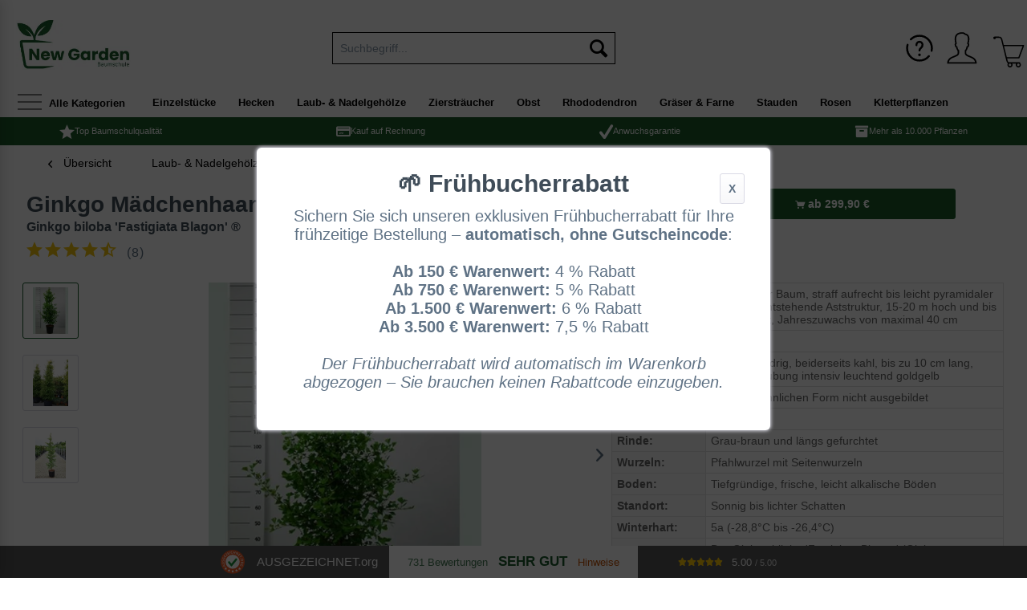

--- FILE ---
content_type: text/html; charset=UTF-8
request_url: https://www.baumschule-newgarden.de/1166/ginkgo-maedchenhaarbaum/ginkgo-biloba-fastigiata-blagon?number=GinBilFasBla_200250cmC35
body_size: 31420
content:
<!DOCTYPE html>
<html class="no-js" lang="de" itemscope="itemscope" itemtype="http://schema.org/WebPage">
<head>
<meta charset="utf-8">
<meta name="author" content="Baumschule NewGarden" />
<meta name="robots" content="index,follow" />
<meta name="revisit-after" content="7 days" />
<meta name="keywords" content="Ginkgo biloba &#039;Fastigiata Blagon&#039; , Ginkgo Mädchenhaarbaum, Baumschule, Bestellen, Versand, günstig" />
<meta name="description" content="Ginkgo Mädchenhaarbaum / Ginkgo biloba 'Fastigiata Blagon' ® günstig kaufen ✔️In 14 Größen verfügbar - ab 47.9 € bis 2999.9 € ✔️Jetzt Frühbucherrabatt sichern" />
<meta property="og:type" content="product" />
<meta property="og:site_name" content="Baumschule NewGarden - Über 10.000 Gartenpflanzen günstig kaufen" />
<meta property="og:url" content="https://www.baumschule-newgarden.de/1166/ginkgo-maedchenhaarbaum/ginkgo-biloba-fastigiata-blagon" />
<meta property="og:title" content="Ginkgo Mädchenhaarbaum / Ginkgo biloba &#039;Fastigiata Blagon&#039; ®" />
<meta property="og:description" content="
&amp;nbsp;
&amp;nbsp;
Ginkgo biloba &#039;Fastigiata Blagon&#039; / Ginkgo Mädchenhaarbaum
&amp;nbsp;
&amp;nbsp;
botanisch:
Ginkgo biloba &#039;Fastigiata Blagon&#039;
deutsch:
Ginkgo Mädchenhaarbaum
Herkunft:
Frankreich..." />
<meta property="og:image" content="https://newegarde.cstatic.io/media/image/03/ee/a4/4036-attr-125493.jpg" />
<meta name="twitter:card" content="product" />
<meta name="twitter:site" content="Baumschule NewGarden - Über 10.000 Gartenpflanzen günstig kaufen" />
<meta name="twitter:title" content="Ginkgo Mädchenhaarbaum / Ginkgo biloba &#039;Fastigiata Blagon&#039; ®" />
<meta name="twitter:description" content="
&amp;nbsp;
&amp;nbsp;
Ginkgo biloba &#039;Fastigiata Blagon&#039; / Ginkgo Mädchenhaarbaum
&amp;nbsp;
&amp;nbsp;
botanisch:
Ginkgo biloba &#039;Fastigiata Blagon&#039;
deutsch:
Ginkgo Mädchenhaarbaum
Herkunft:
Frankreich..." />
<meta name="twitter:image" content="https://newegarde.cstatic.io/media/image/03/ee/a4/4036-attr-125493.jpg" />
<meta property="product:brand" content="BaumschuleNewGarden" />
<meta property="product:price" content="299,90" />
<meta property="product:availability" content="http://schema.org/InStock" />
<meta property="product:product_link" content="https://www.baumschule-newgarden.de/1166/ginkgo-maedchenhaarbaum/ginkgo-biloba-fastigiata-blagon" />
<meta itemprop="copyrightHolder" content="Baumschule NewGarden - Über 10.000 Gartenpflanzen günstig kaufen" />
<meta itemprop="copyrightYear" content="2025" />
<meta itemprop="isFamilyFriendly" content="True" />
<meta itemprop="image" content="https://newegarde.cstatic.io/media/image/3c/4c/db/logo_new_garden.jpg" />
<meta name="viewport" content="width=device-width, initial-scale=1.0, user-scalable=no">
<meta name="mobile-web-app-capable" content="yes">
<meta name="apple-mobile-web-app-title" content="Baumschule NewGarden - Über 10.000 Gartenpflanzen günstig kaufen">
<meta name="apple-mobile-web-app-capable" content="yes">
<meta name="apple-mobile-web-app-status-bar-style" content="default">
<meta name="viewport" content="width=device-width, initial-scale=1.0">
<link rel="apple-touch-icon-precomposed" href="https://newegarde.cstatic.io/media/image/01/38/3c/180_NewGarden-Logo.jpg">
<link rel="shortcut icon" href="https://newegarde.cstatic.io/media/image/e0/ce/f7/80_NewGarden-Logo.jpg">
<meta name="msapplication-navbutton-color" content="#1a5c2c" />
<meta name="application-name" content="Baumschule NewGarden - Über 10.000 Gartenpflanzen günstig kaufen" />
<meta name="msapplication-starturl" content="https://www.baumschule-newgarden.de/" />
<meta name="msapplication-window" content="width=1024;height=768" />
<meta name="msapplication-TileImage" content="https://newegarde.cstatic.io/media/image/60/35/32/150_NewGarden-Logo.jpg">
<meta name="msapplication-TileColor" content="#1a5c2c">
<meta name="theme-color" content="#1a5c2c" />
<link rel="canonical" href="https://www.baumschule-newgarden.de/1166/ginkgo-maedchenhaarbaum/ginkgo-biloba-fastigiata-blagon" />
<title itemprop="name">Ginkgo Mädchenhaarbaum / Ginkgo biloba &#039;Fastigiata Blagon&#039; ® kaufen
</title>
<link href="/web/cache/1768908714_c4f04db5e2adf37eb4c744f089f3c1c4.css" media="all" rel="stylesheet" type="text/css" />
<link href="/themes/Frontend/NewGarden/frontend/_public/src/css/style.css" media="all" rel="stylesheet" type="text/css" />
<link href="https://cdnjs.cloudflare.com/ajax/libs/font-awesome/6.4.0/css/all.min.css" rel="stylesheet">
<style>
.tab-menu--buybox .tab--content .product--buybox {
float: none;
width: 100%;
}
.variant-list {
margin-bottom: 25px;
}
.variant-list > form.buybox--form {
padding: 0;
}
.variant-list .variant-list--variant {
padding-top: 10px;
padding-bottom: 10px;
margin-bottom: 10px;
}
.variant-list .variant-list--variant .variant-list--variant-inner {
display: flex;
}
.variant-list .variant-list--variant .variant-list--variant-inner div:first-child {
min-width: 30%;
}
.variant-list .variant-list--variant .variant-list--variant-inner div:nth-child(2) {
min-width: 30%;
}
.variant-list .variant-list--variant .variant-list--variant-buybox .price-block {
background: white;
text-align: right;
font-weight: bold;
font-size: 1.1em;
margin-bottom: 10px;
padding: 15px 10px;
}
.variant-list .variant-list--variant .buybox--quantity,
.variant-list .variant-list--variant .buybox--button {
width: 100%;
}
.ng-variant-filter-box [data-filter].active {
color: red;
}
.number-input {
display: flex;
}
.number-input input[inputtype="number"] {
border-style: solid;
border-width: 1px;
border-color: #5f7285;
padding: 10px;
width: 50px;
text-align: center;
}
.number-input span {
display: block;
vertical-align: middle;
height: 40px;
width: 40px;
text-align: center;
background: white;
line-height: 40px;
border: solid 1px;
cursor: pointer;
}
.number-input span:hover {
background: #FEFEFE;
}
.number-input span:active {
background: #F0F0F0;
}
.number-input span.minus {
border-right: none;
border-top-left-radius: 5px;
border-bottom-left-radius: 5px;
margin-left: 2px;
}
.number-input span.plus {
border-top-right-radius: 5px;
border-bottom-right-radius: 5px;
margin-left: -1px;
}
@media screen and (min-width: 48em) {
.content--articletype {
padding: 20px;
padding: 1.175rem;
}
}
@media screen and (min-width: 64em) {
.product--details .product--image-container {
margin-right: 0;
}
}
</style>
<noscript data-tag="arboro-ga4-tracking" async src="//www.googletagmanager.com/gtag/js?id=G-DHLG272HKP"></noscript>
<noscript data-tag="arboro-ga4-tracking">
window.dataLayer = window.dataLayer || [];
function gtag(){dataLayer.push(arguments)};
gtag('js', new Date());
gtag('config', 'AW-1059000538');
gtag('config', 'G-DHLG272HKP',{'send_page_view': false, 'anonymize_ip': true});
</noscript>
<noscript data-tag="arboro-ga4-tracking">
gtag('event', 'view_item', {
"items": [{
"item_id": "GinBilFasBla_200250cmC35",
"item_name": "Ginkgo Mädchenhaarbaum / Ginkgo biloba &#039;Fastigiata Blagon&#039; ®",
"item_brand": "BaumschuleNewGarden",
"item_category": "Laub- &amp; Nadelgehölze",
"item_category2": "Nadelgehölze",
"item_category3": "Ginkgo",
"price":  299.90
}]});
</noscript>
<noscript data-tag="arboro-ga4-tracking">
gtag('event', 'page_view', {
ecomm_pagetype: 'product',
ecomm_prodid: 'GinBilFasBla_200250cmC35',
ecomm_totalvalue: 299.90,
ecomm_category: 'Ginkgo'
});
</noscript>
<script type="text/javascript">window.sf = { shoptexts : { placeholder: 'Wonach suchen Sie?', noResult: 'Starten Sie die Detailsuche mit Enter oder &quot;Alle Ergebnisse anzeigen&quot;.', products: 'Produktvorschläge', goToAll: 'Alle Ergebnisse anzeigen', manufacturer: 'Hersteller', productGroups: 'Passende Kategorien', suggestions: 'Weitere Informationen', redirects: 'Häufig gesucht', minimumCharactersPre: 'Ihre Suche muss mindestens', minimumCharactersAfter: 'Zeichen lang sein.', immediatelyAvailable: 'abholbereit', from: 'ab ', priceOnRequest: 'Preis auf Anfrage', startSearch: 'Suchen' }, config : { active: '', mainColor : '#7b904b', liveSearchWidth : 768, liveSearchResultBoxType : '1' }, parameters : { baseUrl : '' } };</script><script defer type="text/javascript" src="/custom/plugins/MauveSpeedFinder/Resources/assets/dist/app.js?v=1.8.1"></script></head>
<body class="is--ctl-detail is--act-index" >
<div class="page-wrap">
<noscript class="noscript-main">
<div class="alert is--warning">
<div class="alert--icon">
<i class="icon--element icon--warning"></i>
</div>
<div class="alert--content">
Um Baumschule&#x20;NewGarden&#x20;-&#x20;&#xDC;ber&#x20;10.000&#x20;Gartenpflanzen&#x20;g&#xFC;nstig&#x20;kaufen in vollem Umfang nutzen zu k&ouml;nnen, empfehlen wir Ihnen Javascript in Ihrem Browser zu aktiveren.
</div>
</div>
</noscript>
<header class="header-main">
<div class="hotline">
<div style="float:left;"><span style="color:#000;"><i class="icon--phone" style="margin-right:5px;" > </i></span><a href="tel:00492862700207" class="ab--head-link">Anruf</a> &nbsp; <span style="color:#000 "> <i class="icon--mail" style="margin-right:5px; margin-left:5px;" ></i> </span><a href="mailto:info@new-garden.de" class="ab--head-link" id="head-email"><span>info@new-garden.de</span></a></div>
</div>
<div id="auorg-bg">
<a href="https://www.ausgezeichnet.org" target="_blank" title="Unabh&auml;ngige Bewertungen, Kundenbewertungen und G&uuml;tesiegel von Ausgezeichnet.org" class="auorg-br" rel="nofollow noopener">
<span style="font-size:8px;font-weight:normal;text-transform:uppercase;">Ausgezeichnet.org</span>
</a>
</div>
<script type="text/javascript" src="//siegel.ausgezeichnet.org/widgets/js/54b258d00cf2e7e86a7733b9/widget.js"></script>
<div class="container header--navigation">
<div class="logo-main block-group" role="banner">
<div class="logo--shop block">
<a class="logo--link" href="https://www.baumschule-newgarden.de/" title="Baumschule NewGarden - Über 10.000 Gartenpflanzen günstig kaufen - zur Startseite wechseln">
<picture>
<source srcset="https://newegarde.cstatic.io/media/image/3c/4c/db/logo_new_garden.jpg" media="(min-width: 78.75em)">
<source srcset="https://newegarde.cstatic.io/media/image/3c/4c/db/logo_new_garden.jpg" media="(min-width: 64em)">
<source srcset="https://newegarde.cstatic.io/media/image/3c/4c/db/logo_new_garden.jpg" media="(min-width: 48em)">
<img srcset="https://newegarde.cstatic.io/media/image/3c/4c/db/logo_new_garden.jpg" alt="Baumschule NewGarden - Über 10.000 Gartenpflanzen günstig kaufen - zur Startseite wechseln" />
</picture>
</a>
</div>
</div>
<nav class="shop--navigation block-group">
<ul class="navigation--list block-group" role="menubar">
<li class="navigation--entry entry--menu-left" role="menuitem">
<a class="entry--link entry--trigger btn is--icon-left" href="#offcanvas--left" data-offcanvas="true" data-offCanvasSelector=".sidebar-main">
<i class="icon--menu"></i>
</a>
</li>
<li class="navigation--entry ab--logo-mobil" role="menuitem">
<div id="ab--m-logo">
<a href="/"><img src="/media/image/Baumschule_new_garden_logo_m.jpg" border="0" width="100"></a>
</div>
</li>
<li id="ab--searchbtn" class="navigation--entry entry--search is--active" role="menuitem" data-search="true" aria-haspopup="true" data-minLength="3">
<a id="ab--mobile-search" class="btn entry--link entry--trigger is--active" href="#show-hide--search" title="Suche anzeigen / schließen">
<i class="icon--search"></i>
<span class="search--display">Suchen</span>
</a>
<form action="/search" method="get" class="main-search--form">                				        		        	<input type="search" name="sSearch" class="main-search--field" autocomplete="off" autocapitalize="off" placeholder="Suchbegriff..." maxlength="90" />		        		        	<button type="submit" class="main-search--button">                                                    <i class="icon--search"></i>                                                                    <span class="main-search--text">Suchen</span>                            </button>		                            <div class="form--ajax-loader">&nbsp;</div>            </form>                <div class="main-search--results"></div>
</li>

    <li class="navigation--entry entry--ng-hilfe" role="menuitem">
        <a href="https://www.baumschule-newgarden.de/custom/index/sCustom/94" title="Hilfe | FAQ | Planzanleitungen" class="btn">
            <i class="icon--ng-help"></i>
            ?
        </a>
    </li>
    <li class="navigation--entry entry--notepad" role="menuitem">
        <a href="https://www.baumschule-newgarden.de/note" title="Merkzettel" class="btn">
            <i class="icon--heart"></i>
                    </a>
    </li>




    <li class="navigation--entry entry--account"
        role="menuitem"
        data-offcanvas="true"
        data-offCanvasSelector=".account--dropdown-navigation">
        
            <a href="https://www.baumschule-newgarden.de/account"
               title="Mein Konto"
               class="btn is--icon-left entry--link account--link">
                <i class="icon--account"></i>
                                    <span class="account--display">
                        Mein Konto
                    </span>
                            </a>
        

            </li>




    <li class="navigation--entry entry--cart" role="menuitem">
        <a class="btn is--icon-left cart--link" href="https://www.baumschule-newgarden.de/checkout/cart" title="Warenkorb">
            <span class="cart--display">
                                    Warenkorb
                            </span>

            <span class="badge is--primary is--minimal cart--quantity is--hidden">0</span>

            <span class="ng--basket-icon"><i class="icon--basket"></i></span>

            <span class="cart--amount">
                0,00&nbsp;&euro; *
            </span>
        </a>
        <div class="ajax-loader">&nbsp;</div>
    </li>



</ul>
</nav>
<div class="container--ajax-cart" data-collapse-cart="true"></div>
</div>
</header>
<div class="container" data-menu-scroller="true" data-listSelector=".navigation--list.container" data-viewPortSelector=".navigation--list-wrapper">
<div class="ab--all-nav-main-offcanvas">
<a class="entry--link entry--trigger btn is--icon-left" href="#offcanvas--left" data-offcanvas="true" data-offcanvasselector=".sidebar-main">
<i class="icon--menu"></i> <span class="ab--all-cat-txt"> Alle Kategorien</span>
</a>
</div>
<nav class="navigation-main ab--main-navigation" >
<div class="navigation--list-wrapper">
<ul class="navigation--list container" role="menubar" itemscope="itemscope" itemtype="http://schema.org/SiteNavigationElement">
<li  class="navigation--entry is--home" role="menuitem" xmlns="http://www.w3.org/1999/html">
<a class="navigation--link is--first" href="https://www.baumschule-newgarden.de/" title="Home" itemprop="url">
<img class="home--button--icon" itemprop="name" src="https://www.baumschule-newgarden.de/engine/Shopware/Plugins/Community/Frontend/WolfAdvancedGraficMenu/views/frontend/_public/src/img/home.png" alt="Home" title="Home" />
</a>
</li>
<li class="navigation--entry" role="menuitem">
<a class="navigation--link" href="https://www.baumschule-newgarden.de/einzelstuecke/" title="Einzelstücke" itemprop="url">
<span itemprop="name">Einzelstücke</span>
</a>
</li>
<li class="navigation--entry" role="menuitem">
<a class="navigation--link" href="https://www.baumschule-newgarden.de/hecken/" title="Hecken" itemprop="url">
<span itemprop="name">Hecken</span>
</a>
</li>
<li class="navigation--entry is--active" role="menuitem">
<a class="navigation--link is--active" href="https://www.baumschule-newgarden.de/laub-nadelgehoelze/" title="Laub- & Nadelgehölze" itemprop="url">
<span itemprop="name">Laub- & Nadelgehölze</span>
</a>
</li>
<li class="navigation--entry" role="menuitem">
<a class="navigation--link" href="https://www.baumschule-newgarden.de/zierstraeucher/" title="Ziersträucher" itemprop="url">
<span itemprop="name">Ziersträucher</span>
</a>
</li>
<li class="navigation--entry" role="menuitem">
<a class="navigation--link" href="https://www.baumschule-newgarden.de/obst/" title="Obst" itemprop="url">
<span itemprop="name">Obst</span>
</a>
</li>
<li class="navigation--entry" role="menuitem">
<a class="navigation--link" href="https://www.baumschule-newgarden.de/rhododendron/" title="Rhododendron" itemprop="url">
<span itemprop="name">Rhododendron</span>
</a>
</li>
<li class="navigation--entry" role="menuitem">
<a class="navigation--link" href="https://www.baumschule-newgarden.de/graeser-farne/" title="Gräser & Farne" itemprop="url">
<span itemprop="name">Gräser & Farne</span>
</a>
</li>
<li class="navigation--entry" role="menuitem">
<a class="navigation--link" href="https://www.baumschule-newgarden.de/stauden/" title="Stauden" itemprop="url">
<span itemprop="name">Stauden</span>
</a>
</li>
<li class="navigation--entry" role="menuitem">
<a class="navigation--link" href="https://www.baumschule-newgarden.de/rosen/" title="Rosen" itemprop="url">
<span itemprop="name">Rosen</span>
</a>
</li>
<li class="navigation--entry" role="menuitem">
<a class="navigation--link" href="https://www.baumschule-newgarden.de/kletterpflanzen/" title="Kletterpflanzen" itemprop="url">
<span itemprop="name">Kletterpflanzen</span>
</a>
</li>
</ul>
</div>
<div class="gr-advanced-menu" data-advanced-menu="true">
<div class="menu--container">
<div class="button-container">
<a href="https://www.baumschule-newgarden.de/einzelstuecke/" class="button--category" title="Zur Kategorie ">
<i class="icon--arrow-right"></i>
Zur Kategorie Einzelstücke
</a>
<span class="button--close">
<i class="icon--cross"></i>
</span>
</div>
<div class="content--wrapper has--content advanced-menu-delay" data-hoverdelay="500">
<ul class="menu--list menu--level-0 " style="width: 100%;">
<li class="menu--list-item item--level-0 grafic--box--with-6" >
<a href="https://www.baumschule-newgarden.de/einzelstuecke/neu-eingetroffen/" class="menu--list-item-link" title="Neu eingetroffen">
<div class="graad--name--box ng--graad--name--box">
Neu eingetroffen
</div>
</a>
</li>
<li class="menu--list-item item--level-0 grafic--box--with-6" >
<a href="https://www.baumschule-newgarden.de/einzelstuecke/ahorn-acer-palmatum/" class="menu--list-item-link" title="Ahorn / Acer palmatum">
<div class="graad--name--box ng--graad--name--box">
Ahorn
</div>
</a>
</li>
<li class="menu--list-item item--level-0 grafic--box--with-6" >
<a href="https://www.baumschule-newgarden.de/einzelstuecke/blumenhartriegel-cornus/" class="menu--list-item-link" title="Blumenhartriegel / Cornus">
<div class="graad--name--box ng--graad--name--box">
Blumenhartriegel
</div>
</a>
</li>
<li class="menu--list-item item--level-0 grafic--box--with-6" >
<a href="https://www.baumschule-newgarden.de/einzelstuecke/eibisch-hibiscus/" class="menu--list-item-link" title="Eibisch / Hibiscus">
<div class="graad--name--box ng--graad--name--box">
Eibisch
</div>
</a>
</li>
<li class="menu--list-item item--level-0 grafic--box--with-6" >
<a href="https://www.baumschule-newgarden.de/einzelstuecke/eisenholzbaum-parrotia/" class="menu--list-item-link" title="Eisenholzbaum / Parrotia">
<div class="graad--name--box ng--graad--name--box">
Eisenholzbaum
</div>
</a>
</li>
<li class="menu--list-item item--level-0 grafic--box--with-6" >
<a href="https://www.baumschule-newgarden.de/einzelstuecke/felsenbirne-schirmform/" class="menu--list-item-link" title="Felsenbirne Schirmform">
<div class="graad--name--box ng--graad--name--box">
Felsenbirne<br>Schirmform
</div>
</a>
</li>
<li class="menu--list-item item--level-0 grafic--box--with-6" >
<a href="https://www.baumschule-newgarden.de/einzelstuecke/hortensien-hydrangea/" class="menu--list-item-link" title="Hortensien / Hydrangea">
<div class="graad--name--box ng--graad--name--box">
Hortensien
</div>
</a>
</li>
<li class="menu--list-item item--level-0 grafic--box--with-6" >
<a href="https://www.baumschule-newgarden.de/einzelstuecke/lagerstroemie-flieder-des-suedens/" class="menu--list-item-link" title="Lagerströmie / Flieder des Südens">
<div class="graad--name--box ng--graad--name--box">
Lagerströmie<br>Flieder des Südens
</div>
</a>
</li>
<li class="menu--list-item item--level-0 grafic--box--with-6" >
<a href="https://www.baumschule-newgarden.de/einzelstuecke/judasbaum-cercis/" class="menu--list-item-link" title="Judasbaum / Cercis">
<div class="graad--name--box ng--graad--name--box">
Judasbaum
</div>
</a>
</li>
<li class="menu--list-item item--level-0 grafic--box--with-6" >
<a href="https://www.baumschule-newgarden.de/einzelstuecke/nadelgehoelze/" class="menu--list-item-link" title="Nadelgehölze">
<div class="graad--name--box ng--graad--name--box">
Nadelgehölze
</div>
</a>
</li>
<li class="menu--list-item item--level-0 grafic--box--with-6" >
<a href="https://www.baumschule-newgarden.de/einzelstuecke/obst/" class="menu--list-item-link" title="Obst">
<div class="graad--name--box ng--graad--name--box">
Obst
</div>
</a>
</li>
<li class="menu--list-item item--level-0 grafic--box--with-6" >
<a href="https://www.baumschule-newgarden.de/einzelstuecke/rhododendron-azalea/" class="menu--list-item-link" title="Rhododendron / Azalea">
<div class="graad--name--box ng--graad--name--box">
Rhododendron<br>Azalea
</div>
</a>
</li>
<li class="menu--list-item item--level-0 grafic--box--with-6" >
<a href="https://www.baumschule-newgarden.de/einzelstuecke/sieben-soehne-des-himmels-strauch/" class="menu--list-item-link" title="Sieben-Söhne-des-Himmels-Strauch">
<div class="graad--name--box ng--graad--name--box">
Sieben-Söhne-des-<br>Himmels-Strauch
</div>
</a>
</li>
<li class="menu--list-item item--level-0 grafic--box--with-6" >
<a href="https://www.baumschule-newgarden.de/einzelstuecke/zierkirsche-prunus/" class="menu--list-item-link" title="Zierkirsche / Prunus">
<div class="graad--name--box ng--graad--name--box">
Zierkirsche
</div>
</a>
</li>
<li class="menu--list-item item--level-0 grafic--box--with-6" >
<a href="https://www.baumschule-newgarden.de/einzelstuecke/weitere-raritaeten/" class="menu--list-item-link" title="weitere Raritäten">
<div class="graad--name--box ng--graad--name--box">
weitere<br>Raritäten
</div>
</a>
</li>
</ul>
</div>
</div>
<div class="menu--container">
<div class="button-container">
<a href="https://www.baumschule-newgarden.de/hecken/" class="button--category" title="Zur Kategorie ">
<i class="icon--arrow-right"></i>
Zur Kategorie Hecken
</a>
<span class="button--close">
<i class="icon--cross"></i>
</span>
</div>
<div class="content--wrapper has--content advanced-menu-delay" data-hoverdelay="500">
<ul class="menu--list menu--level-0 " style="width: 100%;">
<li class="menu--list-item item--level-0 grafic--box--with-6" >
<a href="https://www.baumschule-newgarden.de/hecken/immergruene-heckenpflanzen/" class="menu--list-item-link" title="Immergrüne Heckenpflanzen">
<div class="graad--name--box ng--graad--name--box">
Immergrüne<br>Heckenpflanzen
</div>
</a>
</li>
<li class="menu--list-item item--level-0 grafic--box--with-6" >
<a href="https://www.baumschule-newgarden.de/hecken/laubabwerfende-heckenpflanzen/" class="menu--list-item-link" title="Laubabwerfende Heckenpflanzen">
<div class="graad--name--box ng--graad--name--box">
Laubabwerfende<br>Heckenpflanzen
</div>
</a>
</li>
<li class="menu--list-item item--level-0 grafic--box--with-6" >
<a href="https://www.baumschule-newgarden.de/hecken/fertige-heckenelemente/" class="menu--list-item-link" title="Fertige Heckenelemente">
<div class="graad--name--box ng--graad--name--box">
Fertige<br>Heckenelemente
</div>
</a>
</li>
<li class="menu--list-item item--level-0 grafic--box--with-6" >
<a href="https://www.baumschule-newgarden.de/hecken/heckenpflanzen-300-900-cm/" class="menu--list-item-link" title="Heckenpflanzen 300 - 900 cm">
<div class="graad--name--box ng--graad--name--box">
Heckenpflanzen<br> 300 - 900 cm
</div>
</a>
</li>
<li class="menu--list-item item--level-0 grafic--box--with-6" >
<a href="https://www.baumschule-newgarden.de/hecken/bluehende-hecken/" class="menu--list-item-link" title="Blühende Hecken">
<div class="graad--name--box ng--graad--name--box">
Blühende<br>Heckenpflanzen
</div>
</a>
</li>
<li class="menu--list-item item--level-0 grafic--box--with-6" >
<a href="https://www.baumschule-newgarden.de/hecken/informationen-tipps-zu-heckenpflanzen/" class="menu--list-item-link" title="Informationen &amp; Tipps zu Heckenpflanzen">
<div class="graad--name--box ng--graad--name--box">
Informationen<br>zu Heckenpflanzen
</div>
</a>
</li>
</ul>
</div>
</div>
<div class="menu--container">
<div class="button-container">
<a href="https://www.baumschule-newgarden.de/laub-nadelgehoelze/" class="button--category" title="Zur Kategorie ">
<i class="icon--arrow-right"></i>
Zur Kategorie Laub- & Nadelgehölze
</a>
<span class="button--close">
<i class="icon--cross"></i>
</span>
</div>
<div class="content--wrapper has--content advanced-menu-delay" data-hoverdelay="500">
<ul class="menu--list menu--level-0 " style="width: 100%;">
<li class="menu--list-item item--level-0 grafic--box--with-6" >
<a href="https://www.baumschule-newgarden.de/laub-nadelgehoelze/laubgehoelze-hochstaemme/" class="menu--list-item-link" title="Laubgehölze / Hochstämme">
<div class="graad--name--box ng--graad--name--box">
Laubgehölze<br>Hochstämme
</div>
</a>
</li>
<li class="menu--list-item item--level-0 grafic--box--with-6" >
<a href="https://www.baumschule-newgarden.de/laub-nadelgehoelze/nadelgehoelze/" class="menu--list-item-link" title="Nadelgehölze">
<div class="graad--name--box ng--graad--name--box">
Nadelbäume<br>Nadelgehölze
</div>
</a>
</li>
<li class="menu--list-item item--level-0 grafic--box--with-6" >
<a href="https://www.baumschule-newgarden.de/laub-nadelgehoelze/flache-nadelgehoelze/" class="menu--list-item-link" title="Flache Nadelgehölze">
<div class="graad--name--box ng--graad--name--box">
Flache<br>Nadelgehölze
</div>
</a>
</li>
<li class="menu--list-item item--level-0 grafic--box--with-6" >
<a href="https://www.baumschule-newgarden.de/laub-nadelgehoelze/immergruene-hochstaemme/" class="menu--list-item-link" title="Immergrüne Hochstämme">
<div class="graad--name--box ng--graad--name--box">
Immergrüne<br>Hochstämme
</div>
</a>
</li>
<li class="menu--list-item item--level-0 grafic--box--with-6" >
<a href="https://www.baumschule-newgarden.de/laub-nadelgehoelze/interessante-formen/" class="menu--list-item-link" title="Interessante Formen">
<div class="graad--name--box ng--graad--name--box">
Interessante<br>Formen
</div>
</a>
</li>
<li class="menu--list-item item--level-0 grafic--box--with-6" >
<a href="https://www.baumschule-newgarden.de/laub-nadelgehoelze/spalierbaeume/" class="menu--list-item-link" title="Spalierbäume">
<div class="graad--name--box ng--graad--name--box">
Spalierbäume
</div>
</a>
</li>
<li class="menu--list-item item--level-0 grafic--box--with-6" >
<a href="https://www.baumschule-newgarden.de/laub-nadelgehoelze/dachspaliere/" class="menu--list-item-link" title="Dachspaliere">
<div class="graad--name--box ng--graad--name--box">
Dachspaliere
</div>
</a>
</li>
<li class="menu--list-item item--level-0 grafic--box--with-6" >
<a href="https://www.baumschule-newgarden.de/laub-nadelgehoelze/obstbaeume/" class="menu--list-item-link" title="Obstbäume">
<div class="graad--name--box ng--graad--name--box">
Obstbäume
</div>
</a>
</li>
<li class="menu--list-item item--level-0 grafic--box--with-6" >
<a href="https://www.baumschule-newgarden.de/custom/index/sCustom/81" class="menu--list-item-link" title="Gewichte und Pflanzlochgröße für Hochstämme">
<div class="graad--name--box ng--graad--name--box">
Gewichte und<br> Pflanzlochgröße
</div>
</a>
</li>
<li class="menu--list-item item--level-0 grafic--box--with-6" >
<a href="https://blog.baumschule-newgarden.de/pflanz-und-pflegetipps/tipps-zu-diversen-gartenpflanzen/laub-und-nadelgehoelze/" class="menu--list-item-link" title="Pflanz- &amp; Pflegetipps" target="_blank" rel="nofollow noopener">
<div class="graad--name--box ng--graad--name--box">
Pflanz- & <br>Pflegetipps
</div>
</a>
</li>
</ul>
</div>
</div>
<div class="menu--container">
<div class="button-container">
<a href="https://www.baumschule-newgarden.de/zierstraeucher/" class="button--category" title="Zur Kategorie ">
<i class="icon--arrow-right"></i>
Zur Kategorie Ziersträucher
</a>
<span class="button--close">
<i class="icon--cross"></i>
</span>
</div>
<div class="content--wrapper has--content advanced-menu-delay" data-hoverdelay="500">
<ul class="menu--list menu--level-0 " style="width: 100%;">
<li class="menu--list-item item--level-0 grafic--box--with-6" >
<a href="https://www.baumschule-newgarden.de/zierstraeucher/fruehjahrsblueher/" class="menu--list-item-link" title="Frühjahrsblüher">
<div class="graad--name--box ng--graad--name--box">
Frühjahrs-<br>blüher
</div>
</a>
</li>
<li class="menu--list-item item--level-0 grafic--box--with-6" >
<a href="https://www.baumschule-newgarden.de/zierstraeucher/sommerblueher/" class="menu--list-item-link" title="Sommerblüher">
<div class="graad--name--box ng--graad--name--box">
Sommer-<br>blüher
</div>
</a>
</li>
<li class="menu--list-item item--level-0 grafic--box--with-6" >
<a href="https://www.baumschule-newgarden.de/zierstraeucher/herbstblueher/" class="menu--list-item-link" title="Herbstblüher">
<div class="graad--name--box ng--graad--name--box">
Herbst-<br>blüher
</div>
</a>
</li>
<li class="menu--list-item item--level-0 grafic--box--with-6" >
<a href="https://www.baumschule-newgarden.de/zierstraeucher/winterblueher/" class="menu--list-item-link" title="Winterblüher">
<div class="graad--name--box ng--graad--name--box">
Winter-<br>blüher
</div>
</a>
</li>
<li class="menu--list-item item--level-0 grafic--box--with-6" >
<a href="https://www.baumschule-newgarden.de/zierstraeucher/exklusive-zierstraeucher/" class="menu--list-item-link" title="Exklusive Ziersträucher">
<div class="graad--name--box ng--graad--name--box">
Exklusive<br>Ziersträucher
</div>
</a>
</li>
<li class="menu--list-item item--level-0 grafic--box--with-6" >
<a href="https://www.baumschule-newgarden.de/zierstraeucher/immergruene-ziergehoelze/" class="menu--list-item-link" title="Immergrüne Ziergehölze">
<div class="graad--name--box ng--graad--name--box">
Immergrüne<br>Ziergehölze
</div>
</a>
</li>
<li class="menu--list-item item--level-0 grafic--box--with-6" >
<a href="https://www.baumschule-newgarden.de/zierstraeucher/auffaellige-rinde/" class="menu--list-item-link" title="Auffällige Rinde">
<div class="graad--name--box ng--graad--name--box">
Auffällige<br>Rinde
</div>
</a>
</li>
<li class="menu--list-item item--level-0 grafic--box--with-6" >
<a href="https://www.baumschule-newgarden.de/zierstraeucher/wildstraeucher/" class="menu--list-item-link" title="Wildsträucher">
<div class="graad--name--box ng--graad--name--box">
Wildsträucher
</div>
</a>
</li>
</ul>
</div>
</div>
<div class="menu--container">
<div class="button-container">
<a href="https://www.baumschule-newgarden.de/obst/" class="button--category" title="Zur Kategorie ">
<i class="icon--arrow-right"></i>
Zur Kategorie Obst
</a>
<span class="button--close">
<i class="icon--cross"></i>
</span>
</div>
<div class="content--wrapper has--content advanced-menu-delay" data-hoverdelay="500">
<ul class="menu--list menu--level-0 " style="width: 100%;">
<li class="menu--list-item item--level-0 grafic--box--with-6" >
<a href="https://www.baumschule-newgarden.de/obst/saeulenobst-spalierobst/" class="menu--list-item-link" title="Säulenobst - Spalierobst">
<div class="graad--name--box ng--graad--name--box">
Säulenobst
</div>
</a>
</li>
<li class="menu--list-item item--level-0 grafic--box--with-6" >
<a href="https://www.baumschule-newgarden.de/obst/apfel-malus/" class="menu--list-item-link" title="Apfel - Malus">
<div class="graad--name--box ng--graad--name--box">
Apfel
</div>
</a>
</li>
<li class="menu--list-item item--level-0 grafic--box--with-6" >
<a href="https://www.baumschule-newgarden.de/obst/birne-pyrus/" class="menu--list-item-link" title="Birne - Pyrus">
<div class="graad--name--box ng--graad--name--box">
Birne
</div>
</a>
</li>
<li class="menu--list-item item--level-0 grafic--box--with-6" >
<a href="https://www.baumschule-newgarden.de/obst/brombeere-rubus-fruticosus/" class="menu--list-item-link" title="Brombeere - Rubus fruticosus">
<div class="graad--name--box ng--graad--name--box">
Brombeere
</div>
</a>
</li>
<li class="menu--list-item item--level-0 grafic--box--with-6" >
<a href="https://www.baumschule-newgarden.de/obst/erdbeere-fragaria/" class="menu--list-item-link" title="Erdbeere - Fragaria">
<div class="graad--name--box ng--graad--name--box">
Erdbeere
</div>
</a>
</li>
<li class="menu--list-item item--level-0 grafic--box--with-6" >
<a href="https://www.baumschule-newgarden.de/obst/esskastanie-castanea/" class="menu--list-item-link" title="Esskastanie - Castanea">
<div class="graad--name--box ng--graad--name--box">
Esskastanie
</div>
</a>
</li>
<li class="menu--list-item item--level-0 grafic--box--with-6" >
<a href="https://www.baumschule-newgarden.de/obst/heidelbeere-blaubeere-vaccinium/" class="menu--list-item-link" title="Heidelbeere / Blaubeere - Vaccinium">
<div class="graad--name--box ng--graad--name--box">
Heidelbeere<br>Blaubeere
</div>
</a>
</li>
<li class="menu--list-item item--level-0 grafic--box--with-6" >
<a href="https://www.baumschule-newgarden.de/obst/himbeere-rubus-idaeus/" class="menu--list-item-link" title="Himbeere - Rubus idaeus">
<div class="graad--name--box ng--graad--name--box">
Himbeere
</div>
</a>
</li>
<li class="menu--list-item item--level-0 grafic--box--with-6" >
<a href="https://www.baumschule-newgarden.de/obst/holunder-sambucus/" class="menu--list-item-link" title="Holunder - Sambucus">
<div class="graad--name--box ng--graad--name--box">
Holunder
</div>
</a>
</li>
<li class="menu--list-item item--level-0 grafic--box--with-6" >
<a href="https://www.baumschule-newgarden.de/obst/honigbeere-lonicera/" class="menu--list-item-link" title="Honigbeere - Lonicera">
<div class="graad--name--box ng--graad--name--box">
Honigbeere
</div>
</a>
</li>
<li class="menu--list-item item--level-0 grafic--box--with-6" >
<a href="https://www.baumschule-newgarden.de/obst/johannisbeere-ribes/" class="menu--list-item-link" title="Johannisbeere - Ribes">
<div class="graad--name--box ng--graad--name--box">
Johannisbeere
</div>
</a>
</li>
<li class="menu--list-item item--level-0 grafic--box--with-6" >
<a href="https://www.baumschule-newgarden.de/obst/kiwi-actinidia/" class="menu--list-item-link" title="Kiwi - Actinidia">
<div class="graad--name--box ng--graad--name--box">
Kiwi
</div>
</a>
</li>
<li class="menu--list-item item--level-0 grafic--box--with-6" >
<a href="https://www.baumschule-newgarden.de/obst/pfirsichnektarine-prunus-pers/" class="menu--list-item-link" title="Pfirsich/Nektarine - Prunus pers">
<div class="graad--name--box ng--graad--name--box">
Pfirsich<br>Nektarine
</div>
</a>
</li>
<li class="menu--list-item item--level-0 grafic--box--with-6" >
<a href="https://www.baumschule-newgarden.de/obst/pflaume-zwetschge-prunus-dom./" class="menu--list-item-link" title="Pflaume - Zwetschge - Prunus dom.">
<div class="graad--name--box ng--graad--name--box">
Pflaume
</div>
</a>
</li>
<li class="menu--list-item item--level-0 grafic--box--with-6" >
<a href="https://www.baumschule-newgarden.de/obst/quitte-cydonia/" class="menu--list-item-link" title="Quitte - Cydonia">
<div class="graad--name--box ng--graad--name--box">
Quitte
</div>
</a>
</li>
<li class="menu--list-item item--level-0 grafic--box--with-6" >
<a href="https://www.baumschule-newgarden.de/obst/sanddorn-hippophae/" class="menu--list-item-link" title="Sanddorn - Hippophae">
<div class="graad--name--box ng--graad--name--box">
Sanddorn
</div>
</a>
</li>
<li class="menu--list-item item--level-0 grafic--box--with-6" >
<a href="https://www.baumschule-newgarden.de/obst/sauerkirsche-prunus-cerasus/" class="menu--list-item-link" title="Sauerkirsche - Prunus cerasus">
<div class="graad--name--box ng--graad--name--box">
Sauerkirsche
</div>
</a>
</li>
<li class="menu--list-item item--level-0 grafic--box--with-6" >
<a href="https://www.baumschule-newgarden.de/obst/stachelbeere-ribes-uva-crispa/" class="menu--list-item-link" title="Stachelbeere - Ribes uva - crispa">
<div class="graad--name--box ng--graad--name--box">
Stachelbeere
</div>
</a>
</li>
<li class="menu--list-item item--level-0 grafic--box--with-6" >
<a href="https://www.baumschule-newgarden.de/obst/suesskirsche-prunus-avium/" class="menu--list-item-link" title="Süßkirsche - Prunus avium">
<div class="graad--name--box ng--graad--name--box">
Süßkirsche
</div>
</a>
</li>
<li class="menu--list-item item--level-0 grafic--box--with-6" >
<a href="https://www.baumschule-newgarden.de/obst/walnuss-juglans/" class="menu--list-item-link" title="Walnuss - Juglans">
<div class="graad--name--box ng--graad--name--box">
Walnuss
</div>
</a>
</li>
<li class="menu--list-item item--level-0 grafic--box--with-6" >
<a href="https://www.baumschule-newgarden.de/obst/wein-vitis/" class="menu--list-item-link" title="Wein - Vitis">
<div class="graad--name--box ng--graad--name--box">
Wein
</div>
</a>
</li>
<li class="menu--list-item item--level-0 grafic--box--with-6" >
<a href="https://www.baumschule-newgarden.de/obst/sonstige-s-fruechte-obst/" class="menu--list-item-link" title="Sonstige(s) Früchte - Obst">
<div class="graad--name--box ng--graad--name--box">
Sonstige<br>Früchte
</div>
</a>
</li>
</ul>
</div>
</div>
<div class="menu--container">
<div class="button-container">
<a href="https://www.baumschule-newgarden.de/rhododendron/" class="button--category" title="Zur Kategorie ">
<i class="icon--arrow-right"></i>
Zur Kategorie Rhododendron
</a>
<span class="button--close">
<i class="icon--cross"></i>
</span>
</div>
<div class="content--wrapper has--content advanced-menu-delay" data-hoverdelay="500">
<ul class="menu--list menu--level-0 " style="width: 100%;">
<li class="menu--list-item item--level-0 grafic--box--with-6" >
<a href="https://www.baumschule-newgarden.de/rhododendron/grossblumige-rhododendren/" class="menu--list-item-link" title="Großblumige Rhododendren">
<div class="graad--name--box ng--graad--name--box">
Großblumig
</div>
</a>
</li>
<li class="menu--list-item item--level-0 grafic--box--with-6" >
<a href="https://www.baumschule-newgarden.de/rhododendron/inkarho-rhododendron/" class="menu--list-item-link" title="INKARHO - Rhododendron">
<div class="graad--name--box ng--graad--name--box">
INKARHO
</div>
</a>
</li>
<li class="menu--list-item item--level-0 grafic--box--with-6" >
<a href="https://www.baumschule-newgarden.de/rhododendron/kleinwuechsige-rhododendren/" class="menu--list-item-link" title="Kleinwüchsige Rhododendren">
<div class="graad--name--box ng--graad--name--box">
Kleinwüchsig
</div>
</a>
</li>
<li class="menu--list-item item--level-0 grafic--box--with-6" >
<a href="https://www.baumschule-newgarden.de/rhododendron/zwergrhododendron/" class="menu--list-item-link" title="Zwergrhododendron">
<div class="graad--name--box ng--graad--name--box">
Zwerg
</div>
</a>
</li>
<li class="menu--list-item item--level-0 grafic--box--with-6" >
<a href="https://www.baumschule-newgarden.de/rhododendron/rhododendron-yakushimanum/" class="menu--list-item-link" title="Rhododendron Yakushimanum">
<div class="graad--name--box ng--graad--name--box">
Yakushimanum
</div>
</a>
</li>
<li class="menu--list-item item--level-0 grafic--box--with-6" >
<a href="https://www.baumschule-newgarden.de/rhododendron/botanische-rhododendron-hybride/" class="menu--list-item-link" title="botanische Rhododendron Hybride">
<div class="graad--name--box ng--graad--name--box">
Botanische<br>Hybride
</div>
</a>
</li>
<li class="menu--list-item item--level-0 grafic--box--with-6" >
<a href="https://www.baumschule-newgarden.de/rhododendron/japanische-azaleen/" class="menu--list-item-link" title="Japanische Azaleen">
<div class="graad--name--box ng--graad--name--box">
Japanische
</div>
</a>
</li>
<li class="menu--list-item item--level-0 grafic--box--with-6" >
<a href="https://www.baumschule-newgarden.de/rhododendron/sommergruene-azaleen/" class="menu--list-item-link" title="Sommergrüne Azaleen">
<div class="graad--name--box ng--graad--name--box">
Sommergrün
</div>
</a>
</li>
<li class="menu--list-item item--level-0 grafic--box--with-6" >
<a href="https://www.baumschule-newgarden.de/rhododendron/aussergewoehnliches-blatt/" class="menu--list-item-link" title="außergewöhnliches Blatt">
<div class="graad--name--box ng--graad--name--box">
außergewöhnliches<br>Blatt
</div>
</a>
</li>
<li class="menu--list-item item--level-0 grafic--box--with-6" >
<a href="https://www.baumschule-newgarden.de/rhododendron/duftende-rhododendron-azaleen/" class="menu--list-item-link" title="Duftende Rhododendron / Azaleen">
<div class="graad--name--box ng--graad--name--box">
Duftende
</div>
</a>
</li>
<li class="menu--list-item item--level-0 grafic--box--with-6" >
<a href="https://www.baumschule-newgarden.de/rhododendron/herbstbluehende-rhododendron/" class="menu--list-item-link" title="Herbstblühende Rhododendron">
<div class="graad--name--box ng--graad--name--box">
Herbstblühend
</div>
</a>
</li>
<li class="menu--list-item item--level-0 grafic--box--with-6" >
<a href="https://www.baumschule-newgarden.de/rhododendron/rhododendron-schirmform/" class="menu--list-item-link" title="Rhododendron Schirmform">
<div class="graad--name--box ng--graad--name--box">
Schirmform
</div>
</a>
</li>
<li class="menu--list-item item--level-0 grafic--box--with-6" >
<a href="https://www.baumschule-newgarden.de/rhododendron/rhododendron-auf-stamm/" class="menu--list-item-link" title="Rhododendron auf Stamm">
<div class="graad--name--box ng--graad--name--box">
Auf Stamm
</div>
</a>
</li>
<li class="menu--list-item item--level-0 grafic--box--with-6" >
<a href="https://www.baumschule-newgarden.de/rhododendron/nach-bluetenfarben/" class="menu--list-item-link" title="Nach Blütenfarben">
<div class="graad--name--box ng--graad--name--box">
Blütenfarben
</div>
</a>
</li>
<li class="menu--list-item item--level-0 grafic--box--with-6" >
<a href="https://blog.baumschule-newgarden.de/pflanz-und-pflegetipps/tipps-zu-diversen-gartenpflanzen/rhododendron-und-azaleen/" class="menu--list-item-link" title="Pflanz- &amp; Pflegetipps für Rhodendron / Azaleen" target="_blank" rel="nofollow noopener">
<div class="graad--name--box ng--graad--name--box">
Pflanz- &<br>Pflegetipps
</div>
</a>
</li>
</ul>
</div>
</div>
<div class="menu--container">
<div class="button-container">
<a href="https://www.baumschule-newgarden.de/graeser-farne/" class="button--category" title="Zur Kategorie ">
<i class="icon--arrow-right"></i>
Zur Kategorie Gräser & Farne
</a>
<span class="button--close">
<i class="icon--cross"></i>
</span>
</div>
<div class="content--wrapper has--content advanced-menu-delay" data-hoverdelay="500">
<ul class="menu--list menu--level-0 " style="width: 100%;">
<li class="menu--list-item item--level-0 grafic--box--with-6" >
<a href="https://www.baumschule-newgarden.de/graeser-farne/farne/" class="menu--list-item-link" title="Farne">
<div class="graad--name--box ng--graad--name--box">
Farne
</div>
</a>
</li>
<li class="menu--list-item item--level-0 grafic--box--with-6" >
<a href="https://www.baumschule-newgarden.de/graeser-farne/graeser/" class="menu--list-item-link" title="Gräser">
<div class="graad--name--box ng--graad--name--box">
Gräser
</div>
</a>
</li>
</ul>
</div>
</div>
<div class="menu--container">
<div class="button-container">
<a href="https://www.baumschule-newgarden.de/stauden/" class="button--category" title="Zur Kategorie ">
<i class="icon--arrow-right"></i>
Zur Kategorie Stauden
</a>
<span class="button--close">
<i class="icon--cross"></i>
</span>
</div>
<div class="content--wrapper has--content advanced-menu-delay" data-hoverdelay="500">
<ul class="menu--list menu--level-0 " style="width: 100%;">
<li class="menu--list-item item--level-0 grafic--box--with-6" >
<a href="https://www.baumschule-newgarden.de/stauden/bluetenstauden/" class="menu--list-item-link" title="Blütenstauden">
<div class="graad--name--box ng--graad--name--box">
Blüten
</div>
</a>
</li>
<li class="menu--list-item item--level-0 grafic--box--with-6" >
<a href="https://www.baumschule-newgarden.de/stauden/bodendeckerstauden/" class="menu--list-item-link" title="Bodendeckerstauden">
<div class="graad--name--box ng--graad--name--box">
Bodendecker
</div>
</a>
</li>
<li class="menu--list-item item--level-0 grafic--box--with-6" >
<a href="https://www.baumschule-newgarden.de/stauden/gehoelzrandstauden/" class="menu--list-item-link" title="Gehölzrandstauden">
<div class="graad--name--box ng--graad--name--box">
Gehölzrand
</div>
</a>
</li>
<li class="menu--list-item item--level-0 grafic--box--with-6" >
<a href="https://www.baumschule-newgarden.de/stauden/grabbepflanzungsstauden/" class="menu--list-item-link" title="Grabbepflanzungsstauden">
<div class="graad--name--box ng--graad--name--box">
Grabbepflanzung
</div>
</a>
</li>
<li class="menu--list-item item--level-0 grafic--box--with-6" >
<a href="https://www.baumschule-newgarden.de/stauden/kuechen-heilkraeuterstauden/" class="menu--list-item-link" title="Küchen - /Heilkräuterstauden">
<div class="graad--name--box ng--graad--name--box">
Küchen<br>Kräuter
</div>
</a>
</li>
<li class="menu--list-item item--level-0 grafic--box--with-6" >
<a href="https://www.baumschule-newgarden.de/stauden/polsterstauden/" class="menu--list-item-link" title="Polsterstauden">
<div class="graad--name--box ng--graad--name--box">
Polster
</div>
</a>
</li>
<li class="menu--list-item item--level-0 grafic--box--with-6" >
<a href="https://www.baumschule-newgarden.de/stauden/rabattenstauden/" class="menu--list-item-link" title="Rabattenstauden">
<div class="graad--name--box ng--graad--name--box">
Rabatten
</div>
</a>
</li>
<li class="menu--list-item item--level-0 grafic--box--with-6" >
<a href="https://www.baumschule-newgarden.de/stauden/rasenersatzstauden/" class="menu--list-item-link" title="Rasenersatzstauden">
<div class="graad--name--box ng--graad--name--box">
Rasenersatz
</div>
</a>
</li>
<li class="menu--list-item item--level-0 grafic--box--with-6" >
<a href="https://www.baumschule-newgarden.de/stauden/rhododendron-begleitstauden/" class="menu--list-item-link" title="Rhododendron - Begleitstauden">
<div class="graad--name--box ng--graad--name--box">
Rhododendron-<br>Begleitstauden
</div>
</a>
</li>
<li class="menu--list-item item--level-0 grafic--box--with-6" >
<a href="https://www.baumschule-newgarden.de/stauden/rosenbegleitstauden/" class="menu--list-item-link" title="Rosenbegleitstauden">
<div class="graad--name--box ng--graad--name--box">
Rosenbegleit-<br>stauden
</div>
</a>
</li>
<li class="menu--list-item item--level-0 grafic--box--with-6" >
<a href="https://www.baumschule-newgarden.de/stauden/schnittstauden/" class="menu--list-item-link" title="Schnittstauden">
<div class="graad--name--box ng--graad--name--box">
Schnitt
</div>
</a>
</li>
<li class="menu--list-item item--level-0 grafic--box--with-6" >
<a href="https://www.baumschule-newgarden.de/stauden/solitaerstauden/" class="menu--list-item-link" title="Solitärstauden">
<div class="graad--name--box ng--graad--name--box">
Solitär
</div>
</a>
</li>
<li class="menu--list-item item--level-0 grafic--box--with-6" >
<a href="https://www.baumschule-newgarden.de/stauden/steingartenstauden/" class="menu--list-item-link" title="Steingartenstauden">
<div class="graad--name--box ng--graad--name--box">
Steingarten
</div>
</a>
</li>
<li class="menu--list-item item--level-0 grafic--box--with-6" >
<a href="https://www.baumschule-newgarden.de/stauden/wasserpflanzen/" class="menu--list-item-link" title="Wasserpflanzen">
<div class="graad--name--box ng--graad--name--box">
Wasserpflanzen
</div>
</a>
</li>
<li class="menu--list-item item--level-0 grafic--box--with-6" >
<a href="https://www.baumschule-newgarden.de/stauden/stauden-von-a-z/" class="menu--list-item-link" title="Stauden von A-Z">
<div class="graad--name--box ng--graad--name--box">
Von A bis Z
</div>
</a>
</li>
<li class="menu--list-item item--level-0 grafic--box--with-6" >
<a href="https://www.baumschule-newgarden.de/stauden/sonstige-stauden/" class="menu--list-item-link" title="Sonstige Stauden">
<div class="graad--name--box ng--graad--name--box">
Sonstige
</div>
</a>
</li>
</ul>
</div>
</div>
<div class="menu--container">
<div class="button-container">
<a href="https://www.baumschule-newgarden.de/rosen/" class="button--category" title="Zur Kategorie ">
<i class="icon--arrow-right"></i>
Zur Kategorie Rosen
</a>
<span class="button--close">
<i class="icon--cross"></i>
</span>
</div>
<div class="content--wrapper has--content advanced-menu-delay" data-hoverdelay="500">
<ul class="menu--list menu--level-0 " style="width: 100%;">
<li class="menu--list-item item--level-0 grafic--box--with-6" >
<a href="https://www.baumschule-newgarden.de/rosen/beetrosen/" class="menu--list-item-link" title="Beetrosen">
<div class="graad--name--box ng--graad--name--box">
Beet-<br>rosen
</div>
</a>
</li>
<li class="menu--list-item item--level-0 grafic--box--with-6" >
<a href="https://www.baumschule-newgarden.de/rosen/bodendeckerrosen/" class="menu--list-item-link" title="Bodendeckerrosen">
<div class="graad--name--box ng--graad--name--box">
Bodendecker-<br>rosen
</div>
</a>
</li>
<li class="menu--list-item item--level-0 grafic--box--with-6" >
<a href="https://www.baumschule-newgarden.de/rosen/edelrosen/" class="menu--list-item-link" title="Edelrosen">
<div class="graad--name--box ng--graad--name--box">
Edel-<br>rosen
</div>
</a>
</li>
<li class="menu--list-item item--level-0 grafic--box--with-6" >
<a href="https://www.baumschule-newgarden.de/rosen/englische-rosen/" class="menu--list-item-link" title="Englische Rosen">
<div class="graad--name--box ng--graad--name--box">
Englische<br>Rosen
</div>
</a>
</li>
<li class="menu--list-item item--level-0 grafic--box--with-6" >
<a href="https://www.baumschule-newgarden.de/rosen/kletterrosen/" class="menu--list-item-link" title="Kletterrosen">
<div class="graad--name--box ng--graad--name--box">
Kletter-<br>rosen
</div>
</a>
</li>
<li class="menu--list-item item--level-0 grafic--box--with-6" >
<a href="https://www.baumschule-newgarden.de/rosen/strauchrosen/" class="menu--list-item-link" title="Strauchrosen">
<div class="graad--name--box ng--graad--name--box">
Strauch-<br>rosen
</div>
</a>
</li>
<li class="menu--list-item item--level-0 grafic--box--with-6" >
<a href="https://www.baumschule-newgarden.de/rosen/zwergrosen/" class="menu--list-item-link" title="Zwergrosen">
<div class="graad--name--box ng--graad--name--box">
Zwerg-<br>rosen
</div>
</a>
</li>
<li class="menu--list-item item--level-0 grafic--box--with-6" >
<a href="https://www.baumschule-newgarden.de/rosen/wildrosen/" class="menu--list-item-link" title="Wildrosen">
<div class="graad--name--box ng--graad--name--box">
Wild-<br>rosen
</div>
</a>
</li>
<li class="menu--list-item item--level-0 grafic--box--with-6" >
<a href="https://www.baumschule-newgarden.de/rosen/stammrosen/" class="menu--list-item-link" title="Stammrosen">
<div class="graad--name--box ng--graad--name--box">
Stamm-<br>rosen
</div>
</a>
</li>
</ul>
</div>
</div>
<div class="menu--container">
<div class="button-container">
<a href="https://www.baumschule-newgarden.de/kletterpflanzen/" class="button--category" title="Zur Kategorie ">
<i class="icon--arrow-right"></i>
Zur Kategorie Kletterpflanzen
</a>
<span class="button--close">
<i class="icon--cross"></i>
</span>
</div>
<div class="content--wrapper has--content advanced-menu-delay" data-hoverdelay="500">
<ul class="menu--list menu--level-0 " style="width: 100%;">
<li class="menu--list-item item--level-0 grafic--box--with-6" >
<a href="https://www.baumschule-newgarden.de/kletterpflanzen/blauregen-wisteria/" class="menu--list-item-link" title="Blauregen - Wisteria">
<div class="graad--name--box ng--graad--name--box">
Blauregen
</div>
</a>
</li>
<li class="menu--list-item item--level-0 grafic--box--with-6" >
<a href="https://www.baumschule-newgarden.de/kletterpflanzen/efeu-hedera/" class="menu--list-item-link" title="Efeu - Hedera">
<div class="graad--name--box ng--graad--name--box">
Efeu
</div>
</a>
</li>
<li class="menu--list-item item--level-0 grafic--box--with-6" >
<a href="https://www.baumschule-newgarden.de/kletterpflanzen/geissblatt-lonicera/" class="menu--list-item-link" title="Geißblatt - Lonicera">
<div class="graad--name--box ng--graad--name--box">
Geißblatt
</div>
</a>
</li>
<li class="menu--list-item item--level-0 grafic--box--with-6" >
<a href="https://www.baumschule-newgarden.de/kletterpflanzen/jasmin-jasminum/" class="menu--list-item-link" title="Jasmin - Jasminum">
<div class="graad--name--box ng--graad--name--box">
Jasmin
</div>
</a>
</li>
<li class="menu--list-item item--level-0 grafic--box--with-6" >
<a href="https://www.baumschule-newgarden.de/kletterpflanzen/kiwi-actinidia/" class="menu--list-item-link" title="Kiwi - Actinidia">
<div class="graad--name--box ng--graad--name--box">
Kiwi
</div>
</a>
</li>
<li class="menu--list-item item--level-0 grafic--box--with-6" >
<a href="https://www.baumschule-newgarden.de/kletterpflanzen/kletterrosen/" class="menu--list-item-link" title="Kletterrosen">
<div class="graad--name--box ng--graad--name--box">
Kletter-<br>rosen
</div>
</a>
</li>
<li class="menu--list-item item--level-0 grafic--box--with-6" >
<a href="https://www.baumschule-newgarden.de/kletterpflanzen/passionsblume-passiflora/" class="menu--list-item-link" title="Passionsblume - Passiflora">
<div class="graad--name--box ng--graad--name--box">
Passionsblume
</div>
</a>
</li>
<li class="menu--list-item item--level-0 grafic--box--with-6" >
<a href="https://www.baumschule-newgarden.de/kletterpflanzen/trompetenblume-campsis/" class="menu--list-item-link" title="Trompetenblume - Campsis">
<div class="graad--name--box ng--graad--name--box">
Trompetenblume
</div>
</a>
</li>
<li class="menu--list-item item--level-0 grafic--box--with-6" >
<a href="https://www.baumschule-newgarden.de/kletterpflanzen/waldrebe-clematis/" class="menu--list-item-link" title="Waldrebe - Clematis">
<div class="graad--name--box ng--graad--name--box">
Waldrebe
</div>
</a>
</li>
<li class="menu--list-item item--level-0 grafic--box--with-6" >
<a href="https://www.baumschule-newgarden.de/kletterpflanzen/wein-vitis/" class="menu--list-item-link" title="Wein - Vitis">
<div class="graad--name--box ng--graad--name--box">
Wein
</div>
</a>
</li>
<li class="menu--list-item item--level-0 grafic--box--with-6" >
<a href="https://www.baumschule-newgarden.de/kletterpflanzen/sonstige-kletterpflanzen/" class="menu--list-item-link" title="Sonstige Kletterpflanzen">
<div class="graad--name--box ng--graad--name--box">
Sonstige-<br> Kletterpflanzen
</div>
</a>
</li>
</ul>
</div>
</div>
</div>
</div>
</nav>
<div class="nav-benefits" role="complementary" aria-label="Shop-Vorteile">
<div class="container nav-benefits__inner">
<ul class="nav-benefits__list" aria-label="Vorteile">
<li class="nav-benefits__item">
<span class="nav-benefits__icon icon--star" aria-hidden="true"></span>
<span class="nav-benefits__text">Top&nbsp;Baumschulqualität</span>
</li>
<li class="nav-benefits__item">
<span class="nav-benefits__icon icon--creditcard" aria-hidden="true"></span>
<span class="nav-benefits__text">Kauf&nbsp;auf&nbsp;Rechnung</span>
</li>
<li class="nav-benefits__item">
<a href="https://www.baumschule-newgarden.de/agb#anwuchsgarantie" target="_blank" rel="noopener">
<span class="nav-benefits__icon icon--check" aria-hidden="true"></span>
<span class="nav-benefits__text">Anwuchsgarantie</span>
</a>
</li>
<li class="nav-benefits__item">
<span class="nav-benefits__icon icon--box" aria-hidden="true"></span>
<span class="nav-benefits__text">Mehr&nbsp;als&nbsp;10.000&nbsp;Pflanzen</span>
</li>
</ul>
</div>
</div>
<section class="content-main container block-group">
<nav class="content--breadcrumb block">
<a class="breadcrumb--button breadcrumb--link" href="https://www.baumschule-newgarden.de/laub-nadelgehoelze/nadelgehoelze/ginkgo/" title="Übersicht">
<i class="icon--arrow-left"></i>
<span class="breadcrumb--title">Übersicht</span>
</a>
<ul class="breadcrumb--list" role="menu" itemscope itemtype="http://schema.org/BreadcrumbList">
<li class="breadcrumb--entry" itemprop="itemListElement" itemscope="" itemtype="http://schema.org/ListItem">
<a class="breadcrumb--link" href="https://www.baumschule-newgarden.de/" title="Baumschule" itemprop="item">
<link itemprop="url" href="https://www.baumschule-newgarden.de/">
<span class="breadcrumb--title" itemprop="name">Baumschule</span>
</a>
<meta itemprop="position" content="0" />
</li>
<li class="breadcrumb--separator">
<i class="icon--arrow-right"></i>
</li>
<li class="breadcrumb--entry" itemprop="itemListElement" itemscope itemtype="http://schema.org/ListItem">
<a class="breadcrumb--link" href="https://www.baumschule-newgarden.de/laub-nadelgehoelze/" title="Laub- &amp; Nadelgehölze" itemprop="item">
<link itemprop="url" href="https://www.baumschule-newgarden.de/laub-nadelgehoelze/" />
<span class="breadcrumb--title" itemprop="name">Laub- & Nadelgehölze</span>
</a>
<meta itemprop="position" content="1" />
</li>
<li class="breadcrumb--separator">
<i class="icon--arrow-right"></i>
</li>
<li class="breadcrumb--entry" itemprop="itemListElement" itemscope itemtype="http://schema.org/ListItem">
<a class="breadcrumb--link" href="https://www.baumschule-newgarden.de/laub-nadelgehoelze/nadelgehoelze/" title="Nadelgehölze" itemprop="item">
<link itemprop="url" href="https://www.baumschule-newgarden.de/laub-nadelgehoelze/nadelgehoelze/" />
<span class="breadcrumb--title" itemprop="name">Nadelgehölze</span>
</a>
<meta itemprop="position" content="2" />
</li>
<li class="breadcrumb--separator">
<i class="icon--arrow-right"></i>
</li>
<li class="breadcrumb--entry is--active" itemprop="itemListElement" itemscope itemtype="http://schema.org/ListItem">
<a class="breadcrumb--link" href="https://www.baumschule-newgarden.de/laub-nadelgehoelze/nadelgehoelze/ginkgo/" title="Ginkgo" itemprop="item">
<link itemprop="url" href="https://www.baumschule-newgarden.de/laub-nadelgehoelze/nadelgehoelze/ginkgo/" />
<span class="breadcrumb--title" itemprop="name">Ginkgo</span>
</a>
<meta itemprop="position" content="3" />
</li>
</ul>
</nav>
<nav class="product--navigation">
<a href="#" class="navigation--link link--prev">
<div class="link--prev-button">
<span class="link--prev-inner">Zurück</span>
</div>
<div class="image--wrapper">
<div class="image--container"></div>
</div>
</a>
<a href="#" class="navigation--link link--next">
<div class="link--next-button">
<span class="link--next-inner">Vor</span>
</div>
<div class="image--wrapper">
<div class="image--container"></div>
</div>
</a>
</nav>
<div class="content-main--inner">
<aside class="sidebar-main off-canvas">
<div class="navigation--smartphone">
<ul class="navigation--list ">
<li class="navigation--entry entry--close-off-canvas">
<a href="#close-categories-menu" title="Menü schließen" class="navigation--link">
Menü schließen <i class="icon--arrow-right"></i>
</a>
</li>
</ul>
<div class="mobile--switches">

    



    

</div>
</div>
<div class="sidebar--categories-wrapper ab--sidebar-categories" data-subcategory-nav="true" data-mainCategoryId="3" data-categoryId="299" data-fetchUrl="/widgets/listing/getCategory/categoryId/299">
<div class="categories--headline navigation--headline">
Kategorien
</div>
<div class="sidebar--categories-navigation">
<ul class="sidebar--navigation categories--navigation navigation--list is--drop-down is--level0 is--rounded" role="menu">
<li class="navigation--entry has--sub-children" role="menuitem">
<a class="navigation--link link--go-forward" href="https://www.baumschule-newgarden.de/einzelstuecke/" data-categoryId="1215" data-fetchUrl="/widgets/listing/getCategory/categoryId/1215" title="Einzelstücke" >
Einzelstücke
<span class="is--icon-right">
<i class="icon--arrow-right"></i>
</span>
</a>
</li>
<li class="navigation--entry" role="menuitem">
<a class="navigation--link" href="https://www.baumschule-newgarden.de/sale/" data-categoryId="2063" data-fetchUrl="/widgets/listing/getCategory/categoryId/2063" title="!!! SALE !!!" >
!!! SALE !!!
</a>
</li>
<li class="navigation--entry has--sub-children" role="menuitem">
<a class="navigation--link link--go-forward" href="https://www.baumschule-newgarden.de/hecken/" data-categoryId="29" data-fetchUrl="/widgets/listing/getCategory/categoryId/29" title="Hecken" >
Hecken
<span class="is--icon-right">
<i class="icon--arrow-right"></i>
</span>
</a>
</li>
<li class="navigation--entry has--sub-children" role="menuitem">
<a class="navigation--link link--go-forward" href="https://www.baumschule-newgarden.de/fertig-heckenelemente/" data-categoryId="579" data-fetchUrl="/widgets/listing/getCategory/categoryId/579" title="Fertig-Heckenelemente" >
Fertig-Heckenelemente
<span class="is--icon-right">
<i class="icon--arrow-right"></i>
</span>
</a>
</li>
<li class="navigation--entry is--active has--sub-categories has--sub-children" role="menuitem">
<a class="navigation--link is--active has--sub-categories link--go-forward" href="https://www.baumschule-newgarden.de/laub-nadelgehoelze/" data-categoryId="7" data-fetchUrl="/widgets/listing/getCategory/categoryId/7" title="Laub- &amp; Nadelgehölze" >
Laub- & Nadelgehölze
<span class="is--icon-right">
<i class="icon--arrow-right"></i>
</span>
</a>
<ul class="sidebar--navigation categories--navigation navigation--list is--level1 is--rounded" role="menu">
<li class="navigation--entry has--sub-children" role="menuitem">
<a class="navigation--link link--go-forward" href="https://www.baumschule-newgarden.de/laub-nadelgehoelze/laubgehoelze-hochstaemme/" data-categoryId="8" data-fetchUrl="/widgets/listing/getCategory/categoryId/8" title="Laubgehölze / Hochstämme" >
Laubgehölze / Hochstämme
<span class="is--icon-right">
<i class="icon--arrow-right"></i>
</span>
</a>
</li>
<li class="navigation--entry is--active has--sub-categories has--sub-children" role="menuitem">
<a class="navigation--link is--active has--sub-categories link--go-forward" href="https://www.baumschule-newgarden.de/laub-nadelgehoelze/nadelgehoelze/" data-categoryId="9" data-fetchUrl="/widgets/listing/getCategory/categoryId/9" title="Nadelgehölze" >
Nadelgehölze
<span class="is--icon-right">
<i class="icon--arrow-right"></i>
</span>
</a>
<ul class="sidebar--navigation categories--navigation navigation--list is--level2 navigation--level-high is--rounded" role="menu">
<li class="navigation--entry" role="menuitem">
<a class="navigation--link" href="https://www.baumschule-newgarden.de/laub-nadelgehoelze/nadelgehoelze/douglasie-pseudotsuga/" data-categoryId="1626" data-fetchUrl="/widgets/listing/getCategory/categoryId/1626" title="Douglasie - Pseudotsuga" >
Douglasie - Pseudotsuga
</a>
</li>
<li class="navigation--entry" role="menuitem">
<a class="navigation--link" href="https://www.baumschule-newgarden.de/laub-nadelgehoelze/nadelgehoelze/eibe-taxus/" data-categoryId="262" data-fetchUrl="/widgets/listing/getCategory/categoryId/262" title="Eibe - Taxus" >
Eibe - Taxus
</a>
</li>
<li class="navigation--entry" role="menuitem">
<a class="navigation--link" href="https://www.baumschule-newgarden.de/laub-nadelgehoelze/nadelgehoelze/fichte-picea/" data-categoryId="260" data-fetchUrl="/widgets/listing/getCategory/categoryId/260" title="Fichte - Picea" >
Fichte - Picea
</a>
</li>
<li class="navigation--entry is--active" role="menuitem">
<a class="navigation--link is--active" href="https://www.baumschule-newgarden.de/laub-nadelgehoelze/nadelgehoelze/ginkgo/" data-categoryId="299" data-fetchUrl="/widgets/listing/getCategory/categoryId/299" title="Ginkgo" >
Ginkgo
</a>
</li>
<li class="navigation--entry" role="menuitem">
<a class="navigation--link" href="https://www.baumschule-newgarden.de/laub-nadelgehoelze/nadelgehoelze/hemlocktanne-tsuga/" data-categoryId="1503" data-fetchUrl="/widgets/listing/getCategory/categoryId/1503" title="Hemlocktanne - Tsuga" >
Hemlocktanne - Tsuga
</a>
</li>
<li class="navigation--entry" role="menuitem">
<a class="navigation--link" href="https://www.baumschule-newgarden.de/laub-nadelgehoelze/nadelgehoelze/kiefer-pinus/" data-categoryId="261" data-fetchUrl="/widgets/listing/getCategory/categoryId/261" title="Kiefer - Pinus" >
Kiefer - Pinus
</a>
</li>
<li class="navigation--entry" role="menuitem">
<a class="navigation--link" href="https://www.baumschule-newgarden.de/laub-nadelgehoelze/nadelgehoelze/laerche-larix/" data-categoryId="301" data-fetchUrl="/widgets/listing/getCategory/categoryId/301" title="Lärche - Larix" >
Lärche - Larix
</a>
</li>
<li class="navigation--entry" role="menuitem">
<a class="navigation--link" href="https://www.baumschule-newgarden.de/laub-nadelgehoelze/nadelgehoelze/lebensbaum-thuja/" data-categoryId="300" data-fetchUrl="/widgets/listing/getCategory/categoryId/300" title="Lebensbaum - Thuja" >
Lebensbaum - Thuja
</a>
</li>
<li class="navigation--entry" role="menuitem">
<a class="navigation--link" href="https://www.baumschule-newgarden.de/laub-nadelgehoelze/nadelgehoelze/mammutbaum-sequoiadendron/" data-categoryId="1196" data-fetchUrl="/widgets/listing/getCategory/categoryId/1196" title="Mammutbaum - Sequoiadendron" >
Mammutbaum - Sequoiadendron
</a>
</li>
<li class="navigation--entry" role="menuitem">
<a class="navigation--link" href="https://www.baumschule-newgarden.de/laub-nadelgehoelze/nadelgehoelze/scheinzypresse-chamaecyparis/" data-categoryId="1506" data-fetchUrl="/widgets/listing/getCategory/categoryId/1506" title="Scheinzypresse - Chamaecyparis" >
Scheinzypresse - Chamaecyparis
</a>
</li>
<li class="navigation--entry" role="menuitem">
<a class="navigation--link" href="https://www.baumschule-newgarden.de/laub-nadelgehoelze/nadelgehoelze/schirmtanne-sciadopitys/" data-categoryId="1627" data-fetchUrl="/widgets/listing/getCategory/categoryId/1627" title="Schirmtanne - Sciadopitys" >
Schirmtanne - Sciadopitys
</a>
</li>
<li class="navigation--entry" role="menuitem">
<a class="navigation--link" href="https://www.baumschule-newgarden.de/laub-nadelgehoelze/nadelgehoelze/sicheltanne-cryptomeria/" data-categoryId="258" data-fetchUrl="/widgets/listing/getCategory/categoryId/258" title="Sicheltanne - Cryptomeria" >
Sicheltanne - Cryptomeria
</a>
</li>
<li class="navigation--entry" role="menuitem">
<a class="navigation--link" href="https://www.baumschule-newgarden.de/laub-nadelgehoelze/nadelgehoelze/sumpfzypresse-taxodium/" data-categoryId="897" data-fetchUrl="/widgets/listing/getCategory/categoryId/897" title="Sumpfzypresse - Taxodium" >
Sumpfzypresse - Taxodium
</a>
</li>
<li class="navigation--entry" role="menuitem">
<a class="navigation--link" href="https://www.baumschule-newgarden.de/laub-nadelgehoelze/nadelgehoelze/tanne-abies/" data-categoryId="256" data-fetchUrl="/widgets/listing/getCategory/categoryId/256" title="Tanne - Abies" >
Tanne - Abies
</a>
</li>
<li class="navigation--entry" role="menuitem">
<a class="navigation--link" href="https://www.baumschule-newgarden.de/laub-nadelgehoelze/nadelgehoelze/wacholder-juniperus/" data-categoryId="257" data-fetchUrl="/widgets/listing/getCategory/categoryId/257" title="Wacholder - Juniperus" >
Wacholder - Juniperus
</a>
</li>
<li class="navigation--entry" role="menuitem">
<a class="navigation--link" href="https://www.baumschule-newgarden.de/laub-nadelgehoelze/nadelgehoelze/weihrauchzeder-calocedrus-decurrens/" data-categoryId="1858" data-fetchUrl="/widgets/listing/getCategory/categoryId/1858" title="Weihrauchzeder - Calocedrus decurrens " >
Weihrauchzeder - Calocedrus decurrens
</a>
</li>
<li class="navigation--entry" role="menuitem">
<a class="navigation--link" href="https://www.baumschule-newgarden.de/laub-nadelgehoelze/nadelgehoelze/zeder-cedrus/" data-categoryId="255" data-fetchUrl="/widgets/listing/getCategory/categoryId/255" title="Zeder - Cedrus" >
Zeder - Cedrus
</a>
</li>
<li class="navigation--entry" role="menuitem">
<a class="navigation--link" href="https://www.baumschule-newgarden.de/laub-nadelgehoelze/nadelgehoelze/zypresse-cupressus/" data-categoryId="259" data-fetchUrl="/widgets/listing/getCategory/categoryId/259" title="Zypresse - Cupressus" >
Zypresse - Cupressus
</a>
</li>
<li class="navigation--entry" role="menuitem">
<a class="navigation--link" href="https://www.baumschule-newgarden.de/laub-nadelgehoelze/nadelgehoelze/sonstige-nadelgehoelze/" data-categoryId="254" data-fetchUrl="/widgets/listing/getCategory/categoryId/254" title="Sonstige Nadelgehölze" >
Sonstige Nadelgehölze
</a>
</li>
</ul>
</li>
<li class="navigation--entry has--sub-children" role="menuitem">
<a class="navigation--link link--go-forward" href="https://www.baumschule-newgarden.de/laub-nadelgehoelze/flache-nadelgehoelze/" data-categoryId="64" data-fetchUrl="/widgets/listing/getCategory/categoryId/64" title="Flache Nadelgehölze" >
Flache Nadelgehölze
<span class="is--icon-right">
<i class="icon--arrow-right"></i>
</span>
</a>
</li>
<li class="navigation--entry" role="menuitem">
<a class="navigation--link" href="https://www.baumschule-newgarden.de/laub-nadelgehoelze/immergruene-hochstaemme/" data-categoryId="1487" data-fetchUrl="/widgets/listing/getCategory/categoryId/1487" title="Immergrüne Hochstämme" >
Immergrüne Hochstämme
</a>
</li>
<li class="navigation--entry has--sub-children" role="menuitem">
<a class="navigation--link link--go-forward" href="https://www.baumschule-newgarden.de/laub-nadelgehoelze/interessante-formen/" data-categoryId="65" data-fetchUrl="/widgets/listing/getCategory/categoryId/65" title="Interessante Formen" >
Interessante Formen
<span class="is--icon-right">
<i class="icon--arrow-right"></i>
</span>
</a>
</li>
<li class="navigation--entry has--sub-children" role="menuitem">
<a class="navigation--link link--go-forward" href="https://www.baumschule-newgarden.de/laub-nadelgehoelze/spalierbaeume/" data-categoryId="845" data-fetchUrl="/widgets/listing/getCategory/categoryId/845" title="Spalierbäume" >
Spalierbäume
<span class="is--icon-right">
<i class="icon--arrow-right"></i>
</span>
</a>
</li>
<li class="navigation--entry has--sub-children" role="menuitem">
<a class="navigation--link link--go-forward" href="https://www.baumschule-newgarden.de/laub-nadelgehoelze/dachspaliere/" data-categoryId="317" data-fetchUrl="/widgets/listing/getCategory/categoryId/317" title="Dachspaliere" >
Dachspaliere
<span class="is--icon-right">
<i class="icon--arrow-right"></i>
</span>
</a>
</li>
<li class="navigation--entry has--sub-children" role="menuitem">
<a class="navigation--link link--go-forward" href="https://www.baumschule-newgarden.de/laub-nadelgehoelze/obstbaeume/" data-categoryId="1900" data-fetchUrl="/widgets/listing/getCategory/categoryId/1900" title="Obstbäume" >
Obstbäume
<span class="is--icon-right">
<i class="icon--arrow-right"></i>
</span>
</a>
</li>
<li class="navigation--entry" role="menuitem">
<a class="navigation--link" href="https://www.baumschule-newgarden.de/custom/index/sCustom/81" data-categoryId="1814" data-fetchUrl="/widgets/listing/getCategory/categoryId/1814" title="Gewichte und Pflanzlochgröße für Hochstämme" >
Gewichte und Pflanzlochgröße für Hochstämme
</a>
</li>
<li class="navigation--entry" role="menuitem">
<a class="navigation--link" href="https://blog.baumschule-newgarden.de/pflanz-und-pflegetipps/tipps-zu-diversen-gartenpflanzen/laub-und-nadelgehoelze/" data-categoryId="894" data-fetchUrl="/widgets/listing/getCategory/categoryId/894" title="Pflanz- &amp; Pflegetipps" target="_blank" rel="nofollow noopener">
Pflanz- & Pflegetipps
</a>
</li>
</ul>
</li>
<li class="navigation--entry" role="menuitem">
<a class="navigation--link" href="https://www.baumschule-newgarden.de/laub-und-nadelgehoelze/spalierbaeume/" data-categoryId="1828" data-fetchUrl="/widgets/listing/getCategory/categoryId/1828" title="Spalierbäume" target="_parent">
Spalierbäume
</a>
</li>
<li class="navigation--entry has--sub-children" role="menuitem">
<a class="navigation--link link--go-forward" href="https://www.baumschule-newgarden.de/zierstraeucher/" data-categoryId="154" data-fetchUrl="/widgets/listing/getCategory/categoryId/154" title="Ziersträucher" >
Ziersträucher
<span class="is--icon-right">
<i class="icon--arrow-right"></i>
</span>
</a>
</li>
<li class="navigation--entry has--sub-children" role="menuitem">
<a class="navigation--link link--go-forward" href="https://www.baumschule-newgarden.de/obst/" data-categoryId="26" data-fetchUrl="/widgets/listing/getCategory/categoryId/26" title="Obst" >
Obst
<span class="is--icon-right">
<i class="icon--arrow-right"></i>
</span>
</a>
</li>
<li class="navigation--entry has--sub-children" role="menuitem">
<a class="navigation--link link--go-forward" href="https://www.baumschule-newgarden.de/rhododendron/" data-categoryId="27" data-fetchUrl="/widgets/listing/getCategory/categoryId/27" title="Rhododendron" >
Rhododendron
<span class="is--icon-right">
<i class="icon--arrow-right"></i>
</span>
</a>
</li>
<li class="navigation--entry has--sub-children" role="menuitem">
<a class="navigation--link link--go-forward" href="https://www.baumschule-newgarden.de/graeser-farne/" data-categoryId="21" data-fetchUrl="/widgets/listing/getCategory/categoryId/21" title="Gräser &amp; Farne" >
Gräser & Farne
<span class="is--icon-right">
<i class="icon--arrow-right"></i>
</span>
</a>
</li>
<li class="navigation--entry has--sub-children" role="menuitem">
<a class="navigation--link link--go-forward" href="https://www.baumschule-newgarden.de/garten-bonsai/" data-categoryId="792" data-fetchUrl="/widgets/listing/getCategory/categoryId/792" title="Garten-Bonsai" >
Garten-Bonsai
<span class="is--icon-right">
<i class="icon--arrow-right"></i>
</span>
</a>
</li>
<li class="navigation--entry has--sub-children" role="menuitem">
<a class="navigation--link link--go-forward" href="https://www.baumschule-newgarden.de/bambus/" data-categoryId="491" data-fetchUrl="/widgets/listing/getCategory/categoryId/491" title="Bambus" >
Bambus
<span class="is--icon-right">
<i class="icon--arrow-right"></i>
</span>
</a>
</li>
<li class="navigation--entry has--sub-children" role="menuitem">
<a class="navigation--link link--go-forward" href="https://www.baumschule-newgarden.de/stauden/" data-categoryId="23" data-fetchUrl="/widgets/listing/getCategory/categoryId/23" title="Stauden" >
Stauden
<span class="is--icon-right">
<i class="icon--arrow-right"></i>
</span>
</a>
</li>
<li class="navigation--entry has--sub-children" role="menuitem">
<a class="navigation--link link--go-forward" href="https://www.baumschule-newgarden.de/bodendecker/" data-categoryId="24" data-fetchUrl="/widgets/listing/getCategory/categoryId/24" title="Bodendecker" >
Bodendecker
<span class="is--icon-right">
<i class="icon--arrow-right"></i>
</span>
</a>
</li>
<li class="navigation--entry has--sub-children" role="menuitem">
<a class="navigation--link link--go-forward" href="https://www.baumschule-newgarden.de/rosen/" data-categoryId="10" data-fetchUrl="/widgets/listing/getCategory/categoryId/10" title="Rosen" >
Rosen
<span class="is--icon-right">
<i class="icon--arrow-right"></i>
</span>
</a>
</li>
<li class="navigation--entry has--sub-children" role="menuitem">
<a class="navigation--link link--go-forward" href="https://www.baumschule-newgarden.de/kletterpflanzen/" data-categoryId="22" data-fetchUrl="/widgets/listing/getCategory/categoryId/22" title="Kletterpflanzen" >
Kletterpflanzen
<span class="is--icon-right">
<i class="icon--arrow-right"></i>
</span>
</a>
</li>
<li class="navigation--entry has--sub-children" role="menuitem">
<a class="navigation--link link--go-forward" href="https://www.baumschule-newgarden.de/exotisch-mediterran/" data-categoryId="25" data-fetchUrl="/widgets/listing/getCategory/categoryId/25" title="Exotisch - Mediterran" >
Exotisch - Mediterran
<span class="is--icon-right">
<i class="icon--arrow-right"></i>
</span>
</a>
</li>
<li class="navigation--entry has--sub-children" role="menuitem">
<a class="navigation--link link--go-forward" href="https://www.baumschule-newgarden.de/exklusive-formen/" data-categoryId="28" data-fetchUrl="/widgets/listing/getCategory/categoryId/28" title="Exklusive Formen" >
Exklusive Formen
<span class="is--icon-right">
<i class="icon--arrow-right"></i>
</span>
</a>
</li>
<li class="navigation--entry has--sub-children" role="menuitem">
<a class="navigation--link link--go-forward" href="https://www.baumschule-newgarden.de/pflanzgefaesse/" data-categoryId="1420" data-fetchUrl="/widgets/listing/getCategory/categoryId/1420" title="Pflanzgefäße" >
Pflanzgefäße
<span class="is--icon-right">
<i class="icon--arrow-right"></i>
</span>
</a>
</li>
<li class="navigation--entry has--sub-children" role="menuitem">
<a class="navigation--link link--go-forward" href="https://www.baumschule-newgarden.de/duenger-zubehoer/" data-categoryId="482" data-fetchUrl="/widgets/listing/getCategory/categoryId/482" title="Dünger + Zubehör" >
Dünger + Zubehör
<span class="is--icon-right">
<i class="icon--arrow-right"></i>
</span>
</a>
</li>
<li class="navigation--entry" role="menuitem">
<a class="navigation--link" href="https://www.baumschule-newgarden.de/newsletter/" data-categoryId="2239" data-fetchUrl="/widgets/listing/getCategory/categoryId/2239" title="Newsletter" >
Newsletter
</a>
</li>
</ul>
</div>
<div class="shop-sites--container is--rounded">
<div class="shop-sites--headline navigation--headline">
Informationen
</div>
<ul class="shop-sites--navigation sidebar--navigation navigation--list is--drop-down is--level0" role="menu">
<li class="navigation--entry" role="menuitem">
<a class="navigation--link" href="https://www.baumschule-newgarden.de/erfahrungen_unserer_kunden" title="Erfahrungen unserer Kunden" data-categoryId="75" data-fetchUrl="/widgets/listing/getCustomPage/pageId/75" >
Erfahrungen unserer Kunden
</a>
</li>
<li class="navigation--entry" role="menuitem">
<a class="navigation--link" href="https://www.baumschule-newgarden.de/custom/index/sCustom/96" title="Frühjahr" data-categoryId="96" data-fetchUrl="/widgets/listing/getCustomPage/pageId/96" >
Frühjahr
</a>
</li>
<li class="navigation--entry" role="menuitem">
<a class="navigation--link" href="https://www.baumschule-newgarden.de/hilfe-bei-reklamation" title="Hilfe bei Reklamation" data-categoryId="92" data-fetchUrl="/widgets/listing/getCustomPage/pageId/92" >
Hilfe bei Reklamation
</a>
</li>
<li class="navigation--entry" role="menuitem">
<a class="navigation--link" href="https://www.baumschule-newgarden.de/pflanzanleitungen" title="Pflanzanleitungen" data-categoryId="91" data-fetchUrl="/widgets/listing/getCustomPage/pageId/91" >
Pflanzanleitungen
</a>
</li>
<li class="navigation--entry" role="menuitem">
<a class="navigation--link" href="https://www.baumschule-newgarden.de/unsere-baumschule" title="Unsere Baumschule" data-categoryId="9" data-fetchUrl="/widgets/listing/getCustomPage/pageId/9" >
Unsere Baumschule
</a>
</li>
<li class="navigation--entry" role="menuitem">
<a class="navigation--link link--go-forward" href="https://www.baumschule-newgarden.de/faq-haeufig-gestellte-fragen" title="FAQ - Häufig gestellte Fragen" data-categoryId="2" data-fetchUrl="/widgets/listing/getCustomPage/pageId/2" >
FAQ - Häufig gestellte Fragen
<span class="is--icon-right">
<i class="icon--arrow-right"></i>
</span>
</a>
</li>
<li class="navigation--entry" role="menuitem">
<a class="navigation--link" href="https://www.baumschule-newgarden.de/kontaktformular" title="Kontakt" data-categoryId="1" data-fetchUrl="/widgets/listing/getCustomPage/pageId/1" target="_parent">
Kontakt
</a>
</li>
<li class="navigation--entry" role="menuitem">
<a class="navigation--link" href="https://www.baumschule-newgarden.de/widerrufsrecht" title="Widerrufsrecht" data-categoryId="8" data-fetchUrl="/widgets/listing/getCustomPage/pageId/8" >
Widerrufsrecht
</a>
</li>
<li class="navigation--entry" role="menuitem">
<a class="navigation--link" href="https://www.baumschule-newgarden.de/datenschutz" title="Datenschutz" data-categoryId="7" data-fetchUrl="/widgets/listing/getCustomPage/pageId/7" >
Datenschutz
</a>
</li>
<li class="navigation--entry" role="menuitem">
<a class="navigation--link" href="https://www.baumschule-newgarden.de/agb" title="AGB" data-categoryId="4" data-fetchUrl="/widgets/listing/getCustomPage/pageId/4" >
AGB
</a>
</li>
<li class="navigation--entry" role="menuitem">
<a class="navigation--link" href="https://www.baumschule-newgarden.de/impressum" title="Impressum" data-categoryId="3" data-fetchUrl="/widgets/listing/getCustomPage/pageId/3" >
Impressum
</a>
</li>
</ul>
</div>
</div>
</aside>
<div class="content--wrapper">
<div class="content product--details" itemscope itemtype="http://schema.org/Product" data-product-navigation="/widgets/listing/productNavigation" data-category-id="299" data-main-ordernumber="GinBilFasBla_4060cmC5" data-ajax-wishlist="true" data-compare-ajax="true" data-ajax-variants-container="true">
<div id="ab--var-btn-mobile">
<div class="ab--var-btn">
<a href="#ab--varianten" class="btn is--primary product--action action--quickview ab--btn"><i class="icon--basket"></i> ab 299,90&nbsp;&euro;</a><br>
</div>
</div>
<div class="flex-container">
<div class="ab--col70">
<header class="product--header">
<div class="product--info">
<div class="ab--detail-h1">
<h1 class="product--title" itemprop="name">
Ginkgo Mädchenhaarbaum
</h1>
</div>
<div class="ab--detail-h2">
<h2 class="ab--title-bot">Ginkgo biloba 'Fastigiata Blagon' ®</h2>
</div>
<div class="product--supplier">
<a href="https://www.baumschule-newgarden.de/baumschulenewgarden/" title="Weitere Artikel von BaumschuleNewGarden" class="product--supplier-link">
<img src="https://newegarde.cstatic.io/" alt="BaumschuleNewGarden">
</a>
</div>
<div class="product--rating-container">
<a href="#product--publish-comment" class="product--rating-link" rel="nofollow" title="Bewertung abgeben">
<span class="product--rating" itemprop="aggregateRating" itemscope itemtype="http://schema.org/AggregateRating">
<meta itemprop="ratingValue" content="9.8">
<meta itemprop="worstRating" content="1">
<meta itemprop="bestRating" content="10">
<meta itemprop="ratingCount" content="8">
<i class="icon--star"></i>
<i class="icon--star"></i>
<i class="icon--star"></i>
<i class="icon--star"></i>
<i class="icon--star-half"></i>
<span class="rating--count-wrapper">
(<span class="rating--count">8</span>)
</span>
</span>
</a>
</div>
</div>
</header>
</div>
<div class="product--header ab--col30" id="ab--var-btn">
<div class="ab--var-btn">
<a href="#ab--varianten" class="btn is--primary product--action action--quickview ab--btn"><i class="icon--basket"></i> ab 299,90&nbsp;&euro;</a><br>
</div>
</div>
</div>
<div class="product--detail-upper block-group">
<div class="product--image-container image-slider product--image-zoom" data-image-slider="true" data-image-gallery="true" data-maxZoom="2" data-thumbnails=".image--thumbnails" >
<div class="image--thumbnails image-slider--thumbnails">
<div class="image-slider--thumbnails-slide">
<a href="https://newegarde.cstatic.io/media/image/03/ee/a4/4036-attr-125493.jpg" title=": Ginkgo Mädchenhaarbaum / Ginkgo Mädchenhaarbaum" class="thumbnail--link is--active" rel="nofollow noopener">
<img srcset="https://newegarde.cstatic.io/media/image/49/8c/98/4036-attr-125493_200x200.jpg, https://newegarde.cstatic.io/media/image/92/70/f1/4036-attr-125493_200x200@2x.jpg 2x" alt=": Ginkgo Mädchenhaarbaum / Ginkgo Mädchenhaarbaum" title=": Ginkgo Mädchenhaarbaum / Ginkgo Mädchenhaarbaum" class="thumbnail--image" />
</a>
<a href="https://newegarde.cstatic.io/media/image/34/dd/6b/4036_0_ginkgo-biloba-fastigiata-blagon-350-400AU6rkPGMLOLyG.jpg" title=": Ginkgo Mädchenhaarbaum / Ginkgo Mädchenhaarbaum" class="thumbnail--link" rel="nofollow noopener">
<img srcset="https://newegarde.cstatic.io/media/image/77/2b/24/4036_0_ginkgo-biloba-fastigiata-blagon-350-400AU6rkPGMLOLyG_200x200.jpg, https://newegarde.cstatic.io/media/image/3e/35/e4/4036_0_ginkgo-biloba-fastigiata-blagon-350-400AU6rkPGMLOLyG_200x200@2x.jpg 2x" alt=": Ginkgo Mädchenhaarbaum / Ginkgo Mädchenhaarbaum" title=": Ginkgo Mädchenhaarbaum / Ginkgo Mädchenhaarbaum" class="thumbnail--image" />
</a>
<a href="https://newegarde.cstatic.io/media/image/31/77/07/Ginkgo-biloba-Blagon-6-8-C35-Beveerd-0-25-2.jpg" title=": Ginkgo Mädchenhaarbaum / Ginkgo biloba &amp;#039;Fastigiata Blagon&amp;#039; ®" class="thumbnail--link" rel="nofollow noopener">
<img srcset="https://newegarde.cstatic.io/media/image/b3/3a/c1/Ginkgo-biloba-Blagon-6-8-C35-Beveerd-0-25-2_200x200.jpg, https://newegarde.cstatic.io/media/image/fc/55/ec/Ginkgo-biloba-Blagon-6-8-C35-Beveerd-0-25-2_200x200@2x.jpg 2x" alt=": Ginkgo Mädchenhaarbaum / Ginkgo biloba &amp;#039;Fastigiata Blagon&amp;#039; ®" title=": Ginkgo Mädchenhaarbaum / Ginkgo biloba &amp;#039;Fastigiata Blagon&amp;#039; ®" class="thumbnail--image" />
</a>
</div>
</div>
<div class="ng--img-slider-content-container">
<div class="ng--img-slider image-slider--container">
<div class="image-slider--slide">
<div class="image--box image-slider--item">
<span class="image--element" data-img-large="https://newegarde.cstatic.io/media/image/b6/61/68/4036-attr-125493_1280x1280.jpg" data-img-small="https://newegarde.cstatic.io/media/image/49/8c/98/4036-attr-125493_200x200.jpg" data-img-original="https://newegarde.cstatic.io/media/image/03/ee/a4/4036-attr-125493.jpg" data-alt="Ginkgo Mädchenhaarbaum / Ginkgo Mädchenhaarbaum">
<span class="image--media">
<img srcset="https://newegarde.cstatic.io/media/image/0b/f6/82/4036-attr-125493_600x600.jpg, https://newegarde.cstatic.io/media/image/11/fa/a2/4036-attr-125493_600x600@2x.jpg 2x" src="https://newegarde.cstatic.io/media/image/0b/f6/82/4036-attr-125493_600x600.jpg" alt="Ginkgo Mädchenhaarbaum / Ginkgo Mädchenhaarbaum" itemprop="image" />
</span>
</span>
</div>
<div class="image--box image-slider--item">
<span class="image--element" data-img-large="https://newegarde.cstatic.io/media/image/76/8f/9b/4036_0_ginkgo-biloba-fastigiata-blagon-350-400AU6rkPGMLOLyG_1280x1280.jpg" data-img-small="https://newegarde.cstatic.io/media/image/77/2b/24/4036_0_ginkgo-biloba-fastigiata-blagon-350-400AU6rkPGMLOLyG_200x200.jpg" data-img-original="https://newegarde.cstatic.io/media/image/34/dd/6b/4036_0_ginkgo-biloba-fastigiata-blagon-350-400AU6rkPGMLOLyG.jpg" data-alt="Ginkgo Mädchenhaarbaum / Ginkgo Mädchenhaarbaum">
<span class="image--media">
<img srcset="https://newegarde.cstatic.io/media/image/20/29/d7/4036_0_ginkgo-biloba-fastigiata-blagon-350-400AU6rkPGMLOLyG_600x600.jpg, https://newegarde.cstatic.io/media/image/c8/ce/f4/4036_0_ginkgo-biloba-fastigiata-blagon-350-400AU6rkPGMLOLyG_600x600@2x.jpg 2x" alt="Ginkgo Mädchenhaarbaum / Ginkgo Mädchenhaarbaum" itemprop="image" />
</span>
</span>
</div>
<div class="image--box image-slider--item">
<span class="image--element" data-img-large="https://newegarde.cstatic.io/media/image/eb/ab/05/Ginkgo-biloba-Blagon-6-8-C35-Beveerd-0-25-2_1280x1280.jpg" data-img-small="https://newegarde.cstatic.io/media/image/b3/3a/c1/Ginkgo-biloba-Blagon-6-8-C35-Beveerd-0-25-2_200x200.jpg" data-img-original="https://newegarde.cstatic.io/media/image/31/77/07/Ginkgo-biloba-Blagon-6-8-C35-Beveerd-0-25-2.jpg" data-alt="Ginkgo Mädchenhaarbaum / Ginkgo biloba &amp;#039;Fastigiata Blagon&amp;#039; ®">
<span class="image--media">
<img srcset="https://newegarde.cstatic.io/media/image/97/86/29/Ginkgo-biloba-Blagon-6-8-C35-Beveerd-0-25-2_600x600.jpg, https://newegarde.cstatic.io/media/image/db/bc/65/Ginkgo-biloba-Blagon-6-8-C35-Beveerd-0-25-2_600x600@2x.jpg 2x" alt="Ginkgo Mädchenhaarbaum / Ginkgo biloba &amp;#039;Fastigiata Blagon&amp;#039; ®" itemprop="image" />
</span>
</span>
</div>
</div>
</div>
<div class="ng--conent-next-to-image">
<table>
<tr>
<td><img src="/media/image/belaubung.svg" width="20"></td>
<td>Sommergrün</td>
</tr>
<tr>
<td><img src="/media/image/sonne.svg" width="20"></td>
<td>Sonnig-lichter Schatten</td>
</tr>
<tr>
<td><img src="/media/image/wuchs.svg" width="20"></td>
<td>15 - 20 m</td>
</tr>
<tr>
<td></td>
<td class="ng--ab-price-td">ab <span class="ng--ab-price">299,90&nbsp;&euro;</span></td>
</tr>
</table>
</div>
</div>
<div class="ab--var-btn-container">
<div class="ab--var-btn">
<a href="#ab--varianten" class="btn is--primary product--action action--quickview ab--btn">Zu den Produkten</a><br>
</div>
</div>
<div class="image--dots image-slider--dots panel--dot-nav">
<a href="#" class="dot--link">&nbsp;</a>
<a href="#" class="dot--link">&nbsp;</a>
<a href="#" class="dot--link">&nbsp;</a>
</div>
</div>
<div itemprop="offers" itemscope itemtype="http://schema.org/Offer" class="buybox--inner">
<meta itemprop="priceCurrency" content="EUR"/>
<meta itemprop="productID" content="7075"/>
<meta itemprop="sku" content="GinBilFasBla_200250cmC35"/>
<meta itemprop="price" content="299.90">
<span itemprop="sku" content="GinBilFasBla_200250cmC35"></span>
<span itemprop="url" content="https://www.baumschule-newgarden.de/1166/ginkgo-maedchenhaarbaum/ginkgo-biloba-fastigiata-blagon?c=299&number=GinBilFasBla_200250cmC35"></span>
<span itemprop="availability" content="http://schema.org/InStock"></span>
<span itemprop="seller" content="Baumschule New Garden"></span>
<span itemprop="category" content="Laub- & Nadelgehölze > Nadelgehölze > Ginkgo"></span>
</div>
<div itemprop="offers" itemscope itemtype="http://schema.org/Offer">
<span itemprop="sku" content="GinBilFasBla_300350cmC160"></span>
<span itemprop="url" content="https://www.baumschule-newgarden.de/1166/ginkgo-maedchenhaarbaum/ginkgo-biloba-fastigiata-blagon?number=GinBilFasBla_300350cmC160"></span>
<span itemprop="price" content="1499.90"></span>
<span itemprop="priceCurrency" content="EUR"></span>
<span itemprop="availability" content="http://schema.org/InStock"></span>
<span itemprop="category" content="Laub- & Nadelgehölze > Nadelgehölze > Ginkgo"></span>
</div>
<div itemprop="offers" itemscope itemtype="http://schema.org/Offer">
<span itemprop="sku" content="GinBilFasBla_350400cmC150"></span>
<span itemprop="url" content="https://www.baumschule-newgarden.de/1166/ginkgo-maedchenhaarbaum/ginkgo-biloba-fastigiata-blagon?number=GinBilFasBla_350400cmC150"></span>
<span itemprop="price" content="1899.90"></span>
<span itemprop="priceCurrency" content="EUR"></span>
<span itemprop="availability" content="http://schema.org/InStock"></span>
<span itemprop="category" content="Laub- & Nadelgehölze > Nadelgehölze > Ginkgo"></span>
</div>
<div itemprop="offers" itemscope itemtype="http://schema.org/Offer">
<span itemprop="sku" content="GinBilFasBla_400450cmC200"></span>
<span itemprop="url" content="https://www.baumschule-newgarden.de/1166/ginkgo-maedchenhaarbaum/ginkgo-biloba-fastigiata-blagon?number=GinBilFasBla_400450cmC200"></span>
<span itemprop="price" content="2147.90"></span>
<span itemprop="priceCurrency" content="EUR"></span>
<span itemprop="availability" content="http://schema.org/InStock"></span>
<span itemprop="category" content="Laub- & Nadelgehölze > Nadelgehölze > Ginkgo"></span>
</div>
<div itemprop="offers" itemscope itemtype="http://schema.org/Offer">
<span itemprop="sku" content="GinBilFasBla_450500cmC300Solitr"></span>
<span itemprop="url" content="https://www.baumschule-newgarden.de/1166/ginkgo-maedchenhaarbaum/ginkgo-biloba-fastigiata-blagon?number=GinBilFasBla_450500cmC300Solitr"></span>
<span itemprop="price" content="2999.90"></span>
<span itemprop="priceCurrency" content="EUR"></span>
<span itemprop="availability" content="http://schema.org/InStock"></span>
<span itemprop="category" content="Laub- & Nadelgehölze > Nadelgehölze > Ginkgo"></span>
</div>
<div itemprop="offers" itemscope itemtype="http://schema.org/Offer">
<span itemprop="sku" content="GinBilFasBla_175200cmC35"></span>
<span itemprop="url" content="https://www.baumschule-newgarden.de/1166/ginkgo-maedchenhaarbaum/ginkgo-biloba-fastigiata-blagon?number=GinBilFasBla_175200cmC35"></span>
<span itemprop="price" content="264.90"></span>
<span itemprop="priceCurrency" content="EUR"></span>
<span itemprop="availability" content="http://schema.org/InStock"></span>
<span itemprop="category" content="Laub- & Nadelgehölze > Nadelgehölze > Ginkgo"></span>
</div>
<div itemprop="offers" itemscope itemtype="http://schema.org/Offer">
<span itemprop="sku" content="GinBilFasBla_150175cmC35"></span>
<span itemprop="url" content="https://www.baumschule-newgarden.de/1166/ginkgo-maedchenhaarbaum/ginkgo-biloba-fastigiata-blagon?number=GinBilFasBla_150175cmC35"></span>
<span itemprop="price" content="187.90"></span>
<span itemprop="priceCurrency" content="EUR"></span>
<span itemprop="availability" content="http://schema.org/InStock"></span>
<span itemprop="category" content="Laub- & Nadelgehölze > Nadelgehölze > Ginkgo"></span>
</div>
<div itemprop="offers" itemscope itemtype="http://schema.org/Offer">
<span itemprop="sku" content="GinBilFasBla_250300cmC50"></span>
<span itemprop="url" content="https://www.baumschule-newgarden.de/1166/ginkgo-maedchenhaarbaum/ginkgo-biloba-fastigiata-blagon?number=GinBilFasBla_250300cmC50"></span>
<span itemprop="price" content="422.90"></span>
<span itemprop="priceCurrency" content="EUR"></span>
<span itemprop="availability" content="http://schema.org/InStock"></span>
<span itemprop="category" content="Laub- & Nadelgehölze > Nadelgehölze > Ginkgo"></span>
</div>
<div itemprop="offers" itemscope itemtype="http://schema.org/Offer">
<span itemprop="sku" content="GinBilFasBla_4060cmC5"></span>
<span itemprop="url" content="https://www.baumschule-newgarden.de/1166/ginkgo-maedchenhaarbaum/ginkgo-biloba-fastigiata-blagon?number=GinBilFasBla_4060cmC5"></span>
<span itemprop="price" content="47.90"></span>
<span itemprop="priceCurrency" content="EUR"></span>
<span itemprop="availability" content="http://schema.org/InStock"></span>
<span itemprop="category" content="Laub- & Nadelgehölze > Nadelgehölze > Ginkgo"></span>
</div>
<div itemprop="offers" itemscope itemtype="http://schema.org/Offer">
<span itemprop="sku" content="GinBilFasBla_100125cmC10"></span>
<span itemprop="url" content="https://www.baumschule-newgarden.de/1166/ginkgo-maedchenhaarbaum/ginkgo-biloba-fastigiata-blagon?number=GinBilFasBla_100125cmC10"></span>
<span itemprop="price" content="89.90"></span>
<span itemprop="priceCurrency" content="EUR"></span>
<span itemprop="availability" content="http://schema.org/InStock"></span>
<span itemprop="category" content="Laub- & Nadelgehölze > Nadelgehölze > Ginkgo"></span>
</div>
<div itemprop="offers" itemscope itemtype="http://schema.org/Offer">
<span itemprop="sku" content="GinBilFasBla_Hochstamm1012StUimContainer"></span>
<span itemprop="url" content="https://www.baumschule-newgarden.de/1166/ginkgo-maedchenhaarbaum/ginkgo-biloba-fastigiata-blagon?number=GinBilFasBla_Hochstamm1012StUimContainer"></span>
<span itemprop="price" content="378.90"></span>
<span itemprop="priceCurrency" content="EUR"></span>
<span itemprop="availability" content="http://schema.org/InStock"></span>
<span itemprop="category" content="Laub- & Nadelgehölze > Nadelgehölze > Ginkgo"></span>
</div>
<div itemprop="offers" itemscope itemtype="http://schema.org/Offer">
<span itemprop="sku" content="GinBilFasBla_Hochstamm1214StUimContainer"></span>
<span itemprop="url" content="https://www.baumschule-newgarden.de/1166/ginkgo-maedchenhaarbaum/ginkgo-biloba-fastigiata-blagon?number=GinBilFasBla_Hochstamm1214StUimContainer"></span>
<span itemprop="price" content="464.90"></span>
<span itemprop="priceCurrency" content="EUR"></span>
<span itemprop="availability" content="http://schema.org/InStock"></span>
<span itemprop="category" content="Laub- & Nadelgehölze > Nadelgehölze > Ginkgo"></span>
</div>
<div itemprop="offers" itemscope itemtype="http://schema.org/Offer">
<span itemprop="sku" content="GinBilFasBla_Hochstamm1416StUimContainer"></span>
<span itemprop="url" content="https://www.baumschule-newgarden.de/1166/ginkgo-maedchenhaarbaum/ginkgo-biloba-fastigiata-blagon?number=GinBilFasBla_Hochstamm1416StUimContainer"></span>
<span itemprop="price" content="578.90"></span>
<span itemprop="priceCurrency" content="EUR"></span>
<span itemprop="availability" content="http://schema.org/InStock"></span>
<span itemprop="category" content="Laub- & Nadelgehölze > Nadelgehölze > Ginkgo"></span>
</div>
<div itemprop="offers" itemscope itemtype="http://schema.org/Offer">
<span itemprop="sku" content="GinBilFasBla_Hochstamm1618StUimContainer"></span>
<span itemprop="url" content="https://www.baumschule-newgarden.de/1166/ginkgo-maedchenhaarbaum/ginkgo-biloba-fastigiata-blagon?number=GinBilFasBla_Hochstamm1618StUimContainer"></span>
<span itemprop="price" content="724.90"></span>
<span itemprop="priceCurrency" content="EUR"></span>
<span itemprop="availability" content="http://schema.org/InStock"></span>
<span itemprop="category" content="Laub- & Nadelgehölze > Nadelgehölze > Ginkgo"></span>
</div>
<div class="ab--steckbrief" id="ab--steckbrief">
<table cellspacing="0" cellpadding="0" border="0" style="border-collapse: collapse;">
<tbody>
<tr style="background: #fff;">
<td style="border: 1px solid #e3e3e3; padding: 5px 6px;"><strong>Wuchs:</strong></td>
<td style="border: 1px solid #e3e3e3; padding: 5px 6px;">Mittelgroßer Baum, straff aufrecht bis leicht pyramidaler Wuchs, dichtstehende Aststruktur, 15-20 m hoch und bis zu 4 m breit, Jahreszuwachs von maximal 40 cm</td>
</tr>
<tr style="background: #fff;">
<td style="border: 1px solid #e3e3e3; padding: 5px 6px;"><strong>Wuchshöhe:</strong></td>
<td style="border: 1px solid #e3e3e3; padding: 5px 6px;">15 - 20 m</td>
</tr>
<tr style="background: #fff;">
<td style="border: 1px solid #e3e3e3; padding: 5px 6px;"><strong>Blatt:</strong></td>
<td style="border: 1px solid #e3e3e3; padding: 5px 6px;">Sattgrün, ledrig, beiderseits kahl, bis zu 10 cm lang, Herbstbelaubung intensiv leuchtend goldgelb</td>
</tr>
<tr style="background: #fff;">
<td style="border: 1px solid #e3e3e3; padding: 5px 6px;"><strong>Frucht:</strong></td>
<td style="border: 1px solid #e3e3e3; padding: 5px 6px;">Bei der männlichen Form nicht ausgebildet</td>
</tr>
<tr style="background: #fff;">
<td style="border: 1px solid #e3e3e3; padding: 5px 6px;"><strong>Blüte:</strong></td>
<td style="border: 1px solid #e3e3e3; padding: 5px 6px;">Zweihäusig</td>
</tr>
<tr style="background: #fff;">
<td style="border: 1px solid #e3e3e3; padding: 5px 6px;"><strong>Rinde:</strong></td>
<td style="border: 1px solid #e3e3e3; padding: 5px 6px;">Grau-braun und längs gefurchtet</td>
</tr>
<tr style="background: #fff;">
<td style="border: 1px solid #e3e3e3; padding: 5px 6px;"><strong>Wurzeln:</strong></td>
<td style="border: 1px solid #e3e3e3; padding: 5px 6px;">Pfahlwurzel mit Seitenwurzeln</td>
</tr>
<tr style="background: #fff;">
<td style="border: 1px solid #e3e3e3; padding: 5px 6px;"><strong>Boden:</strong></td>
<td style="border: 1px solid #e3e3e3; padding: 5px 6px;">Tiefgründige, frische, leicht alkalische Böden</td>
</tr>
<tr style="background: #fff;">
<td style="border: 1px solid #e3e3e3; padding: 5px 6px;"><strong>Standort:</strong></td>
<td style="border: 1px solid #e3e3e3; padding: 5px 6px;">Sonnig bis lichter Schatten</td>
</tr>
<tr style="background: #fff;">
<td style="border: 1px solid #e3e3e3; padding: 5px 6px;"><strong>Winterhart:</strong></td>
<td style="border: 1px solid #e3e3e3; padding: 5px 6px;">5a (-28,8°C bis -26,4°C)</td>
</tr>
<tr style="background: #fff;">
<td style="border: 1px solid #e3e3e3; padding: 5px 6px;"><strong>Eigenschaften:</strong></td>
<td style="border: 1px solid #e3e3e3; padding: 5px 6px;">
<div class="accordion-text">
Der Ginkgo biloba 'Fastigiata Blagon' (Ginkgo Mädchenhaarbaum) erweist sich als stadtklimafeste und zugleich krankheitsfreie Sorte. Er eignet sich besonders für schmale Alleen oder Gärten mit...
<button class="accordion-toggle" aria-expanded="false" style="display:block;margin:10px 0;padding:8px;border:0;background:#f5f5f5;border-radius:6px;cursor:pointer;font-weight:600;">
weiterlesen ▾
</button>
<div class="accordion-content" style="overflow:hidden;max-height:0;transition:max-height 300ms ease;">
<div style="padding:10px;">
eingeschränktem Platzangebot hervorragend.
</div>
</div>
</div>
</td>
</tr>
</tbody>
</table>
</div>
<div class="ab--col100 ab--steckbrief-mobil-container">
<div id="ab--steckbrief-mobil">
<button class="accordion">Steckbrief</button>
<div class="ab--acc-panel">
<table cellspacing="0" cellpadding="0" border="0">
<tbody>
<tr>
<td><strong>Wuchs:</strong></td>
<td>Mittelgroßer Baum, straff aufrecht bis leicht pyramidaler Wuchs, dichtstehende Aststruktur, 15-20 m hoch und bis zu 4 m breit, Jahreszuwachs von maximal 40 cm</td>
</tr>
<tr>
<td><strong>Wuchshöhe:</strong></td>
<td>15 - 20 m</td>
</tr>
<tr>
<td><strong>Blatt:</strong></td>
<td>Sattgrün, ledrig, beiderseits kahl, bis zu 10 cm lang, Herbstbelaubung intensiv leuchtend goldgelb</td>
</tr>
<tr>
<td><strong>Frucht:</strong></td>
<td>Bei der männlichen Form nicht ausgebildet</td>
</tr>
<tr>
<td><strong>Blüte:</strong></td>
<td>Zweihäusig</td>
</tr>
<tr>
<td><strong>Rinde:</strong></td>
<td>Grau-braun und längs gefurchtet</td>
</tr>
<tr>
<td><strong>Wurzeln:</strong></td>
<td>Pfahlwurzel mit Seitenwurzeln</td>
</tr>
<tr>
<td><strong>Boden:</strong></td>
<td>Tiefgründige, frische, leicht alkalische Böden</td>
</tr>
<tr>
<td><strong>Standort:</strong></td>
<td>Sonnig bis lichter Schatten</td>
</tr>
<tr>
<td><strong>Winterhart:</strong></td>
<td>5a (-28,8°C bis -26,4°C)</td>
</tr>
<tr>
<td style="font-weight: bold;" valign="top">Eigenschaften:</td>
<td>Der Ginkgo biloba 'Fastigiata Blagon' (Ginkgo Mädchenhaarbaum) erweist sich als stadtklimafeste und zugleich krankheitsfreie Sorte. Er eignet sich besonders für schmale Alleen oder Gärten mit eingeschränktem Platzangebot hervorragend.</td>
</tr>
</tbody>
</table>
</div>
</div>
</div>
<div class="ab--col100 ab--detail-beschreibung">
<div id="ab-detail-acc">
<button class="accordion">Details</button>
<div class="ab--acc-panel">
<h2>Herkunft und Besonderheiten des Ginkgo biloba ’Fastigiata Blagon‘ / Ginkgo Mädchenhaarbaum</h2>
<p>Ginkgo biloba ’Fastigiata Blagon‘ ist eine aus Frankreich stammende Selektion des <a href="https://www.baumschule-newgarden.de/laub-und-nadelgehoelze/nadelgehoelze/ginkgo/">Ginkgo biloba</a>. Sie wurde erstmals als Zufallssämling in dem kleinen Ort Blagon in der Nähe von Bordeaux gefunden und aufgrund ihres auffallend hübschen Wuchses daraufhin kultiviert. Neben dem schlanken und säulenhaften Aufbau erfreut der Ginkgo biloba ’Fastigiata Blagon‘ mit einer intensiven, ansprechenden Herbstfärbung und einem robusten, pflegeleichtem Charakter, sodass er schnell zu einem sehr populären <a href="https://www.baumschule-newgarden.de/ziergehoelze/">Ziergehölz</a> wurde und in vielen Gärten Europas anzutreffen ist.</p>
<h3>Ginkgo biloba ist eine Rarität der Pflanzenwelt</h3>
<p>Der Urtyp Ginkgo biloba gilt als lebendes Fossil und ist eine Rarität der Pflanzenwelt. Er war bereits vor 180 Millionen Jahren in Europa verbreitet und überlebte im Gegensatz zu anderen Gewächsen weltweit die Jahrtausende. Er ist das einzige überlebende Gewächs der Ginkgoales in der Familie der Ginkgobaumgewächse und zählt weder zu den Laubbäumen noch zu den <a href="https://www.baumschule-newgarden.de/laub-und-nadelgehoelze/nadelgehoelze/">Nadelgehölzen</a>. Diesen steht aber entwicklungsgeschichtlich näher, sodass er ihnen zugeordnet wird.</p>
<h4>Seit 1927 verbreitet sich der Ginkgo auch in Europa</h4>
<p>Der Ginkgobaum wurde in Europa erstmals im Jahre 1927 im botanischen Garten von Utrecht gepflanzt und verbreitete sich daraufhin im gesamteuropäischen Raum. Er wurde sehr schnell als exotische Schönheit wahrgenommen, sodass eine Vielzahl an Selektionen entstanden, die für jede Gärtner die richtige Auswahl bieten.</p>
<h4>Ginkgo biloba ist unter vielen verschiedenen Namen zu finden</h4>
<p>Der Ginkgobaum ist mittlerweile unter vielen Synonymen im Baumschulhandel anzutreffen und wird zum Beispiel unter den Namen Elefantenohrbaum, Mädchenhaarbaum, Ginkgobaum oder Fächerblattbaum geführt. Dieser ist, neben seiner botanischen Bezeichnung, am bekanntesten und deutet auf das exotische Blattwerk des <a href="https://www.baumschule-newgarden.de/laub-und-nadelgehoelze/">Baumes</a> hin. Das extravagante Blatt prägt den einzigartigen Charme des Ginkgobaumes und macht ihn zu einer sehenswerten Schönheit.&nbsp;</p>
<h2>Mittelgroßer Baum mit schmaler Wuchsform</h2>
<p>Die Selektion ’Fastigiata Blagon‘ wächst pro Jahr mit 30-40 cm zu einem mittelgroßen Baum heran, der eine Endhöhe von bis zu 20 Metern erreichen kann. Trotz seiner Größe eignet sich dieser Ginkgo aber für den kleinen Garten: Er bleibt schmal und benötigt in der Breite einen Raum von bis zu 4 Metern. Dies macht ihn sehr beliebt und verschafft dem Gärtner mit geringem Platzangebot die Möglichkeit, auf den exotischen Charme des Fächerblattbaums nicht verzichten zu müssen.</p>
<h3>Dicht verzweigte Aststruktur bildet säulenhafte Baumkrone</h3>
<p>Straff aufrecht streben die Äste der Selektion ’Fastigiata Blagon’ und bilden die säulenhafte Wuchsform der Baumkrone. Diese erscheint durch eine starke Verzweigung sehr buschig und von gleichmäßigem Wuchs. Im Gesamtbild ergibt sich daraus ein harmonischer Anblick, der viele heimische Vögel zum Nestbau einlädt und ihnen einen hervorragenden Lebensraum bietet.</p>
<h3>Dezenter Stamm mit zunehmend gefurchter Rindenstruktur</h3>
<p>Der graubraune Stamm des Ginkgo Mädchenhaarbaums wirkt sehr dezent und lenkt alle Aufmerksamkeit auf die Baumkrone. Er trägt eine längsgefurchte Struktur, die mit zunehmendem Alter des Baumes markanter ausgeprägt ist und das ruhige und harmonische Gesamtbild dieser Ginkgoselektion prägt.</p>
<h2>Exotisches Blattwerk mit asiatischem Charme</h2>
<p>Das dichte Blattwerk ist, neben seiner buschigen Struktur, besonders eindrucksvoll, da es sich mit nichts im Pflanzenreich vergleichen lässt. Es erscheint fächerförmig, ähnlich der Form eines Elefantenohrs und wirkt ledrig matt. Obgleich es augenscheinlich an Laubblätter erinnert, besteht das Blattwerk aus einzelnen Nadeln, die aneinander gereiht eine blattähnliche Optik bieten. Dies verleiht dem sogenannten Elefantenohrbaum eine exotische Ausstrahlung, die einen Hauch von Asien in den heimischen Garten bringt.</p>
<h3>Warmgelbe Herbstfärbung</h3>
<p>Im Herbst strahlt der Fächerblattbaum ’Fastigiata Blagon‘ eine wohlige Wärme aus. Seine Krone leuchtet nun in warmen Gelb- und Goldtönen und zaubert ein malerisches Licht in seine Umgebung. Die idyllische Farbgebung erhellt den Garten und stellt den Baum noch einmal ins Rampenlicht. Er wird zu einem attraktiven Gartenhighlight, das malerische Herbstimpressionen bietet.</p>
<h2>Unscheinbare grüne Blütenbildung</h2>
<p>Die Blüten des Fächerblattbaums ’Fastigiata Blagon‘ sind generell sehr dezent und für den Laiengärtner nicht in der klassischen Erscheinung einer Blüte erkennbar. Diese Selektion trägt ausschließlich männliche Blüten, die grüngelb schimmern und nur wenig Zierwert aufweisen.</p>
<h3>Fruchtlose Selektion ist besonders pflegeleicht</h3>
<p>Aufgrund der männlichen Blüte bildet ’Fastigiata Blagon‘ keine Früchte aus und erspart dem Gärtner die Reinigung der Umgebung von den herabgefallenen Früchten. Viele kundige Gärtner bevorzugen darüber hinaus eine fruchtlose Sorte, da der Duft der reifen Frucht als sehr dominant und unangenehm empfunden wird.</p>
<h2>Anspruchslos und standorttolerant bezüglich des Bodens</h2>
<p>Ginkgobäume gelten generell als anspruchslos und standorttolerant. Diese Selektion bevorzugt humose, feuchte und saure Untergründe, weiß sich aber anzupassen. Sie gedeiht auch an einem nicht perfekten Standort und verschönert mit ihrer fernöstlichen Ausstrahlung.</p>
<h3>Gut ausgebildetes Wurzelsystem</h3>
<p>Ginkgo biloba ’Fastigiata Blagon‘ entwickelt ein starkes Wurzelsystem, das über eine dominante Pfahlwurzel sowie viele Feinwurzeln verfügt und den Baum mit Wasser und Nährstoffen bestmöglich versorgt. Das Wurzelwerk der Selektion ist sehr robust und verträgt problemlos Überpflasterung, wodurch sich der Mädchenhaarbaum gut für die Nutzung als Straßenbaum eignet.</p>
<h3>Sonniger Standort wird durch intensive Herbstfärbung belohnt</h3>
<p>Für eine bestmögliche Entwicklung benötigt der Ginkgo biloba ’Fastigiata Blagon‘ einen sonnigen Standort, obwohl er in seiner Jugend problemlos halbschattige Standorte toleriert. Mit zunehmendem Wachstum fordert er einen lichtreichen Platz in der Sonne ein und entlohnt diesen mit einer intensiv-gelben Färbung seines Herbstkleids.</p>
<h4>Winterhart und robust für den europäischen Winter</h4>
<p>Der Fächerblattbaum übersteht Temperaturen bis zu minus 29 Grad Celsius problemlos und eignet sich daher bestens für den europäischen Winter. In seiner Jugend benötigt er bei langanhaltendem Frost etwas Unterstützung, zum Beispiel durch die Bedeckung des Wurzelballens mit einer Decke oder durch Mulch. Er gilt aber insgesamt als winterhart und stadtklimatauglich.</p>
<h2>Verwendung des Ginkgo biloba ’Fastigiata Blagon‘</h2>
<p>Die Selektion Ginkgo biloba ’Fastigiata Blagon‘ eignet sich aufgrund ihrer schmalen und säulenartigen Linie hervorragend als Allee- und Straßenbaum. Sie kann sowohl in engen Straßenzügen als auch entlang einer prächtigen Zufahrt verwendet werden und diese mit einer eleganten Ausstrahlung verschönern. Der straff aufrechte Wuchs macht den Ginkgo biloba besonders attraktiv und betont das exotische Blattwerk. Der Elefantenohrbaum wird gerade im Herbst zu einem Superstar und setzt mit seiner warmen Laubfärbung sehenswerte Kontraste. Für jeden Fan des fernöstlichen Ambientes ist diese Selektion ein Highlight, das auf extravagante Weise einen Hauch von Asien in den eigenen Hausgarten zaubert.</p>
<h3>Alltagswissen zum Ginkgo biloba</h3>
<p>Ginkgo biloba hat aufgrund seiner prähistorischen Bedeutung eine lange Tradition als Tempelbaum. In seiner Heimat wird er hierzu kultiviert und verehrt. Sein Name geht auf den chinesischen Ausdruck „ginkyo“ zurück und bedeutet im Deutschen so viel wie Silberaprikose. Im Jahre 1712 beschrieb der Botaniker Engelbert Kämpfer erstmalig den Baum, machte dabei aber einen Übertragungsfehler und bezeichnete ihn mit dem heute bekannten Namen Ginkgo. Dies sorgte für seine heute noch bekannte Namensführung.</p>
<h4>Goethe ehrte den Ginkgo biloba mit seinem Gedicht</h4>
<p>Nachdem Johann Wolfgang von Goethe ein Gedicht über den Ginkgobaum schrieb, pflanzte er einen Ginkgo biloba im botanischen Garten von Jena. Diesen kann man bis heute dort bewundern.</p>
<h4>Ginkgo gilt als bekannte Heilpflanze</h4>
<p>Neben den rein optischen Vorzügen des Ginkgos gilt er im Bereich der Medizin als sehr wertvoll und hat eine lange Tradition als Heilpflanze. Der Ginkgo biloba liefert viele Rohstoffe, die zur Prävention verschiedener Erkrankungen genutzt werden und günstige Auswirkungen auf das zentrale Nervensystem haben.</p>
</div>
</div>
</div>
<div class="product--description ab--description-for-seo" itemprop="description">
<table>
<tbody>
<tr>
<td><strong>Name Deutsch: </strong></td>
<td>Ginkgo Mädchenhaarbaum. </td>
</tr>
<tr>
<td><strong>Name Botanisch: </strong></td>
<td>Ginkgo biloba 'Fastigiata Blagon'. </td>
</tr>
<tr>
<td><strong>Wuchs: </strong></td>
<td>Mittelgroßer Baum, straff aufrecht bis leicht pyramidaler Wuchs, dichtstehende Aststruktur, 15-20 m hoch und bis zu 4 m breit, Jahreszuwachs von maximal 40 cm. </td>
</tr>
<tr>
<td><strong>Wuchshöhe: </strong></td>
<td>15 - 20 m. </td>
</tr>
<tr>
<td><strong>Blatt: </strong></td>
<td>Sattgrün, ledrig, beiderseits kahl, bis zu 10 cm lang, Herbstbelaubung intensiv leuchtend goldgelb. </td>
</tr>
<tr>
<td><strong>Frucht: </strong></td>
<td>Bei der männlichen Form nicht ausgebildet. </td>
</tr>
<tr>
<td><strong>Blüte: </strong></td>
<td>Zweihäusig. </td>
</tr>
<tr>
<td><strong>Rinde: </strong></td>
<td>Grau-braun und längs gefurchtet. </td>
</tr>
<tr>
<td><strong>Wurzeln: </strong></td>
<td>Pfahlwurzel mit Seitenwurzeln. </td>
</tr>
<tr>
<td><strong>Boden: </strong></td>
<td>Tiefgründige, frische, leicht alkalische Böden. </td>
</tr>
<tr>
<td><strong>Standort: </strong></td>
<td>Sonnig bis lichter Schatten. </td>
</tr>
<tr>
<td><strong>Winterhart: </strong></td>
<td>5a (-28,8°C bis -26,4°C). </td>
</tr>
<tr>
<td style="font-weight: bold;" valign="top">Eigenschaften: </td>
<td>Der Ginkgo biloba 'Fastigiata Blagon' (Ginkgo Mädchenhaarbaum) erweist sich als stadtklimafeste und zugleich krankheitsfreie Sorte. Er eignet sich besonders für schmale Alleen oder Gärten mit eingeschränktem Platzangebot hervorragend.. </td>
</tr>
<tr>
<td style="font-weight: bold;" valign="top">Detaillierte Beschreibung: </td>
<td><h2>Herkunft und Besonderheiten des Ginkgo biloba ’Fastigiata Blagon‘ / Ginkgo Mädchenhaarbaum</h2>
<p>Ginkgo biloba ’Fastigiata Blagon‘ ist eine aus Frankreich stammende Selektion des <a href="https://www.baumschule-newgarden.de/laub-und-nadelgehoelze/nadelgehoelze/ginkgo/">Ginkgo biloba</a>. Sie wurde erstmals als Zufallssämling in dem kleinen Ort Blagon in der Nähe von Bordeaux gefunden und aufgrund ihres auffallend hübschen Wuchses daraufhin kultiviert. Neben dem schlanken und säulenhaften Aufbau erfreut der Ginkgo biloba ’Fastigiata Blagon‘ mit einer intensiven, ansprechenden Herbstfärbung und einem robusten, pflegeleichtem Charakter, sodass er schnell zu einem sehr populären <a href="https://www.baumschule-newgarden.de/ziergehoelze/">Ziergehölz</a> wurde und in vielen Gärten Europas anzutreffen ist.</p>
<h3>Ginkgo biloba ist eine Rarität der Pflanzenwelt</h3>
<p>Der Urtyp Ginkgo biloba gilt als lebendes Fossil und ist eine Rarität der Pflanzenwelt. Er war bereits vor 180 Millionen Jahren in Europa verbreitet und überlebte im Gegensatz zu anderen Gewächsen weltweit die Jahrtausende. Er ist das einzige überlebende Gewächs der Ginkgoales in der Familie der Ginkgobaumgewächse und zählt weder zu den Laubbäumen noch zu den <a href="https://www.baumschule-newgarden.de/laub-und-nadelgehoelze/nadelgehoelze/">Nadelgehölzen</a>. Diesen steht aber entwicklungsgeschichtlich näher, sodass er ihnen zugeordnet wird.</p>
<h4>Seit 1927 verbreitet sich der Ginkgo auch in Europa</h4>
<p>Der Ginkgobaum wurde in Europa erstmals im Jahre 1927 im botanischen Garten von Utrecht gepflanzt und verbreitete sich daraufhin im gesamteuropäischen Raum. Er wurde sehr schnell als exotische Schönheit wahrgenommen, sodass eine Vielzahl an Selektionen entstanden, die für jede Gärtner die richtige Auswahl bieten.</p>
<h4>Ginkgo biloba ist unter vielen verschiedenen Namen zu finden</h4>
<p>Der Ginkgobaum ist mittlerweile unter vielen Synonymen im Baumschulhandel anzutreffen und wird zum Beispiel unter den Namen Elefantenohrbaum, Mädchenhaarbaum, Ginkgobaum oder Fächerblattbaum geführt. Dieser ist, neben seiner botanischen Bezeichnung, am bekanntesten und deutet auf das exotische Blattwerk des <a href="https://www.baumschule-newgarden.de/laub-und-nadelgehoelze/">Baumes</a> hin. Das extravagante Blatt prägt den einzigartigen Charme des Ginkgobaumes und macht ihn zu einer sehenswerten Schönheit.&nbsp;</p>
<h2>Mittelgroßer Baum mit schmaler Wuchsform</h2>
<p>Die Selektion ’Fastigiata Blagon‘ wächst pro Jahr mit 30-40 cm zu einem mittelgroßen Baum heran, der eine Endhöhe von bis zu 20 Metern erreichen kann. Trotz seiner Größe eignet sich dieser Ginkgo aber für den kleinen Garten: Er bleibt schmal und benötigt in der Breite einen Raum von bis zu 4 Metern. Dies macht ihn sehr beliebt und verschafft dem Gärtner mit geringem Platzangebot die Möglichkeit, auf den exotischen Charme des Fächerblattbaums nicht verzichten zu müssen.</p>
<h3>Dicht verzweigte Aststruktur bildet säulenhafte.... </td>
</tr>
</tbody>
</table>
</div>
<a name="ab--varianten"></a>
</div>
<div class="variant-list tab-menu--buybox">
<div class="tab--container-list">
<div class="tab--container has--content is--active tab--first">
<div class="tab--header">
<a href="#" class="tab--title article--type-">
Varianten
</a>
</div>
<div class="tab--content content--articletype content--articlevariants">
<div class="buttons--off-canvas">
<a href="#" title="Menü schließen" class="close--off-canvas">
<i class="icon--arrow-left"></i>
Menü schließen
</a>
</div>
<div class="ng-variant-filter-box ab--filter-box">
<div class="ab--align-wrapper">
<div class="filter-container">
<ul class="filter-list ab--one-listing">
<li>
<a href="#" data-filter="articletype" data-value="1">
<img src="/media/image/filtericons/type_1.jpg" border="0" class="ab--filter-icon-pic"> Strauch
<span class="count"></span>
</a>
</li>
<li>
<a href="#" data-filter="articletype" data-value="2">
<img src="/media/image/filtericons/type_2.jpg" border="0" class="ab--filter-icon-pic"> Hochstamm / Baum
<span class="count"></span>
</a>
</li>
</ul>
</div>
</div>
<div class="ab--container">
<div class="ab--alle-varianten">
<form name="sAddToBasket" method="post" action="https://www.baumschule-newgarden.de/checkout/addArticle" class="buybox--form" data-add-article="true" data-eventName="submit" data-articletype="1" data-articleroot="1" data-sale="0" data-ordernumber="GinBilFasBla_4060cmC5" id="GinBilFasBla_4060cmC5">
<input type="hidden" name="sActionIdentifier" value=""/>
<input type="hidden" name="sAddAccessories" id="sAddAccessories" value=""/>
<input type="hidden" name="sAdd" value="GinBilFasBla_4060cmC5"/>
<div class="ab--variantenblock">
<div class="ab--var-product-title">
40-60 cm C5<br />
</div>
<div class="flex-container ab--varianten">
<div class="ab--col50 ab--desktop-100">
<div class="flex-container ab--col5-flex-container">
<div class="ab--col50 ab--col5-flex">
<div class="variant-list--variant-image" data-images="{"src":{"original":"https:\/\/newegarde.cstatic.io\/media\/image\/34\/dd\/6b\/4036_0_ginkgo-biloba-fastigiata-blagon-350-400AU6rkPGMLOLyG.jpg","0":"https:\/\/newegarde.cstatic.io\/media\/image\/77\/2b\/24\/4036_0_ginkgo-biloba-fastigiata-blagon-350-400AU6rkPGMLOLyG_200x200.jpg","1":"https:\/\/newegarde.cstatic.io\/media\/image\/20\/29\/d7\/4036_0_ginkgo-biloba-fastigiata-blagon-350-400AU6rkPGMLOLyG_600x600.jpg","2":"https:\/\/newegarde.cstatic.io\/media\/image\/76\/8f\/9b\/4036_0_ginkgo-biloba-fastigiata-blagon-350-400AU6rkPGMLOLyG_1280x1280.jpg"},"res":{"original":{"width":0,"height":0},"description":"Ginkgo M\u00e4dchenhaarbaum \/ Ginkgo M\u00e4dchenhaarbaum"},"position":1,"extension":"jpg","main":1,"id":65173,"parentId":null,"attribute":[],"srchd":["https:\/\/newegarde.cstatic.io\/media\/image\/3e\/35\/e4\/4036_0_ginkgo-biloba-fastigiata-blagon-350-400AU6rkPGMLOLyG_200x200@2x.jpg","https:\/\/newegarde.cstatic.io\/media\/image\/c8\/ce\/f4\/4036_0_ginkgo-biloba-fastigiata-blagon-350-400AU6rkPGMLOLyG_600x600@2x.jpg","https:\/\/newegarde.cstatic.io\/media\/image\/12\/f6\/fe\/4036_0_ginkgo-biloba-fastigiata-blagon-350-400AU6rkPGMLOLyG_1280x1280@2x.jpg"]}">
<img src="/themes/Frontend/NewGarden/frontend/_public/src/img/no-picture.jpg" />
</div>
<div class="ab--artnr">
Artik.Nr.: <input onClick="this.select();" type="text" name="GinBilFasBla_4060cmC5" id="GinBilFasBla_4060cmC5" value="GinBilFasBla_4060cmC5" class="ab--artnr-ipt">
</div>
</div>
<div class="ab--col50  ab--col5-flex">
<div class="ab--eigenschaften">
<b>Wuchsendhöhe</b><br>
15 - 20 m<br>
<br>
<b>Belaubung</b><br>
Sommergrün<br>
<br>
<b>Blatt- / Nadelfarbe</b><br>
Sattgrün<br>
<br>
<b>Rinde</b><br>
Graubraun<br>
<br>
<div class="ng--delivery-info">
<img src="/media/image/lkw_green.svg" width="20">
<span class="ng--kw-green">
Lieferbar
</span>
</div>
</div>
</div>
</div>
</div>
<div class="ab--col50  ab--desktop-100">
<div class="ab--var-pricebox">
<div class="ab--var-price ">
47,90&nbsp;&euro;
</div>
</div>
<div class="ab--var-mwst">
<p class="product--tax" data-content="" data-modalbox="true" data-targetselector="a" data-mode="ajax">
inkl. gesetzlicher MwSt. <a title="Versandkosten" href="https://www.baumschule-newgarden.de/versand-lieferung" style="text-decoration:underline">zzgl. Versandkosten</a>
</p>
</div>
<div class="buybox--button-container block-group" data-availabilityWeeksUntil="0" data-availabilityWeek="8" data-availabilityString="CON">
<div class="buybox--quantity block">
<div class="number-input">
<span class="minus">-</span>
<input id="sQuantity" name="sQuantity" class="" data-minpurchase="1" data-maxpurchase="1000" data-purchasesteps="1" data-maxquantity="1001" data-instock="" min="1" max="1000" step="1" value="1" inputtype="number" />
<span class="plus">+</span>
</div>
</div>
<button class="buybox--button block btn is--primary is--icon-right is--center is--large available--0 available--CON" name="" >
<span class="buy-btn--cart-add">In den</span> <span class="buy-btn--cart-text">Warenkorb</span>  <i class="icon--arrow-right"></i>                                                             </button>
<div class="WUN">Lieferbar</div>
</div>
</div>
</div>
</div>
</form>
<form name="sAddToBasket" method="post" action="https://www.baumschule-newgarden.de/checkout/addArticle" class="buybox--form" data-add-article="true" data-eventName="submit" data-articletype="1" data-articleroot="1" data-sale="0" data-ordernumber="GinBilFasBla_100125cmC10" id="GinBilFasBla_100125cmC10">
<input type="hidden" name="sActionIdentifier" value=""/>
<input type="hidden" name="sAddAccessories" id="sAddAccessories" value=""/>
<input type="hidden" name="sAdd" value="GinBilFasBla_100125cmC10"/>
<div class="ab--variantenblock">
<div class="ab--var-product-title">
100-125 cm C10<br />
</div>
<div class="flex-container ab--varianten">
<div class="ab--col50 ab--desktop-100">
<div class="flex-container ab--col5-flex-container">
<div class="ab--col50 ab--col5-flex">
<div class="variant-list--variant-image" data-images="{"src":{"original":"https:\/\/newegarde.cstatic.io\/media\/image\/6d\/cd\/d5\/Ginko-biloba-Fastiagata-Blagon-100-125-cm-C20.jpg","0":"https:\/\/newegarde.cstatic.io\/media\/image\/f4\/3c\/c4\/Ginko-biloba-Fastiagata-Blagon-100-125-cm-C20_200x200.jpg","1":"https:\/\/newegarde.cstatic.io\/media\/image\/34\/44\/e0\/Ginko-biloba-Fastiagata-Blagon-100-125-cm-C20_600x600.jpg","2":"https:\/\/newegarde.cstatic.io\/media\/image\/d5\/28\/db\/Ginko-biloba-Fastiagata-Blagon-100-125-cm-C20_1280x1280.jpg"},"res":{"original":{"width":0,"height":0},"description":""},"position":10,"extension":"jpg","main":2,"id":138068,"parentId":null,"attribute":[],"srchd":["https:\/\/newegarde.cstatic.io\/media\/image\/ea\/31\/ea\/Ginko-biloba-Fastiagata-Blagon-100-125-cm-C20_200x200@2x.jpg","https:\/\/newegarde.cstatic.io\/media\/image\/f2\/75\/6e\/Ginko-biloba-Fastiagata-Blagon-100-125-cm-C20_600x600@2x.jpg","https:\/\/newegarde.cstatic.io\/media\/image\/39\/6e\/09\/Ginko-biloba-Fastiagata-Blagon-100-125-cm-C20_1280x1280@2x.jpg"]}">
<a href="#" data-title="100-125 cm C10" data-content="<div class='ab--img-popup-modal'><img src='https://newegarde.cstatic.io/media/image/d5/28/db/Ginko-biloba-Fastiagata-Blagon-100-125-cm-C20_1280x1280.jpg'></div>" data-modalbox="true" data-targetselector="a" data-width="500" data-height="450">
<img src="https://newegarde.cstatic.io/media/image/d5/28/db/Ginko-biloba-Fastiagata-Blagon-100-125-cm-C20_1280x1280.jpg" onclick="zoomImg('img_GinBilFasBla_100125cmC10')" id="img_GinBilFasBla_100125cmC10" />
</a>
</div>
<div class="ab--artnr">
Artik.Nr.: <input onClick="this.select();" type="text" name="GinBilFasBla_100125cmC10" id="GinBilFasBla_100125cmC10" value="GinBilFasBla_100125cmC10" class="ab--artnr-ipt">
</div>
</div>
<div class="ab--col50  ab--col5-flex">
<div class="ab--eigenschaften">
<b>Wuchsendhöhe</b><br>
15 - 20 m<br>
<br>
<b>Belaubung</b><br>
Sommergrün<br>
<br>
<b>Blatt- / Nadelfarbe</b><br>
Sattgrün<br>
<br>
<b>Rinde</b><br>
Graubraun<br>
<br>
<div class="ng--delivery-info">
<img src="/media/image/lkw_green.svg" width="20">
<span class="ng--kw-green">
Lieferbar
</span>
</div>
</div>
</div>
</div>
</div>
<div class="ab--col50  ab--desktop-100">
<div class="ab--var-pricebox">
<div class="ab--var-price ">
89,90&nbsp;&euro;
</div>
</div>
<div class="ab--var-mwst">
<p class="product--tax" data-content="" data-modalbox="true" data-targetselector="a" data-mode="ajax">
inkl. gesetzlicher MwSt. <a title="Versandkosten" href="https://www.baumschule-newgarden.de/versand-lieferung" style="text-decoration:underline">zzgl. Versandkosten</a>
</p>
</div>
<div class="buybox--button-container block-group" data-availabilityWeeksUntil="0" data-availabilityWeek="8" data-availabilityString="CON">
<div class="buybox--quantity block">
<div class="number-input">
<span class="minus">-</span>
<input id="sQuantity" name="sQuantity" class="" data-minpurchase="1" data-maxpurchase="1000" data-purchasesteps="1" data-maxquantity="1001" data-instock="" min="1" max="1000" step="1" value="1" inputtype="number" />
<span class="plus">+</span>
</div>
</div>
<button class="buybox--button block btn is--primary is--icon-right is--center is--large available--0 available--CON" name="" >
<span class="buy-btn--cart-add">In den</span> <span class="buy-btn--cart-text">Warenkorb</span>  <i class="icon--arrow-right"></i>                                                             </button>
<div class="WUN">Lieferbar</div>
</div>
</div>
</div>
</div>
</form>
<form name="sAddToBasket" method="post" action="https://www.baumschule-newgarden.de/checkout/addArticle" class="buybox--form" data-add-article="true" data-eventName="submit" data-articletype="1" data-articleroot="1" data-sale="0" data-ordernumber="GinBilFasBla_150175cmC35" id="GinBilFasBla_150175cmC35">
<input type="hidden" name="sActionIdentifier" value=""/>
<input type="hidden" name="sAddAccessories" id="sAddAccessories" value=""/>
<input type="hidden" name="sAdd" value="GinBilFasBla_150175cmC35"/>
<div class="ab--variantenblock">
<div class="ab--var-product-title">
150-175 cm C35<br />
</div>
<div class="flex-container ab--varianten">
<div class="ab--col50 ab--desktop-100">
<div class="flex-container ab--col5-flex-container">
<div class="ab--col50 ab--col5-flex">
<div class="variant-list--variant-image" data-images="{"src":{"original":"https:\/\/newegarde.cstatic.io\/media\/image\/41\/de\/93\/Ginko-biloba-Blagon-6-8-C35.jpg","0":"https:\/\/newegarde.cstatic.io\/media\/image\/ba\/90\/50\/Ginko-biloba-Blagon-6-8-C35_200x200.jpg","1":"https:\/\/newegarde.cstatic.io\/media\/image\/3b\/78\/25\/Ginko-biloba-Blagon-6-8-C35_600x600.jpg","2":"https:\/\/newegarde.cstatic.io\/media\/image\/dd\/4b\/bd\/Ginko-biloba-Blagon-6-8-C35_1280x1280.jpg"},"res":{"original":{"width":0,"height":0},"description":""},"position":9,"extension":"jpg","main":2,"id":137113,"parentId":null,"attribute":[],"srchd":["https:\/\/newegarde.cstatic.io\/media\/image\/9c\/6e\/c5\/Ginko-biloba-Blagon-6-8-C35_200x200@2x.jpg","https:\/\/newegarde.cstatic.io\/media\/image\/7a\/31\/dd\/Ginko-biloba-Blagon-6-8-C35_600x600@2x.jpg","https:\/\/newegarde.cstatic.io\/media\/image\/28\/1f\/f4\/Ginko-biloba-Blagon-6-8-C35_1280x1280@2x.jpg"]}">
<a href="#" data-title="150-175 cm C35" data-content="<div class='ab--img-popup-modal'><img src='https://newegarde.cstatic.io/media/image/dd/4b/bd/Ginko-biloba-Blagon-6-8-C35_1280x1280.jpg'></div>" data-modalbox="true" data-targetselector="a" data-width="500" data-height="450">
<img src="https://newegarde.cstatic.io/media/image/dd/4b/bd/Ginko-biloba-Blagon-6-8-C35_1280x1280.jpg" onclick="zoomImg('img_GinBilFasBla_150175cmC35')" id="img_GinBilFasBla_150175cmC35" />
</a>
</div>
<div class="ab--artnr">
Artik.Nr.: <input onClick="this.select();" type="text" name="GinBilFasBla_150175cmC35" id="GinBilFasBla_150175cmC35" value="GinBilFasBla_150175cmC35" class="ab--artnr-ipt">
</div>
</div>
<div class="ab--col50  ab--col5-flex">
<div class="ab--eigenschaften">
<b>Wuchsendhöhe</b><br>
15 - 20 m<br>
<br>
<b>Belaubung</b><br>
Sommergrün<br>
<br>
<b>Blatt- / Nadelfarbe</b><br>
Sattgrün<br>
<br>
<b>Rinde</b><br>
Graubraun<br>
<br>
<div class="ng--delivery-info">
<img src="/media/image/lkw_green.svg" width="20">
<span class="ng--kw-green">
Lieferbar
</span>
</div>
</div>
</div>
</div>
</div>
<div class="ab--col50  ab--desktop-100">
<div class="ab--var-pricebox">
<div class="ab--var-price ">
187,90&nbsp;&euro;
</div>
</div>
<div class="ab--var-mwst">
<p class="product--tax" data-content="" data-modalbox="true" data-targetselector="a" data-mode="ajax">
inkl. gesetzlicher MwSt. <a title="Versandkosten" href="https://www.baumschule-newgarden.de/versand-lieferung" style="text-decoration:underline">zzgl. Versandkosten</a>
</p>
</div>
<div class="buybox--button-container block-group" data-availabilityWeeksUntil="0" data-availabilityWeek="8" data-availabilityString="CON">
<div class="buybox--quantity block">
<div class="number-input">
<span class="minus">-</span>
<input id="sQuantity" name="sQuantity" class="" data-minpurchase="1" data-maxpurchase="1000" data-purchasesteps="1" data-maxquantity="1001" data-instock="" min="1" max="1000" step="1" value="1" inputtype="number" />
<span class="plus">+</span>
</div>
</div>
<button class="buybox--button block btn is--primary is--icon-right is--center is--large available--0 available--CON" name="" >
<span class="buy-btn--cart-add">In den</span> <span class="buy-btn--cart-text">Warenkorb</span>  <i class="icon--arrow-right"></i>                                                             </button>
<div class="WUN">Lieferbar</div>
</div>
</div>
</div>
</div>
</form>
<form name="sAddToBasket" method="post" action="https://www.baumschule-newgarden.de/checkout/addArticle" class="buybox--form" data-add-article="true" data-eventName="submit" data-articletype="1" data-articleroot="1" data-sale="0" data-ordernumber="GinBilFasBla_175200cmC35" id="GinBilFasBla_175200cmC35">
<input type="hidden" name="sActionIdentifier" value=""/>
<input type="hidden" name="sAddAccessories" id="sAddAccessories" value=""/>
<input type="hidden" name="sAdd" value="GinBilFasBla_175200cmC35"/>
<div class="ab--variantenblock">
<div class="ab--var-product-title">
175-200 cm C35<br />
</div>
<div class="flex-container ab--varianten">
<div class="ab--col50 ab--desktop-100">
<div class="flex-container ab--col5-flex-container">
<div class="ab--col50 ab--col5-flex">
<div class="variant-list--variant-image" data-images="{"src":{"original":"https:\/\/newegarde.cstatic.io\/media\/image\/f7\/18\/7e\/ginkgo-biloba-fastigiata-blagon-150-175-cm-C35.jpg","0":"https:\/\/newegarde.cstatic.io\/media\/image\/9f\/e7\/67\/ginkgo-biloba-fastigiata-blagon-150-175-cm-C35_200x200.jpg","1":"https:\/\/newegarde.cstatic.io\/media\/image\/c9\/db\/62\/ginkgo-biloba-fastigiata-blagon-150-175-cm-C35_600x600.jpg","2":"https:\/\/newegarde.cstatic.io\/media\/image\/0d\/63\/fb\/ginkgo-biloba-fastigiata-blagon-150-175-cm-C35_1280x1280.jpg"},"res":{"original":{"width":0,"height":0},"description":"Ginkgo M\u00e4dchenhaarbaum \/ Ginkgo M\u00e4dchenhaarbaum"},"position":7,"extension":"jpg","main":2,"id":115353,"parentId":null,"attribute":[],"srchd":["https:\/\/newegarde.cstatic.io\/media\/image\/61\/8a\/a5\/ginkgo-biloba-fastigiata-blagon-150-175-cm-C35_200x200@2x.jpg","https:\/\/newegarde.cstatic.io\/media\/image\/b7\/48\/02\/ginkgo-biloba-fastigiata-blagon-150-175-cm-C35_600x600@2x.jpg","https:\/\/newegarde.cstatic.io\/media\/image\/46\/5c\/37\/ginkgo-biloba-fastigiata-blagon-150-175-cm-C35_1280x1280@2x.jpg"]}">
<a href="#" data-title="175-200 cm C35" data-content="<div class='ab--img-popup-modal'><img src='https://newegarde.cstatic.io/media/image/0d/63/fb/ginkgo-biloba-fastigiata-blagon-150-175-cm-C35_1280x1280.jpg'></div>" data-modalbox="true" data-targetselector="a" data-width="500" data-height="450">
<img src="https://newegarde.cstatic.io/media/image/0d/63/fb/ginkgo-biloba-fastigiata-blagon-150-175-cm-C35_1280x1280.jpg" onclick="zoomImg('img_GinBilFasBla_175200cmC35')" id="img_GinBilFasBla_175200cmC35" />
</a>
</div>
<div class="ab--artnr">
Artik.Nr.: <input onClick="this.select();" type="text" name="GinBilFasBla_175200cmC35" id="GinBilFasBla_175200cmC35" value="GinBilFasBla_175200cmC35" class="ab--artnr-ipt">
</div>
</div>
<div class="ab--col50  ab--col5-flex">
<div class="ab--eigenschaften">
<b>Wuchsendhöhe</b><br>
15 - 20 m<br>
<br>
<b>Belaubung</b><br>
Sommergrün<br>
<br>
<b>Blatt- / Nadelfarbe</b><br>
Sattgrün<br>
<br>
<b>Rinde</b><br>
Graubraun<br>
<br>
<div class="ng--delivery-info">
<img src="/media/image/lkw_green.svg" width="20">
<span class="ng--kw-green">
Lieferbar
</span>
</div>
</div>
</div>
</div>
</div>
<div class="ab--col50  ab--desktop-100">
<div class="ab--var-pricebox">
<div class="ab--var-price ">
264,90&nbsp;&euro;
</div>
</div>
<div class="ab--var-mwst">
<p class="product--tax" data-content="" data-modalbox="true" data-targetselector="a" data-mode="ajax">
inkl. gesetzlicher MwSt. <a title="Versandkosten" href="https://www.baumschule-newgarden.de/versand-lieferung" style="text-decoration:underline">zzgl. Versandkosten</a>
</p>
</div>
<div class="buybox--button-container block-group" data-availabilityWeeksUntil="0" data-availabilityWeek="8" data-availabilityString="CON">
<div class="buybox--quantity block">
<div class="number-input">
<span class="minus">-</span>
<input id="sQuantity" name="sQuantity" class="" data-minpurchase="1" data-maxpurchase="1000" data-purchasesteps="1" data-maxquantity="1001" data-instock="" min="1" max="1000" step="1" value="1" inputtype="number" />
<span class="plus">+</span>
</div>
</div>
<button class="buybox--button block btn is--primary is--icon-right is--center is--large available--0 available--CON" name="" >
<span class="buy-btn--cart-add">In den</span> <span class="buy-btn--cart-text">Warenkorb</span>  <i class="icon--arrow-right"></i>                                                             </button>
<div class="WUN">Lieferbar</div>
</div>
</div>
</div>
</div>
</form>
<form name="sAddToBasket" method="post" action="https://www.baumschule-newgarden.de/checkout/addArticle" class="buybox--form" data-add-article="true" data-eventName="submit" data-articletype="1" data-articleroot="1" data-sale="0" data-ordernumber="GinBilFasBla_200250cmC35" id="GinBilFasBla_200250cmC35">
<input type="hidden" name="sActionIdentifier" value=""/>
<input type="hidden" name="sAddAccessories" id="sAddAccessories" value=""/>
<input type="hidden" name="sAdd" value="GinBilFasBla_200250cmC35"/>
<div class="ab--variantenblock">
<div class="ab--var-product-title">
200-250 cm C35<br />
</div>
<div class="flex-container ab--varianten">
<div class="ab--col50 ab--desktop-100">
<div class="flex-container ab--col5-flex-container">
<div class="ab--col50 ab--col5-flex">
<div class="variant-list--variant-image" data-images="{"src":{"original":"https:\/\/newegarde.cstatic.io\/media\/image\/03\/ee\/a4\/4036-attr-125493.jpg","0":"https:\/\/newegarde.cstatic.io\/media\/image\/49\/8c\/98\/4036-attr-125493_200x200.jpg","1":"https:\/\/newegarde.cstatic.io\/media\/image\/0b\/f6\/82\/4036-attr-125493_600x600.jpg","2":"https:\/\/newegarde.cstatic.io\/media\/image\/b6\/61\/68\/4036-attr-125493_1280x1280.jpg"},"res":{"original":{"width":0,"height":0},"description":"Ginkgo M\u00e4dchenhaarbaum \/ Ginkgo M\u00e4dchenhaarbaum"},"position":5,"extension":"jpg","main":2,"id":65180,"parentId":null,"attribute":[],"srchd":["https:\/\/newegarde.cstatic.io\/media\/image\/92\/70\/f1\/4036-attr-125493_200x200@2x.jpg","https:\/\/newegarde.cstatic.io\/media\/image\/11\/fa\/a2\/4036-attr-125493_600x600@2x.jpg","https:\/\/newegarde.cstatic.io\/media\/image\/4f\/91\/ea\/4036-attr-125493_1280x1280@2x.jpg"]}">
<a href="#" data-title="200-250 cm C35" data-content="<div class='ab--img-popup-modal'><img src='https://newegarde.cstatic.io/media/image/b6/61/68/4036-attr-125493_1280x1280.jpg'></div>" data-modalbox="true" data-targetselector="a" data-width="500" data-height="450">
<img src="https://newegarde.cstatic.io/media/image/b6/61/68/4036-attr-125493_1280x1280.jpg" onclick="zoomImg('img_GinBilFasBla_200250cmC35')" id="img_GinBilFasBla_200250cmC35" />
</a>
</div>
<div class="ab--artnr">
Artik.Nr.: <input onClick="this.select();" type="text" name="GinBilFasBla_200250cmC35" id="GinBilFasBla_200250cmC35" value="GinBilFasBla_200250cmC35" class="ab--artnr-ipt">
</div>
</div>
<div class="ab--col50  ab--col5-flex">
<div class="ab--eigenschaften">
<b>Wuchsendhöhe</b><br>
15 - 20 m<br>
<br>
<b>Belaubung</b><br>
Sommergrün<br>
<br>
<b>Blatt- / Nadelfarbe</b><br>
Sattgrün<br>
<br>
<b>Rinde</b><br>
Graubraun<br>
<br>
<div class="ng--delivery-info">
<img src="/media/image/lkw_green.svg" width="20">
<span class="ng--kw-green">
Lieferbar
</span>
</div>
</div>
</div>
</div>
</div>
<div class="ab--col50  ab--desktop-100">
<div class="ab--var-pricebox">
<div class="ab--var-price ">
299,90&nbsp;&euro;
</div>
</div>
<div class="ab--var-mwst">
<p class="product--tax" data-content="" data-modalbox="true" data-targetselector="a" data-mode="ajax">
inkl. gesetzlicher MwSt. <a title="Versandkosten" href="https://www.baumschule-newgarden.de/versand-lieferung" style="text-decoration:underline">zzgl. Versandkosten</a>
</p>
</div>
<div class="buybox--button-container block-group" data-availabilityWeeksUntil="0" data-availabilityWeek="8" data-availabilityString="CON">
<div class="buybox--quantity block">
<div class="number-input">
<span class="minus">-</span>
<input id="sQuantity" name="sQuantity" class="" data-minpurchase="1" data-maxpurchase="1000" data-purchasesteps="1" data-maxquantity="1001" data-instock="" min="1" max="1000" step="1" value="1" inputtype="number" />
<span class="plus">+</span>
</div>
</div>
<button class="buybox--button block btn is--primary is--icon-right is--center is--large available--0 available--CON" name="" >
<span class="buy-btn--cart-add">In den</span> <span class="buy-btn--cart-text">Warenkorb</span>  <i class="icon--arrow-right"></i>                                                             </button>
<div class="WUN">Lieferbar</div>
</div>
</div>
</div>
</div>
</form>
<form name="sAddToBasket" method="post" action="https://www.baumschule-newgarden.de/checkout/addArticle" class="buybox--form" data-add-article="true" data-eventName="submit" data-articletype="1" data-articleroot="1" data-sale="0" data-ordernumber="GinBilFasBla_250300cmC50" id="GinBilFasBla_250300cmC50">
<input type="hidden" name="sActionIdentifier" value=""/>
<input type="hidden" name="sAddAccessories" id="sAddAccessories" value=""/>
<input type="hidden" name="sAdd" value="GinBilFasBla_250300cmC50"/>
<div class="ab--variantenblock">
<div class="ab--var-product-title">
250-300 cm C50<br />
</div>
<div class="flex-container ab--varianten">
<div class="ab--col50 ab--desktop-100">
<div class="flex-container ab--col5-flex-container">
<div class="ab--col50 ab--col5-flex">
<div class="variant-list--variant-image" data-images="{"src":{"original":"https:\/\/newegarde.cstatic.io\/media\/image\/a7\/34\/b3\/ginkgo-fastigiata-blagon-250-300-cm-c50NcjHm75rzqqGc.jpg","0":"https:\/\/newegarde.cstatic.io\/media\/image\/20\/40\/e6\/ginkgo-fastigiata-blagon-250-300-cm-c50NcjHm75rzqqGc_200x200.jpg","1":"https:\/\/newegarde.cstatic.io\/media\/image\/19\/71\/92\/ginkgo-fastigiata-blagon-250-300-cm-c50NcjHm75rzqqGc_600x600.jpg","2":"https:\/\/newegarde.cstatic.io\/media\/image\/80\/d4\/96\/ginkgo-fastigiata-blagon-250-300-cm-c50NcjHm75rzqqGc_1280x1280.jpg"},"res":{"original":{"width":0,"height":0},"description":"Ginkgo M\u00e4dchenhaarbaum \/ Ginkgo M\u00e4dchenhaarbaum"},"position":8,"extension":"jpg","main":2,"id":123066,"parentId":null,"attribute":[],"srchd":["https:\/\/newegarde.cstatic.io\/media\/image\/14\/38\/bf\/ginkgo-fastigiata-blagon-250-300-cm-c50NcjHm75rzqqGc_200x200@2x.jpg","https:\/\/newegarde.cstatic.io\/media\/image\/57\/ba\/37\/ginkgo-fastigiata-blagon-250-300-cm-c50NcjHm75rzqqGc_600x600@2x.jpg","https:\/\/newegarde.cstatic.io\/media\/image\/55\/0e\/17\/ginkgo-fastigiata-blagon-250-300-cm-c50NcjHm75rzqqGc_1280x1280@2x.jpg"]}">
<a href="#" data-title="250-300 cm C50" data-content="<div class='ab--img-popup-modal'><img src='https://newegarde.cstatic.io/media/image/80/d4/96/ginkgo-fastigiata-blagon-250-300-cm-c50NcjHm75rzqqGc_1280x1280.jpg'></div>" data-modalbox="true" data-targetselector="a" data-width="500" data-height="450">
<img src="https://newegarde.cstatic.io/media/image/80/d4/96/ginkgo-fastigiata-blagon-250-300-cm-c50NcjHm75rzqqGc_1280x1280.jpg" onclick="zoomImg('img_GinBilFasBla_250300cmC50')" id="img_GinBilFasBla_250300cmC50" />
</a>
</div>
<div class="ab--artnr">
Artik.Nr.: <input onClick="this.select();" type="text" name="GinBilFasBla_250300cmC50" id="GinBilFasBla_250300cmC50" value="GinBilFasBla_250300cmC50" class="ab--artnr-ipt">
</div>
</div>
<div class="ab--col50  ab--col5-flex">
<div class="ab--eigenschaften">
<b>Wuchsendhöhe</b><br>
15 - 20 m<br>
<br>
<b>Belaubung</b><br>
Sommergrün<br>
<br>
<b>Blatt- / Nadelfarbe</b><br>
Sattgrün<br>
<br>
<b>Rinde</b><br>
Graubraun<br>
<br>
<div class="ng--delivery-info">
<img src="/media/image/lkw_green.svg" width="20">
<span class="ng--kw-green">
Lieferbar
</span>
</div>
</div>
</div>
</div>
</div>
<div class="ab--col50  ab--desktop-100">
<div class="ab--var-pricebox">
<div class="ab--var-price ">
422,90&nbsp;&euro;
</div>
</div>
<div class="ab--var-mwst">
<p class="product--tax" data-content="" data-modalbox="true" data-targetselector="a" data-mode="ajax">
inkl. gesetzlicher MwSt. <a title="Versandkosten" href="https://www.baumschule-newgarden.de/versand-lieferung" style="text-decoration:underline">zzgl. Versandkosten</a>
</p>
</div>
<div class="buybox--button-container block-group" data-availabilityWeeksUntil="0" data-availabilityWeek="8" data-availabilityString="CON">
<div class="buybox--quantity block">
<div class="number-input">
<span class="minus">-</span>
<input id="sQuantity" name="sQuantity" class="" data-minpurchase="1" data-maxpurchase="1000" data-purchasesteps="1" data-maxquantity="1001" data-instock="" min="1" max="1000" step="1" value="1" inputtype="number" />
<span class="plus">+</span>
</div>
</div>
<button class="buybox--button block btn is--primary is--icon-right is--center is--large available--0 available--CON" name="" >
<span class="buy-btn--cart-add">In den</span> <span class="buy-btn--cart-text">Warenkorb</span>  <i class="icon--arrow-right"></i>                                                             </button>
<div class="WUN">Lieferbar</div>
</div>
</div>
</div>
</div>
</form>
<form name="sAddToBasket" method="post" action="https://www.baumschule-newgarden.de/checkout/addArticle" class="buybox--form" data-add-article="true" data-eventName="submit" data-articletype="1" data-articleroot="1" data-sale="0" data-ordernumber="GinBilFasBla_300350cmC160" id="GinBilFasBla_300350cmC160">
<input type="hidden" name="sActionIdentifier" value=""/>
<input type="hidden" name="sAddAccessories" id="sAddAccessories" value=""/>
<input type="hidden" name="sAdd" value="GinBilFasBla_300350cmC160"/>
<div class="ab--variantenblock">
<div class="ab--var-product-title">
300-350 cm C160<br />
</div>
<div class="flex-container ab--varianten">
<div class="ab--col50 ab--desktop-100">
<div class="flex-container ab--col5-flex-container">
<div class="ab--col50 ab--col5-flex">
<div class="variant-list--variant-image" data-images="{"src":{"original":"https:\/\/newegarde.cstatic.io\/media\/image\/bd\/d2\/2d\/4036-attr-539918OUQMy3W3HQX5.jpg","0":"https:\/\/newegarde.cstatic.io\/media\/image\/24\/c7\/23\/4036-attr-539918OUQMy3W3HQX5_200x200.jpg","1":"https:\/\/newegarde.cstatic.io\/media\/image\/9f\/98\/17\/4036-attr-539918OUQMy3W3HQX5_600x600.jpg","2":"https:\/\/newegarde.cstatic.io\/media\/image\/80\/c0\/db\/4036-attr-539918OUQMy3W3HQX5_1280x1280.jpg"},"res":{"original":{"width":0,"height":0},"description":"Ginkgo M\u00e4dchenhaarbaum \/ Ginkgo M\u00e4dchenhaarbaum"},"position":2,"extension":"jpg","main":2,"id":65174,"parentId":null,"attribute":[],"srchd":["https:\/\/newegarde.cstatic.io\/media\/image\/69\/82\/c6\/4036-attr-539918OUQMy3W3HQX5_200x200@2x.jpg","https:\/\/newegarde.cstatic.io\/media\/image\/b0\/60\/6b\/4036-attr-539918OUQMy3W3HQX5_600x600@2x.jpg","https:\/\/newegarde.cstatic.io\/media\/image\/4b\/b6\/67\/4036-attr-539918OUQMy3W3HQX5_1280x1280@2x.jpg"]}">
<a href="#" data-title="300-350 cm C160" data-content="<div class='ab--img-popup-modal'><img src='https://newegarde.cstatic.io/media/image/80/c0/db/4036-attr-539918OUQMy3W3HQX5_1280x1280.jpg'></div>" data-modalbox="true" data-targetselector="a" data-width="500" data-height="450">
<img src="https://newegarde.cstatic.io/media/image/80/c0/db/4036-attr-539918OUQMy3W3HQX5_1280x1280.jpg" onclick="zoomImg('img_GinBilFasBla_300350cmC160')" id="img_GinBilFasBla_300350cmC160" />
</a>
</div>
<div class="ab--artnr">
Artik.Nr.: <input onClick="this.select();" type="text" name="GinBilFasBla_300350cmC160" id="GinBilFasBla_300350cmC160" value="GinBilFasBla_300350cmC160" class="ab--artnr-ipt">
</div>
</div>
<div class="ab--col50  ab--col5-flex">
<div class="ab--eigenschaften">
<b>Wuchsendhöhe</b><br>
15 - 20 m<br>
<br>
<b>Belaubung</b><br>
Sommergrün<br>
<br>
<b>Blatt- / Nadelfarbe</b><br>
Sattgrün<br>
<br>
<b>Rinde</b><br>
Graubraun<br>
<br>
<div class="ng--delivery-info">
<img src="/media/image/lkw_green.svg" width="20">
<span class="ng--kw-green">
Lieferbar
</span>
</div>
</div>
</div>
</div>
</div>
<div class="ab--col50  ab--desktop-100">
<div class="ab--var-pricebox">
<div class="ab--var-price ">
1.499,90&nbsp;&euro;
</div>
</div>
<div class="ab--var-mwst">
<p class="product--tax" data-content="" data-modalbox="true" data-targetselector="a" data-mode="ajax">
inkl. gesetzlicher MwSt. <a title="Versandkosten" href="https://www.baumschule-newgarden.de/versand-lieferung" style="text-decoration:underline">zzgl. Versandkosten</a>
</p>
</div>
<div class="buybox--button-container block-group" data-availabilityWeeksUntil="0" data-availabilityWeek="8" data-availabilityString="CON">
<div class="buybox--quantity block">
<div class="number-input">
<span class="minus">-</span>
<input id="sQuantity" name="sQuantity" class="" data-minpurchase="1" data-maxpurchase="1000" data-purchasesteps="1" data-maxquantity="1001" data-instock="" min="1" max="1000" step="1" value="1" inputtype="number" />
<span class="plus">+</span>
</div>
</div>
<button class="buybox--button block btn is--primary is--icon-right is--center is--large available--0 available--CON" name="" >
<span class="buy-btn--cart-add">In den</span> <span class="buy-btn--cart-text">Warenkorb</span>  <i class="icon--arrow-right"></i>                                                             </button>
<div class="WUN">Lieferbar</div>
</div>
</div>
</div>
</div>
</form>
<form name="sAddToBasket" method="post" action="https://www.baumschule-newgarden.de/checkout/addArticle" class="buybox--form" data-add-article="true" data-eventName="submit" data-articletype="1" data-articleroot="1" data-sale="0" data-ordernumber="GinBilFasBla_350400cmC150" id="GinBilFasBla_350400cmC150">
<input type="hidden" name="sActionIdentifier" value=""/>
<input type="hidden" name="sAddAccessories" id="sAddAccessories" value=""/>
<input type="hidden" name="sAdd" value="GinBilFasBla_350400cmC150"/>
<div class="ab--variantenblock">
<div class="ab--var-product-title">
350-400 cm C150<br />
</div>
<div class="flex-container ab--varianten">
<div class="ab--col50 ab--desktop-100">
<div class="flex-container ab--col5-flex-container">
<div class="ab--col50 ab--col5-flex">
<div class="variant-list--variant-image" data-images="{"src":{"original":"https:\/\/newegarde.cstatic.io\/media\/image\/de\/97\/fe\/4036-attr-53992repb16OC7atC7.jpg","0":"https:\/\/newegarde.cstatic.io\/media\/image\/ca\/3a\/d8\/4036-attr-53992repb16OC7atC7_200x200.jpg","1":"https:\/\/newegarde.cstatic.io\/media\/image\/51\/f7\/8c\/4036-attr-53992repb16OC7atC7_600x600.jpg","2":"https:\/\/newegarde.cstatic.io\/media\/image\/4e\/c1\/24\/4036-attr-53992repb16OC7atC7_1280x1280.jpg"},"res":{"original":{"width":0,"height":0},"description":"Ginkgo M\u00e4dchenhaarbaum \/ Ginkgo M\u00e4dchenhaarbaum"},"position":3,"extension":"jpg","main":2,"id":65176,"parentId":null,"attribute":[],"srchd":["https:\/\/newegarde.cstatic.io\/media\/image\/e6\/57\/a5\/4036-attr-53992repb16OC7atC7_200x200@2x.jpg","https:\/\/newegarde.cstatic.io\/media\/image\/24\/22\/d7\/4036-attr-53992repb16OC7atC7_600x600@2x.jpg","https:\/\/newegarde.cstatic.io\/media\/image\/47\/b4\/1d\/4036-attr-53992repb16OC7atC7_1280x1280@2x.jpg"]}">
<a href="#" data-title="350-400 cm C150" data-content="<div class='ab--img-popup-modal'><img src='https://newegarde.cstatic.io/media/image/4e/c1/24/4036-attr-53992repb16OC7atC7_1280x1280.jpg'></div>" data-modalbox="true" data-targetselector="a" data-width="500" data-height="450">
<img src="https://newegarde.cstatic.io/media/image/4e/c1/24/4036-attr-53992repb16OC7atC7_1280x1280.jpg" onclick="zoomImg('img_GinBilFasBla_350400cmC150')" id="img_GinBilFasBla_350400cmC150" />
</a>
</div>
<div class="ab--artnr">
Artik.Nr.: <input onClick="this.select();" type="text" name="GinBilFasBla_350400cmC150" id="GinBilFasBla_350400cmC150" value="GinBilFasBla_350400cmC150" class="ab--artnr-ipt">
</div>
</div>
<div class="ab--col50  ab--col5-flex">
<div class="ab--eigenschaften">
<b>Wuchsendhöhe</b><br>
15 - 20 m<br>
<br>
<b>Belaubung</b><br>
Sommergrün<br>
<br>
<b>Blatt- / Nadelfarbe</b><br>
Sattgrün<br>
<br>
<b>Rinde</b><br>
Graubraun<br>
<br>
<div class="ng--delivery-info">
<img src="/media/image/lkw_green.svg" width="20">
<span class="ng--kw-green">
Lieferbar
</span>
</div>
</div>
</div>
</div>
</div>
<div class="ab--col50  ab--desktop-100">
<div class="ab--var-pricebox">
<div class="ab--var-price ">
1.899,90&nbsp;&euro;
</div>
</div>
<div class="ab--var-mwst">
<p class="product--tax" data-content="" data-modalbox="true" data-targetselector="a" data-mode="ajax">
inkl. gesetzlicher MwSt. <a title="Versandkosten" href="https://www.baumschule-newgarden.de/versand-lieferung" style="text-decoration:underline">zzgl. Versandkosten</a>
</p>
</div>
<div class="buybox--button-container block-group" data-availabilityWeeksUntil="0" data-availabilityWeek="8" data-availabilityString="CON">
<div class="buybox--quantity block">
<div class="number-input">
<span class="minus">-</span>
<input id="sQuantity" name="sQuantity" class="" data-minpurchase="1" data-maxpurchase="1000" data-purchasesteps="1" data-maxquantity="1001" data-instock="" min="1" max="1000" step="1" value="1" inputtype="number" />
<span class="plus">+</span>
</div>
</div>
<button class="buybox--button block btn is--primary is--icon-right is--center is--large available--0 available--CON" name="" >
<span class="buy-btn--cart-add">In den</span> <span class="buy-btn--cart-text">Warenkorb</span>  <i class="icon--arrow-right"></i>                                                             </button>
<div class="WUN">Lieferbar</div>
</div>
</div>
</div>
</div>
</form>
<form name="sAddToBasket" method="post" action="https://www.baumschule-newgarden.de/checkout/addArticle" class="buybox--form" data-add-article="true" data-eventName="submit" data-articletype="1" data-articleroot="1" data-sale="0" data-ordernumber="GinBilFasBla_400450cmC200" id="GinBilFasBla_400450cmC200">
<input type="hidden" name="sActionIdentifier" value=""/>
<input type="hidden" name="sAddAccessories" id="sAddAccessories" value=""/>
<input type="hidden" name="sAdd" value="GinBilFasBla_400450cmC200"/>
<div class="ab--variantenblock">
<div class="ab--var-product-title">
400-450 cm C200<br />
</div>
<div class="flex-container ab--varianten">
<div class="ab--col50 ab--desktop-100">
<div class="flex-container ab--col5-flex-container">
<div class="ab--col50 ab--col5-flex">
<div class="variant-list--variant-image" data-images="{"src":{"original":"https:\/\/newegarde.cstatic.io\/media\/image\/8a\/fd\/d0\/4036-attr-53993GC6GlDNJlSZy0.jpg","0":"https:\/\/newegarde.cstatic.io\/media\/image\/62\/d8\/bf\/4036-attr-53993GC6GlDNJlSZy0_200x200.jpg","1":"https:\/\/newegarde.cstatic.io\/media\/image\/3d\/11\/a6\/4036-attr-53993GC6GlDNJlSZy0_600x600.jpg","2":"https:\/\/newegarde.cstatic.io\/media\/image\/17\/b9\/d1\/4036-attr-53993GC6GlDNJlSZy0_1280x1280.jpg"},"res":{"original":{"width":0,"height":0},"description":"Ginkgo M\u00e4dchenhaarbaum \/ Ginkgo M\u00e4dchenhaarbaum"},"position":4,"extension":"jpg","main":2,"id":65178,"parentId":null,"attribute":[],"srchd":["https:\/\/newegarde.cstatic.io\/media\/image\/f7\/6e\/a6\/4036-attr-53993GC6GlDNJlSZy0_200x200@2x.jpg","https:\/\/newegarde.cstatic.io\/media\/image\/29\/06\/b8\/4036-attr-53993GC6GlDNJlSZy0_600x600@2x.jpg","https:\/\/newegarde.cstatic.io\/media\/image\/9b\/98\/45\/4036-attr-53993GC6GlDNJlSZy0_1280x1280@2x.jpg"]}">
<a href="#" data-title="400-450 cm C200" data-content="<div class='ab--img-popup-modal'><img src='https://newegarde.cstatic.io/media/image/17/b9/d1/4036-attr-53993GC6GlDNJlSZy0_1280x1280.jpg'></div>" data-modalbox="true" data-targetselector="a" data-width="500" data-height="450">
<img src="https://newegarde.cstatic.io/media/image/17/b9/d1/4036-attr-53993GC6GlDNJlSZy0_1280x1280.jpg" onclick="zoomImg('img_GinBilFasBla_400450cmC200')" id="img_GinBilFasBla_400450cmC200" />
</a>
</div>
<div class="ab--artnr">
Artik.Nr.: <input onClick="this.select();" type="text" name="GinBilFasBla_400450cmC200" id="GinBilFasBla_400450cmC200" value="GinBilFasBla_400450cmC200" class="ab--artnr-ipt">
</div>
</div>
<div class="ab--col50  ab--col5-flex">
<div class="ab--eigenschaften">
<b>Wuchsendhöhe</b><br>
15 - 20 m<br>
<br>
<b>Belaubung</b><br>
Sommergrün<br>
<br>
<b>Blatt- / Nadelfarbe</b><br>
Sattgrün<br>
<br>
<b>Rinde</b><br>
Graubraun<br>
<br>
<div class="ng--delivery-info">
<img src="/media/image/lkw_green.svg" width="20">
<span class="ng--kw-green">
Lieferbar
</span>
</div>
</div>
</div>
</div>
</div>
<div class="ab--col50  ab--desktop-100">
<div class="ab--var-pricebox">
<div class="ab--var-price ">
2.147,90&nbsp;&euro;
</div>
</div>
<div class="ab--var-mwst">
<p class="product--tax" data-content="" data-modalbox="true" data-targetselector="a" data-mode="ajax">
inkl. gesetzlicher MwSt. <a title="Versandkosten" href="https://www.baumschule-newgarden.de/versand-lieferung" style="text-decoration:underline">zzgl. Versandkosten</a>
</p>
</div>
<div class="buybox--button-container block-group" data-availabilityWeeksUntil="0" data-availabilityWeek="8" data-availabilityString="CON">
<div class="buybox--quantity block">
<div class="number-input">
<span class="minus">-</span>
<input id="sQuantity" name="sQuantity" class="" data-minpurchase="1" data-maxpurchase="1000" data-purchasesteps="1" data-maxquantity="1001" data-instock="" min="1" max="1000" step="1" value="1" inputtype="number" />
<span class="plus">+</span>
</div>
</div>
<button class="buybox--button block btn is--primary is--icon-right is--center is--large available--0 available--CON" name="" >
<span class="buy-btn--cart-add">In den</span> <span class="buy-btn--cart-text">Warenkorb</span>  <i class="icon--arrow-right"></i>                                                             </button>
<div class="WUN">Lieferbar</div>
</div>
</div>
</div>
</div>
</form>
<form name="sAddToBasket" method="post" action="https://www.baumschule-newgarden.de/checkout/addArticle" class="buybox--form" data-add-article="true" data-eventName="submit" data-articletype="1" data-articleroot="1" data-sale="0" data-ordernumber="GinBilFasBla_450500cmC300Solitr" id="GinBilFasBla_450500cmC300Solitr">
<input type="hidden" name="sActionIdentifier" value=""/>
<input type="hidden" name="sAddAccessories" id="sAddAccessories" value=""/>
<input type="hidden" name="sAdd" value="GinBilFasBla_450500cmC300Solitr"/>
<div class="ab--variantenblock">
<div class="ab--var-product-title">
450-500 cm C300 Solitär<br />
</div>
<div class="flex-container ab--varianten">
<div class="ab--col50 ab--desktop-100">
<div class="flex-container ab--col5-flex-container">
<div class="ab--col50 ab--col5-flex">
<div class="variant-list--variant-image" data-images="{"src":{"original":"https:\/\/newegarde.cstatic.io\/media\/image\/34\/dd\/6b\/4036_0_ginkgo-biloba-fastigiata-blagon-350-400AU6rkPGMLOLyG.jpg","0":"https:\/\/newegarde.cstatic.io\/media\/image\/77\/2b\/24\/4036_0_ginkgo-biloba-fastigiata-blagon-350-400AU6rkPGMLOLyG_200x200.jpg","1":"https:\/\/newegarde.cstatic.io\/media\/image\/20\/29\/d7\/4036_0_ginkgo-biloba-fastigiata-blagon-350-400AU6rkPGMLOLyG_600x600.jpg","2":"https:\/\/newegarde.cstatic.io\/media\/image\/76\/8f\/9b\/4036_0_ginkgo-biloba-fastigiata-blagon-350-400AU6rkPGMLOLyG_1280x1280.jpg"},"res":{"original":{"width":0,"height":0},"description":"Ginkgo M\u00e4dchenhaarbaum \/ Ginkgo M\u00e4dchenhaarbaum"},"position":1,"extension":"jpg","main":1,"id":65173,"parentId":null,"attribute":[],"srchd":["https:\/\/newegarde.cstatic.io\/media\/image\/3e\/35\/e4\/4036_0_ginkgo-biloba-fastigiata-blagon-350-400AU6rkPGMLOLyG_200x200@2x.jpg","https:\/\/newegarde.cstatic.io\/media\/image\/c8\/ce\/f4\/4036_0_ginkgo-biloba-fastigiata-blagon-350-400AU6rkPGMLOLyG_600x600@2x.jpg","https:\/\/newegarde.cstatic.io\/media\/image\/12\/f6\/fe\/4036_0_ginkgo-biloba-fastigiata-blagon-350-400AU6rkPGMLOLyG_1280x1280@2x.jpg"]}">
<img src="/themes/Frontend/NewGarden/frontend/_public/src/img/no-picture.jpg" />
</div>
<div class="ab--artnr">
Artik.Nr.: <input onClick="this.select();" type="text" name="GinBilFasBla_450500cmC300Solitr" id="GinBilFasBla_450500cmC300Solitr" value="GinBilFasBla_450500cmC300Solitr" class="ab--artnr-ipt">
</div>
</div>
<div class="ab--col50  ab--col5-flex">
<div class="ab--eigenschaften">
<b>Wuchsendhöhe</b><br>
15 - 20 m<br>
<br>
<b>Belaubung</b><br>
Sommergrün<br>
<br>
<b>Blatt- / Nadelfarbe</b><br>
Sattgrün<br>
<br>
<b>Rinde</b><br>
Graubraun<br>
<br>
<div class="ng--delivery-info">
<img src="/media/image/lkw_green.svg" width="20">
<span class="ng--kw-green">
Lieferbar
</span>
</div>
</div>
</div>
</div>
</div>
<div class="ab--col50  ab--desktop-100">
<div class="ab--var-pricebox">
<div class="ab--var-price ">
2.999,90&nbsp;&euro;
</div>
</div>
<div class="ab--var-mwst">
<p class="product--tax" data-content="" data-modalbox="true" data-targetselector="a" data-mode="ajax">
inkl. gesetzlicher MwSt. <a title="Versandkosten" href="https://www.baumschule-newgarden.de/versand-lieferung" style="text-decoration:underline">zzgl. Versandkosten</a>
</p>
</div>
<div class="buybox--button-container block-group" data-availabilityWeeksUntil="0" data-availabilityWeek="8" data-availabilityString="CON">
<div class="buybox--quantity block">
<div class="number-input">
<span class="minus">-</span>
<input id="sQuantity" name="sQuantity" class="" data-minpurchase="1" data-maxpurchase="1000" data-purchasesteps="1" data-maxquantity="1001" data-instock="" min="1" max="1000" step="1" value="1" inputtype="number" />
<span class="plus">+</span>
</div>
</div>
<button class="buybox--button block btn is--primary is--icon-right is--center is--large available--0 available--CON" name="" >
<span class="buy-btn--cart-add">In den</span> <span class="buy-btn--cart-text">Warenkorb</span>  <i class="icon--arrow-right"></i>                                                             </button>
<div class="WUN">Lieferbar</div>
</div>
</div>
</div>
</div>
</form>
<form name="sAddToBasket" method="post" action="https://www.baumschule-newgarden.de/checkout/addArticle" class="buybox--form" data-add-article="true" data-eventName="submit" data-articletype="2" data-articleroot="1" data-sale="0" data-ordernumber="GinBilFasBla_Hochstamm1012StUimContainer" id="GinBilFasBla_Hochstamm1012StUimContainer">
<input type="hidden" name="sActionIdentifier" value=""/>
<input type="hidden" name="sAddAccessories" id="sAddAccessories" value=""/>
<input type="hidden" name="sAdd" value="GinBilFasBla_Hochstamm1012StUimContainer"/>
<div class="ab--variantenblock">
<div class="ab--var-product-title">
Hochstamm 10-12 StU im Container<br />
</div>
<div class="flex-container ab--varianten">
<div class="ab--col50 ab--desktop-100">
<div class="flex-container ab--col5-flex-container">
<div class="ab--col50 ab--col5-flex">
<div class="variant-list--variant-image" data-images="{"src":{"original":"https:\/\/newegarde.cstatic.io\/media\/image\/34\/dd\/6b\/4036_0_ginkgo-biloba-fastigiata-blagon-350-400AU6rkPGMLOLyG.jpg","0":"https:\/\/newegarde.cstatic.io\/media\/image\/77\/2b\/24\/4036_0_ginkgo-biloba-fastigiata-blagon-350-400AU6rkPGMLOLyG_200x200.jpg","1":"https:\/\/newegarde.cstatic.io\/media\/image\/20\/29\/d7\/4036_0_ginkgo-biloba-fastigiata-blagon-350-400AU6rkPGMLOLyG_600x600.jpg","2":"https:\/\/newegarde.cstatic.io\/media\/image\/76\/8f\/9b\/4036_0_ginkgo-biloba-fastigiata-blagon-350-400AU6rkPGMLOLyG_1280x1280.jpg"},"res":{"original":{"width":0,"height":0},"description":"Ginkgo M\u00e4dchenhaarbaum \/ Ginkgo M\u00e4dchenhaarbaum"},"position":1,"extension":"jpg","main":1,"id":65173,"parentId":null,"attribute":[],"srchd":["https:\/\/newegarde.cstatic.io\/media\/image\/3e\/35\/e4\/4036_0_ginkgo-biloba-fastigiata-blagon-350-400AU6rkPGMLOLyG_200x200@2x.jpg","https:\/\/newegarde.cstatic.io\/media\/image\/c8\/ce\/f4\/4036_0_ginkgo-biloba-fastigiata-blagon-350-400AU6rkPGMLOLyG_600x600@2x.jpg","https:\/\/newegarde.cstatic.io\/media\/image\/12\/f6\/fe\/4036_0_ginkgo-biloba-fastigiata-blagon-350-400AU6rkPGMLOLyG_1280x1280@2x.jpg"]}">
<img src="/themes/Frontend/NewGarden/frontend/_public/src/img/no-picture.jpg" />
</div>
<div class="ab--artnr">
Artik.Nr.: <input onClick="this.select();" type="text" name="GinBilFasBla_Hochstamm1012StUimContainer" id="GinBilFasBla_Hochstamm1012StUimContainer" value="GinBilFasBla_Hochstamm1012StUimContainer" class="ab--artnr-ipt">
</div>
</div>
<div class="ab--col50  ab--col5-flex">
<div class="ab--eigenschaften">
<b>Lieferhöhe</b><br>
250-300cm<br>
<br>
<b>Gewicht</b><br>
ca. 30 kg<br>
<br>
<b>Anzahl Verschulungen</b><br>
3xv (3-fach verpflanzt)<br>
<br>
<div class="ng--delivery-info">
<img src="/media/image/lkw_green.svg" width="20">
<span class="ng--kw-green">
Lieferbar
</span>
</div>
</div>
</div>
</div>
</div>
<div class="ab--col50  ab--desktop-100">
<div class="ab--var-pricebox">
<div class="ab--var-price ">
378,90&nbsp;&euro;
</div>
</div>
<div class="ab--var-mwst">
<p class="product--tax" data-content="" data-modalbox="true" data-targetselector="a" data-mode="ajax">
inkl. gesetzlicher MwSt. <a title="Versandkosten" href="https://www.baumschule-newgarden.de/versand-lieferung" style="text-decoration:underline">zzgl. Versandkosten</a>
</p>
</div>
<div class="buybox--button-container block-group" data-availabilityWeeksUntil="0" data-availabilityWeek="8" data-availabilityString="CON">
<div class="buybox--quantity block">
<div class="number-input">
<span class="minus">-</span>
<input id="sQuantity" name="sQuantity" class="" data-minpurchase="1" data-maxpurchase="1000" data-purchasesteps="1" data-maxquantity="1001" data-instock="" min="1" max="1000" step="1" value="1" inputtype="number" />
<span class="plus">+</span>
</div>
</div>
<button class="buybox--button block btn is--primary is--icon-right is--center is--large available--0 available--CON" name="" >
<span class="buy-btn--cart-add">In den</span> <span class="buy-btn--cart-text">Warenkorb</span>  <i class="icon--arrow-right"></i>                                                             </button>
<div class="WUN">Lieferbar</div>
</div>
</div>
</div>
</div>
</form>
<form name="sAddToBasket" method="post" action="https://www.baumschule-newgarden.de/checkout/addArticle" class="buybox--form" data-add-article="true" data-eventName="submit" data-articletype="2" data-articleroot="1" data-sale="0" data-ordernumber="GinBilFasBla_Hochstamm1214StUimContainer" id="GinBilFasBla_Hochstamm1214StUimContainer">
<input type="hidden" name="sActionIdentifier" value=""/>
<input type="hidden" name="sAddAccessories" id="sAddAccessories" value=""/>
<input type="hidden" name="sAdd" value="GinBilFasBla_Hochstamm1214StUimContainer"/>
<div class="ab--variantenblock">
<div class="ab--var-product-title">
Hochstamm 12-14 StU im Container<br />
</div>
<div class="flex-container ab--varianten">
<div class="ab--col50 ab--desktop-100">
<div class="flex-container ab--col5-flex-container">
<div class="ab--col50 ab--col5-flex">
<div class="variant-list--variant-image" data-images="{"src":{"original":"https:\/\/newegarde.cstatic.io\/media\/image\/34\/dd\/6b\/4036_0_ginkgo-biloba-fastigiata-blagon-350-400AU6rkPGMLOLyG.jpg","0":"https:\/\/newegarde.cstatic.io\/media\/image\/77\/2b\/24\/4036_0_ginkgo-biloba-fastigiata-blagon-350-400AU6rkPGMLOLyG_200x200.jpg","1":"https:\/\/newegarde.cstatic.io\/media\/image\/20\/29\/d7\/4036_0_ginkgo-biloba-fastigiata-blagon-350-400AU6rkPGMLOLyG_600x600.jpg","2":"https:\/\/newegarde.cstatic.io\/media\/image\/76\/8f\/9b\/4036_0_ginkgo-biloba-fastigiata-blagon-350-400AU6rkPGMLOLyG_1280x1280.jpg"},"res":{"original":{"width":0,"height":0},"description":"Ginkgo M\u00e4dchenhaarbaum \/ Ginkgo M\u00e4dchenhaarbaum"},"position":1,"extension":"jpg","main":1,"id":65173,"parentId":null,"attribute":[],"srchd":["https:\/\/newegarde.cstatic.io\/media\/image\/3e\/35\/e4\/4036_0_ginkgo-biloba-fastigiata-blagon-350-400AU6rkPGMLOLyG_200x200@2x.jpg","https:\/\/newegarde.cstatic.io\/media\/image\/c8\/ce\/f4\/4036_0_ginkgo-biloba-fastigiata-blagon-350-400AU6rkPGMLOLyG_600x600@2x.jpg","https:\/\/newegarde.cstatic.io\/media\/image\/12\/f6\/fe\/4036_0_ginkgo-biloba-fastigiata-blagon-350-400AU6rkPGMLOLyG_1280x1280@2x.jpg"]}">
<img src="/themes/Frontend/NewGarden/frontend/_public/src/img/no-picture.jpg" />
</div>
<div class="ab--artnr">
Artik.Nr.: <input onClick="this.select();" type="text" name="GinBilFasBla_Hochstamm1214StUimContainer" id="GinBilFasBla_Hochstamm1214StUimContainer" value="GinBilFasBla_Hochstamm1214StUimContainer" class="ab--artnr-ipt">
</div>
</div>
<div class="ab--col50  ab--col5-flex">
<div class="ab--eigenschaften">
<b>Lieferhöhe</b><br>
270-320cm<br>
<br>
<b>Gewicht</b><br>
ca. 40 kg<br>
<br>
<b>Anzahl Verschulungen</b><br>
3xv (3-fach verpflanzt)<br>
<br>
<div class="ng--delivery-info">
<img src="/media/image/lkw_green.svg" width="20">
<span class="ng--kw-green">
Lieferbar
</span>
</div>
</div>
</div>
</div>
</div>
<div class="ab--col50  ab--desktop-100">
<div class="ab--var-pricebox">
<div class="ab--var-price ">
464,90&nbsp;&euro;
</div>
</div>
<div class="ab--var-mwst">
<p class="product--tax" data-content="" data-modalbox="true" data-targetselector="a" data-mode="ajax">
inkl. gesetzlicher MwSt. <a title="Versandkosten" href="https://www.baumschule-newgarden.de/versand-lieferung" style="text-decoration:underline">zzgl. Versandkosten</a>
</p>
</div>
<div class="buybox--button-container block-group" data-availabilityWeeksUntil="0" data-availabilityWeek="8" data-availabilityString="CON">
<div class="buybox--quantity block">
<div class="number-input">
<span class="minus">-</span>
<input id="sQuantity" name="sQuantity" class="" data-minpurchase="1" data-maxpurchase="1000" data-purchasesteps="1" data-maxquantity="1001" data-instock="" min="1" max="1000" step="1" value="1" inputtype="number" />
<span class="plus">+</span>
</div>
</div>
<button class="buybox--button block btn is--primary is--icon-right is--center is--large available--0 available--CON" name="" >
<span class="buy-btn--cart-add">In den</span> <span class="buy-btn--cart-text">Warenkorb</span>  <i class="icon--arrow-right"></i>                                                             </button>
<div class="WUN">Lieferbar</div>
</div>
</div>
</div>
</div>
</form>
<form name="sAddToBasket" method="post" action="https://www.baumschule-newgarden.de/checkout/addArticle" class="buybox--form" data-add-article="true" data-eventName="submit" data-articletype="2" data-articleroot="1" data-sale="0" data-ordernumber="GinBilFasBla_Hochstamm1416StUimContainer" id="GinBilFasBla_Hochstamm1416StUimContainer">
<input type="hidden" name="sActionIdentifier" value=""/>
<input type="hidden" name="sAddAccessories" id="sAddAccessories" value=""/>
<input type="hidden" name="sAdd" value="GinBilFasBla_Hochstamm1416StUimContainer"/>
<div class="ab--variantenblock">
<div class="ab--var-product-title">
Hochstamm 14-16 StU im Container<br />
</div>
<div class="flex-container ab--varianten">
<div class="ab--col50 ab--desktop-100">
<div class="flex-container ab--col5-flex-container">
<div class="ab--col50 ab--col5-flex">
<div class="variant-list--variant-image" data-images="{"src":{"original":"https:\/\/newegarde.cstatic.io\/media\/image\/34\/dd\/6b\/4036_0_ginkgo-biloba-fastigiata-blagon-350-400AU6rkPGMLOLyG.jpg","0":"https:\/\/newegarde.cstatic.io\/media\/image\/77\/2b\/24\/4036_0_ginkgo-biloba-fastigiata-blagon-350-400AU6rkPGMLOLyG_200x200.jpg","1":"https:\/\/newegarde.cstatic.io\/media\/image\/20\/29\/d7\/4036_0_ginkgo-biloba-fastigiata-blagon-350-400AU6rkPGMLOLyG_600x600.jpg","2":"https:\/\/newegarde.cstatic.io\/media\/image\/76\/8f\/9b\/4036_0_ginkgo-biloba-fastigiata-blagon-350-400AU6rkPGMLOLyG_1280x1280.jpg"},"res":{"original":{"width":0,"height":0},"description":"Ginkgo M\u00e4dchenhaarbaum \/ Ginkgo M\u00e4dchenhaarbaum"},"position":1,"extension":"jpg","main":1,"id":65173,"parentId":null,"attribute":[],"srchd":["https:\/\/newegarde.cstatic.io\/media\/image\/3e\/35\/e4\/4036_0_ginkgo-biloba-fastigiata-blagon-350-400AU6rkPGMLOLyG_200x200@2x.jpg","https:\/\/newegarde.cstatic.io\/media\/image\/c8\/ce\/f4\/4036_0_ginkgo-biloba-fastigiata-blagon-350-400AU6rkPGMLOLyG_600x600@2x.jpg","https:\/\/newegarde.cstatic.io\/media\/image\/12\/f6\/fe\/4036_0_ginkgo-biloba-fastigiata-blagon-350-400AU6rkPGMLOLyG_1280x1280@2x.jpg"]}">
<img src="/themes/Frontend/NewGarden/frontend/_public/src/img/no-picture.jpg" />
</div>
<div class="ab--artnr">
Artik.Nr.: <input onClick="this.select();" type="text" name="GinBilFasBla_Hochstamm1416StUimContainer" id="GinBilFasBla_Hochstamm1416StUimContainer" value="GinBilFasBla_Hochstamm1416StUimContainer" class="ab--artnr-ipt">
</div>
</div>
<div class="ab--col50  ab--col5-flex">
<div class="ab--eigenschaften">
<b>Lieferhöhe</b><br>
300-350cm<br>
<br>
<b>Gewicht</b><br>
ca. 50 kg<br>
<br>
<b>Anzahl Verschulungen</b><br>
4xv (4-fach verpflanzt)<br>
<br>
<div class="ng--delivery-info">
<img src="/media/image/lkw_green.svg" width="20">
<span class="ng--kw-green">
Lieferbar
</span>
</div>
</div>
</div>
</div>
</div>
<div class="ab--col50  ab--desktop-100">
<div class="ab--var-pricebox">
<div class="ab--var-price ">
578,90&nbsp;&euro;
</div>
</div>
<div class="ab--var-mwst">
<p class="product--tax" data-content="" data-modalbox="true" data-targetselector="a" data-mode="ajax">
inkl. gesetzlicher MwSt. <a title="Versandkosten" href="https://www.baumschule-newgarden.de/versand-lieferung" style="text-decoration:underline">zzgl. Versandkosten</a>
</p>
</div>
<div class="buybox--button-container block-group" data-availabilityWeeksUntil="0" data-availabilityWeek="8" data-availabilityString="CON">
<div class="buybox--quantity block">
<div class="number-input">
<span class="minus">-</span>
<input id="sQuantity" name="sQuantity" class="" data-minpurchase="1" data-maxpurchase="1000" data-purchasesteps="1" data-maxquantity="1001" data-instock="" min="1" max="1000" step="1" value="1" inputtype="number" />
<span class="plus">+</span>
</div>
</div>
<button class="buybox--button block btn is--primary is--icon-right is--center is--large available--0 available--CON" name="" >
<span class="buy-btn--cart-add">In den</span> <span class="buy-btn--cart-text">Warenkorb</span>  <i class="icon--arrow-right"></i>                                                             </button>
<div class="WUN">Lieferbar</div>
</div>
</div>
</div>
</div>
</form>
<form name="sAddToBasket" method="post" action="https://www.baumschule-newgarden.de/checkout/addArticle" class="buybox--form" data-add-article="true" data-eventName="submit" data-articletype="2" data-articleroot="1" data-sale="0" data-ordernumber="GinBilFasBla_Hochstamm1618StUimContainer" id="GinBilFasBla_Hochstamm1618StUimContainer">
<input type="hidden" name="sActionIdentifier" value=""/>
<input type="hidden" name="sAddAccessories" id="sAddAccessories" value=""/>
<input type="hidden" name="sAdd" value="GinBilFasBla_Hochstamm1618StUimContainer"/>
<div class="ab--variantenblock">
<div class="ab--var-product-title">
Hochstamm 16-18 StU im Container<br />
</div>
<div class="flex-container ab--varianten">
<div class="ab--col50 ab--desktop-100">
<div class="flex-container ab--col5-flex-container">
<div class="ab--col50 ab--col5-flex">
<div class="variant-list--variant-image" data-images="{"src":{"original":"https:\/\/newegarde.cstatic.io\/media\/image\/34\/dd\/6b\/4036_0_ginkgo-biloba-fastigiata-blagon-350-400AU6rkPGMLOLyG.jpg","0":"https:\/\/newegarde.cstatic.io\/media\/image\/77\/2b\/24\/4036_0_ginkgo-biloba-fastigiata-blagon-350-400AU6rkPGMLOLyG_200x200.jpg","1":"https:\/\/newegarde.cstatic.io\/media\/image\/20\/29\/d7\/4036_0_ginkgo-biloba-fastigiata-blagon-350-400AU6rkPGMLOLyG_600x600.jpg","2":"https:\/\/newegarde.cstatic.io\/media\/image\/76\/8f\/9b\/4036_0_ginkgo-biloba-fastigiata-blagon-350-400AU6rkPGMLOLyG_1280x1280.jpg"},"res":{"original":{"width":0,"height":0},"description":"Ginkgo M\u00e4dchenhaarbaum \/ Ginkgo M\u00e4dchenhaarbaum"},"position":1,"extension":"jpg","main":1,"id":65173,"parentId":null,"attribute":[],"srchd":["https:\/\/newegarde.cstatic.io\/media\/image\/3e\/35\/e4\/4036_0_ginkgo-biloba-fastigiata-blagon-350-400AU6rkPGMLOLyG_200x200@2x.jpg","https:\/\/newegarde.cstatic.io\/media\/image\/c8\/ce\/f4\/4036_0_ginkgo-biloba-fastigiata-blagon-350-400AU6rkPGMLOLyG_600x600@2x.jpg","https:\/\/newegarde.cstatic.io\/media\/image\/12\/f6\/fe\/4036_0_ginkgo-biloba-fastigiata-blagon-350-400AU6rkPGMLOLyG_1280x1280@2x.jpg"]}">
<img src="/themes/Frontend/NewGarden/frontend/_public/src/img/no-picture.jpg" />
</div>
<div class="ab--artnr">
Artik.Nr.: <input onClick="this.select();" type="text" name="GinBilFasBla_Hochstamm1618StUimContainer" id="GinBilFasBla_Hochstamm1618StUimContainer" value="GinBilFasBla_Hochstamm1618StUimContainer" class="ab--artnr-ipt">
</div>
</div>
<div class="ab--col50  ab--col5-flex">
<div class="ab--eigenschaften">
<b>Lieferhöhe</b><br>
350-400cm<br>
<br>
<b>Gewicht</b><br>
ca. 60 kg<br>
<br>
<b>Anzahl Verschulungen</b><br>
4xv (4-fach verpflanzt)<br>
<br>
<div class="ng--delivery-info">
<img src="/media/image/lkw_green.svg" width="20">
<span class="ng--kw-green">
Lieferbar
</span>
</div>
</div>
</div>
</div>
</div>
<div class="ab--col50  ab--desktop-100">
<div class="ab--var-pricebox">
<div class="ab--var-price ">
724,90&nbsp;&euro;
</div>
</div>
<div class="ab--var-mwst">
<p class="product--tax" data-content="" data-modalbox="true" data-targetselector="a" data-mode="ajax">
inkl. gesetzlicher MwSt. <a title="Versandkosten" href="https://www.baumschule-newgarden.de/versand-lieferung" style="text-decoration:underline">zzgl. Versandkosten</a>
</p>
</div>
<div class="buybox--button-container block-group" data-availabilityWeeksUntil="0" data-availabilityWeek="8" data-availabilityString="CON">
<div class="buybox--quantity block">
<div class="number-input">
<span class="minus">-</span>
<input id="sQuantity" name="sQuantity" class="" data-minpurchase="1" data-maxpurchase="1000" data-purchasesteps="1" data-maxquantity="1001" data-instock="" min="1" max="1000" step="1" value="1" inputtype="number" />
<span class="plus">+</span>
</div>
</div>
<button class="buybox--button block btn is--primary is--icon-right is--center is--large available--0 available--CON" name="" >
<span class="buy-btn--cart-add">In den</span> <span class="buy-btn--cart-text">Warenkorb</span>  <i class="icon--arrow-right"></i>                                                             </button>
<div class="WUN">Lieferbar</div>
</div>
</div>
</div>
</div>
</form>
</div>
</div>
</div>
</div>
</div>
</div>
</div>
<div class="tab-menu--product">
<div class="tab--navigation">
<a href="#" class="tab--link" title="Bewertungen" data-tabName="rating">
Bewertungen
<span class="product--rating-count">8</span>
</a>
</div>
<div class="tab--container-list">
<div class="tab--container">
<div class="tab--header">
<a href="#" class="tab--title" title="Bewertungen">Bewertungen</a>
<span class="product--rating-count">8</span>
</div>
<div class="tab--preview">
Bewertungen lesen, schreiben und diskutieren...<a href="#" class="tab--link" title=" mehr"> mehr</a>
</div>
<div id="tab--product-comment" class="tab--content">
<div class="buttons--off-canvas">
<a href="#" title="Menü schließen" class="close--off-canvas">
<i class="icon--arrow-left"></i>
Menü schließen
</a>
</div>
<div class="content--product-reviews" id="detail--product-reviews">
<div class="content--title">
"Ginkgo Mädchenhaarbaum / Ginkgo biloba &#039;Fastigiata Blagon&#039; ®"
</div>
<a href="https://www.baumschule-newgarden.de/informationen-zur-pruefung-von-kunden-und-produktbewertungen" title="Informationen zur Prüfung von Kunden- und Produktbewertungen">Informationen zur Prüfung von Bewertungen</a><br/>
<div class="review--entry" itemprop="review" itemscope itemtype="http://schema.org/Review">
<div class="entry--header">
<span class="product--rating" itemprop="reviewRating" itemscope itemtype="http://schema.org/Rating">
<meta itemprop="ratingValue" content="4">
<meta itemprop="worstRating" content="1">
<meta itemprop="bestRating" content="5">
<i class="icon--star"></i>
<i class="icon--star"></i>
<i class="icon--star"></i>
<i class="icon--star"></i>
<i class="icon--star-empty"></i>
</span>
<strong class="content--label">Von:</strong>
<span class="content--field" itemprop="author" itemscope itemtype="http://schema.org/Person"><span itemprop="name">Fabian T.</span></span>
<strong class="content--label">Am:</strong>
<meta itemprop="datePublished" content="2025-01-03">
<span class="content--field">03.01.2025</span>
</div>
<div class="entry--content">
<h4 class="content--title" itemprop="name">
Gute Ware geliefert
</h4>
<p class="content--box review--content" itemprop="reviewBody">
Der bestellte Ginko ist sicher verpackt und wie angekündigt . Da keine Mail mit Sendeverfolgung geschickt wurde, habe ich noch einmal nachgehakt und bekam dann aber recht zügig eine Rückmeldung mit dem voraussichtlichem Liefertag, der auch eingehalten wurde. Wir sind mit der Qualität der Pflanze sehr zufrieden!! Danke!
</p>
</div>
</div>
<div class="review--entry" itemprop="review" itemscope itemtype="http://schema.org/Review">
<div class="entry--header">
<span class="product--rating" itemprop="reviewRating" itemscope itemtype="http://schema.org/Rating">
<meta itemprop="ratingValue" content="5">
<meta itemprop="worstRating" content="1">
<meta itemprop="bestRating" content="5">
<i class="icon--star"></i>
<i class="icon--star"></i>
<i class="icon--star"></i>
<i class="icon--star"></i>
<i class="icon--star"></i>
</span>
<strong class="content--label">Von:</strong>
<span class="content--field" itemprop="author" itemscope itemtype="http://schema.org/Person"><span itemprop="name">Ullrich Geissler</span></span>
<strong class="content--label">Am:</strong>
<meta itemprop="datePublished" content="2024-10-02">
<span class="content--field">02.10.2024</span>
</div>
<div class="entry--content">
<h4 class="content--title" itemprop="name">
erfüllt die Erwartung
</h4>
<p class="content--box review--content" itemprop="reviewBody">
Wir haben eine sehr schöne kräftige Pflanze bekommen, dieohne Probleme anwächst.
</p>
</div>
</div>
<div class="review--entry" itemprop="review" itemscope itemtype="http://schema.org/Review">
<div class="entry--header">
<span class="product--rating" itemprop="reviewRating" itemscope itemtype="http://schema.org/Rating">
<meta itemprop="ratingValue" content="5">
<meta itemprop="worstRating" content="1">
<meta itemprop="bestRating" content="5">
<i class="icon--star"></i>
<i class="icon--star"></i>
<i class="icon--star"></i>
<i class="icon--star"></i>
<i class="icon--star"></i>
</span>
<strong class="content--label">Von:</strong>
<span class="content--field" itemprop="author" itemscope itemtype="http://schema.org/Person"><span itemprop="name">Petermann</span></span>
<strong class="content--label">Am:</strong>
<meta itemprop="datePublished" content="2024-09-21">
<span class="content--field">21.09.2024</span>
</div>
<div class="entry--content">
<h4 class="content--title" itemprop="name">
Perfekt
</h4>
<p class="content--box review--content" itemprop="reviewBody">
Sehr schön schmal, sieht klasse aus.
</p>
</div>
</div>
<div class="review--entry" itemprop="review" itemscope itemtype="http://schema.org/Review">
<div class="entry--header">
<span class="product--rating" itemprop="reviewRating" itemscope itemtype="http://schema.org/Rating">
<meta itemprop="ratingValue" content="5">
<meta itemprop="worstRating" content="1">
<meta itemprop="bestRating" content="5">
<i class="icon--star"></i>
<i class="icon--star"></i>
<i class="icon--star"></i>
<i class="icon--star"></i>
<i class="icon--star"></i>
</span>
<strong class="content--label">Von:</strong>
<span class="content--field" itemprop="author" itemscope itemtype="http://schema.org/Person"><span itemprop="name">Heike L.</span></span>
<strong class="content--label">Am:</strong>
<meta itemprop="datePublished" content="2024-08-19">
<span class="content--field">19.08.2024</span>
</div>
<div class="entry--content">
<h4 class="content--title" itemprop="name">
Bäume für unsere Auffahrt
</h4>
<p class="content--box review--content" itemprop="reviewBody">
Wir haben für unsere lange Allee Auffahrt 4 Bäume in 200-250 cm bestellt. Makellose Pflanzen, die einen sehr guten Eindruck machen. Passen perfekt in die Auffahrt. Vielen Dank für die tolle Beratung
</p>
</div>
</div>
<div class="review--entry" itemprop="review" itemscope itemtype="http://schema.org/Review">
<div class="entry--header">
<span class="product--rating" itemprop="reviewRating" itemscope itemtype="http://schema.org/Rating">
<meta itemprop="ratingValue" content="5">
<meta itemprop="worstRating" content="1">
<meta itemprop="bestRating" content="5">
<i class="icon--star"></i>
<i class="icon--star"></i>
<i class="icon--star"></i>
<i class="icon--star"></i>
<i class="icon--star"></i>
</span>
<strong class="content--label">Von:</strong>
<span class="content--field" itemprop="author" itemscope itemtype="http://schema.org/Person"><span itemprop="name">Dennis Guster</span></span>
<strong class="content--label">Am:</strong>
<meta itemprop="datePublished" content="2023-12-14">
<span class="content--field">14.12.2023</span>
</div>
<div class="entry--content">
<h4 class="content--title" itemprop="name">
Leuchtend goldgelber Herbst
</h4>
<p class="content--box review--content" itemprop="reviewBody">
Die Pflanze hat unseren Garten in diesem Herbst in eine goldgelbe Oase verwandelt. Sehr schöne Auswahl seitens der Baumschule New Garden. Noch einmal ein Dank dafür.
</p>
</div>
</div>
<div class="dvsn-vote-pager--container">
<button class="btn is--primary" data-dvsn-vote-pager="true" data-url='/widgets/DvsnVotePager/getVotes' data-page="2" data-number="GinBilFasBla_200250cmC35" >5 weitere Bewertungen laden</button>
</div>
<div class="review--form-container">
<div id="product--publish-comment" class="content--title">
Bewertung schreiben
</div>
<script>
document.addEventListener('DOMContentLoaded', () => {
const input = document.querySelector('input.city');
input.type = 'hidden';
input.required = false;
});
</script>
<div class="alert is--warning is--rounded">
<div class="alert--icon">
<i class="icon--element icon--warning"></i>
</div>
<div class="alert--content">
Bewertungen werden nach Überprüfung freigeschaltet.
</div>
</div>
<form method="post" action="https://www.baumschule-newgarden.de/1166/ginkgo-maedchenhaarbaum/ginkgo-biloba-fastigiata-blagon?action=rating&amp;c=299#detail--product-reviews" class="content--form review--form">
<input name="sVoteName" type="text" value="" class="review--field" placeholder="Ihr Name" />
<input class="city" type="text" required="required" aria-required="true" value="" name="city" placeholder="Stadt*" />
<input name="sVoteMail" type="email" value="" class="review--field" placeholder="Ihre E-Mail-Adresse*" required="required" aria-required="true" />
<input name="sVoteSummary" type="text" value="" id="sVoteSummary" class="review--field" placeholder="Zusammenfassung*" required="required" aria-required="true" />
<div class="dvsn-vote-pager--stars-selection block-group">
<span class="description block">Ihre Bewertung:</span>
<span class="stars-selection block" data-star-selection="5">
<i class="icon--star" data-star="1"></i>
<i class="icon--star" data-star="2"></i>
<i class="icon--star" data-star="3"></i>
<i class="icon--star" data-star="4"></i>
<i class="icon--star" data-star="5"></i>
</span>
<div class="field--select review--field is--hidden select-field">
<select name="sVoteStars">
<option value="10">10 sehr gut</option>
<option value="9">9</option>
<option value="8">8</option>
<option value="7">7</option>
<option value="6">6</option>
<option value="5">5</option>
<option value="4">4</option>
<option value="3">3</option>
<option value="2">2</option>
<option value="1">1 sehr schlecht</option>
</select>
</div>
</div>
<textarea name="sVoteComment" placeholder="Ihre Meinung" cols="3" rows="2" class="review--field"></textarea>
<p class="review--notice">
Die mit einem * markierten Felder sind Pflichtfelder.
</p>
<p class="privacy-information">
Bitte beachten Sie unsere <a title="Datenschutzbestimmungen" href="https://www.baumschule-newgarden.de/datenschutz" target="_blank"><strong>Datenschutzbestimmungen</strong></a>.
</p>
<div class="review--actions">
<button type="submit" class="btn is--primary" name="Submit">
Speichern
</button>
</div>
</form>
</div>
</div>
</div>
</div>
</div>
</div>
<div class="tab-menu--cross-selling">
<div class="tab--navigation">
<a href="#content--similar-products" title="Ähnliche Artikel" class="tab--link">Ähnliche Artikel</a>
</div>
<div class="tab--container-list">
</div>
</div>
</div>
<div itemscope itemtype="http://data-vocabulary.org/Organization">
<span itemprop="name" content="Baumschule New Garden"></span>
<span itemprop="address" itemscope itemtype="http://data-vocabulary.org/Address">
<span itemprop="street-address" content="Prozessionsweg 62"></span>            <span itemprop="locality" content="46325 Borken-Weseke"></span>                    </span>
<span itemprop="tel" content="02862 - 700207"></span>        <span itemprop="url" content="https://www.baumschule-newgarden.de/"></span>    </div>
<div id="ab--pflegehinweise">
<button class="accordion">Pflegehinweise</button>
<div class="ab--acc-panel">
<h2>Pflanz- und Pflegetipps Ginkgo biloba 'Fastigiata Blagon' ® / Ginkgo Mädchenhaarbaum</h2>
<p>Mit ein paar kleinen Tipps und Tricks kann man Gartenpflanzen einen optimalen Start am neuen Standort geben. Auf der einen Seite verweisen wir an diesem Punkt auf die <a href="https://www.baumschule-newgarden.de/pflege-und-pflanztipps" target="_blank">Pflege- und Pflanztipps</a>, wo Sie zahlreiche Informationen zu Pflanzzeitpunkt, Pflege, Bewässerung etc. finden können. Alternativ bieten wir auch eine umfangreiche Pflanz- und Pflegeanleitung zum Download an, die Sie nachstehend herunterladen können.</p>
</div>
</div>
<div id="ab--alternativen">
<button class="accordion">Alternative Pflanzen</button>
<div class="ab--acc-panel">
<h3>Sie suchen eine Alternative?</h3>
<p>In folgenden Kategorien finden Sie schöne Alternativen zum hier gezeigten Artikel Ginkgo biloba 'Fastigiata Blagon' ® / Ginkgo Mädchenhaarbaum:</p>
<ul>
<li><a href="https://www.baumschule-newgarden.de/Laub-und-Nadelgehoelze/Nadelgehoelze/Ginkgo/" target="_blank">Laub- und Nadelgehölze &gt; Nadelgehölze &gt; Ginkgo</a></li>
<li><a href="https://www.baumschule-newgarden.de/Laub-und-Nadelgehoelze/Interessante-Formen/Pyramide/" target="_blank">Laub- und Nadelgehölze &gt; Interessante Formen &gt; Pyramide</a></li>
<li><a href="https://www.baumschule-newgarden.de/Exklusive-Formen/Pyramide/" target="_blank">Exklusive Formen &gt; Pyramide</a></li>
</ul>
</div>
</div>
<span itemprop="sku" content="GinBilFasBla_200250cmC35"></span>
<span itemprop="url" content="https://www.baumschule-newgarden.de/1166/ginkgo-maedchenhaarbaum/ginkgo-biloba-fastigiata-blagon?c=299&number=GinBilFasBla_200250cmC35"></span>
<span itemprop="availability" href="http://schema.org/InStock"></span>
<span itemprop="seller" content="Baumschule New Garden"></span>
<span itemprop="category" content="Laub- & Nadelgehölze > Nadelgehölze > Ginkgo"></span>
<div itemprop="offers" itemscope itemtype="http://schema.org/Offer">
<span itemprop="sku" content="GinBilFasBla_300350cmC160"></span>
<span itemprop="url" content="https://www.baumschule-newgarden.de/1166/ginkgo-maedchenhaarbaum/ginkgo-biloba-fastigiata-blagon?number=GinBilFasBla_300350cmC160"></span>
<span itemprop="price" content="1499.90"></span>
<span itemprop="priceCurrency" content="EUR"></span>
<span itemprop="availability" content="http://schema.org/InStock"></span>
<span itemprop="category" content="Laub- & Nadelgehölze > Nadelgehölze > Ginkgo"></span>
</div>
<div itemprop="offers" itemscope itemtype="http://schema.org/Offer">
<span itemprop="sku" content="GinBilFasBla_350400cmC150"></span>
<span itemprop="url" content="https://www.baumschule-newgarden.de/1166/ginkgo-maedchenhaarbaum/ginkgo-biloba-fastigiata-blagon?number=GinBilFasBla_350400cmC150"></span>
<span itemprop="price" content="1899.90"></span>
<span itemprop="priceCurrency" content="EUR"></span>
<span itemprop="availability" content="http://schema.org/InStock"></span>
<span itemprop="category" content="Laub- & Nadelgehölze > Nadelgehölze > Ginkgo"></span>
</div>
<div itemprop="offers" itemscope itemtype="http://schema.org/Offer">
<span itemprop="sku" content="GinBilFasBla_400450cmC200"></span>
<span itemprop="url" content="https://www.baumschule-newgarden.de/1166/ginkgo-maedchenhaarbaum/ginkgo-biloba-fastigiata-blagon?number=GinBilFasBla_400450cmC200"></span>
<span itemprop="price" content="2147.90"></span>
<span itemprop="priceCurrency" content="EUR"></span>
<span itemprop="availability" content="http://schema.org/InStock"></span>
<span itemprop="category" content="Laub- & Nadelgehölze > Nadelgehölze > Ginkgo"></span>
</div>
<div itemprop="offers" itemscope itemtype="http://schema.org/Offer">
<span itemprop="sku" content="GinBilFasBla_450500cmC300Solitr"></span>
<span itemprop="url" content="https://www.baumschule-newgarden.de/1166/ginkgo-maedchenhaarbaum/ginkgo-biloba-fastigiata-blagon?number=GinBilFasBla_450500cmC300Solitr"></span>
<span itemprop="price" content="2999.90"></span>
<span itemprop="priceCurrency" content="EUR"></span>
<span itemprop="availability" content="http://schema.org/InStock"></span>
<span itemprop="category" content="Laub- & Nadelgehölze > Nadelgehölze > Ginkgo"></span>
</div>
<div itemprop="offers" itemscope itemtype="http://schema.org/Offer">
<span itemprop="sku" content="GinBilFasBla_175200cmC35"></span>
<span itemprop="url" content="https://www.baumschule-newgarden.de/1166/ginkgo-maedchenhaarbaum/ginkgo-biloba-fastigiata-blagon?number=GinBilFasBla_175200cmC35"></span>
<span itemprop="price" content="264.90"></span>
<span itemprop="priceCurrency" content="EUR"></span>
<span itemprop="availability" content="http://schema.org/InStock"></span>
<span itemprop="category" content="Laub- & Nadelgehölze > Nadelgehölze > Ginkgo"></span>
</div>
<div itemprop="offers" itemscope itemtype="http://schema.org/Offer">
<span itemprop="sku" content="GinBilFasBla_150175cmC35"></span>
<span itemprop="url" content="https://www.baumschule-newgarden.de/1166/ginkgo-maedchenhaarbaum/ginkgo-biloba-fastigiata-blagon?number=GinBilFasBla_150175cmC35"></span>
<span itemprop="price" content="187.90"></span>
<span itemprop="priceCurrency" content="EUR"></span>
<span itemprop="availability" content="http://schema.org/InStock"></span>
<span itemprop="category" content="Laub- & Nadelgehölze > Nadelgehölze > Ginkgo"></span>
</div>
<div itemprop="offers" itemscope itemtype="http://schema.org/Offer">
<span itemprop="sku" content="GinBilFasBla_250300cmC50"></span>
<span itemprop="url" content="https://www.baumschule-newgarden.de/1166/ginkgo-maedchenhaarbaum/ginkgo-biloba-fastigiata-blagon?number=GinBilFasBla_250300cmC50"></span>
<span itemprop="price" content="422.90"></span>
<span itemprop="priceCurrency" content="EUR"></span>
<span itemprop="availability" content="http://schema.org/InStock"></span>
<span itemprop="category" content="Laub- & Nadelgehölze > Nadelgehölze > Ginkgo"></span>
</div>
<div itemprop="offers" itemscope itemtype="http://schema.org/Offer">
<span itemprop="sku" content="GinBilFasBla_4060cmC5"></span>
<span itemprop="url" content="https://www.baumschule-newgarden.de/1166/ginkgo-maedchenhaarbaum/ginkgo-biloba-fastigiata-blagon?number=GinBilFasBla_4060cmC5"></span>
<span itemprop="price" content="47.90"></span>
<span itemprop="priceCurrency" content="EUR"></span>
<span itemprop="availability" content="http://schema.org/InStock"></span>
<span itemprop="category" content="Laub- & Nadelgehölze > Nadelgehölze > Ginkgo"></span>
</div>
<div itemprop="offers" itemscope itemtype="http://schema.org/Offer">
<span itemprop="sku" content="GinBilFasBla_100125cmC10"></span>
<span itemprop="url" content="https://www.baumschule-newgarden.de/1166/ginkgo-maedchenhaarbaum/ginkgo-biloba-fastigiata-blagon?number=GinBilFasBla_100125cmC10"></span>
<span itemprop="price" content="89.90"></span>
<span itemprop="priceCurrency" content="EUR"></span>
<span itemprop="availability" content="http://schema.org/InStock"></span>
<span itemprop="category" content="Laub- & Nadelgehölze > Nadelgehölze > Ginkgo"></span>
</div>
<div itemprop="offers" itemscope itemtype="http://schema.org/Offer">
<span itemprop="sku" content="GinBilFasBla_Hochstamm1012StUimContainer"></span>
<span itemprop="url" content="https://www.baumschule-newgarden.de/1166/ginkgo-maedchenhaarbaum/ginkgo-biloba-fastigiata-blagon?number=GinBilFasBla_Hochstamm1012StUimContainer"></span>
<span itemprop="price" content="378.90"></span>
<span itemprop="priceCurrency" content="EUR"></span>
<span itemprop="availability" content="http://schema.org/InStock"></span>
<span itemprop="category" content="Laub- & Nadelgehölze > Nadelgehölze > Ginkgo"></span>
</div>
<div itemprop="offers" itemscope itemtype="http://schema.org/Offer">
<span itemprop="sku" content="GinBilFasBla_Hochstamm1214StUimContainer"></span>
<span itemprop="url" content="https://www.baumschule-newgarden.de/1166/ginkgo-maedchenhaarbaum/ginkgo-biloba-fastigiata-blagon?number=GinBilFasBla_Hochstamm1214StUimContainer"></span>
<span itemprop="price" content="464.90"></span>
<span itemprop="priceCurrency" content="EUR"></span>
<span itemprop="availability" content="http://schema.org/InStock"></span>
<span itemprop="category" content="Laub- & Nadelgehölze > Nadelgehölze > Ginkgo"></span>
</div>
<div itemprop="offers" itemscope itemtype="http://schema.org/Offer">
<span itemprop="sku" content="GinBilFasBla_Hochstamm1416StUimContainer"></span>
<span itemprop="url" content="https://www.baumschule-newgarden.de/1166/ginkgo-maedchenhaarbaum/ginkgo-biloba-fastigiata-blagon?number=GinBilFasBla_Hochstamm1416StUimContainer"></span>
<span itemprop="price" content="578.90"></span>
<span itemprop="priceCurrency" content="EUR"></span>
<span itemprop="availability" content="http://schema.org/InStock"></span>
<span itemprop="category" content="Laub- & Nadelgehölze > Nadelgehölze > Ginkgo"></span>
</div>
<div itemprop="offers" itemscope itemtype="http://schema.org/Offer">
<span itemprop="sku" content="GinBilFasBla_Hochstamm1618StUimContainer"></span>
<span itemprop="url" content="https://www.baumschule-newgarden.de/1166/ginkgo-maedchenhaarbaum/ginkgo-biloba-fastigiata-blagon?number=GinBilFasBla_Hochstamm1618StUimContainer"></span>
<span itemprop="price" content="724.90"></span>
<span itemprop="priceCurrency" content="EUR"></span>
<span itemprop="availability" content="http://schema.org/InStock"></span>
<span itemprop="category" content="Laub- & Nadelgehölze > Nadelgehölze > Ginkgo"></span>
</div>
</div>
<div class="last-seen-products is--hidden" data-last-seen-products="true">
<div class="last-seen-products--title">
Zuletzt angesehen
</div>
<div class="last-seen-products--slider product-slider" data-product-slider="true">
<div class="last-seen-products--container product-slider--container"></div>
</div>
</div>
</div>
</section>
<div id="fourtwosix-popup-generator-global-config" style="display:none">{"delay":null}</div>
<div class="popup" data-id="0p1o2p3u4p5" data-duration="">
<div class="popup--container center" id="popup_0" >
<button class="btn btn-close"> X </button>
<div class="popup--content">
<div class="popup--content-inner">
<h2 class="popup--title">🌱 Frühbucherrabatt</h2>
<div class="popup--description">
Sichern Sie sich unseren exklusiven Frühbucherrabatt für Ihre frühzeitige Bestellung –
<strong>automatisch, ohne Gutscheincode</strong>:
<br><br>
<strong>Ab 150 € Warenwert:</strong> 4 % Rabatt<br>
<strong>Ab 750 € Warenwert:</strong> 5 % Rabatt<br>
<strong>Ab 1.500 € Warenwert:</strong> 6 % Rabatt<br>
<strong>Ab 3.500 € Warenwert:</strong> 7,5 % Rabatt
<br><br>
<em>Der Frühbucherrabatt wird automatisch im Warenkorb abgezogen – Sie brauchen keinen Rabattcode einzugeben.</em>
</div>
</div>
</div>
</div>
</div>
<div class="ab--whatsAppMobile"><a href="https://api.whatsapp.com/send?text=&phone=492862700207" target="_balnk" rel="nofollow noopener"><img src="/media/image/80/19/93/WhatsApp_134.png" width="80px" height="80px"></a></div>
<footer class="footer-main">
<div class="container">
<div class="footer--columns block-group">
<div class="footer--column column--hotline is--first block">
<div class="column--headline">Service Hotline</div>
<div class="column--content">
<p class="column--desc">Telefonische Beratung unter:<br /> <a href="tel:+492862700207" class="footer--phone-link">02862 - 700 207</a><br/> Montag - Freitag:<br> 08:30 - 12:00 Uhr <br/> 13:00 - 17:00 Uhr</p>
</div>
</div>
<div class="footer--column column--menu block">
<div class="column--headline">Shop Service</div>
<nav class="column--navigation column--content">
<ul class="navigation--list" role="menu">
<li class="navigation--entry" role="menuitem">
<a class="navigation--link" href="https://www.baumschule-newgarden.de/kontaktformular" title="Kontakt" target="_parent">
Kontakt
</a>
</li>
<li class="navigation--entry" role="menuitem">
<a class="navigation--link" href="https://www.baumschule-newgarden.de/widerrufsrecht" title="Widerrufsrecht">
Widerrufsrecht
</a>
</li>
<li class="navigation--entry" role="menuitem">
<a class="navigation--link" href="https://www.baumschule-newgarden.de/media/pdf/7a/74/8d/widerruf_newgarden.pdf" title="Widerrufsformular" target="_blank">
Widerrufsformular
</a>
</li>
<li class="navigation--entry" role="menuitem">
<a class="navigation--link" href="https://www.baumschule-newgarden.de/agb" title="AGB">
AGB
</a>
</li>
<li class="navigation--entry" role="menuitem">
<a class="navigation--link" href="https://www.baumschule-newgarden.de/impressum" title="Impressum">
Impressum
</a>
</li>
<li class="navigation--entry" role="menuitem">
<a class="navigation--link" href="https://www.baumschule-newgarden.de/kooperationspartner" title="Kooperationspartner">
Kooperationspartner
</a>
</li>
</ul>
</nav>
</div>
<div class="footer--column column--menu block">
<div class="column--headline">Informationen</div>
<nav class="column--navigation column--content">
<ul class="navigation--list" role="menu">
<li class="navigation--entry" role="menuitem">
<a class="navigation--link" href="https://www.baumschule-newgarden.de/custom/index/sCustom/94" title="Alle Fragen und Antworten">
Alle Fragen und Antworten
</a>
</li>
<li class="navigation--entry" role="menuitem">
<a class="navigation--link" href="https://www.baumschule-newgarden.de/unsere-baumschule" title="Unsere Baumschule">
Unsere Baumschule
</a>
</li>
<li class="navigation--entry" role="menuitem">
<a class="navigation--link" href="https://www.baumschule-newgarden.de/unsere-tipps-fuer-sie/unser-blog" title="Unsere Tipps für Sie / Unser Blog ">
Unsere Tipps für Sie / Unser Blog
</a>
</li>
<li class="navigation--entry" role="menuitem">
<a class="navigation--link" href="https://www.baumschule-newgarden.de/faq-haeufig-gestellte-fragen" title="FAQ - Häufig gestellte Fragen">
FAQ - Häufig gestellte Fragen
</a>
</li>
<li class="navigation--entry" role="menuitem">
<a class="navigation--link" href="https://www.baumschule-newgarden.de/datenschutz" title="Datenschutz">
Datenschutz
</a>
</li>
<li class="navigation--entry" role="menuitem">
<a class="navigation--link" href="https://www.baumschule-newgarden.de/gutscheine-und-rabattcodes" title="Gutscheine und Rabattcodes">
Gutscheine und Rabattcodes
</a>
</li>
</ul>
</nav>
</div>
<div class="footer--column column--newsletter is--last block">
<div><iframe src="https://tdb6656ea.emailsys1a.net/258/347/bde79c9c42/subscribe/form.html?_g=1738404485" frameborder="0" width="100%" height="400"></iframe></div>
</div>
</div>
<div class="footer--bottom">
<div class="footer--vat-info">
<p class="vat-info--text">
* Alle Preise inkl. gesetzl. Mehrwertsteuer zzgl. <a title="Versandkosten" href="https://www.baumschule-newgarden.de/faq-haeufig-gestellte-fragen">Versandkosten</a> und ggf. Nachnahmegebühren, wenn nicht anders beschrieben
</p>
</div>
<div class="container footer-minimal">
<div class="footer--service-menu">
<ul class="service--list is--rounded" role="menu">
<li class="service--entry" role="menuitem">
<a class="service--link" href="https://www.baumschule-newgarden.de/erfahrungen_unserer_kunden" title="Erfahrungen unserer Kunden" >
Erfahrungen unserer Kunden
</a>
</li>
<li class="service--entry" role="menuitem">
<a class="service--link" href="https://www.baumschule-newgarden.de/custom/index/sCustom/96" title="Frühjahr" >
Frühjahr
</a>
</li>
<li class="service--entry" role="menuitem">
<a class="service--link" href="https://www.baumschule-newgarden.de/hilfe-bei-reklamation" title="Hilfe bei Reklamation" >
Hilfe bei Reklamation
</a>
</li>
<li class="service--entry" role="menuitem">
<a class="service--link" href="https://www.baumschule-newgarden.de/pflanzanleitungen" title="Pflanzanleitungen" >
Pflanzanleitungen
</a>
</li>
<li class="service--entry" role="menuitem">
<a class="service--link" href="https://www.baumschule-newgarden.de/unsere-baumschule" title="Unsere Baumschule" >
Unsere Baumschule
</a>
</li>
<li class="service--entry" role="menuitem">
<a class="service--link" href="https://www.baumschule-newgarden.de/faq-haeufig-gestellte-fragen" title="FAQ - Häufig gestellte Fragen" >
FAQ - Häufig gestellte Fragen
</a>
</li>
<li class="service--entry" role="menuitem">
<a class="service--link" href="https://www.baumschule-newgarden.de/kontaktformular" title="Kontakt" target="_parent">
Kontakt
</a>
</li>
<li class="service--entry" role="menuitem">
<a class="service--link" href="https://www.baumschule-newgarden.de/widerrufsrecht" title="Widerrufsrecht" >
Widerrufsrecht
</a>
</li>
<li class="service--entry" role="menuitem">
<a class="service--link" href="https://www.baumschule-newgarden.de/datenschutz" title="Datenschutz" >
Datenschutz
</a>
</li>
<li class="service--entry" role="menuitem">
<a class="service--link" href="https://www.baumschule-newgarden.de/agb" title="AGB" >
AGB
</a>
</li>
<li class="service--entry" role="menuitem">
<a class="service--link" href="https://www.baumschule-newgarden.de/impressum" title="Impressum" >
Impressum
</a>
</li>
</ul>
</div>
</div>
<div class="footer--copyright">
© Baumschule NewGarden 2025 - Alle Rechte vorbehalten <br/>
</div>
</div>
</div>
</footer>
</div>
<div id="arboroGa4Tracking" style="display: none;" data-id="G-DHLG272HKP" data-cctype=""></div>
<script type="text/javascript">
var PowerFilterSettings = {
expanded:false,
group_labels:false,
};
</script>
<script type="text/javascript" id="footer--js-inline">
var timeNow = 1769322942;
var asyncCallbacks = [];
document.asyncReady = function (callback) {
asyncCallbacks.push(callback);
};
var controller = controller || {"vat_check_enabled":"","vat_check_required":"","register":"https:\/\/www.baumschule-newgarden.de\/register","checkout":"https:\/\/www.baumschule-newgarden.de\/checkout","ajax_search":"https:\/\/www.baumschule-newgarden.de\/ajax_search","ajax_cart":"https:\/\/www.baumschule-newgarden.de\/checkout\/ajaxCart","ajax_validate":"https:\/\/www.baumschule-newgarden.de\/register","ajax_add_article":"https:\/\/www.baumschule-newgarden.de\/checkout\/addArticle","ajax_listing":"\/widgets\/Listing\/ajaxListing","ajax_cart_refresh":"https:\/\/www.baumschule-newgarden.de\/checkout\/ajaxAmount","ajax_address_selection":"https:\/\/www.baumschule-newgarden.de\/address\/ajaxSelection","ajax_address_editor":"https:\/\/www.baumschule-newgarden.de\/address\/ajaxEditor"};
var snippets = snippets || { "noCookiesNotice": "Es wurde festgestellt, dass Cookies in Ihrem Browser deaktiviert sind. Um Baumschule\x20NewGarden\x20\x2D\x20\u00DCber\x2010.000\x20Gartenpflanzen\x20g\u00FCnstig\x20kaufen in vollem Umfang nutzen zu k\u00f6nnen, empfehlen wir Ihnen, Cookies in Ihrem Browser zu aktiveren." };
var themeConfig = themeConfig || {"offcanvasOverlayPage":true};
var lastSeenProductsConfig = lastSeenProductsConfig || {"baseUrl":"","shopId":1,"noPicture":"\/themes\/Frontend\/NewGarden\/frontend\/_public\/src\/img\/no-picture.jpg","productLimit":"5","currentArticle":{"articleId":1166,"linkDetailsRewritten":"https:\/\/www.baumschule-newgarden.de\/1166\/ginkgo-maedchenhaarbaum\/ginkgo-biloba-fastigiata-blagon?c=299&number=GinBilFasBla_200250cmC35","articleName":"Ginkgo M\u00e4dchenhaarbaum \/ Ginkgo biloba &#039;Fastigiata Blagon&#039; \u00ae 200-250 cm C35","imageTitle":"Ginkgo M\u00e4dchenhaarbaum \/ Ginkgo M\u00e4dchenhaarbaum","images":[{"source":"https:\/\/newegarde.cstatic.io\/media\/image\/49\/8c\/98\/4036-attr-125493_200x200.jpg","retinaSource":"https:\/\/newegarde.cstatic.io\/media\/image\/92\/70\/f1\/4036-attr-125493_200x200@2x.jpg","sourceSet":"https:\/\/newegarde.cstatic.io\/media\/image\/49\/8c\/98\/4036-attr-125493_200x200.jpg, https:\/\/newegarde.cstatic.io\/media\/image\/92\/70\/f1\/4036-attr-125493_200x200@2x.jpg 2x"},{"source":"https:\/\/newegarde.cstatic.io\/media\/image\/0b\/f6\/82\/4036-attr-125493_600x600.jpg","retinaSource":"https:\/\/newegarde.cstatic.io\/media\/image\/11\/fa\/a2\/4036-attr-125493_600x600@2x.jpg","sourceSet":"https:\/\/newegarde.cstatic.io\/media\/image\/0b\/f6\/82\/4036-attr-125493_600x600.jpg, https:\/\/newegarde.cstatic.io\/media\/image\/11\/fa\/a2\/4036-attr-125493_600x600@2x.jpg 2x"},{"source":"https:\/\/newegarde.cstatic.io\/media\/image\/b6\/61\/68\/4036-attr-125493_1280x1280.jpg","retinaSource":"https:\/\/newegarde.cstatic.io\/media\/image\/4f\/91\/ea\/4036-attr-125493_1280x1280@2x.jpg","sourceSet":"https:\/\/newegarde.cstatic.io\/media\/image\/b6\/61\/68\/4036-attr-125493_1280x1280.jpg, https:\/\/newegarde.cstatic.io\/media\/image\/4f\/91\/ea\/4036-attr-125493_1280x1280@2x.jpg 2x"}]}};
var csrfConfig = csrfConfig || {"generateUrl":"\/csrftoken","basePath":"","shopId":1};
var statisticDevices = [
{ device: 'mobile', enter: 0, exit: 767 },
{ device: 'tablet', enter: 768, exit: 1259 },
{ device: 'desktop', enter: 1260, exit: 5160 }
];
var cookieRemoval = cookieRemoval || 0;
</script>
<script type="text/javascript">
var datePickerGlobalConfig = datePickerGlobalConfig || {
locale: {
weekdays: {
shorthand: ['So', 'Mo', 'Di', 'Mi', 'Do', 'Fr', 'Sa'],
longhand: ['Sonntag', 'Montag', 'Dienstag', 'Mittwoch', 'Donnerstag', 'Freitag', 'Samstag']
},
months: {
shorthand: ['Jan', 'Feb', 'Mär', 'Apr', 'Mai', 'Jun', 'Jul', 'Aug', 'Sep', 'Okt', 'Nov', 'Dez'],
longhand: ['Januar', 'Februar', 'März', 'April', 'Mai', 'Juni', 'Juli', 'August', 'September', 'Oktober', 'November', 'Dezember']
},
firstDayOfWeek: 1,
weekAbbreviation: 'KW',
rangeSeparator: ' bis ',
scrollTitle: 'Zum Wechseln scrollen',
toggleTitle: 'Zum Öffnen klicken',
daysInMonth: [31, 28, 31, 30, 31, 30, 31, 31, 30, 31, 30, 31]
},
dateFormat: 'Y-m-d',
timeFormat: ' H:i:S',
altFormat: 'j. F Y',
altTimeFormat: ' - H:i'
};
</script>
<iframe id="refresh-statistics" width="0" height="0" style="display:none;"></iframe>
<script type="text/javascript">
(function(window, document) {
var cok = document.cookie.match(/session-1=([^;])+/g),
sid = (cok && cok[0]) ? cok[0] : null,
par = document.location.search.match(/sPartner=([^&])+/g),
pid = (par && par[0]) ? par[0].substring(9) : null,
cur = document.location.protocol + '//' + document.location.host,
ref = document.referrer.indexOf(cur) === -1 ? document.referrer : null,
url = "/widgets/index/refreshStatistic",
pth = document.location.pathname.replace("https://www.baumschule-newgarden.de/", "/");
url += url.indexOf('?') === -1 ? '?' : '&';
url += 'requestPage=' + encodeURIComponent(pth);
url += '&requestController=' + encodeURI("detail");
if(sid) { url += '&' + sid; }
if(pid) { url += '&partner=' + pid; }
if(ref) { url += '&referer=' + encodeURIComponent(ref); }
url += '&articleId=' + encodeURI("1166");
if (document.cookie.indexOf('x-ua-device') === -1) {
var i = 0,
device = 'desktop',
width = window.innerWidth,
breakpoints = window.statisticDevices;
if (typeof width !== 'number') {
width = (document.documentElement.clientWidth !== 0) ? document.documentElement.clientWidth : document.body.clientWidth;
}
for (; i < breakpoints.length; i++) {
if (width >= ~~(breakpoints[i].enter) && width <= ~~(breakpoints[i].exit)) {
device = breakpoints[i].device;
}
}
document.cookie = 'x-ua-device=' + device + '; path=/';
}
document
.getElementById('refresh-statistics')
.src = url;
})(window, document);
</script>
<div class="scroll--top-wrapper" style="display: none;" data-scrolltop="true" data-showonlyinfooter="0">
<svg version="1.1" id="coeScrollToTop" xmlns="http://www.w3.org/2000/svg" xmlns:xlink="http://www.w3.org/1999/xlink" x="0px" y="0px" viewBox="0 0 242.4 230.4" style="enable-background:new 0 0 242.4 230.4;" xml:space="preserve">
<path d="M236.6,107.4l-88-88c-0.5-0.6-0.9-1.1-1.5-1.7L135.2,5.8c-7.8-7.8-20.4-7.8-28.2,0L5.8,107c-7.8,7.8-7.8,20.4,0,28.2
l11.9,11.9c7.8,7.8,20.4,7.8,28.2,0l46-46v111c0,10.1,8.2,18.3,18.3,18.3h22.7c10.1,0,18.3-8.2,18.3-18.3V102.3l45.2,45.2
c7.8,7.8,20.4,7.8,28.2,0l11.9-11.9C244.3,127.8,244.3,115.2,236.6,107.4z"/>
</svg>
</div>
<script src="https://tdb6656ea.emailsys1a.net/form/258/348/77c34d0b90/popup.js?_g=1737972409" async></script>
<script async src="/web/cache/1768908714_c4f04db5e2adf37eb4c744f089f3c1c4.js" id="main-script"></script>
<script>
var initializeMoreInfo = function() {
var script = document.createElement('script');
script.src = "/themes/Frontend/NewGarden/frontend/_public/src/js/moreinfo.js";
document.getElementsByTagName('head')[0].appendChild(script);
};
if ("function" === typeof document.asyncReady) {
document.asyncReady(function() {
initializeMoreInfo();
});
} else {
jQuery(document).ready(function($) {
initializeMoreInfo();
});
}
</script>
<script async type="text/javascript" src="https://messenger.cdn.greyhound-software.com/c4c44605cd5014c968799870bf155384/chat.js"></script>
<script type="text/javascript">
(function(w,d){
var e=d.createElement('script');e.type='text/javascript';e.async=true;
e.src='https://cdn.clerk.io/clerk.js';
var s=d.getElementsByTagName('script')[0];s.parentNode.insertBefore(e,s);
w.__clerk_q=w.__clerk_q||[];w.Clerk=w.Clerk||function(){
w.__clerk_q.push(arguments) };
})(window,document);
Clerk('config', {
key: 'yJ87R0dkE8z15CK81TEXsPGB6HzciGPe'
});
</script>
<span class="clerk" data-template="@live-search" data-instant-search=".main-search--field" data-instant-search-positioning="center" data-instant-search-categories="6" data-instant-search-pages="6" data-instant-search-suggestions="6">
</span>
<div class="nb_placer_hidden" nb_plugin_placer="NimbitsArticleQuestions" nb_isplaced="0" nb_target=".tab-menu--product .tab--navigation" nb_placemethod="append" nb_waitfor="plugin/NimbitsArticleQuestions/onPlacerReady">
<a href="#" class="articlequestionstab tab--link" title="artikelfragen" data-tabName="articlequestions">Artikelfragen
<span class='product--rating-count nimbits_articlequestion--question-count'>0</span></a>
</div>
<div class="nb_placer_hidden" nb_plugin_placer="NimbitsArticleQuestions" nb_isplaced="0" nb_target=".tab-menu--product .tab--container-list" nb_placemethod="append" nb_waitfor="plugin/NimbitsArticleQuestions/onPlacerReady">
<div class="tab--container">
<div class="tab--header">
<a href="#" class="tab--title" title="artikelfragen">Artikelfragen
<span class='product--rating-count nimbits_articlequestion--question-count'>0</span></a>
</div>
<div class="tab--preview">
Lesen Sie von weiteren Kunden gestellte Fragen zu diesem Artikel
<a href="#" class="tab--link" title="Artikelfragen">mehr</a>
</div>
<div class="tab--content">
<div class="content--product-articlequestions" id="detail--product-articlequestions">
<form method="post" action="https://www.baumschule-newgarden.de/ArticleQuestions/request" id="articlequestions">
<div class="buttons--off-canvas articlequestions-closemenu">
<a href="#" title="Menü schließen" class="close--off-canvas">
<i class="icon--arrow-left"></i>
Menü schließen
</a>
</div>
<input type="hidden" value="https://www.baumschule-newgarden.de/detail/index?sArticle=1166&sCategory=3" name="nb_aq_sourceurl"/>
<div id="articlequestions-ask-container" class="articlequestions-ask-container articlequestions-ask-container-closed">
<div id="articlequestions-ask-header" class="articlequestions-ask-header">
<h3 class="articlequestions-ask-header-text">
<div id="articlequestions-ask-header-text">Frage Stellen</div>
<img id="articlequestions-ask-header-icon" class="articlequestions-ask-header-icon" src="data:image/svg+xml;utf8,<svg xmlns='http://www.w3.org/2000/svg' xmlns:xlink='http://www.w3.org/1999/xlink' version='1.1' id='Capa_1' x='0px' y='0px' width='512px' height='512px' viewBox='0 0 451.847 451.847' style='enable-background:new 0 0 451.847 451.847;' xml:space='preserve'><g><path d='M225.923,354.706c-8.098,0-16.195-3.092-22.369-9.263L9.27,151.157c-12.359-12.359-12.359-32.397,0-44.751   c12.354-12.354,32.388-12.354,44.748,0l171.905,171.915l171.906-171.909c12.359-12.354,32.391-12.354,44.744,0   c12.365,12.354,12.365,32.392,0,44.751L248.292,345.449C242.115,351.621,234.018,354.706,225.923,354.706z' fill=''/></g></svg>">
<div style="clear:both;"></div>
</h3>
</div>
<div class="forms--inner-form panel--body articlequestions-ask-content">
<div class="field--select">
<span class="arrow"></span>
<div class="field--select maxwidth">
<select class="normal maxwidth" id="anrede" name="nimbits_articlequestions_salutation">
<option selected="selected" disabled="disabled" value="3">Anrede (optional)</option>
<option value="1">Frau</option>
<option value="2">Herr</option>
</select>
</div>
</div>
<input type="hidden" value="/widgets/ArticleQuestions/request" name="nimbits_articlequestions_requesturl"/>
<input type="hidden" name="nimbits_articlequestions_rca" id="nimbits_articlequestions_rca" value="">
<input type="hidden" value="GinBilFasBla_200250cmC35" id="articleOrdernumber" name="nimbits_articlequestions_articleOrdernumber">
<div class="callbackrequests-input margin5">
<input type="text" class="normal maxwidth" value="" id="vorname" placeholder="Vorname (optional)" name="nimbits_articlequestions_firstname">
</div>
<div class="callbackrequests-input margin5">
<input type="text" class="normal maxwidth" value="" id="nachname" placeholder="Nachname (optional)" name="nimbits_articlequestions_surname">
</div>
<div class="callbackrequests-input margin5">
<input type="email" class="normal is--required required maxwidth" required="required" value="" id="email" placeholder="E-Mail*" name="nimbits_articlequestions_email">
</div>
<div class="textarea margin5">
<textarea class="normal is--required required maxwidth" required="required" aria-required="true" id="frage" placeholder="Frage*" name="nimbits_articlequestions_frage"></textarea>
</div>
<div>
<input type="checkbox" class="normal" id="dscheckbox_aq" name="dscheckbox" value="1" required>
<label for="dscheckbox_aq" style="margin-left: 3px;">Ich habe die
<a href='https://www.baumschule-newgarden.de/datenschutz'
target='blank'>Datenschutzerklärung</a> gelesen, verstanden und stimme zu.
</label>
</div>
<div class="">
<div class="captcha--placeholder" data-captcha="true" data-src="/widgets/Captcha/getCaptchaByName/captchaName/honeypot" data-errorMessage="Bitte füllen Sie das Captcha-Feld korrekt aus." data-hasError="true">
<span class="c-firstname-confirmation">
Bitte geben Sie die Zeichenfolge in das nachfolgende Textfeld ein.
</span>
<input type="text" name="first_name_confirmation" value="" class="c-firstname-confirmation" autocomplete="off"/>
</div>
<input type="hidden" name="captchaName" value="honeypot" />
</div>
<div>
Mit * gekennzeichnete Felder sind Pflichtfelder.
</div>
<div class="buttons">
<button class="btn is--primary is--icon-right floatright" type="submit" name="nimbits_articlequestions_submit" id="nimbits_articlequestions_submit" value="send">Senden
<i class="icon--arrow-right"></i></button>
<div style="clear:both;"></div>
</div>
</div>
</div>
<div id="articlequestions-answers-container">
<div id="articlequestions-answers-header">
<h3 class="articlequestions-answers-header-text">Beantwortete Fragen zum Artikel Ginkgo Mädchenhaarbaum / Ginkgo biloba 'Fastigiata Blagon'</h3>
</div>
<div id="articlequestions-answers-content">
Keine Fragen vorhanden</br>
</div>
</div>
</form>
</div>
</div>
</div>
</div>
<script type="text/javascript">
/**
* Wrap the replacement code into a function to call it from the outside to replace the method when necessary
*/
var replaceAsyncReady = window.replaceAsyncReady = function() {
document.asyncReady = function (callback) {
if (typeof callback === 'function') {
window.setTimeout(callback.apply(document), 0);
}
};
};
document.getElementById('main-script').addEventListener('load', function() {
if (!asyncCallbacks) {
return false;
}
for (var i = 0; i < asyncCallbacks.length; i++) {
if (typeof asyncCallbacks[i] === 'function') {
asyncCallbacks[i].call(document);
}
}
replaceAsyncReady();
});
</script>
</body>
</html>

--- FILE ---
content_type: text/html; charset=UTF-8
request_url: https://www.baumschule-newgarden.de/widgets/listing/productNavigation?ordernumber=GinBilFasBla_4060cmC5&categoryId=299
body_size: 544
content:
<br />
<b>Fatal error</b>:  Uncaught Error: Call to a member function getAttribute() on null in /home/newgarbaumschule/public_html/engine/Shopware/Plugins/Community/Frontend/NiulOrderExport/Bootstrap.php:440
Stack trace:
#0 /home/newgarbaumschule/public_html/engine/Shopware/Plugins/Community/Frontend/NiulOrderExport/Bootstrap.php(392): Shopware_Plugins_Frontend_NiulOrderExport_Bootstrap-&gt;renderOrder(NULL)
#1 /home/newgarbaumschule/public_html/engine/Shopware/Plugins/Community/Frontend/NiulOrderExport/Bootstrap.php(597): Shopware_Plugins_Frontend_NiulOrderExport_Bootstrap-&gt;createOrderExport('GinBilFasBla_40...', false)
#2 /home/newgarbaumschule/public_html/engine/Library/Enlight/Event/Handler/Plugin.php(149): Shopware_Plugins_Frontend_NiulOrderExport_Bootstrap-&gt;onPostDispatchMyself(Object(Enlight_Controller_ActionEventArgs))
#3 /home/newgarbaumschule/public_html/engine/Library/Enlight/Event/EventManager.php(220): Enlight_Event_Handler_Plugin-&gt;execute(Object(Enlight_Controller_ActionEventArgs))
#4 /home/newgarbaumschule/public_html/engine in <b>/home/newgarbaumschule/public_html/engine/Shopware/Plugins/Community/Frontend/NiulOrderExport/Bootstrap.php</b> on line <b>440</b><br />


--- FILE ---
content_type: text/html; charset=UTF-8
request_url: https://www.baumschule-newgarden.de/widgets/listing/getCategory/categoryId/299
body_size: 798
content:

    <div class="offcanvas--overlay">

        
            <div class="overlay--headline">
                
                    <a class="navigation--link link--go-main" href="#" title="Hauptmenü">
                        <i class="icon--menu"></i> Hauptmenü
                    </a>
                
            </div>
        

        
            <div class="overlay--category">
                
                    <a href="https://www.baumschule-newgarden.de/laub-nadelgehoelze/nadelgehoelze/ginkgo/" title="Ginkgo" class="ng--cat-head-link">
                        <span class="category--headline ng--cat-head">
                        Ginkgo
                        <br>Alle Anzeigen
                        </span>
                        
                    </a>
                
            </div>
        

        
            <ul class="sidebar--navigation categories--sublevel navigation--list ng--sidebar-nav" role="menu">

                
                
                    <li class="navigation--entry" role="menuitem">
                        
                            <a href="/widgets/listing/getCategory/categoryId/9" data-parentId="9" class="navigation--link is--back-button link--go-back" title="">
                                
                                    <span class="is--icon-left">
                                        <i class="icon--arrow-left"></i>
                                    </span>
                                

                                
                                    
                                
                            </a>
                        
                    </li>
                

                
                
                    <li class="navigation--entry ng--nav-entry" role="menuitem">
                        

                                                        
                            <a href="https://www.baumschule-newgarden.de/laub-nadelgehoelze/nadelgehoelze/ginkgo/" title=" Ginkgo "
                               class="navigation--link is--display-button ng--alle-anzeigen"
                               >
                                
                                     Ginkgo 
                                    <br>Alle Anzeigen
                                
                            </a>
                        
                    </li>
                

                
                            </ul>
        
    </div>



--- FILE ---
content_type: image/svg+xml
request_url: https://www.baumschule-newgarden.de/media/image/sonne.svg
body_size: 809
content:
<?xml version="1.0" encoding="utf-8"?><!-- Uploaded to: SVG Repo, www.svgrepo.com, Generator: SVG Repo Mixer Tools -->
<svg width="800px" height="800px" viewBox="0 0 24 24" fill="none" xmlns="http://www.w3.org/2000/svg">
<path d="M11 1C11 0.447715 11.4477 0 12 0C12.5523 0 13 0.447715 13 1V3C13 3.55228 12.5523 4 12 4C11.4477 4 11 3.55228 11 3V1Z" fill="#0F0F0F"/>
<path fill-rule="evenodd" clip-rule="evenodd" d="M18 12C18 15.3137 15.3137 18 12 18C8.68629 18 6 15.3137 6 12C6 8.68629 8.68629 6 12 6C15.3137 6 18 8.68629 18 12ZM8.06167 12C8.06167 14.1751 9.82492 15.9383 12 15.9383C14.1751 15.9383 15.9383 14.1751 15.9383 12C15.9383 9.82492 14.1751 8.06167 12 8.06167C9.82492 8.06167 8.06167 9.82492 8.06167 12Z" fill="#0F0F0F"/>
<path d="M20.4853 3.51472C20.0947 3.12419 19.4616 3.12419 19.0711 3.51472L17.6568 4.92893C17.2663 5.31946 17.2663 5.95262 17.6568 6.34315C18.0474 6.73367 18.6805 6.73367 19.0711 6.34315L20.4853 4.92893C20.8758 4.53841 20.8758 3.90524 20.4853 3.51472Z" fill="#0F0F0F"/>
<path d="M1 13C0.447715 13 0 12.5523 0 12C0 11.4477 0.447715 11 1 11H3C3.55228 11 4 11.4477 4 12C4 12.5523 3.55228 13 3 13H1Z" fill="#0F0F0F"/>
<path d="M3.51472 3.51472C3.1242 3.90524 3.1242 4.53841 3.51472 4.92893L4.92894 6.34315C5.31946 6.73367 5.95263 6.73367 6.34315 6.34315C6.73368 5.95262 6.73368 5.31946 6.34315 4.92893L4.92894 3.51472C4.53841 3.12419 3.90525 3.12419 3.51472 3.51472Z" fill="#0F0F0F"/>
<path d="M11 21C11 20.4477 11.4477 20 12 20C12.5523 20 13 20.4477 13 21V23C13 23.5523 12.5523 24 12 24C11.4477 24 11 23.5523 11 23V21Z" fill="#0F0F0F"/>
<path d="M6.34315 17.6569C5.95263 17.2663 5.31946 17.2663 4.92894 17.6569L3.51473 19.0711C3.1242 19.4616 3.1242 20.0948 3.51473 20.4853C3.90525 20.8758 4.53842 20.8758 4.92894 20.4853L6.34315 19.0711C6.73368 18.6805 6.73368 18.0474 6.34315 17.6569Z" fill="#0F0F0F"/>
<path d="M21 13C20.4477 13 20 12.5523 20 12C20 11.4477 20.4477 11 21 11H23C23.5523 11 24 11.4477 24 12C24 12.5523 23.5523 13 23 13H21Z" fill="#0F0F0F"/>
<path d="M17.6568 17.6569C17.2663 18.0474 17.2663 18.6805 17.6568 19.0711L19.0711 20.4853C19.4616 20.8758 20.0947 20.8758 20.4853 20.4853C20.8758 20.0948 20.8758 19.4616 20.4853 19.0711L19.0711 17.6569C18.6805 17.2663 18.0474 17.2663 17.6568 17.6569Z" fill="#0F0F0F"/>
</svg>

--- FILE ---
content_type: image/svg+xml
request_url: https://www.baumschule-newgarden.de/media/image/belaubung.svg
body_size: 872
content:
<svg xmlns="http://www.w3.org/2000/svg"  viewBox="0 0 50 50" width="500px" height="500px"><path d="M 39.875 1 C 39.59375 1.042969 39.34375 1.199219 39.1875 1.4375 C 38.023438 3.082031 36.273438 4.089844 34.03125 4.875 C 31.789063 5.660156 29.101563 6.183594 26.25 6.90625 C 20.546875 8.347656 14.136719 10.636719 9.65625 17.5625 C 5.648438 23.734375 7.199219 29.4375 10.34375 33.25 C 11.917969 35.15625 13.851563 36.636719 15.71875 37.625 C 16.703125 38.144531 17.617188 38.484375 18.5 38.6875 C 16.527344 40.359375 14.550781 41.765625 12.625 42.75 C 9.675781 44.257813 6.910156 44.78125 4.5625 44.125 C 4.027344 43.976563 3.476563 44.292969 3.328125 44.828125 C 3.179688 45.363281 3.496094 45.914063 4.03125 46.0625 C 7.035156 46.90625 10.304688 46.179688 13.53125 44.53125 C 15.78125 43.382813 18.03125 41.785156 20.21875 39.875 C 20.589844 41.011719 21.179688 42.1875 22.25 43.25 C 23.859375 44.84375 26.394531 46 30.09375 46 C 39.039063 46 53.878906 32.566406 40.9375 1.625 C 40.769531 1.195313 40.332031 0.9375 39.875 1 Z M 39.53125 3.78125 C 51.082031 32.914063 36.832031 44 30.09375 44 C 26.792969 44 24.875 43.050781 23.65625 41.84375 C 22.609375 40.808594 22.085938 39.523438 21.8125 38.375 C 22.21875 37.988281 22.632813 37.621094 23.03125 37.21875 C 29.136719 31.050781 34.5 22.882813 37.21875 16.0625 C 37.355469 15.730469 37.304688 15.351563 37.085938 15.066406 C 36.867188 14.78125 36.511719 14.636719 36.15625 14.6875 C 35.796875 14.746094 35.496094 15 35.375 15.34375 C 32.792969 21.824219 27.519531 29.855469 21.625 35.8125 C 21.214844 36.226563 20.789063 36.605469 20.375 37 C 19.59375 37.011719 18.167969 36.675781 16.65625 35.875 C 15.011719 35.007813 13.253906 33.667969 11.875 32 C 9.121094 28.660156 7.75 24.1875 11.34375 18.65625 C 15.464844 12.28125 21.148438 10.25 26.71875 8.84375 C 29.503906 8.140625 32.246094 7.605469 34.6875 6.75 C 36.550781 6.097656 38.164063 5.085938 39.53125 3.78125 Z"/></svg>

--- FILE ---
content_type: image/svg+xml
request_url: https://www.baumschule-newgarden.de/media/image/menu.svg
body_size: 152
content:
<svg xmlns="http://www.w3.org/2000/svg"  viewBox="0 0 50 50" width="50px" height="50px"><path d="M 0 9 L 0 11 L 50 11 L 50 9 Z M 0 24 L 0 26 L 50 26 L 50 24 Z M 0 39 L 0 41 L 50 41 L 50 39 Z"/></svg>

--- FILE ---
content_type: image/svg+xml
request_url: https://www.baumschule-newgarden.de/media/image/ng-help.svg
body_size: 310
content:
<svg xmlns="http://www.w3.org/2000/svg"  viewBox="0 0 48 48" width="48px" height="48px"><path fill="none" stroke="#000" stroke-linecap="round" stroke-linejoin="round" stroke-width="3" d="M38.1,36c-3.4,4-8.4,6.5-14.1,6.5C13.8,42.5,5.5,34.2,5.5,24c0-1.7,0.2-3.4,0.7-5"/><path fill="none" stroke="#000" stroke-linecap="round" stroke-linejoin="round" stroke-width="3" d="M11.1,10.8C14.4,7.5,19,5.5,24,5.5c10.2,0,18.5,8.3,18.5,18.5c0,1.4-0.1,2.7-0.4,3.9"/><circle cx="24" cy="34" r="2"/><path fill="none" stroke="#000" stroke-linecap="round" stroke-linejoin="round" stroke-width="3" d="M24,27.5c0-4.4,4.5-3,4.5-8.5c0-2.5-2-4.5-4.5-4.5s-4.5,2-4.5,4.5v0.5"/></svg>

--- FILE ---
content_type: application/javascript; charset=UTF-8
request_url: https://api.clerk.io/v2/config/designs?payload=%7B%22ids%22%3A%5B280775%5D%2C%22key%22%3A%22yJ87R0dkE8z15CK81TEXsPGB6HzciGPe%22%2C%22visitor%22%3A%22auto%22%2C%22_%22%3A29488716%7D&callback=__clerk_cb_1
body_size: 25499
content:
__clerk_cb_1({"status":"ok","results":[{"id":280775,"html":"\u003cdiv id=\"clerk-omni-search-display\" class=\"os-display\"\u003e\n \u003c!-- Logo --\u003e\n {% assign os_brand_logo = 'https://newegarde.cstatic.io/media/image/18/df/9c/Logo-New-Garden_white.png' %}\n {% assign os_autoload = false %}\n \u003c!-- Hidden categories --\u003e\n {% assign hidden_categories = [] %}\n \u003c!-- Tabs --\u003e\n {% assign tab_label_products = 'Produkte' %}\n {% assign tab_label_categories = 'Kategorien' %}\n {% assign tab_label_pages = 'Inhalte' %}\n\n \u003c!-- Results --\u003e\n {% assign zero__exact_matches_for = 'Keine exakten Suchergebnisse' %}\n {% assign but_we_found_some_alternatives = 'Ähnliche Ergebnisse:' %}\n {% assign results_label_count = 'Ergebnisse' %}\n {% assign results_label_count_one = 'Ergebnis' %}\n {% assign results_label_load = 'Mehr laden' %}\n {% assign search_label_placeholder = 'Hier Suchbegriff eingeben...' %}\n {% assign translate_no_results = 'Keine Ergebnisse für ' %}\n\n \u003c!-- Facets --\u003e\n {% assign facets_show_more_label = 'Mehr anzeigen' %}\n {% assign facets_hide_label = 'Weniger anzeigen' %}\n {% assign facets_show_text = 'Mehr Filter' %}\n {% assign facets_hide_text = 'Filter verstecken' %}\n {% assign facets_label_search_placeholder = 'Suche' %}\n {% assign facets_label_clear = 'Alle Filter zurücksetzen' %}\n {% assign facets_label_close = 'Schließen' %}\n {% assign facets_label_toggle = 'Filter' %}\n {% assign facets_label_snack_clear = 'Alle zurücksetzen' %}\n\n \u003c!-- Sorting --\u003e\n {% assign results_sort_label = 'Sortieren nach:' %}\n {% assign results_sort_label_default_default = 'Relevanz' %}\n {% assign results_sort_label_name_asc = 'Name (A-Z)' %}\n {% assign results_sort_label_name_desc = 'Name (Z-A)' %}\n {% assign results_sort_label_price_asc = 'Preis (niedrig zu hoch)' %}\n {% assign results_sort_label_price_desc = 'Preis (hoch zu niedrig)' %}\n {% assign results_sort_label_age_asc = 'Neuste zuerst' %}\n {% assign results_sort_label_age_desc = 'Älteste zuerst' %}\n\n \u003c!-- Product Card --\u003e\n {% assign product_currency_iso = 'EUR' %}\n {% assign product_currency_symbol = ' €' %}\n\n \u003cdiv id=\"clerk-omni-search-topbar\" class=\"os-topbar\"\u003e\n {% if is_desktop or is_tablet %}\n {% if os_brand_logo != \"\" %}\n \u003ca class=\"logo-wrapper\" href=\"/\"\u003e\n \u003cimg width=\"200\" height=\"100\" viewBox=\"0 0 150 43\" fill=\"none\" src=\"{{ os_brand_logo }}\" id=\"clerk-omni-search-logo\" /\u003e\n \u003c/a\u003e\n {% else %}\n {% if is_desktop or is_tablet %}\n \u003ca class=\"logo-wrapper\" href=\"/\"\u003e\n \u003csvg width=\"200\" height=\"100\" viewBox=\"0 0 100 30\" fill=\"none\" xmlns=\"http://www.w3.org/2000/svg\"\u003e\n \u003cpath d=\"M3.96955 11.5913L0.891712 7.03209V14.8993H0V5.11923H0.503385L4.08461 10.2681L7.60831 5.11923H8.19799V14.8993H7.2919V6.96018L4.2572 11.5338L3.96955 11.5913Z\" fill=\"#191919\"/\u003e\n \u003cpath d=\"M14.1706 14.8993L14.185 10.9297L10.8051 5.27743L11.74 5.11923L14.6309 10.0668L17.5505 5.11923H18.5141L15.0911 10.8291L15.0767 14.8993H14.1706Z\" fill=\"#191919\"/\u003e\n \u003cpath d=\"M46.8215 14.8993L44.0169 6.55747L41.3849 14.8993H40.4213L37.3003 5.27743L38.1632 5.11923L40.8815 13.6768L43.6286 5.11923H44.4771L47.2817 13.6768L49.9281 5.11923H50.791L47.7707 14.8993H46.8215Z\" fill=\"#191919\"/\u003e\n \u003cpath d=\"M53.369 14.8993V5.11923H58.5467L58.6186 5.76644H54.2607V9.5634H57.1372L57.2091 10.2106H54.2607V14.1802H58.8631L58.9494 14.8993H53.369Z\" fill=\"#191919\"/\u003e\n \u003cpath d=\"M61.5585 13.7918C61.8078 13.9165 62.1482 14.0411 62.5797 14.1658C63.0112 14.2904 63.4666 14.3528 63.946 14.3528C64.7706 14.3528 65.3987 14.185 65.8301 13.8494C66.2712 13.5138 66.4917 13.0967 66.4917 12.5981C66.4917 11.4763 65.6048 10.6804 63.831 10.2106C62.0571 9.7312 61.175 8.75319 61.1846 7.27659C61.1942 6.60541 61.4722 6.0397 62.0188 5.57946C62.5749 5.11923 63.3132 4.88911 64.2337 4.88911C64.7131 4.88911 65.1637 4.94664 65.5856 5.0617C66.0075 5.17676 66.3623 5.3062 66.6499 5.45002L66.3335 6.126C66.0842 6.01094 65.8014 5.90067 65.4849 5.7952C65.1685 5.68973 64.761 5.63699 64.2624 5.63699C63.5721 5.63699 63.0255 5.78561 62.6228 6.08285C62.2201 6.38009 62.0188 6.778 62.0188 7.27659C62.0188 8.4176 62.9153 9.2326 64.7083 9.72161C66.5013 10.2106 67.3786 11.1694 67.3403 12.5981C67.3307 13.3172 67.0287 13.9117 66.4342 14.3815C65.8493 14.8513 65.0247 15.0863 63.9604 15.0863C63.5481 15.0863 63.0495 15.0239 62.4646 14.8993C61.8797 14.7651 61.5058 14.626 61.3428 14.4822L61.5585 13.7918Z\" fill=\"#191919\"/\u003e\n \u003cpath d=\"M74.4194 4.88911C75.9151 4.88911 76.989 5.39729 77.641 6.41365C78.3026 7.43001 78.6334 8.60457 78.6334 9.93734C78.6334 11.2893 78.2691 12.483 77.5404 13.5186C76.8116 14.5541 75.7426 15.0815 74.3331 15.1006C72.8373 15.1006 71.7634 14.5925 71.1114 13.5761C70.4594 12.5502 70.1334 11.3756 70.1334 10.0524C70.1334 8.62375 70.493 7.41562 71.2121 6.42803C71.9408 5.43085 73.0099 4.91787 74.4194 4.88911ZM71.0826 10.038C71.0826 11.2078 71.3415 12.2146 71.8593 13.0583C72.3771 13.8925 73.1921 14.3096 74.3043 14.3096C75.3303 14.3096 76.1453 13.9021 76.7493 13.0871C77.3534 12.2625 77.6554 11.2174 77.6554 9.95173C77.6554 8.78196 77.3965 7.77998 76.8788 6.9458C76.3706 6.11161 75.5556 5.69452 74.4338 5.69452C73.4078 5.69452 72.5928 6.10682 71.9887 6.93141C71.3847 7.74642 71.0826 8.78195 71.0826 10.038Z\" fill=\"#191919\"/\u003e\n \u003cpath d=\"M86.1602 11.5913L83.0823 7.03209V14.8993H82.1906V5.11923H82.694L86.2752 10.2681L89.7989 5.11923H90.3886V14.8993H89.4825V6.96018L86.4478 11.5338L86.1602 11.5913Z\" fill=\"#191919\"/\u003e\n \u003cpath d=\"M94.4196 14.8993V5.11923H99.5973L99.6692 5.76644H95.3113V9.5634H98.1878L98.2597 10.2106H95.3113V14.1802H99.9137L100 14.8993H94.4196Z\" fill=\"#191919\"/\u003e\n \u003cpath d=\"M23.532 20.4941C23.2347 20.3694 22.9423 20.2687 22.6547 20.192C22.367 20.1153 21.9643 20.077 21.4465 20.077C20.4206 20.0866 19.6056 20.5036 19.0015 21.3282C18.3974 22.1432 18.0954 23.1788 18.0954 24.4348C18.0954 25.6046 18.3543 26.6066 18.8721 27.4408C19.3898 28.275 20.2048 28.692 21.3171 28.692C21.8349 28.692 22.2567 28.6489 22.5827 28.5626C22.9183 28.4763 23.2156 28.3756 23.4744 28.2606L23.8196 28.9509C23.5512 29.0948 23.1724 29.2194 22.6834 29.3249C22.204 29.4303 21.7581 29.4831 21.3458 29.4831C19.8501 29.4831 18.7762 28.9797 18.1242 27.9729C17.4722 26.9566 17.1462 25.782 17.1462 24.4492C17.1462 23.0206 17.5057 21.8077 18.2249 20.8105C18.9536 19.8037 20.0227 19.3003 21.4321 19.3003C21.7294 19.3003 22.1321 19.3435 22.6403 19.4298C23.158 19.5161 23.5512 19.6503 23.8196 19.8325L23.532 20.4941Z\" fill=\"#191919\"/\u003e\n \u003cpath d=\"M31.0628 19.2715C32.5585 19.2715 33.6324 19.7797 34.2844 20.7961C34.946 21.8124 35.2768 22.987 35.2768 24.3198C35.2768 25.6717 34.9125 26.8655 34.1838 27.901C33.455 28.9366 32.3859 29.4639 30.9765 29.4831C29.4807 29.4831 28.4068 28.9749 27.7548 27.9585C27.1028 26.9326 26.7768 25.758 26.7768 24.4348C26.7768 23.0062 27.1364 21.7981 27.8555 20.8105C28.5842 19.8133 29.6533 19.3003 31.0628 19.2715ZM27.726 24.4205C27.726 25.5902 27.9849 26.597 28.5027 27.4408C29.0205 28.275 29.8355 28.692 30.9477 28.692C31.9736 28.692 32.7887 28.2845 33.3927 27.4695C33.9968 26.6449 34.2988 25.5998 34.2988 24.3342C34.2988 23.1644 34.0399 22.1624 33.5222 21.3282C33.014 20.4941 32.199 20.077 31.0771 20.077C30.0512 20.077 29.2362 20.4893 28.6321 21.3139C28.0281 22.1289 27.726 23.1644 27.726 24.4205Z\" fill=\"#191919\"/\u003e\n \u003cpath d=\"M42.8036 25.9738L39.7257 21.4145V29.2817H38.834V19.5017H39.3374L42.9186 24.6506L46.4423 19.5017H47.032V29.2817H46.1259V21.3426L43.0912 25.9162L42.8036 25.9738Z\" fill=\"#191919\"/\u003e\n \u003cpath d=\"M51.063 29.2817V19.5017H53.5943C54.6107 19.5017 55.4497 19.727 56.1112 20.1776C56.7824 20.6283 57.118 21.3858 57.118 22.4501C57.1084 23.5048 56.7441 24.2766 56.025 24.7656C55.3154 25.2451 54.4525 25.4848 53.4361 25.4848H51.9547V29.2817H51.063ZM53.6231 20.2639H51.9547V24.7225H53.4649C54.2319 24.7225 54.8792 24.5499 55.4065 24.2047C55.9339 23.8595 56.2023 23.2795 56.2119 22.4645C56.2119 21.6207 55.977 21.0454 55.5072 20.7386C55.0374 20.4221 54.4093 20.2639 53.6231 20.2639Z\" fill=\"#191919\"/\u003e\n \u003cpath d=\"M62.9738 20.6523L61.1185 25.6286H64.8867L62.9738 20.6523ZM63.434 19.5017L67.1735 29.1379L66.2962 29.2817L65.1455 26.3477H60.874L59.7953 29.2817H58.9467L62.4992 19.5017H63.434Z\" fill=\"#191919\"/\u003e\n \u003cpath d=\"M69.7765 29.2817V19.5017H70.3661L75.5007 26.5778L75.9897 27.4264V19.5017H76.8958V29.2817H76.3061L70.8695 21.6447L70.6682 21.2276V29.2817H69.7765Z\" fill=\"#191919\"/\u003e\n \u003cpath d=\"M82.8375 29.2817L82.8519 25.3122L79.472 19.6599L80.4069 19.5017L83.2978 24.4492L86.2174 19.5017H87.181L83.758 25.2115L83.7436 29.2817H82.8375Z\" fill=\"#191919\"/\u003e\n \u003cpath d=\"M29.9502 0.516846L21.3357 14.872L29.9502 7.2423V0.516846Z\" fill=\"#999999\"/\u003e\n \u003cpath d=\"M29.9502 0.516846L38.5647 14.872L29.9502 7.2423V0.516846Z\" fill=\"#999999\"/\u003e\n \u003cpath d=\"M29.9502 8.7634L38.5647 14.872L29.9502 11.7413L29.9502 8.7634Z\" fill=\"#999999\"/\u003e\n \u003cpath d=\"M29.9502 8.7634L21.3357 14.872L29.9502 11.7413L29.9502 8.7634Z\" fill=\"#999999\"/\u003e\n \u003c/svg\u003e\n \u003c/a\u003e\n {% endif %}\n {% endif %}\n {% endif %}\n\n \u003cform id=\"clerk-omni-search-form\" class=\"os-form\" onsubmit=\"event.preventDefault();\"\u003e\n \u003cdiv class=\"os-icon\"\u003e\n \u003csvg width=\"20\" height=\"20\" viewBox=\"0 0 25 25\" fill=\"none\" xmlns=\"http://www.w3.org/2000/svg\"\u003e\n \u003cg clip-path=\"url(#clip0_1325_22780)\"\u003e\n \u003cpath d=\"M22.1502 19.9604L17.5874 15.4553C17.501 15.37 17.3882 15.3254 17.268 15.3254H16.7718C17.9558 13.9709 18.6736 12.2083 18.6736 10.2786C18.6736 6.0147 15.1745 2.55981 10.856 2.55981C6.53748 2.55981 3.03833 6.0147 3.03833 10.2786C3.03833 14.5424 6.53748 17.9973 10.856 17.9973C12.8104 17.9973 14.5957 17.2885 15.9675 16.1196V16.6094C15.9675 16.7282 16.0164 16.8395 16.0991 16.9249L20.6619 21.4299C20.8385 21.6043 21.1242 21.6043 21.3008 21.4299L22.1502 20.5913C22.3269 20.4168 22.3269 20.1348 22.1502 19.9604ZM10.856 16.2161C7.53348 16.2161 4.8424 13.559 4.8424 10.2786C4.8424 6.9981 7.53348 4.34106 10.856 4.34106C14.1785 4.34106 16.8696 6.9981 16.8696 10.2786C16.8696 13.559 14.1785 16.2161 10.856 16.2161Z\" fill=\"#111111\" /\u003e\n \u003c/g\u003e\n \u003cdefs\u003e\n \u003cclipPath id=\"clip0_1325_22780\"\u003e\n \u003crect width=\"19.2435\" height=\"19\" fill=\"white\" transform=\"translate(3.03833 2.55981)\" /\u003e\n \u003c/clipPath\u003e\n \u003c/defs\u003e\n \u003c/svg\u003e\n \u003c/div\u003e\n \u003cinput data-clerk-bind-once=\"keyup:show_clear_query\" id=\"clerk-omnisearch-input\" class=\"os-input\" placeholder=\"{{ search_label_placeholder }}\" /\u003e\n \u003cdiv class=\"os-icon os-occult os-clear clerk-omnisearch-full-reset\"\u003e\n \u003csvg width=\"15\" height=\"16\" viewBox=\"0 0 15 16\" fill=\"none\" xmlns=\"http://www.w3.org/2000/svg\"\u003e\n \u003cpath d=\"M0.5 1.55981V6.05981C0.5 6.61263 0.947187 7.05981 1.5 7.05981H6C6.55281 7.05981 7 6.61263 7 6.05981C7 5.507 6.55281 5.05981 6 5.05981H4.01906C4.95562 3.81919 6.43313 3.06669 8.00656 3.06669C10.7594 3.06669 13 5.30669 13 8.05981C13 10.8129 10.7597 13.0536 8.00625 13.0536C6.91625 13.0536 5.88031 12.7089 5.01 12.0554C4.56563 11.7264 3.94063 11.8133 3.60969 12.2547C3.27875 12.6972 3.3675 13.324 3.80891 13.655C5.02859 14.57 6.47641 15.0568 8.00266 15.0568C11.8594 15.0567 15 11.9161 15 8.05981C15 4.20356 11.8594 1.06294 8.00313 1.06294C5.84219 1.06294 3.81563 2.07763 2.5 3.75419V1.55981C2.5 1.007 2.05281 0.559814 1.5 0.559814C0.947187 0.559814 0.5 1.007 0.5 1.55981Z\" fill=\"#111111\" /\u003e\n \u003c/svg\u003e\n \u003c/div\u003e\n \u003c/form\u003e\n \u003cbutton class=\"os-close os-icon clerk-omnisearch-close\"\u003e\n \u003csvg width=\"28\" height=\"29\" viewBox=\"0 0 28 29\" fill=\"none\" xmlns=\"http://www.w3.org/2000/svg\"\u003e\n \u003crect width=\"28\" height=\"28\" transform=\"translate(0 0.559814)\" rx=\"50%\" fill=\"var(--secondary-background-color)\" /\u003e\n \u003cpath fill-rule=\"evenodd\" clip-rule=\"evenodd\" d=\"M8.41076 8.97064C8.7362 8.6452 9.26384 8.6452 9.58928 8.97064L14 13.3814L18.4108 8.97064C18.7362 8.6452 19.2638 8.6452 19.5893 8.97064C19.9147 9.29608 19.9147 9.82371 19.5893 10.1492L15.1785 14.5599L19.5893 18.9706C19.9147 19.2961 19.9147 19.8237 19.5893 20.1492C19.2638 20.4746 18.7362 20.4746 18.4108 20.1492L14 15.7384L9.58928 20.1492C9.26384 20.4746 8.7362 20.4746 8.41076 20.1492C8.08533 19.8237 8.08533 19.2961 8.41076 18.9706L12.8215 14.5599L8.41076 10.1492C8.08533 9.82371 8.08533 9.29608 8.41076 8.97064Z\" fill=\"#111111\" /\u003e\n \u003c/svg\u003e\n \u003c/button\u003e\n\u003c/div\u003e\n\n \u003cdiv id=\"clerk-omnisearch-content\" class=\"os-body\" data-clerk-bind-once=\"scroll:scroll_pos_reset\"\u003e\n \u003cdiv class=\"os-tabs\"\u003e\n \u003cdiv\n class=\"os-tab os-products clerk-active\"\n data-result-type=\"products\"\n data-clerk-bind=\"click:toggle_active_tab\"\n \u003e\n {{ tab_label_products }}\n \u003c/div\u003e\n {% if categories.length \u003e 0 %}\n \u003cdiv\n class=\"os-tab os-categories\"\n data-result-type=\"categories\"\n data-clerk-bind=\"click:toggle_active_tab\"\n \u003e\n {{ tab_label_categories }}\n \u003c/div\u003e\n {% endif %}\n {% if pages.length \u003e 0 %}\n \u003cdiv\n class=\"os-tab os-pages\"\n data-result-type=\"pages\"\n data-clerk-bind=\"click:toggle_active_tab\"\n \u003e\n {{ tab_label_pages }}\n \u003c/div\u003e\n {% endif %}\n \u003c/div\u003e\n \u003cdiv class=\"os-results\" id=\"clerk-omni-search-results\"\u003e\n {% if products %}\n \u003cdiv class=\"os-products-top os-controls products\"\u003e\n\t{% if results.products.no_exact_match %}\n\t\u003cdiv class=\"os-no-exact-match\"\u003e\n \u003cdiv class=\"os-no-exact-match-box\"\u003e\n \u003cspan\u003e\u003cb\u003e{{ zero__exact_matches_for }} \"{{ query }}\"\u003c/b\u003e\u003c/span\u003e\n \u003cbr /\u003e\n {{ but_we_found_some_alternatives }}\n \u003c/div\u003e\n\t\u003c/div\u003e\n\t{% endif %}\n\u003cdiv class=\"os-products-count\"\u003e\n \u003cb\u003e{{ results.products.estimated_total_count }}\u003c/b\u003e\n {% if results.products.estimated_total_count == 1 %} {{ results_label_count_one}} {% else %} {{ results_label_count }} {% endif %} \n\n \u003cspan class=\"os-query-text\"\u003e\n {% if query and query != '' %}\n für die Suche nach \u003cb\u003e\"{{ query }}\"\u003c/b\u003e\n {% endif %}\n \u003c/span\u003e\n\u003c/div\u003e\n{% comment %}\n\u003cdiv class=\"os-products-sort\"\u003e\n\t{% assign selected_sort = \"\" %} {% if sorting.products %} {% assign selected_sort = sorting.products %} {% endif %}\n\t\u003cselect class=\"clerk-omnisearch-sort os-sort\" data-sort-type=\"product\" data-selected-sort=\"{{ selected_sort }}\"\u003e\n \u003coption value=\"\" disabled selected\u003e{{ results_sort_label }}\u003c/option\u003e\n \u003coption value=\"default\"\u003e{{ results_sort_label_default_default }}\u003c/option\u003e\n \u003coption value=\"name:asc\"\u003e{{ results_sort_label_name_asc }}\u003c/option\u003e\n \u003coption value=\"name:desc\"\u003e{{ results_sort_label_name_desc }}\u003c/option\u003e\n \u003coption value=\"price:asc\"\u003e{{ results_sort_label_price_asc }}\u003c/option\u003e\n \u003coption value=\"price:desc\"\u003e{{ results_sort_label_price_desc }}\u003c/option\u003e\n \u003coption value=\"age:asc\"\u003e{{ results_sort_label_age_asc }}\u003c/option\u003e\n \u003coption value=\"age:desc\"\u003e{{ results_sort_label_age_desc }}\u003c/option\u003e\n\t\u003c/select\u003e\n\u003c/div\u003e\n{% endcomment %}\n\t{% assign selected_total = 0 %} \n {% for facet_group in facet_groups %} \n {% assign selected_total = facet_group.selected_count + selected_total %} \n {% endfor %}\n\t\u003cdiv class=\"os-facets-toggle\"\u003e\n \u003cdiv data-clerk-bind=\"click:toggle_mobile_facets\" class=\"os-icon os-options\"\u003e\n \u003csvg viewBox=\"0 0 25 24\" fill=\"none\" xmlns=\"http://www.w3.org/2000/svg\"\u003e\n \u003cpath d=\"M8 12.0098C8 12.4076 8.15804 12.7891 8.43934 13.0704C8.72064 13.3517 9.10218 13.5098 9.5 13.5098C9.89782 13.5098 10.2794 13.3517 10.5607 13.0704C10.842 12.7891 11 12.4076 11 12.0098H8ZM8 12.0098C8 11.6119 8.15804 11.2304 8.43934 10.9491C8.72064 10.6678 9.10218 10.5098 9.5 10.5098C9.89782 10.5098 10.2794 10.6678 10.5607 10.9491C10.842 11.2304 11 11.6119 11 12.0098H8ZM17 16.5098C17 16.1119 16.842 15.7304 16.5607 15.4491C16.2794 15.1678 15.8978 15.0098 15.5 15.0098C15.1022 15.0098 14.7206 15.1678 14.4393 15.4491C14.158 15.7304 14 16.1119 14 16.5098H17ZM17 16.5098C17 16.9076 16.842 17.2891 16.5607 17.5704C16.2794 17.8517 15.8978 18.0098 15.5 18.0098C15.1022 18.0098 14.7206 17.8517 14.4393 17.5704C14.158 17.2891 14 16.9076 14 16.5098H17ZM17 7.50977C17 7.11194 16.842 6.73041 16.5607 6.44911C16.2794 6.1678 15.8978 6.00977 15.5 6.00977C15.1022 6.00977 14.7206 6.1678 14.4393 6.44911C14.158 6.73041 14 7.11194 14 7.50977H17ZM17 7.50977C17 7.90759 16.842 8.28912 16.5607 8.57043C16.2794 8.85173 15.8978 9.00977 15.5 9.00977C15.1022 9.00977 14.7206 8.85173 14.4393 8.57043C14.158 8.28912 14 7.90759 14 7.50977H17ZM14 7.50977H6.5H14Z\" fill=\"#223142\" /\u003e\n \u003cpath d=\"M8 12.0098H6.5M8 12.0098C8 12.4076 8.15804 12.7891 8.43934 13.0704C8.72064 13.3517 9.10218 13.5098 9.5 13.5098C9.89782 13.5098 10.2794 13.3517 10.5607 13.0704C10.842 12.7891 11 12.4076 11 12.0098M8 12.0098H11M8 12.0098C8 11.6119 8.15804 11.2304 8.43934 10.9491C8.72064 10.6678 9.10218 10.5098 9.5 10.5098C9.89782 10.5098 10.2794 10.6678 10.5607 10.9491C10.842 11.2304 11 11.6119 11 12.0098M11 12.0098H18.5M17 16.5098C17 16.1119 16.842 15.7304 16.5607 15.4491C16.2794 15.1678 15.8978 15.0098 15.5 15.0098C15.1022 15.0098 14.7206 15.1678 14.4393 15.4491C14.158 15.7304 14 16.1119 14 16.5098M17 16.5098H14M17 16.5098C17 16.9076 16.842 17.2891 16.5607 17.5704C16.2794 17.8517 15.8978 18.0098 15.5 18.0098C15.1022 18.0098 14.7206 17.8517 14.4393 17.5704C14.158 17.2891 14 16.9076 14 16.5098M17 16.5098H18.5M14 16.5098H6.5M17 7.50977C17 7.11194 16.842 6.73041 16.5607 6.44911C16.2794 6.1678 15.8978 6.00977 15.5 6.00977C15.1022 6.00977 14.7206 6.1678 14.4393 6.44911C14.158 6.73041 14 7.11194 14 7.50977M17 7.50977H14M17 7.50977C17 7.90759 16.842 8.28912 16.5607 8.57043C16.2794 8.85173 15.8978 9.00977 15.5 9.00977C15.1022 9.00977 14.7206 8.85173 14.4393 8.57043C14.158 8.28912 14 7.90759 14 7.50977M17 7.50977H18.5M14 7.50977H6.5\" stroke=\"#223142\" stroke-linecap=\"round\" stroke-linejoin=\"round\" /\u003e\n \u003c/svg\u003e\n {{ facets_label_toggle }} {% if selected_total \u003e 0 %}({{ selected_total }}){% endif %}\n \u003c/div\u003e\n \u003cdiv data-clerk-bind=\"click:scroll_to_top\" class=\"os-icon os-scrolltop\"\u003e\n \u003csvg width=\"24\" height=\"24\" viewBox=\"0 0 24 24\" fill=\"none\" xmlns=\"http://www.w3.org/2000/svg\"\u003e\n \u003cpath d=\"M17.6568 8.96219L16.2393 10.3731L12.9843 7.10285L12.9706 20.7079L10.9706 20.7059L10.9843 7.13806L7.75404 10.3532L6.34314 8.93572L12.0132 3.29211L17.6568 8.96219Z\" fill=\"currentColor\"\u003e\u003c/path\u003e\n \u003c/svg\u003e\n \u003c/div\u003e\n\t\u003c/div\u003e\n\t{% assign show_clear = false %}\n {% assign how_many_times = 0 %}\n\t\u003cdiv class=\"os-facets-snackbar\"\u003e\n {% for facet_group in facet_groups %} \n {% for facet in facet_group.facets %} \n {% if facet.selected %} \n {% assign show_clear = true %}\n \u003cdiv class=\"os-snack clerk-omnisearch-facet-reset\" data-facet-group=\"{{ facet_group.name }}\" data-facet-value=\"{{ facet.value }}\" how-many-times=\"{{ how_many_times }}\"\u003e\n \u003cspan class=\"os-snack-name\"\u003e{{ facet.value }}\u003c/span\u003e\n \u003cspan class=\"os-clear-snack\"\u003e\n \u003csvg viewBox=\"0 0 7 8\" fill=\"none\" xmlns=\"http://www.w3.org/2000/svg\"\u003e\n \u003cpath fill-rule=\"evenodd\" clip-rule=\"evenodd\" d=\"M6.70711 1.82674C7.09763 1.43621 7.09763 0.803046 6.70711 0.412522C6.31658 0.0219978 5.68342 0.0219978 5.29289 0.412522L3.5 2.20542L1.70711 0.412522C1.31658 0.0219978 0.683417 0.0219978 0.292893 0.412522C-0.0976311 0.803046 -0.0976311 1.43621 0.292893 1.82674L2.08579 3.61963L0.292893 5.41252C-0.0976311 5.80305 -0.0976311 6.43621 0.292893 6.82674C0.683417 7.21726 1.31658 7.21726 1.70711 6.82674L3.5 5.03384L5.29289 6.82674C5.68342 7.21726 6.31658 7.21726 6.70711 6.82674C7.09763 6.43621 7.09763 5.80305 6.70711 5.41252L4.91421 3.61963L6.70711 1.82674Z\" fill=\"#EAEAEA\" /\u003e\n \u003c/svg\u003e\n \u003c/span\u003e\n \u003c/div\u003e\n {% assign how_many_times = how_many_times + 1 %}\n {% endif %} \n {% endfor %} \n {% endfor %} \n {% if show_clear %}\n \u003cdiv class=\"os-facets-clear clerk-omnisearch-facet-full-reset\"\u003e{{ facets_label_snack_clear }}\u003c/div\u003e\n {% endif %}\n\t\u003c/div\u003e\n\u003c/div\u003e\n\n \u003cdiv class=\"os-grid os-products\"\u003e\n {% for product in products %}\n \u003cdiv class=\"os-grid-item os-grid-product\"\u003e\n \u003ca href=\"{{ product.url }}\" class=\"os-link\"\u003e\n \u003cdiv class=\"product-title\"\u003e{{ product.attr6 }}\u003c/div\u003e\n \u003cdiv class=\"ab--product-title-bot\"\u003e{{ product.attr5 }}\u003c/div\u003e\n \u003cdiv class=\"os-img-wrapper\"\u003e\n \u003cimg class=\"os-img\" src=\"{{ product.image }}\" /\u003e\n {% comment %}\n {% if product.price \u003c product.list_price %}\n \u003cspan class=\"os-badge\"\u003e\n -{{ product.price | pct product.list_price }}%\n \u003c/span\u003e\n {% endif %}\n {% endcomment %}\n \u003c/div\u003e\n \u003cdiv class=\"os-product-info\"\u003e\n \n \u003cdiv class=\"os-pricing\"\u003e\n {% if product.crossselling_active == 1 %}\n \u003cdiv class=\"price--default not-available\"\u003eNicht mehr verfügbar\u003c/div\u003e\n {% else %}\n {% if product.price \u003c product.list_price %}\n \u003cdiv class=\"price--default os-on-sale-price\"\u003e {% if product.variants \u003e 1 %}ab {% endif %} {{ product.price | money_eu 2 }}{{ product_currency_symbol }}\u003c/div\u003e\n \u003cdiv class=\"os-list-price\"\u003e\n {{ product.list_price | money_eu 2 }}{{ product_currency_symbol }}\n \u003c/div\u003e\n {% else %}\n \u003cdiv class=\"price--default is--nowrap\"\u003e {% if product.variants \u003e 1 %}ab {% endif %} {{ product.price | money_eu 2 }}{{ product_currency_symbol }}\u003c/div\u003e\n {% endif %}\n {% endif %}\n \u003c/div\u003e\n \u003c/div\u003e\n \u003c/a\u003e\n\u003c/div\u003e\n {% endfor %}\n \u003c/div\u003e\n {% if results.products.estimated_total_count \u003e products.length %}\n \u003cdiv class=\"os-button os-products load-more\" onclick=\"Clerk('content', '#{{ content.id }}', 'more', 20);\"\u003e\n {{ results_label_load }}\n \u003c/div\u003e\n {% endif %}\n {% endif %}\n \u003cdiv class=\"os-flex-wrapper\"\u003e\n {% if categories %}\n \u003cdiv class=\"os-list os-categories\"\u003e\n {% if categories.length \u003e 0 %}\n \u003cdiv class=\"os-title\"\u003e{{ tab_label_categories }}\u003c/div\u003e\n {% endif %}\n \u003cdiv class=\"os-link-wrapper\"\u003e\n\n \n {% for category in categories %}\n \u003ca href=\"{{ category.url }}\" class=\"os-link\"\u003e\n {% if category.parents == '' %}\n \u003cdiv class=\"os-list-item os-item-category\"\u003e{{ category.name }}\u003c/div\u003e\n {% else %}\n \u003cdiv class=\"os-list-item os-item-category\"\u003e{{ category.parents }} \u003e {{ category.name }}\u003c/div\u003e\n {% endif %}\n \u003c/a\u003e\n {% endfor %}\n \n \u003c/div\u003e\n \u003c/div\u003e\n {% endif %}\n {% if pages %}\n \u003cdiv class=\"os-list os-pages\"\u003e\n {% if pages.length \u003e 0 %}\n \u003cdiv class=\"os-title\"\u003e{{ tab_label_pages }}\u003c/div\u003e\n {% endif %}\n \u003cdiv class=\"os-link-wrapper\"\u003e\n {% for page in pages %}\n \u003ca href=\"{{ page.url }}\" class=\"os-link\"\u003e\n \u003cdiv class=\"os-list-item os-item-page\"\u003e{{ page.title }}\u003c/div\u003e\n \u003c/a\u003e\n {% endfor %}\n \u003c/div\u003e\n \u003c/div\u003e\n {% endif %}\n {% if results.products.estimated_total_count \u003e 12 %}\n \u003cdiv data-clerk-bind=\"click:scroll_to_top\" class=\"os-icon os-scrolltop os-scrollbody\"\u003e\n \u003csvg width=\"24\" height=\"24\" viewBox=\"0 0 24 24\" fill=\"none\" xmlns=\"http://www.w3.org/2000/svg\"\u003e\n \u003cpath d=\"M17.6568 8.96219L16.2393 10.3731L12.9843 7.10285L12.9706 20.7079L10.9706 20.7059L10.9843 7.13806L7.75404 10.3532L6.34314 8.93572L12.0132 3.29211L17.6568 8.96219Z\" fill=\"currentColor\"\u003e\u003c/path\u003e\n \u003c/svg\u003e\n \u003c/div\u003e\n {% endif %}\n \u003c/div\u003e\n \u003c/div\u003e\n \u003cdiv class=\"os-facets\"\u003e \n \u003cdiv class=\"os-facets-top-wrapper\"\u003e\n \u003cdiv class=\"os-facets-close os-icon\" data-clerk-bind=\"click:toggle_mobile_facets\"\u003e\n \u003cbutton class=\"os-close os-icon\"\u003e\n \u003csvg width=\"28\" height=\"29\" viewBox=\"0 0 28 29\" fill=\"none\" xmlns=\"http://www.w3.org/2000/svg\"\u003e\n \u003crect width=\"28\" height=\"28\" transform=\"translate(0 0.559814)\" rx=\"50%\" fill=\"var(--background-grey)\" /\u003e\n \u003cpath fill-rule=\"evenodd\" clip-rule=\"evenodd\" d=\"M8.41076 8.97064C8.7362 8.6452 9.26384 8.6452 9.58928 8.97064L14 13.3814L18.4108 8.97064C18.7362 8.6452 19.2638 8.6452 19.5893 8.97064C19.9147 9.29608 19.9147 9.82371 19.5893 10.1492L15.1785 14.5599L19.5893 18.9706C19.9147 19.2961 19.9147 19.8237 19.5893 20.1492C19.2638 20.4746 18.7362 20.4746 18.4108 20.1492L14 15.7384L9.58928 20.1492C9.26384 20.4746 8.7362 20.4746 8.41076 20.1492C8.08533 19.8237 8.08533 19.2961 8.41076 18.9706L12.8215 14.5599L8.41076 10.1492C8.08533 9.82371 8.08533 9.29608 8.41076 8.97064Z\" fill=\"#111111\" /\u003e\n \u003c/svg\u003e\n \u003c/button\u003e\n \u003c/div\u003e\n\n \u003cdiv class=\"os-facets-results\" id=\"clerk-omnisearch-facets\"\u003e\n \u003cdiv class=\"clerk-facets\"\u003e\n {% for facet_group in facet_groups %}\n \u003cdiv class=\"clerk-facet-group clerk-facet-{{ facet_group.name }}\" data-facet-group=\"{{ facet_group.name }}\"\u003e\n \u003cdiv\n class=\"clerk-facet-group-title {% if is_desktop %}clerk-active{% endif %}\"\n data-count=\"{{ facet_group.selected_count }}\"\n \u003e\n {{ facet_group.title }}\n {% if facet_group.selected_count \u003e 0 %}\n \u003cdiv class=\"os-facet-group-selected-count\"\u003e{{ facet_group.selected_count }}\u003c/div\u003e\n {% endif %}\n \u003c/div\u003e\n {% if facet_group.type == 'range' %}\n \u003cdiv\n class=\"clerk-range\"\n data-group=\"{{ facet_group.name}}\"\n data-min=\"{{ facet_group.min }}\"\n data-max=\"{{ facet_group.max }}\"\n data-start=\"{{ facet_group.start }}\"\n data-end=\"{{ facet_group.end }}\"\n data-step=\"auto\"\n \u003e\u003c/div\u003e\n {% endif %}\n\n \n {% if facet_group.facets.length \u003e 10 and (facet_group.name == '_category_name' or facet_group.name == 'facet_gattung') %}\n \u003cinput type=\"text\" placeholder=\"{{ facets_label_search_placeholder }} {{ facet_group.title }}...\" class=\"clerk-facet-search\" /\u003e\n {% endif %} \n\n \n\n \u003cdiv class=\"clerk-facet-group-facets {% if is_desktop %}clerk-active{% endif %}\"\u003e\n {% for facet in facet_group.facets %}\n {% if facet.value !== \"false\" %}\n {% assign facet_group_name = facet_group.name.replace(/[-_\\/\\.]/g, \" \") %}\n \u003cdiv\n class=\"clerk-facet {% if facet.selected %}clerk-facet-selected{% endif %}{% if facet_group.name == 'variant_sizes' or facet_group.name == 'variant_colors' %} removal-marker{% endif %}{% if facet_group.name == 'product_type' %} type-tag-clerk indented{% endif %}\"\n data-facet=\"{{ facet_group.name }}\"\n data-value=\"{{ facet.value }}\"\n data-min=\"{{ facet.min }}\"\n data-max=\"{{ facet.max }}\"\n \u003e\n {% if hidden_categories contains facet.value %}\n {% else %}\n {% if facet_group.name == '_price_range' %}\n {% assign first_price = facet.value.split(' - ')[0] + ' ' + product_currency_symbol %}\n {% assign last_price = facet.value.split(' - ')[1] %}\n {% if last_price == '...' %}\n {% else %}\n {% assign last_price = last_price + \" \" + product_currency_symbol %}\n {% endif %}\n \u003cdiv class=\"clerk-facet-name\"\u003e\n \u003cspan class=\"clerk-facet-name-flex\"\n \u003e\u003cspan class=\"clerk-facet-name-label\"\u003e{{ first_price }} - {{ last_price }}\u003c/span\u003e\u003c/span\n \u003e\n \u003c/div\u003e\n {% else %}\n \u003cdiv class=\"clerk-facet-name\"\u003e\n \u003cspan class=\"clerk-facet-name-flex\"\u003e\n \u003cspan class=\"clerk-facet-name-label\"\u003e{{ facet.value }}\u003c/span\u003e \n \u003cspan class=\"clerk-facet-name-count\"\u003e({{ facet.count }})\u003c/span\u003e\n \n \u003c/span\u003e\n \u003c/div\u003e\n {% endif %}\n {% endif %}\n \u003c/div\u003e\n {% endif %}\n {% endfor %}\n \u003c/div\u003e\n {% if facet_group.facets.length \u003e= 9 %}\n \u003cdiv class=\"clerk-facet-show-more-wrapper {% if is_desktop %}clerk-active{% endif %}\"\u003e\n \u003cspan class=\"clerk-facet-show-more\" data-clerk-bind=\"click:show_more\"\u003e\n {{ facets_show_more_label }}\n \u003c/span\u003e\n \u003c/div\u003e\n {% endif %}\n \n \u003c/div\u003e\n {% endfor %}\n \u003c/div\u003e\n \u003c/div\u003e\n \u003c/div\u003e\n \u003cdiv class=\"os-facets-mobile-controls\"\u003e\n \u003cdiv class=\"clerk-omnisearch-facet-full-reset os-facets-reset-mobile\"\u003e\n \u003csvg width=\"15\" height=\"16\" viewBox=\"0 0 15 16\" fill=\"none\" xmlns=\"http://www.w3.org/2000/svg\"\u003e\n \u003cpath d=\"M0.5 1.55981V6.05981C0.5 6.61263 0.947187 7.05981 1.5 7.05981H6C6.55281 7.05981 7 6.61263 7 6.05981C7 5.507 6.55281 5.05981 6 5.05981H4.01906C4.95562 3.81919 6.43313 3.06669 8.00656 3.06669C10.7594 3.06669 13 5.30669 13 8.05981C13 10.8129 10.7597 13.0536 8.00625 13.0536C6.91625 13.0536 5.88031 12.7089 5.01 12.0554C4.56563 11.7264 3.94063 11.8133 3.60969 12.2547C3.27875 12.6972 3.3675 13.324 3.80891 13.655C5.02859 14.57 6.47641 15.0568 8.00266 15.0568C11.8594 15.0567 15 11.9161 15 8.05981C15 4.20356 11.8594 1.06294 8.00313 1.06294C5.84219 1.06294 3.81563 2.07763 2.5 3.75419V1.55981C2.5 1.007 2.05281 0.559814 1.5 0.559814C0.947187 0.559814 0.5 1.007 0.5 1.55981Z\" fill=\"#465567\" /\u003e\n \u003c/svg\u003e\n \u003cspan\u003e{{ facets_label_clear }}\u003c/span\u003e\n \u003c/div\u003e\n \u003cdiv class=\"os-facets-close os-facets-close-mobile\" data-clerk-bind=\"click:toggle_mobile_facets\"\u003e\n \u003cspan\u003e{{ facets_label_close }}\u003c/span\u003e\n \u003c/div\u003e\n \u003c/div\u003e\n\u003c/div\u003e\n\u003cdiv class=\"os-facets-overlay\" data-clerk-bind=\"click:toggle_facet_overlay\"\u003e\u003c/div\u003e\n{% assign selected_total = 0 %}\n{% for facet_group in facet_groups %}\n {% assign selected_total = facet_group.selected_count + selected_total %}\n{% endfor %}\n\u003cdiv class=\"os-facets-toggle\"\u003e\n \u003cdiv data-clerk-bind=\"click:toggle_mobile_facets\" class=\"os-icon os-options\"\u003e\n \u003csvg viewBox=\"0 0 25 24\" fill=\"none\" xmlns=\"http://www.w3.org/2000/svg\"\u003e\n \u003cpath d=\"M8 12.0098C8 12.4076 8.15804 12.7891 8.43934 13.0704C8.72064 13.3517 9.10218 13.5098 9.5 13.5098C9.89782 13.5098 10.2794 13.3517 10.5607 13.0704C10.842 12.7891 11 12.4076 11 12.0098H8ZM8 12.0098C8 11.6119 8.15804 11.2304 8.43934 10.9491C8.72064 10.6678 9.10218 10.5098 9.5 10.5098C9.89782 10.5098 10.2794 10.6678 10.5607 10.9491C10.842 11.2304 11 11.6119 11 12.0098H8ZM17 16.5098C17 16.1119 16.842 15.7304 16.5607 15.4491C16.2794 15.1678 15.8978 15.0098 15.5 15.0098C15.1022 15.0098 14.7206 15.1678 14.4393 15.4491C14.158 15.7304 14 16.1119 14 16.5098H17ZM17 16.5098C17 16.9076 16.842 17.2891 16.5607 17.5704C16.2794 17.8517 15.8978 18.0098 15.5 18.0098C15.1022 18.0098 14.7206 17.8517 14.4393 17.5704C14.158 17.2891 14 16.9076 14 16.5098H17ZM17 7.50977C17 7.11194 16.842 6.73041 16.5607 6.44911C16.2794 6.1678 15.8978 6.00977 15.5 6.00977C15.1022 6.00977 14.7206 6.1678 14.4393 6.44911C14.158 6.73041 14 7.11194 14 7.50977H17ZM17 7.50977C17 7.90759 16.842 8.28912 16.5607 8.57043C16.2794 8.85173 15.8978 9.00977 15.5 9.00977C15.1022 9.00977 14.7206 8.85173 14.4393 8.57043C14.158 8.28912 14 7.90759 14 7.50977H17ZM14 7.50977H6.5H14Z\" fill=\"#223142\" /\u003e\n \u003cpath d=\"M8 12.0098H6.5M8 12.0098C8 12.4076 8.15804 12.7891 8.43934 13.0704C8.72064 13.3517 9.10218 13.5098 9.5 13.5098C9.89782 13.5098 10.2794 13.3517 10.5607 13.0704C10.842 12.7891 11 12.4076 11 12.0098M8 12.0098H11M8 12.0098C8 11.6119 8.15804 11.2304 8.43934 10.9491C8.72064 10.6678 9.10218 10.5098 9.5 10.5098C9.89782 10.5098 10.2794 10.6678 10.5607 10.9491C10.842 11.2304 11 11.6119 11 12.0098M11 12.0098H18.5M17 16.5098C17 16.1119 16.842 15.7304 16.5607 15.4491C16.2794 15.1678 15.8978 15.0098 15.5 15.0098C15.1022 15.0098 14.7206 15.1678 14.4393 15.4491C14.158 15.7304 14 16.1119 14 16.5098M17 16.5098H14M17 16.5098C17 16.9076 16.842 17.2891 16.5607 17.5704C16.2794 17.8517 15.8978 18.0098 15.5 18.0098C15.1022 18.0098 14.7206 17.8517 14.4393 17.5704C14.158 17.2891 14 16.9076 14 16.5098M17 16.5098H18.5M14 16.5098H6.5M17 7.50977C17 7.11194 16.842 6.73041 16.5607 6.44911C16.2794 6.1678 15.8978 6.00977 15.5 6.00977C15.1022 6.00977 14.7206 6.1678 14.4393 6.44911C14.158 6.73041 14 7.11194 14 7.50977M17 7.50977H14M17 7.50977C17 7.90759 16.842 8.28912 16.5607 8.57043C16.2794 8.85173 15.8978 9.00977 15.5 9.00977C15.1022 9.00977 14.7206 8.85173 14.4393 8.57043C14.158 8.28912 14 7.90759 14 7.50977M17 7.50977H18.5M14 7.50977H6.5\" stroke=\"#223142\" stroke-linecap=\"round\" stroke-linejoin=\"round\" /\u003e\n \u003c/svg\u003e\n {{ facets_label_toggle }}\n {% if selected_total \u003e 0 %}({{ selected_total }}){% endif %}\n \u003c/div\u003e\n \u003cdiv data-clerk-bind=\"click:scroll_to_top\" class=\"os-icon os-scrolltop\"\u003e\n \u003csvg width=\"24\" height=\"24\" viewBox=\"0 0 24 24\" fill=\"none\" xmlns=\"http://www.w3.org/2000/svg\"\u003e\n \u003cpath d=\"M17.6568 8.96219L16.2393 10.3731L12.9843 7.10285L12.9706 20.7079L10.9706 20.7059L10.9843 7.13806L7.75404 10.3532L6.34314 8.93572L12.0132 3.29211L17.6568 8.96219Z\" fill=\"currentColor\"\u003e\u003c/path\u003e\n \u003c/svg\u003e\n \u003c/div\u003e\n\u003c/div\u003e\n\n \u003c/div\u003e\n\u003c/div\u003e\n\n\u003cscript\u003e\n class ClerkOmniSearchFacets {\n constructor() {\n this.selectors = {\n facets: '.clerk-facets',\n selected: '.os-facet-selected',\n search: '.clerk-facet-search-wrap',\n range: '.os-facet-range',\n group: '.clerk-facet-group',\n groupTitle: '.clerk-facet-group-title',\n groupWrapper: '.clerk-facet-group-facets',\n mobileToggle: '.os-facet-mobile-toggle',\n facetToggler: '.clerk-facet-show-more-wrapper'\n }\n this.id = `#{{ content.id }}`;\n this.state = {\n show: false,\n groups: {}\n };\n }\n run = () =\u003e {\n this.bindState()\n if (typeof Clerk == 'function') {\n Clerk('on', 'rendered', `${this.id}`, this.bindState)\n }\n }\n bindState = () =\u003e {\n const title_els = this.nodes(document, this.selectors.groupTitle);\n for (let i = 0; i \u003c title_els.length; i++) {\n const el = title_els[i];\n const pel = el.parentNode;\n const pgel = el.closest(this.selectors.group);\n const fcSearch = this.nodes(pel, this.selectors.search, true);\n const fcRange = this.nodes(pel, this.selectors.range, true);\n const fcGroup = this.nodes(pel, this.selectors.groupWrapper, true);\n const facetToggler = this.nodes(pel, this.selectors.facetToggler, true);\n const groupKey = pel?.dataset?.facetGroup;\n if(groupKey in this.state.groups \u0026\u0026 this.state.groups[groupKey]){\n el.classList.add(\"clerk-active\");\n fcGroup.classList.add(\"clerk-active\");\n if(facetToggler) {\n facetToggler.classList.add(\"clerk-active\");\n }\n fcGroup.removeAttribute(\"style\");\n if(fcSearch){fcSearch.style.display = 'inline-block'} ;\n if(fcRange){fcRange.style.display = 'block'} ;\n }\n if(groupKey in this.state.groups \u0026\u0026 !this.state.groups[groupKey]){\n el.classList.remove(\"clerk-active\");\n fcGroup.classList.remove(\"clerk-active\");\n if(facetToggler) {\n facetToggler.classList.remove(\"clerk-active\");\n }\n if(fcSearch){fcSearch.style.display = 'none'} ;\n if(fcRange){fcRange.style.display = 'none'} ;\n }\n if(fcGroup.clientHeight == 0 \u0026\u0026 fcGroup.classList.contains('clerk-active')){\n setTimeout(() =\u003e {\n fcGroup.style.height = `100%`;\n }, 200);\n } else {\n fcGroup.style.height = `100%`;\n }\n el.addEventListener('click', this.fold);\n }\n }\n\n fold = (event) =\u003e {\n const el = event.target;\n const pel = event.target.parentNode;\n const groupKey = pel?.dataset?.facetGroup;\n const fcSearch = this.nodes(pel, this.selectors.search, true);\n const fcRange = this.nodes(pel, this.selectors.range, true);\n const fcGroup = this.nodes(pel, this.selectors.groupWrapper, true);\n const facetToggler = this.nodes(pel, this.selectors.facetToggler, true);\n if (!fcGroup) {\n return\n }\n el.classList.toggle('clerk-active');\n if (fcGroup.classList.contains('clerk-active')) {\n this.state.groups[groupKey] = false;\n if(fcSearch){fcSearch.style.display = 'none'} ;\n if(fcRange){fcRange.style.display = 'none'} ;\n fcGroup.style.height = '0px';\n fcGroup.addEventListener('transitionend', () =\u003e {\n fcGroup.classList.remove('clerk-active');\n if(facetToggler) {\n facetToggler.classList.remove('clerk-active');\n }\n }, {\n once: true\n });\n } else {\n this.state.groups[groupKey] = true;\n fcGroup.classList.add('clerk-active');\n if(facetToggler) {\n facetToggler.classList.add('clerk-active');\n }\n fcGroup.style.height = 'auto';\n if(fcSearch){fcSearch.style.display = 'inline-block'} ;\n if(fcRange){fcRange.style.display = 'block'} ;\n const h = `${fcGroup.clientHeight}px`;\n fcGroup.style.height = '0px';\n setTimeout(() =\u003e {\n fcGroup.style.height = h;\n }, 0);\n }\n }\n nodes = (haystack, selector, first = false) =\u003e {\n if (!first) {\n return haystack.querySelectorAll(selector);\n }\n return haystack.querySelector(selector);\n }\n toggleMobile = () =\u003e {\n const ns = this.nodes(document, this.selectors.facets, true);\n if (!ns) {\n return\n }\n const st = ns.style.display;\n if (['node', ''].includes(st)) {\n this.state.show = true;\n ns.style.display = 'block';\n } else {\n this.state.show = false;\n ns.style.display = 'none';\n }\n }\n resetGroup = (element, event) =\u003e {\n event.preventDefault();\n const els = this.nodes(element.closest(this.selectors.groupWrapper), this.selectors.selected)\n for (let i = 0; i \u003c els.length; i++) {\n els[i].click();\n }\n }\n }\n const clerkFacetsWrapper = new ClerkOmniSearchFacets();\n clerkFacetsWrapper.run();\n\n // Wuchsendhöhe Sortierung\n if (typeof Clerk == 'function') {\n\n function sortWuchsendhoehe() {\n const desiredOrder = [\n 'bis 0,15 m',\n '0,15 - 0,40 m',\n '0,40 - 0,80 m',\n '0,80 - 1,30 m',\n '1,30 - 2,00 m',\n '2,00 - 4,00 m',\n '4,00 - 6,00 m',\n '6,00 - 10,0 m',\n '10,0 - 15,0 m',\n '15,0 - 20,0 m',\n 'größer als 20 m'\n ];\n\n const group = document.querySelector('[data-facet-group=\"facet_wuchsendhoehe\"]');\n if (!group) return;\n\n const container = group.querySelector('.clerk-facet-group-facets');\n if (!container) return;\n\n const items = Array.from(container.querySelectorAll('.clerk-facet'));\n if (items.length === 0) return;\n\n // Sortierung basierend auf .clerk-facet-name-label Textinhalt\n items.sort((a, b) =\u003e {\n const labelA = a.querySelector('.clerk-facet-name-label')?.textContent?.trim() || '';\n const labelB = b.querySelector('.clerk-facet-name-label')?.textContent?.trim() || '';\n\n const indexA = desiredOrder.indexOf(labelA);\n const indexB = desiredOrder.indexOf(labelB);\n\n const posA = indexA === -1 ? 999 : indexA;\n const posB = indexB === -1 ? 999 : indexB;\n\n return posA - posB;\n });\n\n // Neu anordnen\n items.forEach(item =\u003e container.appendChild(item));\n }\n\n // Bei jedem Rendering der Omnisearch sortieren\n Clerk('on', 'rendered', function() {\n setTimeout(sortWuchsendhoehe, 100);\n });\n\n // Zusätzlich bei Content-Updates\n Clerk('on', 'content', function() {\n setTimeout(sortWuchsendhoehe, 100);\n });\n }\n\n // Blütezeit Sortierung (Monate chronologisch, \"keine Blüte\" am Ende) + Anzeige vollständiger Monatsnamen\n if (typeof Clerk == 'function') {\n\n function normalizeMonthLabel(label) {\n if (!label) return '';\n let s = label.replace(/\\./g, '').trim(); // entferne Punkte\n // einige mögliche Varianten normalisieren\n if (/^mär(z)?$/i.test(s) || /^maerz$/i.test(s)) s = 'Mär';\n if (/^januar$/i.test(s) || /^jan$/i.test(s)) s = 'Jan';\n if (/^februar$/i.test(s) || /^feb$/i.test(s)) s = 'Feb';\n if (/^april$/i.test(s) || /^apr$/i.test(s)) s = 'Apr';\n if (/^mai$/i.test(s)) s = 'Mai';\n if (/^juni$/i.test(s) || /^jun$/i.test(s)) s = 'Jun';\n if (/^juli$/i.test(s) || /^jul$/i.test(s)) s = 'Jul';\n if (/^august$/i.test(s) || /^aug$/i.test(s)) s = 'Aug';\n if (/^september$/i.test(s) || /^sep$/i.test(s)) s = 'Sep';\n if (/^oktober$/i.test(s) || /^okt$/i.test(s)) s = 'Okt';\n if (/^november$/i.test(s) || /^nov$/i.test(s)) s = 'Nov';\n if (/^dezember$/i.test(s) || /^dez$/i.test(s)) s = 'Dez';\n // kleine Normalisierung für \"keine Blüte\"\n if (/keine\\s*bl(ü|u)te/i.test(s)) s = 'keine Blüte';\n return s;\n }\n\n function sortBluetezeit() {\n const desiredOrder = [\n 'Jan','Feb','Mär','Apr','Mai','Jun','Jul','Aug','Sep','Okt','Nov','Dez','keine Blüte'\n ];\n\n const fullNames = {\n 'Jan': 'Januar',\n 'Feb': 'Februar',\n 'Mär': 'März',\n 'Apr': 'April',\n 'Mai': 'Mai',\n 'Jun': 'Juni',\n 'Jul': 'Juli',\n 'Aug': 'August',\n 'Sep': 'September',\n 'Okt': 'Oktober',\n 'Nov': 'November',\n 'Dez': 'Dezember',\n 'keine Blüte': 'keine Blüte'\n };\n\n const group = document.querySelector('[data-facet-group=\"facet_bluetezeit\"]');\n if (!group) return;\n\n const container = group.querySelector('.clerk-facet-group-facets');\n if (!container) return;\n\n const items = Array.from(container.querySelectorAll('.clerk-facet'));\n if (items.length === 0) return;\n\n items.sort((a, b) =\u003e {\n const rawA = a.querySelector('.clerk-facet-name-label')?.textContent?.trim() || '';\n const rawB = b.querySelector('.clerk-facet-name-label')?.textContent?.trim() || '';\n\n const labelA = normalizeMonthLabel(rawA);\n const labelB = normalizeMonthLabel(rawB);\n\n const indexA = desiredOrder.indexOf(labelA);\n const indexB = desiredOrder.indexOf(labelB);\n\n const posA = indexA === -1 ? 999 : indexA;\n const posB = indexB === -1 ? 999 : indexB;\n\n return posA - posB;\n });\n\n // Anzeige-Text auf volle Monatsnamen setzen und dann neu anordnen\n items.forEach(item =\u003e {\n const labelEl = item.querySelector('.clerk-facet-name-label');\n if (labelEl) {\n const raw = labelEl.textContent.trim();\n const norm = normalizeMonthLabel(raw);\n const full = fullNames[norm] || raw;\n labelEl.textContent = full;\n }\n container.appendChild(item);\n });\n }\n\n // Bei jedem Rendering der Omnisearch sortieren\n Clerk('on', 'rendered', function() {\n setTimeout(sortBluetezeit, 100);\n });\n\n // Zusätzlich bei Content-Updates\n Clerk('on', 'content', function() {\n setTimeout(sortBluetezeit, 100);\n });\n }\n\n\u003c/script\u003e\n\n\u003cscript\u003e\n class ClerkOmniSearchUtility {\n constructor() {\n this.selectors = {\n clear: 'os-clear',\n occult: 'os-occult',\n results: 'os-results',\n facets: 'os-facets',\n overlay: 'os-facets-overlay',\n show: 'os-show',\n sort: 'os-sort',\n tab: 'os-tab',\n body: 'os-body',\n showMoreBtn: 'clerk-facet-show-more',\n facetWrap: 'facet_wrap',\n facetShow: 'facet_show'\n }\n this.id = `#{{ content.id }}`;\n this.opts = {}\n this.state = {\n loading: false,\n sort: null,\n showFacets: false,\n showClear: false,\n activeTab: \"products\",\n scrollPos: 0,\n facetHidden: false\n }\n this.bindMap = {\n \"toggle_active_tab\": this.toggleActiveTab,\n \"sort_products\": this.sortProducts,\n \"toggle_mobile_facets\": this.toggleMobileFacets,\n \"clear_query\": this.clearQuery,\n \"show_clear_query\": this.showClearQuery,\n \"scroll_pos_reset\": this.recordScrollPos,\n \"scroll_to_top\": this.scrollToTop,\n \"show_more\": this.showMore,\n \"toggle_facet_overlay\": this.toggleOverlay\n }\n }\n \n run = (opts = null) =\u003e {\n if(opts){\n this.opts = opts\n }\n this.bindState();\n this.bindStateOnce();\n this.execState();\n if (typeof Clerk == 'function') {\n Clerk('on', 'rendered', `${this.id}`, () =\u003e {\n this.bindState();\n this.execState();\n });\n }\n }\n \n execState = () =\u003e {\n const bindings = document.querySelectorAll(\"[data-clerk-exec]\");\n for (let i = 0; i \u003c bindings.length; i++) {\n const b = bindings[i];\n const info = b.dataset.clerkExec;\n if (this.bindMap[info] !== 'undefined') {\n this.bindMap[info]();\n } else {\n console.log(`Could not bind in bindMap`);\n }\n }\n }\n \n bindStateOnce = () =\u003e {\n const bindings = document.querySelectorAll('[data-clerk-bind-once]');\n for(let i=0;i\u003cbindings.length;i++){\n const b = bindings[i];\n const info = b.dataset.clerkBindOnce.split(':');\n b.addEventListener(info[0], this.bindMap[info[1]]);\n }\n }\n \n bindState = () =\u003e {\n const bindings = document.querySelectorAll('[data-clerk-bind]');\n for(let i=0;i\u003cbindings.length;i++){\n const b = bindings[i];\n const info = b.dataset.clerkBind.split(':');\n b.addEventListener(info[0], this.bindMap[info[1]]);\n }\n const fc = document.querySelector(`.${this.selectors.facets}`);\n if(fc \u0026\u0026 this.state.showFacets){\n fc.classList.add(this.selectors.show);\n fc.style.transition = \"none\";\n setTimeout(() =\u003e {\n fc.removeAttribute(\"style\");\n }, 1);\n }\n const fo = document.querySelector(`.${this.selectors.overlay}`);\n if(fo \u0026\u0026 this.state.showFacets){\n fo.classList.add(this.selectors.show);\n fo.style.transition = \"none\";\n setTimeout(() =\u003e {\n fo.removeAttribute(\"style\");\n }, 1);\n }\n const t = document.querySelector(`.${this.selectors.results}`);\n if (t) {\n t.dataset.resultType = this.state.activeTab;\n }\n const s = document.querySelectorAll(`.${this.selectors.sort}`);\n for(let i=0;i\u003cs.length;i++){\n const se = s[i];\n if(se \u0026\u0026 se?.dataset?.selectedSort){\n se.value = se.dataset.selectedSort;\n }\n }\n if(this.state.scrollPos){\n const mb = document.querySelector(`.${this.selectors.body}`);\n if(mb){\n mb.scrollTop = this.state.scrollPos;\n }\n }\n this.state.loading = false;\n }\n\n testFunc = () =\u003e {\n console.log('This was automatically executed, very nice');\n }\n \n recordScrollPos = (event) =\u003e {\n this.state.scrollPos = event.target.scrollTop;\n if(this.opts?.autoload?.products \u0026\u0026 Math.ceil(event.target.scrollHeight - event.target.scrollTop) === event.target.clientHeight \u0026\u0026 !this.state.loading) {\n this.state.loading = true;\n Clerk('content', this.id, 'more', 20);\n }\n }\n scrollToTop = (event) =\u003e {\n const mb = document.querySelector(`.${this.selectors.body}`)\n if(mb){\n mb.scrollTo({top: 0, behavior: 'smooth'});\n }\n }\n\n showMore = (event) =\u003e {\n const el = event.target;\n const showMoreLabel = \"{{ facets_show_more_label }}\";\n const hideFacets = \"{{ facets_hide_label }}\";\n const fb = el.closest('.clerk-facet-group').querySelector('.clerk-facet-group-facets');\n \n if (!this.state.facetHiddenMap) {\n this.state.facetHiddenMap = new Map();\n }\n \n if(fb) {\n let isFacetHidden = this.state.facetHiddenMap.get(fb) ?? true;\n \n if (isFacetHidden) {\n el.innerText = hideFacets;\n fb.classList.add('facets-expanded');\n fb.style.maxHeight = \"100%\";\n fb.style.height = \"100%\";\n fb.style.overflow = \"visible\";\n } else {\n el.innerText = showMoreLabel;\n const h = `${fb.clientHeight}px`;\n fb.removeAttribute('style');\n setTimeout(() =\u003e {\n fb.style.height = h;\n }, 0);\n fb.classList.remove('facets-expanded');\n }\n \n this.state.facetHiddenMap.set(fb, !isFacetHidden);\n }\n }\n \n clearQuery = (event) =\u003e {\n const el = event.target;\n const inp = el.closest('form').querySelector('input[type=text]');\n if (!inp) { return }\n this.state.showClear = false;\n inp.value = '';\n el.closest(`.${this.selectors.clear}`)?.classList.toggle(this.selectors.occult);\n setTimeout(() =\u003e {\n inp.focus();\n inp.select();\n inp.setSelectionRange(-1, -1);\n }, 1);\n }\n showClearQuery = (event) =\u003e {\n const el = event.target;\n this.state.showClear = !!el.value;\n if (this.state.showClear) {\n el.closest('form').querySelector(`.${this.selectors.clear}`).classList.remove(this.selectors.occult);\n } else {\n el.closest('form').querySelector(`.${this.selectors.clear}`).classList.add(this.selectors.occult);\n }\n }\n toggleActiveTab = (event) =\u003e {\n const tcls = document.querySelectorAll(`.${this.selectors.tab}`);\n tcls.forEach(tab =\u003e {\n tab.classList.remove('clerk-active');\n });\n event.target.classList.add('clerk-active');\n const cl = event.target.dataset?.resultType;\n const t = document.querySelector(`.${this.selectors.results}`);\n if (t) {\n t.dataset.resultType = cl;\n this.state.activeTab = cl;\n }\n }\n toggleMobileFacets = () =\u003e {\n const fc = document.querySelector(`.${this.selectors.facets}`);\n const fo = document.querySelector(`.${this.selectors.overlay}`);\n if (fc) {\n if(fc.classList.contains(this.selectors.show) \u0026\u0026 fo.classList.contains(this.selectors.show)){\n this.state.showFacets = false;\n } else {\n this.state.showFacets = true;\n }\n fc.classList.toggle(this.selectors.show);\n fo.classList.toggle(this.selectors.show);\n }\n }\n toggleOverlay = (event) =\u003e {\n const fc = document.querySelector(`.${this.selectors.facets}`);\n const fo = document.querySelector(`.${this.selectors.overlay}`);\n if (fc) {\n if(fc.classList.contains(this.selectors.show) \u0026\u0026 fo.classList.contains(this.selectors.show)){\n this.state.showFacets = false;\n } else {\n this.state.showFacets = true;\n }\n fc.classList.toggle(this.selectors.show);\n fo.classList.toggle(this.selectors.show);\n }\n }\n sortProducts = (event) =\u003e {\n const opts = event.target.options;\n const selt = event.target.selectedIndex;\n if (typeof window.Clerk == 'function' \u0026\u0026 opts.length \u003e selt) {\n const orderBy = opts[selt].value == \"null\" ? null : opts[selt].value.replace(\"+\", \"\");\n const order = orderBy == null ? null : opts[selt].value.startsWith(\"+\") ? 'asc' : 'desc';\n Clerk('content', this.id, 'param', {\n orderby: orderBy,\n order: order\n });\n this.state.sort = opts[selt].value;\n }\n }\n }\n const clerkUtilityWrapper = new ClerkOmniSearchUtility();\n const os_autoload = {{ os_autoload }}\n clerkUtilityWrapper.run( { autoload: { products: os_autoload } } );\n\n \n \u003c/script\u003e\n\n\n\n","html_mobile":"","css":"/*\n* Variables\n*/\n\n:root {\n\t/* Base variables */\n\t--overlay: rgba(31, 40, 45, 30%);\n\t--std-unit: 1rem;\n --standard-prod-card-width: 230px; /* Default: 230px */\n\n\t/* Colors */\n\t--primary-text-color: #3f4c58;\n\t--primary-background-color: #00283f;\n\t--primary-background-color-hover: #00283f;\n\t--secondary-background-color: #ffffff;\n\t--background-grey: #1A5C2A;\n\t--background-grey-rgb: 241, 241, 241;\n\n --snack-background: #F8F8F8;\n --snack-border: #EAEAEA;\n\n\t/* Badge */\n\t--badge-background: #00283f;\n\t--badge-text-color: #ffffff;\n\t--badge-border-radius: 0px 30px 30px 0;\n\n\t/* Shadows */\n\t--product-card-shadow: 0px 16px 40px 0px rgba(234, 234, 234, 0.5);\n\t--filter-button-shadow: 0px 10px 15px -3px rgba(109, 109, 109, 0.1);\n\n /* Border radius */\n --primary-border-radius: 30px;\n\n\t/* Price */\n\t--normal-price-color: #333333;\n\t--onsale-price-color: #333333;\n\t--old-price-color: #666;\n\n\t/* Font */\n\t--primary-font: \"Segoe UI\", Arial, sans-serif;\n}\n\n.clerk-omnisearch-overlay *,\n.clerk-omnisearch-overlay *::before,\n.clerk-omnisearch-overlay *::after {\n\tbox-sizing: border-box;\n}\n\n.clerk-omnisearch-overlay * {\n\tmargin: 0;\n\tcolor: var(--primary-background-color);\n\tletter-spacing: unset;\n\tline-height: 1.5;\n\t-webkit-font-smoothing: antialiased;\n}\n.clerk-omnisearch-overlay,\n.os-title {\n\tmin-height: 3rem;\n\tfont-size: 16px;\n}\n\n.clerk-omnisearch-overlay img,\n.clerk-omnisearch-overlay picture,\n.clerk-omnisearch-overlay video,\n.clerk-omnisearch-overlay canvas,\n.clerk-omnisearch-overlay svg {\n\tdisplay: block;\n\tmax-width: 100%;\n}\n.clerk-omnisearch-overlay input,\n.clerk-omnisearch-overlay button,\n.clerk-omnisearch-overlay textarea,\n.clerk-omnisearch-overlay select {\n\tfont: inherit;\n}\n.clerk-omnisearch-overlay p,\n.clerk-omnisearch-overlay h1,\n.clerk-omnisearch-overlay h2,\n.clerk-omnisearch-overlay h3,\n.clerk-omnisearch-overlay h4,\n.clerk-omnisearch-overlay h5,\n.clerk-omnisearch-overlay h6 {\n\toverflow-wrap: break-word;\n}\n\n.os-occult {\n\tvisibility: hidden;\n}\n\n.os-icon {\n\tfill: var(--text);\n\tdisplay: -ms-grid;\n\tdisplay: grid;\n\t-webkit-box-align: center;\n\t-ms-flex-align: center;\n\talign-items: center;\n\tjustify-content: center;\n\tpadding: 0.25rem;\n\tgap: 0.5rem;\n\tcursor: pointer;\n}\n\n.os-icon.os-options {\n\t-ms-grid-columns: auto 1fr;\n\tgrid-template-columns: auto 1fr;\n background-color: var(--background-grey);\n border-radius: var(--primary-border-radius) 0 0 var(--primary-border-radius);\n\tfont-size: 16px;\n\tfont-weight: 600;\n\tpadding: .5rem;\n}\n\n.os-icon.os-options \u003e svg,\n.os-icon.os-options \u003e svg * {\n height: 2rem;\n width: 2rem;\n fill: #ffffff !important; /* füllt Flächen */\n stroke: #ffffff !important; /* färbt Linien/Konturen */\n color: #ffffff !important; /* für SVGs, die currentColor verwenden */\n}\n/* Text / Links / Pseudo-Elemente innerhalb des Icons weiß */\n.os-icon.os-options,\n.os-icon.os-options * ,\n.os-icon.os-options a,\n.os-icon.os-options a:visited,\n.os-icon.os-options a:hover,\n.os-icon.os-options ::before,\n.os-icon.os-options ::after {\n color: #ffffff !important;\n text-decoration-color: #ffffff !important; /* wenn Links unterstrichen sind */\n}\n\n.os-icon.os-facets-close {\n\tdisplay: none;\n}\n\n.os-icon.os-facets-close {\n\tpadding: 0;\n\tdirection: rtl;\n}\n\n.os-icon.os-facets-close \u003e svg {\n\theight: 2rem;\n\twidth: 2rem;\n}\n\n.os-overlay {\n\tposition: fixed;\n\ttop: 0;\n\tleft: 0;\n\tright: 0;\n\tbottom: 0;\n\tz-index: 199999;\n\tmargin: 0;\n\tpadding: 0;\n\tbackground-color: var(--overlay);\n}\n\n.os-display {\n\tbackground-color: var(--secondary-background-color);\n\tfont-family: var(--primary-font);\n\theight: 100svh;\n\tdisplay: grid;\n\tfont-size: 1rem;\n\tgrid-template-areas:\n 'top-bar'\n 'search-content'\n 'footer-logo';\n\tgrid-template-rows: auto 1fr auto;\n\tgrid-template-columns: 1fr;\n}\n\n.os-close,\n.os-input,\n.os-submit,\n.os-close:focus-visible,\n.os-close:focus,\n.os-input:focus-visible,\n.os-input:focus,\n.os-submit:focus-visible,\n.os-submit:focus {\n\tborder: none;\n\toutline: none;\n\tbackground-color: inherit;\n\tbox-shadow: none;\n}\n\n.clerk-omnisearch-sort,\n.clerk-omnisearch-sort:focus-visible,\n.clerk-omnisearch-sort:focus {\n\tborder: none;\n\toutline: none;\n\tbox-shadow: none;\n\n}\n}\n\n.clerk-omnisearch-sort {\t\n font:var(--primary-font);\n font-weight: 500;\n\tcolor: var(--primary-text-color);\n text-align: left;\n}\n\n.os-submit {\n\t-webkit-transform: rotateY(180deg);\n\ttransform: rotateY(180deg);\n}\n\n.os-link {\n\tcolor: inherit;\n\ttext-decoration: none;\n}\n\n.os-body {\n\tpadding: calc(2 * var(--std-unit));\n\tdisplay: -ms-grid;\n\tdisplay: grid;\n\t-ms-grid-rows: auto 0.25rem auto;\n\tgrid-template-areas: 'os-facets os-results';\n\t-ms-grid-columns: minmax(0, 18rem) 0.25rem 1fr;\n\tgrid-template-columns: minmax(0, 18rem) 1fr;\n\tmax-height: calc(100svh - 2rem);\n\tgap: 2rem;\n\toverflow-y: auto;\n\tgrid-area: search-content;\n\ttransition: scroll 0.3s ease-in;\n align-items: start;\n}\n\n/****************************** \n TopBarSearchForm\n*******************************/\n\n.os-topbar {\n\tdisplay: -ms-grid;\n\tdisplay: grid;\n\tgrid-template-areas: 'logo form close';\n\t-ms-grid-columns: minmax(0, 10rem) 0.5rem 1fr 0.5rem minmax(1rem, 2rem);\n\tgrid-template-columns: minmax(0, 10rem) 1fr minmax(1rem, 2rem);\n\t-webkit-column-gap: 5rem;\n\t-moz-column-gap: 5rem;\n\tcolumn-gap: 5rem;\n\t-webkit-box-align: center;\n\t-ms-flex-align: center;\n\talign-items: center;\n\tpadding: calc(2 * var(--std-unit));\n\tgrid-area: top-bar;\n\tbackground-color: var(--background-grey);\n}\n\n.os-topbar img {\n\t-ms-grid-row: 2;\n\t-ms-grid-row-span: 3;\n\t-ms-grid-column: 1;\n\tgrid-area: logo;\n\theight: 5rem;\n\t-o-object-fit: contain;\n\tobject-fit: contain;\n}\n\n.os-topbar img[src=''] {\n\tdisplay: none;\n}\n\n.os-topbar img {\n\t-ms-grid-row: 1;\n\t-ms-grid-row-span: 1;\n\t-ms-grid-column: 1;\n}\n\n.os-topbar button {\n\tcursor: pointer;\n}\n\n@media screen and (max-width: 900px) {\n\t.os-topbar {\n column-gap: 0.5rem;\n padding: var(--std-unit);\n grid-template-areas: 'logo form close';\n grid-template-columns: minmax(0, 6rem) 1fr minmax(1rem, 2rem);\n\t}\n\n .os-list.os-categories .os-link {\n display: inline-flex;\n width: fit-content;\n justify-content: center;\n border: 1px solid var(--primary-background-color-hover);\n border-radius: var(--primary-border-radius);\n margin: .2rem .1rem;\n }\n\n .os-list.os-pages .os-link {\n margin-bottom: .5rem;\n font-size: 1rem;\n }\n}\n\n@media screen and (max-width: 767px) {\n\t.os-topbar {\n column-gap: 0.5rem;\n padding: var(--std-unit);\n grid-template-areas: 'form form close';\n grid-template-columns: minmax(0, 6rem) 1fr minmax(1rem, 2rem);\n\t}\n}\n\n/****************************** \n OS Search Form \n*******************************/\n\n.os-form {\n\t-ms-grid-row: 1;\n\t-ms-grid-row-span: 2;\n\t-ms-grid-column: 3;\n\tgrid-area: form;\n\tdisplay: -ms-grid;\n\tdisplay: grid;\n\tgrid-template-areas: 'search-icon input-field clear-icon';\n\t-ms-grid-columns: minmax(1rem, 2rem) 1fr minmax(0, 2rem);\n\tgrid-template-columns: minmax(1rem, 2rem) 1fr minmax(0, 2rem);\n\tborder: 1px solid #eaeaea;\n\tbackground-color: var(--secondary-background-color);\n\tborder-radius: 20rem;\n\talign-items: center;\n\tpadding: 0.25rem;\n}\n\n.os-form {\n\t-ms-grid-row: 2;\n\t-ms-grid-row-span: 1;\n\t-ms-grid-column: 1;\n\t-ms-grid-column-span: 3;\n}\n\n/****************************** \n OS Search Action Buttons \n*******************************/\n\n.os-clear {\n\twidth: 1.5rem;\n\theight: 1.5rem;\n\tjustify-content: center;\n\talign-items: center;\n}\n\n.os-close {\n\t-ms-grid-row: 1;\n\t-ms-grid-row-span: 2;\n\t-ms-grid-column: 5;\n\tgrid-area: close;\n\tpadding: 0;\n\tmargin: 0;\n}\n\n.os-close \u003e svg {\n\t-webkit-transition: all 0.3s ease-in-out;\n\t-moz-transition: all 0.3s ease-in-out;\n\t-o-transition: all 0.3s ease-in-out;\n}\n@media screen and (max-width: 900px) {\n\t.os-close {\n -ms-grid-row: 1;\n -ms-grid-row-span: 1;\n -ms-grid-column: 3;\n\t}\n}\n\n.os-tabs {\n\tdisplay: none;\n\tgrid-area: os-tabs;\n\tgrid-template-columns: repeat(auto-fit, minmax(calc(100svw / 4), 1fr));\n}\n\n.os-tab {\n\tcursor: pointer;\n\ttext-align: center;\n}\n\n.os-tab::after {\n\tcontent: ' ';\n\theight: 4px;\n\tdisplay: block;\n\tbackground-color: var(--background-grey);\n}\n\n.os-tab.clerk-active::after {\n\tbackground-color: var(--primary-text-color);\n border-radius: var(--primary-border-radius);\n}\n\n.os-icon.os-scrolltop {\n\tbackground-color: var(--background-grey); \n\tborder-radius: 50%;\n\tposition: sticky;\n\ttop: 90%;\n\talign-self: self-end;\n\tpadding: 0.7rem;\n\tborder: unset;\n}\n.os-icon.os-scrolltop svg,\n.os-icon.os-scrolltop svg * {\n fill: #fff !important;\n stroke: #fff !important;\n}\n\n.os-flex-wrapper {\n\t-ms-grid-row: 1;\n\t-ms-grid-row-span: 5;\n\t-ms-grid-column: 3;\n\tgrid-area: os-flex-wrapper;\n\tdisplay: -webkit-box;\n\tdisplay: -ms-flexbox;\n\tdisplay: flex;\n\t-webkit-box-orient: vertical;\n\t-webkit-box-direction: normal;\n\t-ms-flex-direction: column;\n\tflex-direction: column;\n}\n\n/****************************** \n OS Sort Container - ProductsSortingControls\n*******************************/\n\n.os-products-top {\n\t-ms-grid-row: 1;\n\t-ms-grid-column: 1;\n\tdisplay: -ms-grid;\n\tdisplay: grid;\n\tgrid-area: products-top-bar;\n\tgrid-template-areas:\n 'no-exact-match no-exact-match'\n 'facets-snackbar facets-snackbar'\n 'products-count products-sort';\n\t-webkit-box-pack: justify;\n\t-ms-flex-pack: justify;\n\tjustify-content: space-between;\n\t-webkit-box-align: center;\n\t-ms-flex-align: center;\n\talign-items: center;\n\tjustify-self: center;\n\twidth: 100%;\n\tcolumn-gap: 1rem;\n}\n\n@media only screen and (max-width: 1200px) {\n\t.os-products-top {\n width: 100%;\n\t}\n}\n@media only screen and (max-width: 900px) {\n\t.os-products-top {\n -ms-grid-row: 1;\n -ms-grid-column: 1;\n width: 100%;\n\t}\n}\n\n/****************************** \n OS Sort Sub-container\n*******************************/\n\n/* Result Count */\n.os-no-exact-match {\n\tgrid-area: no-exact-match;\n\tdisplay: flex;\n\tjustify-content: center;\n\tbackground: #fbfbfb;\n\tpadding: 1.5rem;\n text-align: center;\n}\n\n.zero-exact-matches-for {\n font-weight: bold;\n font-style: italic;\n}\n\n.zero-exact-matches-for-query {\n font-weight: normal;\n font-style: italic;\n}\n\n.os-products-count {\n\t-ms-grid-row: 1;\n\t-ms-grid-column: 1;\n\tgrid-area: products-count;\n\tfont-size: 16px;\n\tdisplay: flex;\n\tgap: 0.25rem;\n font:var(--primary-font);\n font-weight: 500;\n\tcolor: var(--primary-text-color);\n}\n\n@media only screen and (max-width: 1000px) {\n\t.os-products-count {\n flex-direction: row;\n align-items: center;\n gap: .5rem;\n\t}\n}\n\n/* Sort by Dropdown */\n\n.os-products-sort {\n\t-ms-grid-row: 1;\n\t-ms-grid-column: 2;\n\tgrid-area: products-sort;\n\tdisplay: flex;\n\tjustify-content: flex-end;\n\twhite-space: nowrap;\n\tfont-size: 16px;\n\tflex-direction: row;\n\talign-items: center;\n\tgap: 0.5rem;\n font:var(--primary-font);\n font-weight: 500;\n\tcolor: var(--primary-text-color);\n}\n\n.os-products-sort \u003e select {\n\tdisplay: inline-block;\n\theight: 3rem;\n\tfont-size: 1rem;\n\tfont-weight: 600;\n\tfont-family: var(--primary-font);\n color: var(--primary-text-color);\n\tpadding-top: 0.5rem;\n padding-left: 0.5rem;\n\tpadding-bottom: 0.5rem;\n\tmargin-bottom: 0;\n\ttext-transform: none;\n}\n\n.os-sort {\n font:var(--primary-font);\n font-weight: 500;\n\tcolor: var(--primary-text-color);\n cursor: pointer;\n \n}\n\n@media only screen and (max-width: 1000px) {\n\t.os-products-sort {\n flex-direction: row;\n justify-content: center;\n gap: 0.5rem;\n\t}\n}\n\n/******************************\n Facets toggle button \n*******************************/\n.os-facets-toggle {\n\tdisplay: none;\n}\n\n.os-facets-toggle {\n\t-ms-grid-row: 3;\n\t-ms-grid-column: 1;\n\tgrid-area: facets-toggle;\n}\n\n@media only screen and (max-width: 900px) {\n\t.os-facets-toggle {\n display: initial;\n position: fixed;\n bottom: 1rem;\n left: 50%;\n transform: translateX(-50%);\n border-radius: 0 var(--primary-border-radius) var(--primary-border-radius) 0;\n z-index: 19999;\n display: flex;\n\t}\n}\n\n/* Facet snackbar */\n\n.os-facets-snackbar {\n\t-ms-grid-row: 3;\n\t-ms-grid-column: 2;\n\tgrid-area: facets-snackbar;\n\tdisplay: flex;\n\tflex-wrap: wrap;\n}\n\n.os-snack {\n\tbackground-color: var(--snack-background);\n\tborder: 1px solid var(--snack-border);\n\tpadding: 0px 8px;\n\tfont-size: 14px;\n\tborder-radius: var(--primary-border-radius);\n\tmargin: 0.25rem;\n\tdisplay: flex;\n\tjustify-content: center;\n\talign-items: center;\n\tcursor: pointer;\n}\n\n.os-clear-snack {\n\theight: 1rem;\n\twidth: 1rem;\n\tpadding: 4px;\n\tmargin-left: 4px;\n}\n\n.os-clear-snack \u003e svg \u003e path {\n\tfill: black;\n}\n\n.os-snack.clerk-omnisearch-facet-reset:first-child {\n\tmargin-left: 0;\n}\n/* Facets clear */\n.os-facets-clear {\n\tfont-weight: 600;\n\tcursor: pointer;\n\ttext-decoration: underline;\n\tfont-size: 14px;\n\tmargin: 8px;\n}\n\n@media only screen and (max-width: 767px) {\n .os-facets-snackbar {\n display: none;\n }\n}\n\n/******************************\n Results \n*******************************/\n\n.os-results {\n\t-ms-grid-row: 3;\n\t-ms-grid-column: 3;\n\tgrid-area: os-results;\n\tdisplay: -ms-grid;\n\tdisplay: grid;\n\tgrid-template-areas:\n 'products-top-bar os-flex-wrapper'\n 'products-result os-flex-wrapper'\n 'products-result os-flex-wrapper'\n 'products-load-more footer-logo';\n\t-ms-grid-columns: 1fr 0.25rem minmax(0, 12rem);\n\tgrid-template-columns: 1fr minmax(0, 12rem);\n\t-ms-grid-rows: auto 0.25rem 1fr;\n\tgrid-template-rows: auto 1fr;\n\tgap: 0.25rem;\n\tcolumn-gap: 2rem;\n}\n\n.os-grid {\n\tdisplay: -ms-grid;\n\tdisplay: grid;\n\tgap: 1rem;\n}\n\n.os-list {\n\tdisplay: -webkit-box;\n\tdisplay: -ms-flexbox;\n\tdisplay: flex;\n\t-webkit-box-orient: vertical;\n\t-webkit-box-direction: normal;\n\t-ms-flex-direction: column;\n\tflex-direction: column;\n\tgap: 0.5rem;\n}\n\n.os-grid.os-products {\n\t-ms-grid-row: 3;\n\t-ms-grid-row-span: 3;\n\t-ms-grid-column: 1;\n\tgrid-template-columns: repeat(auto-fill, minmax(var(--standard-prod-card-width), 1fr));\n\tgrid-area: products-result;\n\tjustify-self: center;\n\twidth: 100%;\n\theight: fit-content;\n}\n\n.os-button.os-products {\n\t-ms-grid-row: 7;\n\t-ms-grid-column: 1;\n\tgrid-area: products-load-more;\n\tdisplay: -ms-grid;\n\tdisplay: grid;\n\tbackground-color: var(--secondary-background-color);\n\tborder: 1px solid var(--secondary-background-color);\n\ttext-align: center;\n\tpadding: 1rem;\n\tmargin: 1rem;\n\tcursor: pointer;\n\tuser-select: none;\n\tjustify-self: center;\n\tfont-weight: 600;\n\tmax-width: fit-content;\n\t-webkit-transition: all 0.3s ease-in-out;\n\t-moz-transition: all 0.3s ease-in-out;\n\t-o-transition: all 0.3s ease-in-out;\n}\n\n.os-button.os-products:hover {\n\tbox-shadow: var(--product-card-shadow);\n\t-webkit-box-shadow: var(--product-card-shadow);\n\t-moz-box-shadow: var(--product-card-shadow);\n\t-o-box-shadow: var(--product-card-shadow);\n}\n\n.os-list.os-categories {\n\tgrid-area: categories-result;\n}\n\n.os-list.os-pages {\n\tgrid-area: pages-result;\n}\n\n.os-list.os-pages .os-title,\n.os-list.os-categories .os-title {\n\tfont:var(--primary-font); \n\tcolor: var(--primary-text-color);\n font-weight: bold;\n\tfont-size: 1rem;\n\tletter-spacing: 1px;\n\ttext-transform: capitalize;\n\t-webkit-user-select: none;\n\t-moz-user-select: none;\n\t-ms-user-select: none;\n\tuser-select: none;\n\tposition: relative;\n\tdisplay: flex;\n\tjustify-content: flex-start;\n\talign-items: center;\n\tborder-bottom: 1px solid var(--background-grey);\n\n}\n\n.os-list.os-categories .os-list-item,\n.os-list.os-pages .os-list-item {\n\tbackground-color: unset;\n\tborder: unset;\n\ttext-decoration: none;\n}\n\n.os-list.os-categories .os-list-item:hover,\n.os-list.os-pages .os-list-item:hover {\n\ttext-decoration: underline;\n}\n\n.os-list-item {\n\tfont:var(--primary-font); \n\tcolor: var(--primary-text-color);\n width: -webkit-fit-content;\n\twidth: -moz-fit-content;\n\twidth: fit-content;\n\tborder: 1px solid #eaeaea;\n\tborder-radius: 20rem;\n\tbackground-color: var(--secondary-background-color);\n\tpadding: 4px 8px;\n\tfont-size: 14px;\n\ttransition: all 0.3s ease-in-out;\n\t-webkit-transition: all 0.3s ease-in-out;\n\t-moz-transition: all 0.3s ease-in-out;\n\t-o-transition: all 0.3s ease-in-out;\n}\n\n.os-grid-item {\n\tdisplay: -ms-grid;\n\tdisplay: grid;\n}\n.os-results .os-prod-title {\n\tmin-height: 5.5rem !important;\n}\n\n.os-grid-item.os-grid-product {\n\tgrid-template-areas:\n 'os-product-img'\n 'os-product-title'\n 'os-product-pricing';\n\ttransition: all 0.3s ease-in-out;\n\t-webkit-transition: all 0.3s ease-in-out;\n\t-moz-transition: all 0.3s ease-in-out;\n\t-o-transition: all 0.3s ease-in-out;\n}\n\n.os-grid-item.os-grid-product:hover {\n box-shadow: var(--product-card-shadow);\n}\n\n/*\n* Image \n*/\n\n.os-grid-product .os-img-wrapper {\n\tgrid-row: 1;\n\t-ms-grid-row: 1;\n\tgrid-column: 1;\n\t-ms-grid-column: 1;\n\tgrid-area: os-product-img;\n\tposition: relative;\n}\n\n.os-grid-product .os-img-wrapper:before {\n\tcontent: '';\n\tdisplay: block;\n\tpadding-bottom: 100%;\n}\n\n.os-grid-product .os-img {\n\tposition: absolute;\n\twidth: 100%;\n\theight: 100%;\n\tobject-fit: contain;\n\tleft: 0;\n\tbottom: 0;\n\tmargin: auto;\n}\n\n/*\n* Information content\n*/\n\n.os-product-info {\n padding: 1.5rem;\n display: flex;\n flex-direction: column;\n gap: .25rem;\n}\n\n.os-grid-product .os-title {\n\tgrid-row: 2;\n\t-ms-grid-row: 2;\n\tgrid-column: 1;\n\t-ms-grid-column: 1;\n\tcolor: var(--primary-text-color);\n\tfont-weight: 500;\n\ttext-align: left;\n\tgrid-area: os-product-title;\n\tdisplay: -webkit-box;\n\tline-clamp: 2;\n\t-webkit-line-clamp: 2;\n\t-webkit-box-orient: vertical;\n\toverflow: hidden;\n\ttext-overflow: ellipsis;\n}\n\n.os-grid-product .os-badge {\n\tfont-size: 0.9rem;\n\tposition: absolute;\n\tdisplay: flex;\n\tjustify-content: center;\n\tbackground-color: var(--badge-background);\n\tcolor: var(--badge-text-color);\n\ttop: 0.5rem;\n\tpadding: 0.35rem;\n\tmax-width: 4rem;\n\twidth: 100%;\n\tborder-radius: var(--badge-border-radius);\n}\n\n.os-grid-product .os-pricing {\n\tdisplay: -webkit-box;\n\tdisplay: -ms-flexbox;\n\tdisplay: flex;\n\n\tgrid-row: 3;\n\t-ms-grid-row: 3;\n\tgrid-column: 1;\n\t-ms-grid-column: 1;\n\t-webkit-box-align: start;\n\t-ms-flex-align: start;\n\talign-items: start;\n\t-webkit-box-pack: start;\n\t-ms-flex-pack: start;\n justify-content: flex-end;\n\talign-items: flex-end;\n\tgrid-area: os-product-pricing;\n\n\tgap: 0.5rem;\n\talign-items: flex-end;\n}\n\n.os-grid-product .os-pricing \u003e * {\n\twidth: -webkit-fit-content;\n\twidth: -moz-fit-content;\n\twidth: fit-content;\n\twhite-space: nowrap;\n}\n\n.os-price {\n\tcolor: var(--primary-text-color);\n\tfont-size: 15px;\n\tfont-weight: 400;\n}\n\n.os-list-price {\n\tcolor: var(--old-price-color);\n\ttext-decoration: line-through;\n\tfont-size: 14px;\n\tfont-weight: 500;\n}\n\n/******************************\n FacetsHTML\n*******************************/\n\n.os-facets {\n\tgrid-row: 3;\n\t-ms-grid-row: 3;\n\tgrid-column: 1;\n\t-ms-grid-column: 1;\n\tgrid-area: os-facets;\n\tbackground: var(--secondary-background-color);\n}\n\n.os-facets-top-wrapper {\n\tposition: sticky;\n}\n/********************************\n Facet\n********************************/\n\n.clerk-facet-clear {\n\tposition: absolute;\n\ttop: 50%;\n\tright: 50px;\n\twidth: 30px;\n\theight: 30px;\n\ttext-transform: lowercase;\n\ttext-align: center;\n\t-webkit-transform: translateY(-50%);\n\t-ms-transform: translateY(-50%);\n\ttransform: translateY(-50%);\n\tfont-size: 0;\n\tcursor: pointer;\n}\n\n.clerk-facet {\n\tclear: both;\n\tcursor: pointer;\n\tdisplay: -webkit-box;\n\tdisplay: -ms-flexbox;\n\tdisplay: flex;\n\t-webkit-box-pack: justify;\n\t-ms-flex-pack: justify;\n\tjustify-content: space-between;\n\t-webkit-box-align: center;\n\t-ms-flex-align: center;\n\talign-items: center;\n\tline-height: 1.5rem;\n\tpadding-right: 4px;\n}\n\n.clerk-facet.hidden {\n\tdisplay: none;\n}\n\n.clerk-facet-name {\n\toverflow: hidden;\n\twhite-space: nowrap;\n\tposition: relative;\n\tdisplay: flex;\n\tflex-direction: row-reverse;\n\twidth: 100%;\n\ttext-align: left;\n\tline-height: 1.1;\n\tfont-size: 1rem;\n\t-webkit-transition: all 0.2s ease-in-out;\n\t-o-transition: all 0.2s ease-in-out;\n\ttransition: all 0.2s ease-in-out;\n\tcursor: pointer;\n\tjustify-content: space-between;\n\talign-items: center;\n\tpadding: 0 4px;\n}\n\n.clerk-facet-name-flex {\n\tdisplay: flex;\n\tflex-direction: row;\n\tmax-width: 90%;\n\twidth: 100%;\n\talign-items: center;\n\tgap: 0.475rem;\n\tjustify-content: space-between;\n}\n\n.clerk-facet-name-label {\n\tfont-family: var(--primary-font);\n\tdisplay: block;\n\tmargin: 0;\n\tfont-size: 0.865rem;\n\tfont-weight: 600;\n\tline-height: 2.4;\n\tcolor: #3f4c58;\n}\n\n.clerk-facet-name:after {\n\tposition: relative;\n\tdisplay: inline-block;\n\tcontent: '';\n\twidth: 1rem;\n\theight: 1rem;\n\tborder: 2px solid var(--secondary-background-color);\n\tborder-radius: 3px;\n\t-webkit-transition: all 0.1s ease-in-out;\n\t-o-transition: all 0.1s ease-in-out;\n\ttransition: all 0.1s ease-in-out;\n\toutline: 1px solid var(--primary-background-color);\n}\n\n.clerk-facet:hover .clerk-facet-name:after {\n\tbackground-color: var(--primary-background-color-hover);\n\toutline-color: var(--primary-background-color-hover);\n\topacity: 0.7;\n}\n\n.clerk-facet-selected .clerk-facet-name:after {\n\tbackground-color: var(--primary-background-color);\n\toutline-color: var(--primary-background-color);\n}\n\n.clerk-facet-selected {\n\tfont-weight: bold;\n}\n\n.clerk-facet-name-count {\n\tfont-family: var(--primary-font);\n\tfont-size: 0.8125rem;\n\tfont-weight: 400;\n\tline-height: 2.4;\n\tcolor: #000;\n}\n\n/******************************\n Facets Components\n*******************************/\n.facet_wrap {\n\tmax-height: 17rem;\n\toverflow: hidden;\n transition: height 0.3s ease;\n}\n\n.clerk-facet-show-more-wrapper {\n\tdisplay: flex;\n\tjustify-content: center;\n}\n\n.clerk-facet-show-more {\n\tfont-size: 0.856rem;\n\tcolor: var(--secondary-text-color);\n\tcursor: pointer;\n}\n\n.clerk-facet-show-more:hover {\n text-decoration: underline;\n}\n\n.clerk-facet-group-facets:not(.clerk-active),\n.clerk-facet-show-more-wrapper:not(.clerk-active) {\n display: none;\n}\n/********************************\n* Facet Range \n********************************/\n\n.os-facet-range {\n\tposition: relative !important;\n\twidth: -webkit-fill-available !important;\n\twidth: -moz-available !important;\n\twidth: -ms-fill-available !important;\n\twidth: -o-fill-available !important;\n\theight: 2em !important;\n\tpadding-top: 1.5em !important;\n\tmargin: 1em 1em 0.5em 1em !important;\n\tdisplay: none;\n}\n\n.os-facet-range-selected-range {\n\tbackground-color: #333 !important;\n}\n\n.os-facet-range-label-right {\n\tright: 1em !important;\n}\n\n.os-facet-range-label-left {\n\tright: 0 !important;\n}\n\n.os-facet-range-dot-left {\n\tmargin-top: 2px;\n\twidth: 1em !important;\n\theight: 1em !important;\n}\n\n.os-facet-range-dot-right {\n\tmargin-top: 2px;\n\twidth: 1em !important;\n\theight: 1em !important;\n}\n\n.os-facet-range-label-left,\n.os-facet-range-label-right {\n\twidth: -webkit-fit-content;\n\twidth: -moz-fit-content;\n\twidth: fit-content;\n}\n\n/* Facet Search */\n/********************************/\ninput[type='text'].clerk-facet-search {\n\tmargin: 0.5rem 0;\n\theight: 32px;\n\tbackground-repeat: no-repeat;\n\tbackground-size: 12px auto;\n\tbackground-position: calc(100% - 17px) 50%;\n\tpadding: 0.625rem 0.875rem;\n\tdisplay: block;\n\t-webkit-box-sizing: border-box;\n\tbox-sizing: border-box;\n\twidth: 90%;\n\tborder: 1px solid #004236;\n\tborder-radius: 0;\n\tbackground-color: #fff;\n\t-webkit-box-shadow: none;\n\tbox-shadow: none;\n\tfont-family: var(--primary-font);\n\tfont-size: 0.9375rem;\n\tfont-weight: 400;\n\tcolor: #004236;\n\t-webkit-transition: border-color 0.25s ease-in-out;\n\ttransition: border-color 0.25s ease-in-out;\n\t-webkit-appearance: none;\n\t-moz-appearance: none;\n\tappearance: none;\n}\n\n.os-facet-search-input:focus,\n.os-facet-search-input:focus-within,\n.os-facet-search-input:focus-visible,\n.os-facet-search-input {\n\t-webkit-box-shadow: none;\n\tbox-shadow: none;\n\toutline: none;\n}\n\n/******************************\n Facets Group\n*******************************/\n.os-facet-group {\n\tdisplay: -ms-grid;\n\tdisplay: grid;\n\tgrid-template-areas:\n 'facet-title'\n 'facet-search'\n 'facet-options';\n\tgap: 0.25rem;\n}\n\n.clerk-facet-group-title {\n\tbackground: none;\n\tdisplay: flex;\n\talign-items: center;\n\theight: 48px;\n\tpadding: 0;\n\tfont-family: var(--primary-font);\n\tfont-weight: 700;\n\tcolor: var(--primary-text-color);\n\tfont-size: 1rem;\n position: relative;\n cursor: pointer;\n}\n\n.clerk-facet-group-title:before {\n content: \"\";\n position: absolute;\n top: 50%;\n right: 7px;\n width: 10px;\n height: 10px;\n text-align: center;\n border: 1px solid #333;\n border-width: 0 1px 1px 0;\n color: #dcdde0;\n -webkit-transform: translateY(-70%) rotate(45deg);\n -ms-transform: translateY(-70%) rotate(45deg);\n transform: translateY(-70%) rotate(45deg);\n -webkit-transition: none;\n -o-transition: none;\n transition: none;\n z-index: 1;\n -webkit-user-select: none;\n -moz-user-select: none;\n -ms-user-select: none;\n user-select: none;\n}\n\n.clerk-active.clerk-facet-group-title:before {\n -webkit-transform: translateY(-10%) rotate(-135deg);\n -ms-transform: translateY(-10%) rotate(-135deg);\n transform: translateY(-10%) rotate(-135deg);\n}\n\n.os-facet-group-selected-count {\n\tfont-size: 12px;\n\tbackground-color: var(--secondary-background-color);\n\tborder-radius: 1000px;\n\twidth: 1.6rem;\n\theight: 0.75rem;\n\tdisplay: -webkit-box;\n\tdisplay: -ms-flexbox;\n\tdisplay: flex;\n\t-webkit-box-align: center;\n\t-ms-flex-align: center;\n\talign-items: center;\n\t-webkit-box-pack: center;\n\t-ms-flex-pack: center;\n\tjustify-content: center;\n\tpadding: 0.65rem;\n\tmargin: 0 0.5rem;\n\tborder: 1px solid #e6e9f0;\n}\n\n.clerk-facet-group-facets {\n\tgrid-row: 5;\n\t-ms-grid-row: 5;\n\tgrid-column: 1;\n\t-ms-grid-column: 1;\n\tgrid-area: facet-options;\n\tmax-height: 17rem;\n overflow: hidden;\n\tdisplay: -webkit-box;\n\tdisplay: -ms-flexbox;\n\tdisplay: flex;\n\t-webkit-box-orient: vertical;\n\t-webkit-box-direction: normal;\n\t-ms-flex-direction: column;\n\tflex-direction: column;\n\t-webkit-transition: height 0.5s ease;\n\t-o-transition: height 0.5s ease;\n\ttransition: height 0.5s ease;\n}\n\n/******************************\n FacetsHTML\n*******************************/\n\n#os-facet-mobile-toggle {\n\tdisplay: none;\n\tmax-width: 100%;\n\twidth: -webkit-fill-available;\n\tpadding: 15px;\n\tmargin-bottom: 10px;\n\tborder: 1px solid #333;\n\tborder-radius: 2px;\n\tbackground: #333;\n\tcolor: #fff;\n\tfont-weight: 100;\n\ttext-transform: uppercase;\n\tcursor: pointer;\n\t-webkit-user-select: none;\n\t-moz-user-select: none;\n\t-ms-user-select: none;\n\tuser-select: none;\n}\n\n.os-facets-mobile-controls {\n\tdisplay: none;\n}\n\n.os-facets-mobile-controls \u003e * {\n\tpadding: 4px;\n}\n\n.os-facets-reset-mobile {\n\tdisplay: flex;\n\tjustify-content: center;\n\talign-items: center;\n\tbackground-color: #eaeaea87;\n\tpadding: calc(var(--std-unit) / 2) var(--std-unit);\n\tfont-weight: 600;\n\tgap: 0.5rem;\n border-radius: var(--primary-border-radius);\n}\n\n.os-facets-reset-mobile \u003e svg {\n\tmargin-right: 4px;\n}\n\n.os-facets-close-mobile {\n\tpadding: calc(var(--std-unit) / 2) var(--std-unit);\n\tbackground-color: #e5e5e5;\n\tfont-weight: 600;\n min-width: 5rem;\n display: flex;\n justify-content: center;\n border-radius: var(--primary-border-radius);\n}\n\n@media screen and (max-width: 900px) {\n\t.os-facets {\n padding: var(--std-unit);\n position: fixed;\n top: 0;\n left: 0;\n right: 20vw;\n bottom: 0;\n background-color: var(--background);\n -webkit-transform: translateX(-100%);\n -ms-transform: translateX(-100%);\n transform: translateX(-100%);\n -webkit-transition: -webkit-transform 0.2s ease-in;\n transition: -webkit-transform 0.2s ease-in;\n -o-transition: transform 0.2s ease-in;\n transition: transform 0.2s ease-in;\n transition: transform 0.2s ease-in, -webkit-transform 0.2s ease-in;\n display: flex;\n flex-direction: column;\n justify-content: space-between;\n\t}\n\n .os-facets-overlay.os-show {\n z-index: 100000;\n position: fixed;\n width: 100%;\n height: 100%;\n top: 0;\n left: 0;\n background-color: rgba(0, 0, 0, 0.5); /* Semi-transparent background */\n cursor: pointer;\n}\n\n.os-facets.os-show {\n -webkit-transform: translateX(0%);\n -ms-transform: translateX(0%);\n transform: translateX(0%);\n -webkit-box-shadow: 0px 0px 100rem 0px rgba(0, 0, 0, 0.7);\n box-shadow: 0px 0px 100rem 0px rgba(0, 0, 0, 0.7);\n z-index: 110002; /* Ensure it's above the overlay */\n background: #fff;\n width: 70%;\n max-width: 400px;\n position: absolute;\n top: 0;\n left: 0;\n height: 100%;\n}\n\n\t.os-facets {\n height: -webkit-fill-available;\n overflow-y: auto;\n max-height: calc(100svh);\n -ms-overflow-style: none;\n scrollbar-width: none;\n\t}\n\n\t.os-facets-mobile-controls {\n display: flex;\n flex-direction: row;\n justify-content: space-between;\n margin-top: 1rem;\n\t}\n\t#os-facet-mobile-toggle {\n display: block;\n\t}\n\n\t.os-facets-top-wrapper {\n position: relative;\n\t}\n}\n\n@media screen and (max-width: 767px) {\n .os-facets.os-show {\n width: 100%;\n }\n}\n\n\n/******************************\n PoweredByFooter\n*******************************/\n.os-tm {\n\tposition: fixed;\n\tbackground-color: var(--secondary-background-color);\n\twidth: 100%;\n\tbottom: 0;\n\tright: 0;\n\t-ms-grid-row: 7;\n\t-ms-grid-column: 3;\n\tfont-size: 0.8rem;\n\twhite-space: nowrap;\n\theight: 2rem;\n\tdisplay: -webkit-box;\n\tdisplay: -ms-flexbox;\n\tdisplay: flex;\n\t-webkit-box-align: center;\n\t-ms-flex-align: center;\n\talign-items: center;\n\t-webkit-box-pack: right;\n\t-ms-flex-pack: right;\n\tjustify-content: right;\n\tmargin: 0 var(--std-unit);\n\tgrid-area: footer-logo;\n}\n\n.os-tm-logo {\n\tdisplay: inline-block;\n\t-o-object-fit: contain;\n\tobject-fit: contain;\n\theight: 2rem;\n}\n\n@media only screen and (max-width: 900px) {\n\t.os-tm {\n display: none;\n\t}\n}\n\n/******************************\n Media Queries\n*******************************/\n\n@media only screen and (max-width: 1200px) {\n\t.os-grid.os-products {\n width: 100%;\n\t}\n}\n\n@media only screen and (max-width: 1000px) {\n\t.os-grid.os-products {\n grid-template-columns: repeat(auto-fill, minmax(32%, 1fr));\n\t}\n}\n\n@media only screen and (max-width: 900px) {\n\t.os-display {\n grid-template-areas:\n 'top-bar'\n 'search-content';\n grid-template-rows: auto 1fr;\n\t}\n\n\t.os-body {\n grid-template-areas:\n 'os-snack-bar'\n 'os-tabs'\n 'os-facets'\n 'os-results'\n 'products-load-more';\n -ms-grid-columns: 1fr;\n grid-template-columns: 1fr;\n grid-template-rows: auto auto auto 1fr auto;\n padding-top: 0;\n padding: 0 var(--std-unit);\n gap: 0.5rem;\n\t}\n\n\t.os-grid.os-products {\n grid-template-columns: repeat(auto-fill, minmax(calc(calc(100vw / 2) - calc(2 * 1rem)), 1fr));\n\t}\n \n\t.os-icon.os-scrolltop {\n border-radius: 0 30px 30px 0;\n font-size: 16px;\n font-weight: 600;\n padding-inline: 1rem;\n align-self: unset;\n border-left: 1px solid var(--primary-background-color);\n\t}\n\n\t.os-scrollbody {\n display: none;\n\t}\n\n\t.os-tabs {\n display: -ms-grid;\n display: grid;\n\t}\n\t.os-list {\n display: none;\n\t}\n\t.os-results {\n grid-template-areas:\n 'products-top-bar'\n 'products-result'\n 'products-load-more';\n -ms-grid-rows: auto 1fr auto;\n grid-template-rows: auto 1fr auto;\n -ms-grid-columns: 1fr;\n grid-template-columns: 1fr;\n padding-bottom: 3rem;\n\t}\n\n\t.os-results[data-result-type='products'] .os-flex-wrapper {\n display: none;\n\t}\n\n\t.os-results[data-result-type='pages'] {\n grid-template-areas: 'os-flex-wrapper';\n\t}\n\t.os-results[data-result-type='pages'] .os-list {\n display: -ms-grid;\n display: grid;\n\t}\n\t.os-results[data-result-type='pages'] .os-list:not(.os-pages),\n\t.os-results[data-result-type='pages'] .os-grid:not(.os-pages),\n\t.os-results[data-result-type='pages'] .os-button:not(.os-pages),\n\t.os-results[data-result-type='pages'] .os-controls:not(.os-pages) {\n display: none;\n\t}\n\n\t.os-results[data-result-type='categories'] {\n grid-template-areas: 'os-flex-wrapper';\n\t}\n\n\t.os-results[data-result-type='categories'] .os-list:not(.os-categories),\n\t.os-results[data-result-type='categories'] .os-grid:not(.os-categories),\n\t.os-results[data-result-type='categories'] .os-button:not(.os-categories),\n\t.os-results[data-result-type='categories'] .os-controls:not(.os-categories) {\n display: none;\n\t}\n\t.os-results[data-result-type='categories'] .os-list {\n display: -ms-grid;\n display: grid;\n\t}\n\n\t.os-icon.os-facets-close {\n display: -ms-grid;\n display: grid;\n justify-content: flex-start; \n\t}\n\n\t.os-tabs {\n -ms-grid-row: 2;\n -ms-grid-column: 1;\n\t}\n\n\t.os-results[data-result-type='pages'] \u003e .os-flex-wrapper {\n -ms-grid-row: 1;\n -ms-grid-row-span: 1;\n -ms-grid-column: 1;\n\t}\n\n\t.os-results[data-result-type='categories'] \u003e .os-flex-wrapper {\n -ms-grid-row: 1;\n -ms-grid-row-span: 1;\n -ms-grid-column: 1;\n\t}\n\n\t.os-grid.os-products {\n -ms-grid-row: 2;\n -ms-grid-row-span: 1;\n -ms-grid-column: 1;\n width: 100%;\n\t}\n\t.os-body \u003e .os-button.os-products {\n -ms-grid-row: 5;\n -ms-grid-column: 1;\n\t}\n\t.os-button.os-products {\n -ms-grid-row: 3;\n -ms-grid-column: 1;\n\t}\n}\n\n\u003cdiv id=\"clerk-omni-search-topbar\" class=\"os-topbar\"\u003e\n {% if is_desktop or is_tablet %}\n {% if os_brand_logo != \"\" %}\n \u003ca class=\"logo-wrapper\" href=\"/\"\u003e\n \u003cimg width=\"200\" height=\"100\" viewBox=\"0 0 150 43\" fill=\"none\" src=\"{{ os_brand_logo }}\" id=\"clerk-omni-search-logo\" /\u003e\n \u003c/a\u003e\n {% else %}\n {% if is_desktop or is_tablet %}\n \u003ca class=\"logo-wrapper\" href=\"/\"\u003e\n \u003csvg width=\"200\" height=\"100\" viewBox=\"0 0 100 30\" fill=\"none\" xmlns=\"http://www.w3.org/2000/svg\"\u003e\n \u003cpath d=\"M3.96955 11.5913L0.891712 7.03209V14.8993H0V5.11923H0.503385L4.08461 10.2681L7.60831 5.11923H8.19799V14.8993H7.2919V6.96018L4.2572 11.5338L3.96955 11.5913Z\" fill=\"#191919\"/\u003e\n \u003cpath d=\"M14.1706 14.8993L14.185 10.9297L10.8051 5.27743L11.74 5.11923L14.6309 10.0668L17.5505 5.11923H18.5141L15.0911 10.8291L15.0767 14.8993H14.1706Z\" fill=\"#191919\"/\u003e\n \u003cpath d=\"M46.8215 14.8993L44.0169 6.55747L41.3849 14.8993H40.4213L37.3003 5.27743L38.1632 5.11923L40.8815 13.6768L43.6286 5.11923H44.4771L47.2817 13.6768L49.9281 5.11923H50.791L47.7707 14.8993H46.8215Z\" fill=\"#191919\"/\u003e\n \u003cpath d=\"M53.369 14.8993V5.11923H58.5467L58.6186 5.76644H54.2607V9.5634H57.1372L57.2091 10.2106H54.2607V14.1802H58.8631L58.9494 14.8993H53.369Z\" fill=\"#191919\"/\u003e\n \u003cpath d=\"M61.5585 13.7918C61.8078 13.9165 62.1482 14.0411 62.5797 14.1658C63.0112 14.2904 63.4666 14.3528 63.946 14.3528C64.7706 14.3528 65.3987 14.185 65.8301 13.8494C66.2712 13.5138 66.4917 13.0967 66.4917 12.5981C66.4917 11.4763 65.6048 10.6804 63.831 10.2106C62.0571 9.7312 61.175 8.75319 61.1846 7.27659C61.1942 6.60541 61.4722 6.0397 62.0188 5.57946C62.5749 5.11923 63.3132 4.88911 64.2337 4.88911C64.7131 4.88911 65.1637 4.94664 65.5856 5.0617C66.0075 5.17676 66.3623 5.3062 66.6499 5.45002L66.3335 6.126C66.0842 6.01094 65.8014 5.90067 65.4849 5.7952C65.1685 5.68973 64.761 5.63699 64.2624 5.63699C63.5721 5.63699 63.0255 5.78561 62.6228 6.08285C62.2201 6.38009 62.0188 6.778 62.0188 7.27659C62.0188 8.4176 62.9153 9.2326 64.7083 9.72161C66.5013 10.2106 67.3786 11.1694 67.3403 12.5981C67.3307 13.3172 67.0287 13.9117 66.4342 14.3815C65.8493 14.8513 65.0247 15.0863 63.9604 15.0863C63.5481 15.0863 63.0495 15.0239 62.4646 14.8993C61.8797 14.7651 61.5058 14.626 61.3428 14.4822L61.5585 13.7918Z\" fill=\"#191919\"/\u003e\n \u003cpath d=\"M74.4194 4.88911C75.9151 4.88911 76.989 5.39729 77.641 6.41365C78.3026 7.43001 78.6334 8.60457 78.6334 9.93734C78.6334 11.2893 78.2691 12.483 77.5404 13.5186C76.8116 14.5541 75.7426 15.0815 74.3331 15.1006C72.8373 15.1006 71.7634 14.5925 71.1114 13.5761C70.4594 12.5502 70.1334 11.3756 70.1334 10.0524C70.1334 8.62375 70.493 7.41562 71.2121 6.42803C71.9408 5.43085 73.0099 4.91787 74.4194 4.88911ZM71.0826 10.038C71.0826 11.2078 71.3415 12.2146 71.8593 13.0583C72.3771 13.8925 73.1921 14.3096 74.3043 14.3096C75.3303 14.3096 76.1453 13.9021 76.7493 13.0871C77.3534 12.2625 77.6554 11.2174 77.6554 9.95173C77.6554 8.78196 77.3965 7.77998 76.8788 6.9458C76.3706 6.11161 75.5556 5.69452 74.4338 5.69452C73.4078 5.69452 72.5928 6.10682 71.9887 6.93141C71.3847 7.74642 71.0826 8.78195 71.0826 10.038Z\" fill=\"#191919\"/\u003e\n \u003cpath d=\"M86.1602 11.5913L83.0823 7.03209V14.8993H82.1906V5.11923H82.694L86.2752 10.2681L89.7989 5.11923H90.3886V14.8993H89.4825V6.96018L86.4478 11.5338L86.1602 11.5913Z\" fill=\"#191919\"/\u003e\n \u003cpath d=\"M94.4196 14.8993V5.11923H99.5973L99.6692 5.76644H95.3113V9.5634H98.1878L98.2597 10.2106H95.3113V14.1802H99.9137L100 14.8993H94.4196Z\" fill=\"#191919\"/\u003e\n \u003cpath d=\"M23.532 20.4941C23.2347 20.3694 22.9423 20.2687 22.6547 20.192C22.367 20.1153 21.9643 20.077 21.4465 20.077C20.4206 20.0866 19.6056 20.5036 19.0015 21.3282C18.3974 22.1432 18.0954 23.1788 18.0954 24.4348C18.0954 25.6046 18.3543 26.6066 18.8721 27.4408C19.3898 28.275 20.2048 28.692 21.3171 28.692C21.8349 28.692 22.2567 28.6489 22.5827 28.5626C22.9183 28.4763 23.2156 28.3756 23.4744 28.2606L23.8196 28.9509C23.5512 29.0948 23.1724 29.2194 22.6834 29.3249C22.204 29.4303 21.7581 29.4831 21.3458 29.4831C19.8501 29.4831 18.7762 28.9797 18.1242 27.9729C17.4722 26.9566 17.1462 25.782 17.1462 24.4492C17.1462 23.0206 17.5057 21.8077 18.2249 20.8105C18.9536 19.8037 20.0227 19.3003 21.4321 19.3003C21.7294 19.3003 22.1321 19.3435 22.6403 19.4298C23.158 19.5161 23.5512 19.6503 23.8196 19.8325L23.532 20.4941Z\" fill=\"#191919\"/\u003e\n \u003cpath d=\"M31.0628 19.2715C32.5585 19.2715 33.6324 19.7797 34.2844 20.7961C34.946 21.8124 35.2768 22.987 35.2768 24.3198C35.2768 25.6717 34.9125 26.8655 34.1838 27.901C33.455 28.9366 32.3859 29.4639 30.9765 29.4831C29.4807 29.4831 28.4068 28.9749 27.7548 27.9585C27.1028 26.9326 26.7768 25.758 26.7768 24.4348C26.7768 23.0062 27.1364 21.7981 27.8555 20.8105C28.5842 19.8133 29.6533 19.3003 31.0628 19.2715ZM27.726 24.4205C27.726 25.5902 27.9849 26.597 28.5027 27.4408C29.0205 28.275 29.8355 28.692 30.9477 28.692C31.9736 28.692 32.7887 28.2845 33.3927 27.4695C33.9968 26.6449 34.2988 25.5998 34.2988 24.3342C34.2988 23.1644 34.0399 22.1624 33.5222 21.3282C33.014 20.4941 32.199 20.077 31.0771 20.077C30.0512 20.077 29.2362 20.4893 28.6321 21.3139C28.0281 22.1289 27.726 23.1644 27.726 24.4205Z\" fill=\"#191919\"/\u003e\n \u003cpath d=\"M42.8036 25.9738L39.7257 21.4145V29.2817H38.834V19.5017H39.3374L42.9186 24.6506L46.4423 19.5017H47.032V29.2817H46.1259V21.3426L43.0912 25.9162L42.8036 25.9738Z\" fill=\"#191919\"/\u003e\n \u003cpath d=\"M51.063 29.2817V19.5017H53.5943C54.6107 19.5017 55.4497 19.727 56.1112 20.1776C56.7824 20.6283 57.118 21.3858 57.118 22.4501C57.1084 23.5048 56.7441 24.2766 56.025 24.7656C55.3154 25.2451 54.4525 25.4848 53.4361 25.4848H51.9547V29.2817H51.063ZM53.6231 20.2639H51.9547V24.7225H53.4649C54.2319 24.7225 54.8792 24.5499 55.4065 24.2047C55.9339 23.8595 56.2023 23.2795 56.2119 22.4645C56.2119 21.6207 55.977 21.0454 55.5072 20.7386C55.0374 20.4221 54.4093 20.2639 53.6231 20.2639Z\" fill=\"#191919\"/\u003e\n \u003cpath d=\"M62.9738 20.6523L61.1185 25.6286H64.8867L62.9738 20.6523ZM63.434 19.5017L67.1735 29.1379L66.2962 29.2817L65.1455 26.3477H60.874L59.7953 29.2817H58.9467L62.4992 19.5017H63.434Z\" fill=\"#191919\"/\u003e\n \u003cpath d=\"M69.7765 29.2817V19.5017H70.3661L75.5007 26.5778L75.9897 27.4264V19.5017H76.8958V29.2817H76.3061L70.8695 21.6447L70.6682 21.2276V29.2817H69.7765Z\" fill=\"#191919\"/\u003e\n \u003cpath d=\"M82.8375 29.2817L82.8519 25.3122L79.472 19.6599L80.4069 19.5017L83.2978 24.4492L86.2174 19.5017H87.181L83.758 25.2115L83.7436 29.2817H82.8375Z\" fill=\"#191919\"/\u003e\n \u003cpath d=\"M29.9502 0.516846L21.3357 14.872L29.9502 7.2423V0.516846Z\" fill=\"#999999\"/\u003e\n \u003cpath d=\"M29.9502 0.516846L38.5647 14.872L29.9502 7.2423V0.516846Z\" fill=\"#999999\"/\u003e\n \u003cpath d=\"M29.9502 8.7634L38.5647 14.872L29.9502 11.7413L29.9502 8.7634Z\" fill=\"#999999\"/\u003e\n \u003cpath d=\"M29.9502 8.7634L21.3357 14.872L29.9502 11.7413L29.9502 8.7634Z\" fill=\"#999999\"/\u003e\n \u003c/svg\u003e\n \u003c/a\u003e\n {% endif %}\n {% endif %}\n {% endif %}\n\n \u003cform id=\"clerk-omni-search-form\" class=\"os-form\" onsubmit=\"event.preventDefault();\"\u003e\n \u003cdiv class=\"os-icon\"\u003e\n \u003csvg width=\"20\" height=\"20\" viewBox=\"0 0 25 25\" fill=\"none\" xmlns=\"http://www.w3.org/2000/svg\"\u003e\n \u003cg clip-path=\"url(#clip0_1325_22780)\"\u003e\n \u003cpath d=\"M22.1502 19.9604L17.5874 15.4553C17.501 15.37 17.3882 15.3254 17.268 15.3254H16.7718C17.9558 13.9709 18.6736 12.2083 18.6736 10.2786C18.6736 6.0147 15.1745 2.55981 10.856 2.55981C6.53748 2.55981 3.03833 6.0147 3.03833 10.2786C3.03833 14.5424 6.53748 17.9973 10.856 17.9973C12.8104 17.9973 14.5957 17.2885 15.9675 16.1196V16.6094C15.9675 16.7282 16.0164 16.8395 16.0991 16.9249L20.6619 21.4299C20.8385 21.6043 21.1242 21.6043 21.3008 21.4299L22.1502 20.5913C22.3269 20.4168 22.3269 20.1348 22.1502 19.9604ZM10.856 16.2161C7.53348 16.2161 4.8424 13.559 4.8424 10.2786C4.8424 6.9981 7.53348 4.34106 10.856 4.34106C14.1785 4.34106 16.8696 6.9981 16.8696 10.2786C16.8696 13.559 14.1785 16.2161 10.856 16.2161Z\" fill=\"#111111\" /\u003e\n \u003c/g\u003e\n \u003cdefs\u003e\n \u003cclipPath id=\"clip0_1325_22780\"\u003e\n \u003crect width=\"19.2435\" height=\"19\" fill=\"white\" transform=\"translate(3.03833 2.55981)\" /\u003e\n \u003c/clipPath\u003e\n \u003c/defs\u003e\n \u003c/svg\u003e\n \u003c/div\u003e\n \u003cinput data-clerk-bind-once=\"keyup:show_clear_query\" id=\"clerk-omnisearch-input\" class=\"os-input\" placeholder=\"{{ search_label_placeholder }}\" /\u003e\n \u003cdiv class=\"os-icon os-occult os-clear clerk-omnisearch-full-reset\"\u003e\n \u003csvg width=\"15\" height=\"16\" viewBox=\"0 0 15 16\" fill=\"none\" xmlns=\"http://www.w3.org/2000/svg\"\u003e\n \u003cpath d=\"M0.5 1.55981V6.05981C0.5 6.61263 0.947187 7.05981 1.5 7.05981H6C6.55281 7.05981 7 6.61263 7 6.05981C7 5.507 6.55281 5.05981 6 5.05981H4.01906C4.95562 3.81919 6.43313 3.06669 8.00656 3.06669C10.7594 3.06669 13 5.30669 13 8.05981C13 10.8129 10.7597 13.0536 8.00625 13.0536C6.91625 13.0536 5.88031 12.7089 5.01 12.0554C4.56563 11.7264 3.94063 11.8133 3.60969 12.2547C3.27875 12.6972 3.3675 13.324 3.80891 13.655C5.02859 14.57 6.47641 15.0568 8.00266 15.0568C11.8594 15.0567 15 11.9161 15 8.05981C15 4.20356 11.8594 1.06294 8.00313 1.06294C5.84219 1.06294 3.81563 2.07763 2.5 3.75419V1.55981C2.5 1.007 2.05281 0.559814 1.5 0.559814C0.947187 0.559814 0.5 1.007 0.5 1.55981Z\" fill=\"#111111\" /\u003e\n \u003c/svg\u003e\n \u003c/div\u003e\n \u003c/form\u003e\n \u003cbutton class=\"os-close os-icon clerk-omnisearch-close\"\u003e\n \u003csvg width=\"28\" height=\"29\" viewBox=\"0 0 28 29\" fill=\"none\" xmlns=\"http://www.w3.org/2000/svg\"\u003e\n \u003crect width=\"28\" height=\"28\" transform=\"translate(0 0.559814)\" rx=\"50%\" fill=\"var(--secondary-background-color)\" /\u003e\n \u003cpath fill-rule=\"evenodd\" clip-rule=\"evenodd\" d=\"M8.41076 8.97064C8.7362 8.6452 9.26384 8.6452 9.58928 8.97064L14 13.3814L18.4108 8.97064C18.7362 8.6452 19.2638 8.6452 19.5893 8.97064C19.9147 9.29608 19.9147 9.82371 19.5893 10.1492L15.1785 14.5599L19.5893 18.9706C19.9147 19.2961 19.9147 19.8237 19.5893 20.1492C19.2638 20.4746 18.7362 20.4746 18.4108 20.1492L14 15.7384L9.58928 20.1492C9.26384 20.4746 8.7362 20.4746 8.41076 20.1492C8.08533 19.8237 8.08533 19.2961 8.41076 18.9706L12.8215 14.5599L8.41076 10.1492C8.08533 9.82371 8.08533 9.29608 8.41076 8.97064Z\" fill=\"#111111\" /\u003e\n \u003c/svg\u003e\n \u003c/button\u003e\n\u003c/div\u003e\n\n/* Desktop: sichtbar (default) */\n/* Mobile: ausblenden - hier Breakpoint 767px, anpassbar */\n@media (max-width: 767px) {\n .os-query-text {\n display: none !important;\n }\n}\n.os-grid-item.os-grid-product {\n border: 1px solid #e0e0e0; /* Rahmenfarbe */\n border-radius: 5px; /* abgerundete Ecken */\n padding: 8px; /* etwas mehr Innenabstand */\n box-sizing: border-box; /* Padding wird in die Breite einberechnet */\n background: #fff; /* Hintergrundfarbe */\n transition: box-shadow 0.2s ease;\n}\n\n/* Hover-Effekt */\n.os-grid-item.os-grid-product:hover {\n box-shadow: 0 4px 12px rgba(0,0,0,0.1); /* sanfter Schatten */ \n border-color: #ccc; /* etwas dunklerer Rand bei Hover */\n}\n\n/* Deutscher Titel */\n.os-grid-product .product-title {\n min-height: 48px; /* Platz für bis zu 2 Zeilen */ \n font-size: 16px;\n font-weight: 600;\n margin-bottom: 4px; /* kleiner Abstand zum botanischen Namen */\n overflow: hidden;\n display: -webkit-box;\n -webkit-line-clamp: 2; \n -webkit-box-orient: vertical;\n}\n\n/* Botanischer Titel */\n.os-grid-product .ab--product-title-bot {\n min-height: 48px; /* Platz für 2 Zeilen */\n font-size: 14px; \n color: #666;\n margin-bottom: 8px; /* Abstand nach unten (zum Bild oder Preis) */\n overflow: hidden;\n display: -webkit-box;\n -webkit-line-clamp: 1; /* nur 1 Zeile anzeigen */\n -webkit-box-orient: vertical;\n}\n\n/* Bild-Wrapper */\n.os-grid-product .os-img-wrapper {\n width: 100%;\n height: 220px; /* feste Höhe für alle Bilder */\n display: flex;\n align-items: center;\n justify-content: center;\n overflow: hidden;\n margin-bottom: 2px;\n}\n\n/* Bilder */\n.os-grid-product .os-img {\n max-height: 100%;\n max-width: 100%;\n object-fit: contain; /* Bild skaliert rein, bleibt vollständig sichtbar */\n}\n\n.price--default {\n box-sizing: border-box;\n color: rgb(63, 76, 88);\n display: inline-block;\n font-family: Arial, sans-serif;\n font-size: 18px;\n font-weight: 700;\n height: 20px;\n line-height: 20px;\n list-style-type: none;\n text-align: right;\n text-rendering: optimizeLegibility;\n -webkit-text-size-adjust: 100%; \n -webkit-font-smoothing: antialiased; \n}\n\n\n.not-available {\n font-style: italic;\n font-size: 16px; \n}\n\n/* Mobile only: anpassen Breakpoint nach Bedarf */\n@media (max-width: 767px) {\n :root { --mobile-filter-height: 64px; } /* Höhe des Bars */\n\n .os-facets-close {\n position: fixed !important;\n left: 0;\n right: 0;\n bottom: env(safe-area-inset-bottom, 0); /* iOS Home-Indicator */\n display: flex;\n justify-content: center;\n align-items: center;\n height: var(--mobile-filter-height);\n padding-bottom: calc(env(safe-area-inset-bottom, 0)); /* extra Platz für iPhone */\n z-index: 99999; /* groß genug wählen */\n pointer-events: auto;\n background: rgba(255,255,255,0.02); /* optional: transparenter Hintergrund */\n box-shadow: 0 -6px 18px rgba(0,0,0,0.12); /* optional: Trennung vom Inhalt */\n }\n\n .os-facets-close .os-close {\n width: 48px;\n height: 48px;\n display: inline-flex;\n align-items: center;\n justify-content: center;\n border-radius: 50%;\n background: var(--background-grey);\n }\n\n /* Text / SVG weißer machen */\n .os-facets-close svg,\n .os-facets-close svg * {\n color: #fff !important;\n }\n\n /* Verhindert, dass der Inhalt vom Bar überlappt wird:\n main container anpassen (Selector an dein Layout anpassen) */\n .page-content, .os-results { padding-bottom: calc(var(--mobile-filter-height) + env(safe-area-inset-bottom, 0)); }\n}\n\n/* ===== Mobile: weiße Oberfläche + Reset-Button weiter unten ===== */\n@media screen and (max-width: 900px) {\n\n /* Force weiße Oberfläche für das Facet-Panel (überschreibt ggf. gelbe vars) */\n .os-facets,\n .os-facets.os-show,\n .os-facets .os-facets-top-wrapper,\n .os-facets .os-facets-mobile-controls {\n background-color: #ffffff !important;\n color: #111 !important;\n }\n\n /* Falls einzelne Elemente (z. B. Icons / Rects) gelb sind, diese neutralisieren */\n .os-facets svg rect,\n .os-facets .highlight,\n .os-facets .panel,\n .os-facets .os-facet {\n background-color: transparent !important;\n }\n\n /* Reduziertes Padding - weniger Platz für Reset-Button */\n .os-facets {\n padding-bottom: calc(3rem + env(safe-area-inset-bottom, 0)); /* Reduziert von 4.5rem auf 3rem */\n }\n\n /* Reset-Button: weniger Abstand und kein margin-top */\n .os-facets-reset-mobile {\n position: sticky;\n bottom: calc(env(safe-area-inset-bottom, 0) + 0.5rem); /* Reduziert von 1rem auf 0.5rem */\n margin-top: 0; /* Entfernt den margin-top von 1.25rem */\n z-index: 110010;\n align-self: stretch; /* volle Breite innerhalb des Panels */\n display: flex;\n justify-content: center;\n gap: 0.5rem;\n }\n\n /* Alternativ: Wenn Du statt sticky lieber den Button immer am absolut unteren Rand haben willst,\n entkommentiere die folgenden Regeln (und kommentiere die sticky-Regeln oben aus). */\n /*\n .os-facets-reset-mobile {\n position: fixed;\n left: 1rem;\n right: 1rem;\n bottom: calc(env(safe-area-inset-bottom, 0) + 1rem);\n z-index: 120000;\n }\n */\n\n /* Style-Feinschliff: Kontrast und Touch-Target */\n .os-facets-reset-mobile,\n .os-facets-close-mobile {\n min-height: 48px; /* bessere Touch-Größe */\n padding: 0.6rem 1rem;\n border-radius: var(--primary-border-radius);\n }\n}\n/* ------------------------------\n A) Empfohlen: Footer im Flow / sticky (wird nach unten geschoben)\n - Footer (.os-facets-mobile-controls) bleibt sichtbar beim Scrollen,\n wird aber von aufgeklappten Filtern nach unten geschoben (kein overlap).\n - Funktioniert auch wenn du keine separate .os-facets-body hast.\n-------------------------------*/\n@media screen and (max-width: 900px) {\n :root {\n --facet-footer-height: 48px; /* Reduziert von 64px auf 48px */\n --facet-footer-gap: 0.5rem; /* Reduziert von 0.75rem auf 0.5rem */\n }\n /* 1) Panel als Column-Layer: Kopf + scrollbarer Inhalt + Footer */\n .os-facets {\n display: flex;\n flex-direction: column;\n height: 100svh; /* oder 100vh wenn svh nicht gewünscht */\n -webkit-overflow-scrolling: touch;\n }\n /* 2) Alles außer die mobile-controls wird zum scrollbaren Bereich.\n So brauchst du keine zusätzliche HTML-Wrapperklasse. */\n .os-facets \u003e :not(.os-facets-mobile-controls) {\n flex: 1 1 auto;\n overflow-y: auto;\n -webkit-overflow-scrolling: touch;\n /* Reduziertes padding-bottom für weniger Abstand */\n padding-bottom: calc(var(--facet-footer-height) + env(safe-area-inset-bottom, 0) + var(--facet-footer-gap));\n }\n /* 3) Footer (Reset + Close) sticky am unteren Rand des Panels */\n .os-facets-mobile-controls {\n position: sticky;\n bottom: calc(env(safe-area-inset-bottom, 0) + 0.5rem); /* Reduziert von 0.75rem auf 0.5rem */\n z-index: 11000; /* hoch genug innerhalb des Panels */\n display: flex;\n gap: 0.25rem; /* Reduziert von 0.5rem auf 0.25rem für weniger Abstand zwischen Buttons */\n justify-content: space-between;\n align-items: center;\n padding: 0.25rem 0.5rem; /* Reduziertes Padding für weniger Höhe */\n margin: 0 0.5rem;\n border-radius: 10px;\n /* transparenter Hintergrund */\n background: transparent !important;\n box-shadow: 0 -6px 18px rgba(0,0,0,0.06);\n }\n /* Fein-Tuning der Buttons */\n .os-facets-reset-mobile,\n .os-facets-close-mobile {\n min-height: 40px; /* Reduziert von 48px auf 40px */\n padding: 0.5rem 0.75rem; /* Reduziert von 0.6rem 0.9rem */\n display: inline-flex;\n align-items: center;\n justify-content: center;\n border-radius: var(--primary-border-radius);\n }\n .os-facets-reset-mobile { \n order: 1;\n flex: 1; /* Macht den Reset-Button flexibel für Zentrierung */\n text-align: center; /* Zentriert den Text */\n }\n .os-facets-close-mobile { \n order: 2;\n flex-shrink: 0; /* Verhindert, dass der Close-Button schrumpft */\n }\n /* Sicherstellen, dass aufgeklappte Panels nicht über die Footer-Ebene hinaus visuell liegen */\n .os-facets .os-facet, \n .os-facets .os-accordion-panel {\n z-index: 1; /* Footer ist darüber mit 11000 */\n }\n}\n/* ------------------------------\n B) Alternative: Fixed Close-Button (immer sichtbar)\n - Falls Du willst, dass Schließen IMMER oben drauf liegt.\n - ACHTUNG: dann überlappt es; dafür Content padding-bottom nötig\n-------------------------------*/\n@media screen and (max-width: 900px) {\n /* wenn du fixed aktivieren willst: entkommentiere folgenden Block\n und (optional) kommentiere sticky-Block aus */\n /*\n .os-facets { \n padding-bottom: calc(var(--facet-footer-height) + env(safe-area-inset-bottom, 0) + 1rem);\n }\n .os-facets-close-mobile {\n position: fixed !important;\n left: 1rem;\n right: 1rem;\n bottom: calc(env(safe-area-inset-bottom, 0) + 1rem);\n z-index: 999999; \n height: var(--facet-footer-height);\n display: flex;\n align-items: center;\n justify-content: center;\n background: #fff;\n box-shadow: 0 -8px 20px rgba(0,0,0,0.12);\n border-radius: 12px;\n }\n */\n}\n\n/* 1) Standard: Toggle sichtbar auf Mobile, unauffällig z-index (sichtbar wenn Panel zu) */\n@media only screen and (max-width: 900px) {\n .os-facets-toggle {\n display: flex !important;\n position: fixed !important;\n left: 50% !important;\n transform: translateX(-50%) !important;\n bottom: calc(env(safe-area-inset-bottom, 0) + 1rem) !important;\n z-index: 100001 !important; /* klein genug, damit Overlay / Panel ihn verdecken */\n pointer-events: auto !important;\n }\n\n /* 2) Verstecke den Toggle automatisch, wenn das Panel oder das Overlay geöffnet ist.\n Wir decken mehrere DOM-Varianten ab. */\n .os-facets.os-show ~ .os-facets-toggle,\n .os-facets.os-show ~ .os-facets-overlay ~ .os-facets-toggle,\n .os-facets-overlay.os-show ~ .os-facets-toggle {\n display: none !important;\n visibility: hidden !important;\n pointer-events: none !important;\n opacity: 0 !important;\n }\n\n /* 3) Fallback: falls dein JS eine Klasse auf den BODY setzt (z.B. body.facets-open),\n dann auch darüber verbergen. */\n body.facets-open .os-facets-toggle {\n display: none !important;\n visibility: hidden !important;\n pointer-events: none !important;\n opacity: 0 !important;\n }\n}\n","css_mobile":"","config":"","container":"","attributes":["Ergebnisse","Filter","Suchbegriff","attr5","attr6","but_we_found_some_alternatives","categories","comment","contains","count","crossselling_active","end","endcomment","estimated_total_count","exakten","facet_groups","facets","facets_hide_label","facets_label_clear","facets_label_close","facets_label_search_placeholder","facets_label_snack_clear","facets_label_toggle","facets_show_more_label","first_price","hidden_categories","hoch","how_many_times","id","image","is_desktop","is_tablet","last_price","length","list_price","max","min","name","niedrig","no_exact_match","os_autoload","os_brand_logo","pages","parents","price","product_currency_symbol","products","query","results_label_count","results_label_count_one","results_label_load","results_sort_label","results_sort_label_age_asc","results_sort_label_age_desc","results_sort_label_default_default","results_sort_label_name_asc","results_sort_label_name_desc","results_sort_label_price_asc","results_sort_label_price_desc","search_label_placeholder","selected","selected_count","selected_sort","selected_total","show_clear","start","tab_label_categories","tab_label_pages","tab_label_products","title","type","url","value","variants","zero__exact_matches_for","zu"]}]});